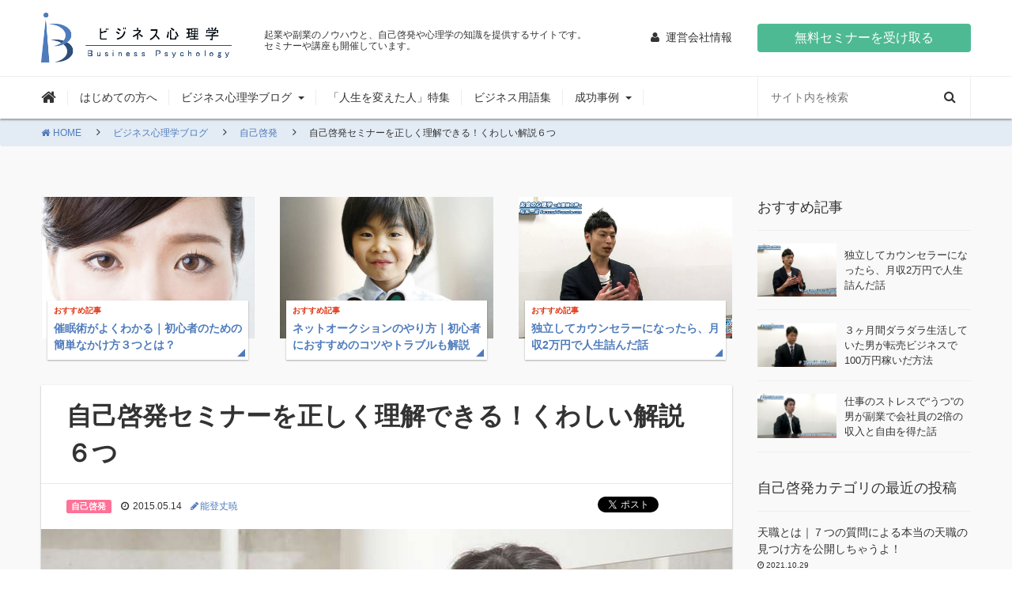

--- FILE ---
content_type: text/html; charset=UTF-8
request_url: https://biz-shinri.com/personal-development-seminar-3798
body_size: 98855
content:



<!DOCTYPE HTML>
<html lang="ja" itemscope itemtype="http://schema.org/WebSite">
<head prefix=”og: http://ogp.me/ns# fb: http://ogp.me/ns/fb# article: http://ogp.me/ns/article#”>

<!-- Google Tag Manager -->
<script>(function(w,d,s,l,i){w[l]=w[l]||[];w[l].push({'gtm.start':
new Date().getTime(),event:'gtm.js'});var f=d.getElementsByTagName(s)[0],
j=d.createElement(s),dl=l!='dataLayer'?'&l='+l:'';j.async=true;j.src=
'https://www.googletagmanager.com/gtm.js?id='+i+dl;f.parentNode.insertBefore(j,f);
})(window,document,'script','dataLayer','GTM-K5SVHP');</script>
<!-- End Google Tag Manager -->
	<meta charset="UTF-8">
  <link rel="preload" as="style" media="all" href="https://biz-shinri.com/wp-content/cache/autoptimize/css/autoptimize_2f49adb6647af815d0c0a86b2a9742ed.css" onload="this.onload=null;this.rel='stylesheet'" /><noscript id="aonoscrcss"><link media="all" href="https://biz-shinri.com/wp-content/cache/autoptimize/css/autoptimize_2f49adb6647af815d0c0a86b2a9742ed.css" rel="stylesheet" /></noscript><title>自己啓発セミナーを正しく理解できる！くわしい解説６つ</title>
  <meta name="viewport" content="width=device-width,initial-scale=1.0">
  <meta itemprop="url" content="//biz-shinri.com/">
  <!--[if lt IE 9]>
    <script src="http://html5shiv.googlecode.com/svn/trunk/html5.js"></script>
  <![endif]-->
  <!--[if IE 9]>
      <script>document.getElementsByTagName("html")[0].className += "ie ie9";</script>
  <![endif]-->

  <meta name="keywords" content="自己啓発セミナー" />
<meta name="description" content="「自己啓発セミナー」と聞くと、どんなイメージを浮かべるでしょうか？　そもそも「自己啓発セミナー」とは？　多くの自己啓発セミナー参加者とかかわった体験をふまえて、自己啓発セミナーの実態をお伝えします。詳細はクリックして、記事をご覧ください。" />
<meta name="robots" content="index" />
<meta property="og:admins" content="100003297557835" />
<meta property="og:app_id" content="1405912286370493" />
<meta property="og:title" content="自己啓発セミナーを正しく理解できる！くわしい解説６つ" />
<meta property="og:type" content="article" />
<meta property="og:description" content="「自己啓発セミナー」と聞くと、どんなイメージを浮かべるでしょうか？　そもそも「自己啓発セミナー」とは？　多くの自己啓発セミナー参加者とかかわった体験をふまえて、自己啓発セミナーの実態をお伝えします。詳細はクリックして、記事をご覧ください。" />
<meta property="og:url" content="https://biz-shinri.com/personal-development-seminar-3798" />
<meta property="og:image" content="/wp-content/uploads/2015/04/bbf43a3e79f4116e3effe11cf67ac36c.jpg" />
<meta property="og:locale" content="ja_JP" />
<meta property="og:site_name" content="ビジネス心理学｜起業・副業のノウハウと心理学のサイト" />
<link href="https://plus.google.com/" rel="publisher" />
<meta name="twitter:card" content="summary_large_image" />
<meta name="twitter:image" content="https://biz-shinri.com/wp-content/uploads/2015/04/bbf43a3e79f4116e3effe11cf67ac36c.jpg" />
<meta content="biz_shinri" name="twitter:site" />

<link rel='dns-prefetch' href='//ajax.googleapis.com' />
<link rel='dns-prefetch' href='//s.w.org' />
		<script type="text/javascript">
			window._wpemojiSettings = {"baseUrl":"https:\/\/s.w.org\/images\/core\/emoji\/12.0.0-1\/72x72\/","ext":".png","svgUrl":"https:\/\/s.w.org\/images\/core\/emoji\/12.0.0-1\/svg\/","svgExt":".svg","source":{"concatemoji":"https:\/\/biz-shinri.com\/wp-includes\/js\/wp-emoji-release.min.js?ver=5.3.20"}};
			!function(e,a,t){var n,r,o,i=a.createElement("canvas"),p=i.getContext&&i.getContext("2d");function s(e,t){var a=String.fromCharCode;p.clearRect(0,0,i.width,i.height),p.fillText(a.apply(this,e),0,0);e=i.toDataURL();return p.clearRect(0,0,i.width,i.height),p.fillText(a.apply(this,t),0,0),e===i.toDataURL()}function c(e){var t=a.createElement("script");t.src=e,t.defer=t.type="text/javascript",a.getElementsByTagName("head")[0].appendChild(t)}for(o=Array("flag","emoji"),t.supports={everything:!0,everythingExceptFlag:!0},r=0;r<o.length;r++)t.supports[o[r]]=function(e){if(!p||!p.fillText)return!1;switch(p.textBaseline="top",p.font="600 32px Arial",e){case"flag":return s([127987,65039,8205,9895,65039],[127987,65039,8203,9895,65039])?!1:!s([55356,56826,55356,56819],[55356,56826,8203,55356,56819])&&!s([55356,57332,56128,56423,56128,56418,56128,56421,56128,56430,56128,56423,56128,56447],[55356,57332,8203,56128,56423,8203,56128,56418,8203,56128,56421,8203,56128,56430,8203,56128,56423,8203,56128,56447]);case"emoji":return!s([55357,56424,55356,57342,8205,55358,56605,8205,55357,56424,55356,57340],[55357,56424,55356,57342,8203,55358,56605,8203,55357,56424,55356,57340])}return!1}(o[r]),t.supports.everything=t.supports.everything&&t.supports[o[r]],"flag"!==o[r]&&(t.supports.everythingExceptFlag=t.supports.everythingExceptFlag&&t.supports[o[r]]);t.supports.everythingExceptFlag=t.supports.everythingExceptFlag&&!t.supports.flag,t.DOMReady=!1,t.readyCallback=function(){t.DOMReady=!0},t.supports.everything||(n=function(){t.readyCallback()},a.addEventListener?(a.addEventListener("DOMContentLoaded",n,!1),e.addEventListener("load",n,!1)):(e.attachEvent("onload",n),a.attachEvent("onreadystatechange",function(){"complete"===a.readyState&&t.readyCallback()})),(n=t.source||{}).concatemoji?c(n.concatemoji):n.wpemoji&&n.twemoji&&(c(n.twemoji),c(n.wpemoji)))}(window,document,window._wpemojiSettings);
		</script>
		<style type="text/css">
img.wp-smiley,
img.emoji {
	display: inline !important;
	border: none !important;
	box-shadow: none !important;
	height: 1em !important;
	width: 1em !important;
	margin: 0 .07em !important;
	vertical-align: -0.1em !important;
	background: none !important;
	padding: 0 !important;
}
</style>
	






<style id='child-style-inline-css' type='text/css'>
html{font-family:sans-serif;-ms-text-size-adjust:100%;-webkit-text-size-adjust:100%}body{margin:0}article,aside,details,figcaption,figure,footer,header,hgroup,main,menu,nav,section,summary{display:block}audio,canvas,progress,video{display:inline-block;vertical-align:baseline}audio:not([controls]){display:none;height:0}[hidden],template{display:none}a{background-color:transparent}a:active,a:hover{outline:0}abbr[title]{border-bottom:1px dotted}b,strong{font-weight:700}dfn{font-style:italic}h1{font-size:2em;margin:.67em 0}mark{background:#ff0;color:#000}small{font-size:80%}sub{font-size:75%;line-height:0;position:relative;vertical-align:baseline}sup{font-size:75%;line-height:0;position:relative;vertical-align:baseline;top:-.5em}sub{bottom:-.25em}img{border:0}svg:not(:root){overflow:hidden}figure{margin:1em 40px}hr{box-sizing:content-box;height:0}pre{overflow:auto}code,kbd,pre,samp{font-family:monospace,monospace;font-size:1em}button,input,optgroup,select,textarea{color:inherit;font:inherit;margin:0}button{overflow:visible;text-transform:none}select{text-transform:none}button,html input[type="button"]{-webkit-appearance:button;cursor:pointer}input[type="reset"],input[type="submit"]{-webkit-appearance:button;cursor:pointer}button[disabled],html input[disabled]{cursor:default}button::-moz-focus-inner{border:0;padding:0}input{line-height:normal}input::-moz-focus-inner{border:0;padding:0}input[type="checkbox"],input[type="radio"]{box-sizing:border-box;padding:0}input[type="number"]::-webkit-inner-spin-button,input[type="number"]::-webkit-outer-spin-button{height:auto}input[type="search"]{-webkit-appearance:textfield;box-sizing:content-box}input[type="search"]::-webkit-search-cancel-button,input[type="search"]::-webkit-search-decoration{-webkit-appearance:none}fieldset{border:1px solid silver;margin:0 2px;padding:.35em .625em .75em}legend{border:0;padding:0}textarea{overflow:auto}optgroup{font-weight:700}table{border-collapse:collapse;border-spacing:0}td,th{padding:0}*{box-sizing:border-box}*:before,*:after{box-sizing:border-box}html{font-size:10px;-webkit-tap-highlight-color:transparent}body{font-family:"Helvetica Neue",Helvetica,Arial,sans-serif;font-size:14px;line-height:1.42857;color:#333;background-color:#fff}input,button,select,textarea{font-family:inherit;font-size:inherit;line-height:inherit}a{color:#4E7BBB;text-decoration:none}a:hover{color:#345788;text-decoration:underline}a:focus{color:#345788;text-decoration:underline;outline:thin dotted;outline:5px auto -webkit-focus-ring-color;outline-offset:-2px}figure{margin:0}img{vertical-align:middle}.img-responsive{display:block;max-width:100%;height:auto}.img-rounded{border-radius:6px}.img-thumbnail{padding:4px;line-height:1.42857;background-color:#fff;border:1px solid #ddd;border-radius:4px;transition:all 0.2s ease-in-out;display:inline-block;max-width:100%;height:auto}.img-circle{border-radius:50%}hr{margin-top:20px;margin-bottom:20px;border:0;border-top:1px solid #eee}.sr-only{position:absolute;width:1px;height:1px;margin:-1px;padding:0;overflow:hidden;clip:rect(0,0,0,0);border:0}.sr-only-focusable:active,.sr-only-focusable:focus{position:static;width:auto;height:auto;margin:0;overflow:visible;clip:auto}[role="button"]{cursor:pointer}h1,h2,h3,h4,h5,h6,.h1,.h2,.h3,.h4,.h5,.h6{font-family:inherit;font-weight:500;line-height:1.1;color:inherit}h1 small,h1 .small{font-weight:400;line-height:1;color:#777}h2 small,h2 .small{font-weight:400;line-height:1;color:#777}h3 small,h3 .small{font-weight:400;line-height:1;color:#777}h4 small,h4 .small{font-weight:400;line-height:1;color:#777}h5 small,h5 .small{font-weight:400;line-height:1;color:#777}h6 small,h6 .small{font-weight:400;line-height:1;color:#777}.h1 small,.h1 .small{font-weight:400;line-height:1;color:#777}.h2 small,.h2 .small{font-weight:400;line-height:1;color:#777}.h3 small,.h3 .small{font-weight:400;line-height:1;color:#777}.h4 small,.h4 .small{font-weight:400;line-height:1;color:#777}.h5 small,.h5 .small{font-weight:400;line-height:1;color:#777}.h6 small,.h6 .small{font-weight:400;line-height:1;color:#777}h1,.h1,h2,.h2,h3,.h3{margin-top:20px;margin-bottom:10px}h1 small,h1 .small{font-size:65%}.h1 small,.h1 .small{font-size:65%}h2 small,h2 .small{font-size:65%}.h2 small,.h2 .small{font-size:65%}h3 small,h3 .small{font-size:65%}.h3 small,.h3 .small{font-size:65%}h4,.h4,h5,.h5,h6,.h6{margin-top:10px;margin-bottom:10px}h4 small,h4 .small{font-size:75%}.h4 small,.h4 .small{font-size:75%}h5 small,h5 .small{font-size:75%}.h5 small,.h5 .small{font-size:75%}h6 small,h6 .small{font-size:75%}.h6 small,.h6 .small{font-size:75%}h1,.h1{font-size:36px}h2,.h2{font-size:30px}h3,.h3{font-size:24px}h4,.h4{font-size:18px}h5,.h5{font-size:14px}h6,.h6{font-size:12px}p{margin:0 0 10px}.lead{margin-bottom:20px;font-size:16px;font-weight:300;line-height:1.4}@media (min-width:768px){.lead{font-size:21px}}small,.small{font-size:85%}mark,.mark{background-color:#fcf8e3;padding:.2em}.text-left{text-align:left}.text-right{text-align:right}.text-center{text-align:center}.text-justify{text-align:justify}.text-nowrap{white-space:nowrap}.text-lowercase{text-transform:lowercase}.text-uppercase,.initialism{text-transform:uppercase}.text-capitalize{text-transform:capitalize}.text-muted{color:#777}.text-primary{color:#4E7BBB}a.text-primary:hover,a.text-primary:focus{color:#3b639b}.text-success{color:#3c763d}a.text-success:hover,a.text-success:focus{color:#2b542c}.text-info{color:#31708f}a.text-info:hover,a.text-info:focus{color:#245269}.text-warning{color:#8a6d3b}a.text-warning:hover,a.text-warning:focus{color:#66512c}.text-danger{color:#a94442}a.text-danger:hover,a.text-danger:focus{color:#843534}.bg-primary{color:#fff;background-color:#4E7BBB}a.bg-primary:hover,a.bg-primary:focus{background-color:#3b639b}.bg-success{background-color:#dff0d8}a.bg-success:hover,a.bg-success:focus{background-color:#c1e2b3}.bg-info{background-color:#d9edf7}a.bg-info:hover,a.bg-info:focus{background-color:#afd9ee}.bg-warning{background-color:#fcf8e3}a.bg-warning:hover,a.bg-warning:focus{background-color:#f7ecb5}.bg-danger{background-color:#f2dede}a.bg-danger:hover,a.bg-danger:focus{background-color:#e4b9b9}.page-header{padding-bottom:9px;margin:40px 0 20px;border-bottom:1px solid #eee}ul,ol{margin-top:0;margin-bottom:10px}ul ul,ul ol{margin-bottom:0}ol ul,ol ol{margin-bottom:0}.list-unstyled{padding-left:0;list-style:none}.list-inline{padding-left:0;list-style:none;margin-left:-5px}.list-inline>li{display:inline-block;padding-left:5px;padding-right:5px}dl{margin-top:0;margin-bottom:20px}dt,dd{line-height:1.42857}dt{font-weight:700}dd{margin-left:0}.dl-horizontal dd:before{content:" ";display:table}.dl-horizontal dd:after{content:" ";display:table;clear:both}@media (min-width:992px){.dl-horizontal dt{float:left;width:160px;clear:left;text-align:right;overflow:hidden;text-overflow:ellipsis;white-space:nowrap}.dl-horizontal dd{margin-left:180px}}abbr[title],abbr[data-original-title]{cursor:help;border-bottom:1px dotted #777}.initialism{font-size:90%}blockquote{padding:10px 20px;margin:0 0 20px;font-size:17.5px;border-left:5px solid #eee}blockquote p:last-child,blockquote ul:last-child,blockquote ol:last-child{margin-bottom:0}blockquote footer,blockquote small,blockquote .small{display:block;font-size:80%;line-height:1.42857;color:#777}blockquote footer:before,blockquote small:before,blockquote .small:before{content:'\2014 \00A0'}.blockquote-reverse,blockquote.pull-right{padding-right:15px;padding-left:0;border-right:5px solid #eee;border-left:0;text-align:right}.blockquote-reverse footer:before,.blockquote-reverse small:before,.blockquote-reverse .small:before{content:''}blockquote.pull-right footer:before,blockquote.pull-right small:before,blockquote.pull-right .small:before{content:''}.blockquote-reverse footer:after,.blockquote-reverse small:after,.blockquote-reverse .small:after{content:'\00A0 \2014'}blockquote.pull-right footer:after,blockquote.pull-right small:after,blockquote.pull-right .small:after{content:'\00A0 \2014'}address{margin-bottom:20px;font-style:normal;line-height:1.42857}.container,.header-container,.footer-container,.global-navi-wrap,.hero-wrap,.content-message-wrap,.content-wrap,.footer-cta-wrap,.breadcrumb .breadcrumb-wrap{margin-right:auto;margin-left:auto;padding-left:16px;padding-right:16px}.container:before,.header-container:before,.footer-container:before,.global-navi-wrap:before,.hero-wrap:before,.content-message-wrap:before,.content-wrap:before,.footer-cta-wrap:before,.breadcrumb .breadcrumb-wrap:before,.container:after,.header-container:after,.footer-container:after,.global-navi-wrap:after,.hero-wrap:after,.content-message-wrap:after,.content-wrap:after,.footer-cta-wrap:after,.breadcrumb .breadcrumb-wrap:after{content:" ";display:table}.container:after,.header-container:after,.footer-container:after,.global-navi-wrap:after,.hero-wrap:after,.content-message-wrap:after,.content-wrap:after,.footer-cta-wrap:after,.breadcrumb .breadcrumb-wrap:after{clear:both}@media (min-width:768px){.container,.header-container,.footer-container,.global-navi-wrap,.hero-wrap,.content-message-wrap,.content-wrap,.footer-cta-wrap,.breadcrumb .breadcrumb-wrap{width:752px}}@media (min-width:992px){.container,.header-container,.footer-container,.global-navi-wrap,.hero-wrap,.content-message-wrap,.content-wrap,.footer-cta-wrap,.breadcrumb .breadcrumb-wrap{width:980px}}@media (min-width:1200px){.container,.header-container,.footer-container,.global-navi-wrap,.hero-wrap,.content-message-wrap,.content-wrap,.footer-cta-wrap,.breadcrumb .breadcrumb-wrap{width:1240px}}.container-fluid{margin-right:auto;margin-left:auto;padding-left:16px;padding-right:16px}.container-fluid:before{content:" ";display:table}.container-fluid:after{content:" ";display:table;clear:both}.row,.row-inlineblock{margin-left:-16px;margin-right:-16px}.row:before,.row-inlineblock:before,.row:after,.row-inlineblock:after{content:" ";display:table}.row:after,.row-inlineblock:after{clear:both}.col-xs-1,.col-sm-1,.col-md-1,.col-lg-1,.col-xs-2,.col-sm-2,.col-md-2,.col-lg-2,.col-xs-3,.col-sm-3,.col-md-3,.header-info,.side-content,.footer-cta-block-btn,.col-lg-3,.col-xs-4,.col-sm-4,.header-info,.picup-block,.blog-article-block.size-small.relation-article,.recommend-block,.col-md-4,.blog-article-block.size-small.relation-article,.col-lg-4,.blog-article-block.size-small,.col-xs-5,.col-sm-5,.col-md-5,.col-lg-5,.col-xs-6,.col-sm-6{position:relative;min-height:1px;padding-left:16px;padding-right:16px}.blog-article-block.size-small,.blog-article-block.size-medium{position:relative;min-height:1px;padding-left:16px;padding-right:16px}.col-md-6,.blog-article-block.size-small{position:relative;min-height:1px;padding-left:16px;padding-right:16px}.inquiry-content .wpcf7-form-author,.inquiry-content .wpcf7-form-email{position:relative;min-height:1px;padding-left:16px;padding-right:16px}.col-lg-6,.col-xs-7,.col-sm-7,.col-md-7,.col-lg-7,.col-xs-8,.col-sm-8,.header-title,.col-md-8,.col-lg-8,.col-xs-9,.col-sm-9,.col-md-9,.header-title,.main-content,.footer-cta-block-text,.col-lg-9,.col-xs-10,.col-sm-10,.col-md-10,.col-lg-10,.col-xs-11,.col-sm-11,.col-md-11,.col-lg-11,.col-xs-12,.col-sm-12,.blog-article-block.size-large,.success-article-block,.blurb-article-block,.col-md-12{position:relative;min-height:1px;padding-left:16px;padding-right:16px}.inquiry-content .wpcf7-form-comment,.inquiry-content .wpcf7-form-submit{position:relative;min-height:1px;padding-left:16px;padding-right:16px}.col-lg-12{position:relative;min-height:1px;padding-left:16px;padding-right:16px}.col-xs-1,.col-xs-2,.col-xs-3,.col-xs-4,.col-xs-5,.col-xs-6,.col-xs-7,.col-xs-8,.col-xs-9,.col-xs-10,.col-xs-11,.col-xs-12{float:left}.col-xs-1{width:8.33333%}.col-xs-2{width:16.66667%}.col-xs-3{width:25%}.col-xs-4{width:33.33333%}.col-xs-5{width:41.66667%}.col-xs-6{width:50%}.col-xs-7{width:58.33333%}.col-xs-8{width:66.66667%}.col-xs-9{width:75%}.col-xs-10{width:83.33333%}.col-xs-11{width:91.66667%}.col-xs-12{width:100%}.col-xs-pull-0{right:auto}.col-xs-pull-1{right:8.33333%}.col-xs-pull-2{right:16.66667%}.col-xs-pull-3{right:25%}.col-xs-pull-4{right:33.33333%}.col-xs-pull-5{right:41.66667%}.col-xs-pull-6{right:50%}.col-xs-pull-7{right:58.33333%}.col-xs-pull-8{right:66.66667%}.col-xs-pull-9{right:75%}.col-xs-pull-10{right:83.33333%}.col-xs-pull-11{right:91.66667%}.col-xs-pull-12{right:100%}.col-xs-push-0{left:auto}.col-xs-push-1{left:8.33333%}.col-xs-push-2{left:16.66667%}.col-xs-push-3{left:25%}.col-xs-push-4{left:33.33333%}.col-xs-push-5{left:41.66667%}.col-xs-push-6{left:50%}.col-xs-push-7{left:58.33333%}.col-xs-push-8{left:66.66667%}.col-xs-push-9{left:75%}.col-xs-push-10{left:83.33333%}.col-xs-push-11{left:91.66667%}.col-xs-push-12{left:100%}.col-xs-offset-0{margin-left:0%}.col-xs-offset-1{margin-left:8.33333%}.col-xs-offset-2{margin-left:16.66667%}.col-xs-offset-3{margin-left:25%}.col-xs-offset-4{margin-left:33.33333%}.col-xs-offset-5{margin-left:41.66667%}.col-xs-offset-6{margin-left:50%}.col-xs-offset-7{margin-left:58.33333%}.col-xs-offset-8{margin-left:66.66667%}.col-xs-offset-9{margin-left:75%}.col-xs-offset-10{margin-left:83.33333%}.col-xs-offset-11{margin-left:91.66667%}.col-xs-offset-12{margin-left:100%}@media (min-width:768px){.col-sm-1,.col-sm-2,.col-sm-3,.col-sm-4,.header-info,.picup-block,.blog-article-block.size-small.relation-article,.recommend-block,.col-sm-5,.col-sm-6{float:left}.blog-article-block.size-small,.blog-article-block.size-medium{float:left}.col-sm-7,.col-sm-8,.header-title,.col-sm-9,.col-sm-10,.col-sm-11,.col-sm-12,.blog-article-block.size-large,.success-article-block,.blurb-article-block{float:left}.col-sm-1{width:8.33333%}.col-sm-2{width:16.66667%}.col-sm-3{width:25%}.col-sm-4,.header-info,.picup-block,.blog-article-block.size-small.relation-article,.recommend-block{width:33.33333%}.col-sm-5{width:41.66667%}.col-sm-6{width:50%}.blog-article-block.size-small,.blog-article-block.size-medium{width:50%}.col-sm-7{width:58.33333%}.col-sm-8,.header-title{width:66.66667%}.col-sm-9{width:75%}.col-sm-10{width:83.33333%}.col-sm-11{width:91.66667%}.col-sm-12,.blog-article-block.size-large,.success-article-block,.blurb-article-block{width:100%}.col-sm-pull-0{right:auto}.col-sm-pull-1{right:8.33333%}.col-sm-pull-2{right:16.66667%}.col-sm-pull-3{right:25%}.col-sm-pull-4{right:33.33333%}.col-sm-pull-5{right:41.66667%}.col-sm-pull-6{right:50%}.col-sm-pull-7{right:58.33333%}.col-sm-pull-8{right:66.66667%}.col-sm-pull-9{right:75%}.col-sm-pull-10{right:83.33333%}.col-sm-pull-11{right:91.66667%}.col-sm-pull-12{right:100%}.col-sm-push-0{left:auto}.col-sm-push-1{left:8.33333%}.col-sm-push-2{left:16.66667%}.col-sm-push-3{left:25%}.col-sm-push-4{left:33.33333%}.col-sm-push-5{left:41.66667%}.col-sm-push-6{left:50%}.col-sm-push-7{left:58.33333%}.col-sm-push-8{left:66.66667%}.col-sm-push-9{left:75%}.col-sm-push-10{left:83.33333%}.col-sm-push-11{left:91.66667%}.col-sm-push-12{left:100%}.col-sm-offset-0{margin-left:0%}.col-sm-offset-1{margin-left:8.33333%}.col-sm-offset-2{margin-left:16.66667%}.col-sm-offset-3{margin-left:25%}.col-sm-offset-4{margin-left:33.33333%}.col-sm-offset-5{margin-left:41.66667%}.col-sm-offset-6{margin-left:50%}.col-sm-offset-7{margin-left:58.33333%}.col-sm-offset-8{margin-left:66.66667%}.col-sm-offset-9{margin-left:75%}.col-sm-offset-10{margin-left:83.33333%}.col-sm-offset-11{margin-left:91.66667%}.col-sm-offset-12{margin-left:100%}}@media (min-width:992px){.col-md-1,.col-md-2,.col-md-3,.header-info,.side-content,.footer-cta-block-btn,.col-md-4,.blog-article-block.size-small.relation-article,.col-md-5,.col-md-6,.blog-article-block.size-small{float:left}.inquiry-content .wpcf7-form-author,.inquiry-content .wpcf7-form-email{float:left}.col-md-7,.col-md-8,.col-md-9,.header-title,.main-content,.footer-cta-block-text,.col-md-10,.col-md-11,.col-md-12{float:left}.inquiry-content .wpcf7-form-comment,.inquiry-content .wpcf7-form-submit{float:left}.col-md-1{width:8.33333%}.col-md-2{width:16.66667%}.col-md-3,.header-info,.side-content,.footer-cta-block-btn{width:25%}.col-md-4,.blog-article-block.size-small.relation-article{width:33.33333%}.col-md-5{width:41.66667%}.col-md-6,.blog-article-block.size-small{width:50%}.inquiry-content .wpcf7-form-author,.inquiry-content .wpcf7-form-email{width:50%}.col-md-7{width:58.33333%}.col-md-8{width:66.66667%}.col-md-9,.header-title,.main-content,.footer-cta-block-text{width:75%}.col-md-10{width:83.33333%}.col-md-11{width:91.66667%}.col-md-12{width:100%}.inquiry-content .wpcf7-form-comment,.inquiry-content .wpcf7-form-submit{width:100%}.col-md-pull-0{right:auto}.col-md-pull-1{right:8.33333%}.col-md-pull-2{right:16.66667%}.col-md-pull-3{right:25%}.col-md-pull-4{right:33.33333%}.col-md-pull-5{right:41.66667%}.col-md-pull-6{right:50%}.col-md-pull-7{right:58.33333%}.col-md-pull-8{right:66.66667%}.col-md-pull-9{right:75%}.col-md-pull-10{right:83.33333%}.col-md-pull-11{right:91.66667%}.col-md-pull-12{right:100%}.col-md-push-0{left:auto}.col-md-push-1{left:8.33333%}.col-md-push-2{left:16.66667%}.col-md-push-3{left:25%}.col-md-push-4{left:33.33333%}.col-md-push-5{left:41.66667%}.col-md-push-6{left:50%}.col-md-push-7{left:58.33333%}.col-md-push-8{left:66.66667%}.col-md-push-9{left:75%}.col-md-push-10{left:83.33333%}.col-md-push-11{left:91.66667%}.col-md-push-12{left:100%}.col-md-offset-0{margin-left:0%}.col-md-offset-1{margin-left:8.33333%}.col-md-offset-2{margin-left:16.66667%}.col-md-offset-3{margin-left:25%}.col-md-offset-4{margin-left:33.33333%}.col-md-offset-5{margin-left:41.66667%}.col-md-offset-6{margin-left:50%}.col-md-offset-7{margin-left:58.33333%}.col-md-offset-8{margin-left:66.66667%}.col-md-offset-9{margin-left:75%}.col-md-offset-10{margin-left:83.33333%}.col-md-offset-11{margin-left:91.66667%}.col-md-offset-12{margin-left:100%}}@media (min-width:1200px){.col-lg-1,.col-lg-2,.col-lg-3,.col-lg-4,.blog-article-block.size-small,.col-lg-5,.col-lg-6,.col-lg-7,.col-lg-8,.col-lg-9,.col-lg-10,.col-lg-11,.col-lg-12{float:left}.col-lg-1{width:8.33333%}.col-lg-2{width:16.66667%}.col-lg-3{width:25%}.col-lg-4,.blog-article-block.size-small{width:33.33333%}.col-lg-5{width:41.66667%}.col-lg-6{width:50%}.col-lg-7{width:58.33333%}.col-lg-8{width:66.66667%}.col-lg-9{width:75%}.col-lg-10{width:83.33333%}.col-lg-11{width:91.66667%}.col-lg-12{width:100%}.col-lg-pull-0{right:auto}.col-lg-pull-1{right:8.33333%}.col-lg-pull-2{right:16.66667%}.col-lg-pull-3{right:25%}.col-lg-pull-4{right:33.33333%}.col-lg-pull-5{right:41.66667%}.col-lg-pull-6{right:50%}.col-lg-pull-7{right:58.33333%}.col-lg-pull-8{right:66.66667%}.col-lg-pull-9{right:75%}.col-lg-pull-10{right:83.33333%}.col-lg-pull-11{right:91.66667%}.col-lg-pull-12{right:100%}.col-lg-push-0{left:auto}.col-lg-push-1{left:8.33333%}.col-lg-push-2{left:16.66667%}.col-lg-push-3{left:25%}.col-lg-push-4{left:33.33333%}.col-lg-push-5{left:41.66667%}.col-lg-push-6{left:50%}.col-lg-push-7{left:58.33333%}.col-lg-push-8{left:66.66667%}.col-lg-push-9{left:75%}.col-lg-push-10{left:83.33333%}.col-lg-push-11{left:91.66667%}.col-lg-push-12{left:100%}.col-lg-offset-0{margin-left:0%}.col-lg-offset-1{margin-left:8.33333%}.col-lg-offset-2{margin-left:16.66667%}.col-lg-offset-3{margin-left:25%}.col-lg-offset-4{margin-left:33.33333%}.col-lg-offset-5{margin-left:41.66667%}.col-lg-offset-6{margin-left:50%}.col-lg-offset-7{margin-left:58.33333%}.col-lg-offset-8{margin-left:66.66667%}.col-lg-offset-9{margin-left:75%}.col-lg-offset-10{margin-left:83.33333%}.col-lg-offset-11{margin-left:91.66667%}.col-lg-offset-12{margin-left:100%}}table{background-color:transparent}caption{padding-top:8px;padding-bottom:8px;color:#777;text-align:left}th{text-align:left}.table{width:100%;max-width:100%;margin-bottom:20px}.table>thead>tr>th,.table>thead>tr>td{padding:8px;line-height:1.42857;vertical-align:top;border-top:1px solid #ddd}.table>tbody>tr>th,.table>tbody>tr>td{padding:8px;line-height:1.42857;vertical-align:top;border-top:1px solid #ddd}.table>tfoot>tr>th,.table>tfoot>tr>td{padding:8px;line-height:1.42857;vertical-align:top;border-top:1px solid #ddd}.table>thead>tr>th{vertical-align:bottom;border-bottom:2px solid #ddd}.table>caption+thead>tr:first-child>th,.table>caption+thead>tr:first-child>td{border-top:0}.table>colgroup+thead>tr:first-child>th,.table>colgroup+thead>tr:first-child>td{border-top:0}.table>thead:first-child>tr:first-child>th,.table>thead:first-child>tr:first-child>td{border-top:0}.table>tbody+tbody{border-top:2px solid #ddd}.table .table{background-color:#fff}.table-condensed>thead>tr>th,.table-condensed>thead>tr>td{padding:5px}.table-condensed>tbody>tr>th,.table-condensed>tbody>tr>td{padding:5px}.table-condensed>tfoot>tr>th,.table-condensed>tfoot>tr>td{padding:5px}.table-bordered{border:1px solid #ddd}.table-bordered>thead>tr>th,.table-bordered>thead>tr>td{border:1px solid #ddd}.table-bordered>tbody>tr>th,.table-bordered>tbody>tr>td{border:1px solid #ddd}.table-bordered>tfoot>tr>th,.table-bordered>tfoot>tr>td{border:1px solid #ddd}.table-bordered>thead>tr>th,.table-bordered>thead>tr>td{border-bottom-width:2px}.table-striped>tbody>tr:nth-of-type(odd){background-color:#f9f9f9}.table-hover>tbody>tr:hover{background-color:#f5f5f5}table col[class*="col-"]{position:static;float:none;display:table-column}table td[class*="col-"],table th[class*="col-"]{position:static;float:none;display:table-cell}.table>thead>tr>td.active,.table>thead>tr>th.active{background-color:#f5f5f5}.table>thead>tr.active>td,.table>thead>tr.active>th{background-color:#f5f5f5}.table>tbody>tr>td.active,.table>tbody>tr>th.active{background-color:#f5f5f5}.table>tbody>tr.active>td,.table>tbody>tr.active>th{background-color:#f5f5f5}.table>tfoot>tr>td.active,.table>tfoot>tr>th.active{background-color:#f5f5f5}.table>tfoot>tr.active>td,.table>tfoot>tr.active>th{background-color:#f5f5f5}.table-hover>tbody>tr>td.active:hover,.table-hover>tbody>tr>th.active:hover{background-color:#e8e8e8}.table-hover>tbody>tr.active:hover>td,.table-hover>tbody>tr:hover>.active,.table-hover>tbody>tr.active:hover>th{background-color:#e8e8e8}.table>thead>tr>td.success,.table>thead>tr>th.success{background-color:#dff0d8}.table>thead>tr.success>td,.table>thead>tr.success>th{background-color:#dff0d8}.table>tbody>tr>td.success,.table>tbody>tr>th.success{background-color:#dff0d8}.table>tbody>tr.success>td,.table>tbody>tr.success>th{background-color:#dff0d8}.table>tfoot>tr>td.success,.table>tfoot>tr>th.success{background-color:#dff0d8}.table>tfoot>tr.success>td,.table>tfoot>tr.success>th{background-color:#dff0d8}.table-hover>tbody>tr>td.success:hover,.table-hover>tbody>tr>th.success:hover{background-color:#d0e9c6}.table-hover>tbody>tr.success:hover>td,.table-hover>tbody>tr:hover>.success,.table-hover>tbody>tr.success:hover>th{background-color:#d0e9c6}.table>thead>tr>td.info,.table>thead>tr>th.info{background-color:#d9edf7}.table>thead>tr.info>td,.table>thead>tr.info>th{background-color:#d9edf7}.table>tbody>tr>td.info,.table>tbody>tr>th.info{background-color:#d9edf7}.table>tbody>tr.info>td,.table>tbody>tr.info>th{background-color:#d9edf7}.table>tfoot>tr>td.info,.table>tfoot>tr>th.info{background-color:#d9edf7}.table>tfoot>tr.info>td,.table>tfoot>tr.info>th{background-color:#d9edf7}.table-hover>tbody>tr>td.info:hover,.table-hover>tbody>tr>th.info:hover{background-color:#c4e3f3}.table-hover>tbody>tr.info:hover>td,.table-hover>tbody>tr:hover>.info,.table-hover>tbody>tr.info:hover>th{background-color:#c4e3f3}.table>thead>tr>td.warning,.table>thead>tr>th.warning{background-color:#fcf8e3}.table>thead>tr.warning>td,.table>thead>tr.warning>th{background-color:#fcf8e3}.table>tbody>tr>td.warning,.table>tbody>tr>th.warning{background-color:#fcf8e3}.table>tbody>tr.warning>td,.table>tbody>tr.warning>th{background-color:#fcf8e3}.table>tfoot>tr>td.warning,.table>tfoot>tr>th.warning{background-color:#fcf8e3}.table>tfoot>tr.warning>td,.table>tfoot>tr.warning>th{background-color:#fcf8e3}.table-hover>tbody>tr>td.warning:hover,.table-hover>tbody>tr>th.warning:hover{background-color:#faf2cc}.table-hover>tbody>tr.warning:hover>td,.table-hover>tbody>tr:hover>.warning,.table-hover>tbody>tr.warning:hover>th{background-color:#faf2cc}.table>thead>tr>td.danger,.table>thead>tr>th.danger{background-color:#f2dede}.table>thead>tr.danger>td,.table>thead>tr.danger>th{background-color:#f2dede}.table>tbody>tr>td.danger,.table>tbody>tr>th.danger{background-color:#f2dede}.table>tbody>tr.danger>td,.table>tbody>tr.danger>th{background-color:#f2dede}.table>tfoot>tr>td.danger,.table>tfoot>tr>th.danger{background-color:#f2dede}.table>tfoot>tr.danger>td,.table>tfoot>tr.danger>th{background-color:#f2dede}.table-hover>tbody>tr>td.danger:hover,.table-hover>tbody>tr>th.danger:hover{background-color:#ebcccc}.table-hover>tbody>tr.danger:hover>td,.table-hover>tbody>tr:hover>.danger,.table-hover>tbody>tr.danger:hover>th{background-color:#ebcccc}.table-responsive{overflow-x:auto;min-height:.01%}@media screen and (max-width:767px){.table-responsive{width:100%;margin-bottom:15px;overflow-y:hidden;-ms-overflow-style:-ms-autohiding-scrollbar;border:1px solid #ddd}.table-responsive>.table{margin-bottom:0}.table-responsive>.table>thead>tr>th,.table-responsive>.table>thead>tr>td{white-space:nowrap}.table-responsive>.table>tbody>tr>th,.table-responsive>.table>tbody>tr>td{white-space:nowrap}.table-responsive>.table>tfoot>tr>th,.table-responsive>.table>tfoot>tr>td{white-space:nowrap}.table-responsive>.table-bordered{border:0}.table-responsive>.table-bordered>thead>tr>th:first-child,.table-responsive>.table-bordered>thead>tr>td:first-child{border-left:0}.table-responsive>.table-bordered>tbody>tr>th:first-child,.table-responsive>.table-bordered>tbody>tr>td:first-child{border-left:0}.table-responsive>.table-bordered>tfoot>tr>th:first-child,.table-responsive>.table-bordered>tfoot>tr>td:first-child{border-left:0}.table-responsive>.table-bordered>thead>tr>th:last-child,.table-responsive>.table-bordered>thead>tr>td:last-child{border-right:0}.table-responsive>.table-bordered>tbody>tr>th:last-child,.table-responsive>.table-bordered>tbody>tr>td:last-child{border-right:0}.table-responsive>.table-bordered>tfoot>tr>th:last-child,.table-responsive>.table-bordered>tfoot>tr>td:last-child{border-right:0}.table-responsive>.table-bordered>tbody>tr:last-child>th,.table-responsive>.table-bordered>tbody>tr:last-child>td{border-bottom:0}.table-responsive>.table-bordered>tfoot>tr:last-child>th,.table-responsive>.table-bordered>tfoot>tr:last-child>td{border-bottom:0}}fieldset{padding:0;margin:0;border:0;min-width:0}legend{display:block;width:100%;padding:0;margin-bottom:20px;font-size:21px;line-height:inherit;color:#333;border:0;border-bottom:1px solid #e5e5e5}label{display:inline-block;max-width:100%;margin-bottom:5px;font-weight:700}input[type="search"]{box-sizing:border-box}input[type="radio"],input[type="checkbox"]{margin:4px 0 0;margin-top:1px \9;line-height:normal}input[type="file"]{display:block}input[type="range"]{display:block;width:100%}select[multiple],select[size]{height:auto}input[type="file"]:focus,input[type="radio"]:focus,input[type="checkbox"]:focus{outline:thin dotted;outline:5px auto -webkit-focus-ring-color;outline-offset:-2px}output{display:block;padding-top:7px;font-size:14px;line-height:1.42857;color:#555}.form-control{display:block;width:100%;height:34px;padding:6px 12px;font-size:14px;line-height:1.42857;color:#555;background-color:#fff;background-image:none;border:1px solid #ccc;border-radius:4px;box-shadow:inset 0 1px 1px rgba(0,0,0,.075);transition:border-color ease-in-out 0.15s,box-shadow ease-in-out 0.15s}.form-control:focus{border-color:#66afe9;outline:0;box-shadow:inset 0 1px 1px rgba(0,0,0,.075),0 0 8px rgba(102,175,233,.6)}.form-control::-moz-placeholder{color:#999;opacity:1}.form-control:-ms-input-placeholder,.form-control::-webkit-input-placeholder{color:#999}.form-control::-ms-expand{border:0;background-color:transparent}.form-control[disabled],.form-control[readonly]{background-color:#eee;opacity:1}fieldset[disabled] .form-control{background-color:#eee;opacity:1}.form-control[disabled],fieldset[disabled] .form-control{cursor:not-allowed}textarea.form-control{height:auto}input[type="search"]{-webkit-appearance:none}@media screen and (-webkit-min-device-pixel-ratio:0){input[type="date"].form-control,input[type="time"].form-control,input[type="datetime-local"].form-control,input[type="month"].form-control{line-height:34px}input[type="date"].input-sm{line-height:30px}.input-group-sm>input[type="date"].form-control,.input-group-sm>input[type="date"].input-group-addon{line-height:30px}.input-group-sm>.input-group-btn>input[type="date"].btn{line-height:30px}.size-large .blog-article-block-more-area .input-group-sm>.input-group-btn>input[type="date"].more-link,.introduction-block-writers-more-area .input-group-sm>.input-group-btn>input[type="date"].more-link,.inquiry-content .wpcf7-form-submit .input-group-sm>.input-group-btn>input[type="date"],.input-group-sm input[type="date"],input[type="time"].input-sm{line-height:30px}.input-group-sm>input[type="time"].form-control,.input-group-sm>input[type="time"].input-group-addon{line-height:30px}.input-group-sm>.input-group-btn>input[type="time"].btn{line-height:30px}.size-large .blog-article-block-more-area .input-group-sm>.input-group-btn>input[type="time"].more-link,.introduction-block-writers-more-area .input-group-sm>.input-group-btn>input[type="time"].more-link,.inquiry-content .wpcf7-form-submit .input-group-sm>.input-group-btn>input[type="time"],.input-group-sm input[type="time"],input[type="datetime-local"].input-sm{line-height:30px}.input-group-sm>input[type="datetime-local"].form-control,.input-group-sm>input[type="datetime-local"].input-group-addon{line-height:30px}.input-group-sm>.input-group-btn>input[type="datetime-local"].btn{line-height:30px}.size-large .blog-article-block-more-area .input-group-sm>.input-group-btn>input[type="datetime-local"].more-link,.introduction-block-writers-more-area .input-group-sm>.input-group-btn>input[type="datetime-local"].more-link,.inquiry-content .wpcf7-form-submit .input-group-sm>.input-group-btn>input[type="datetime-local"],.input-group-sm input[type="datetime-local"],input[type="month"].input-sm{line-height:30px}.input-group-sm>input[type="month"].form-control,.input-group-sm>input[type="month"].input-group-addon{line-height:30px}.input-group-sm>.input-group-btn>input[type="month"].btn{line-height:30px}.size-large .blog-article-block-more-area .input-group-sm>.input-group-btn>input[type="month"].more-link,.introduction-block-writers-more-area .input-group-sm>.input-group-btn>input[type="month"].more-link,.inquiry-content .wpcf7-form-submit .input-group-sm>.input-group-btn>input[type="month"],.input-group-sm input[type="month"]{line-height:30px}input[type="date"].input-lg{line-height:46px}.input-group-lg>input[type="date"].form-control,.input-group-lg>input[type="date"].input-group-addon{line-height:46px}.input-group-lg>.input-group-btn>input[type="date"].btn{line-height:46px}.size-large .blog-article-block-more-area .input-group-lg>.input-group-btn>input[type="date"].more-link,.introduction-block-writers-more-area .input-group-lg>.input-group-btn>input[type="date"].more-link,.inquiry-content .wpcf7-form-submit .input-group-lg>.input-group-btn>input[type="date"],.input-group-lg input[type="date"],input[type="time"].input-lg{line-height:46px}.input-group-lg>input[type="time"].form-control,.input-group-lg>input[type="time"].input-group-addon{line-height:46px}.input-group-lg>.input-group-btn>input[type="time"].btn{line-height:46px}.size-large .blog-article-block-more-area .input-group-lg>.input-group-btn>input[type="time"].more-link,.introduction-block-writers-more-area .input-group-lg>.input-group-btn>input[type="time"].more-link,.inquiry-content .wpcf7-form-submit .input-group-lg>.input-group-btn>input[type="time"],.input-group-lg input[type="time"],input[type="datetime-local"].input-lg{line-height:46px}.input-group-lg>input[type="datetime-local"].form-control,.input-group-lg>input[type="datetime-local"].input-group-addon{line-height:46px}.input-group-lg>.input-group-btn>input[type="datetime-local"].btn{line-height:46px}.size-large .blog-article-block-more-area .input-group-lg>.input-group-btn>input[type="datetime-local"].more-link,.introduction-block-writers-more-area .input-group-lg>.input-group-btn>input[type="datetime-local"].more-link,.inquiry-content .wpcf7-form-submit .input-group-lg>.input-group-btn>input[type="datetime-local"],.input-group-lg input[type="datetime-local"],input[type="month"].input-lg{line-height:46px}.input-group-lg>input[type="month"].form-control,.input-group-lg>input[type="month"].input-group-addon{line-height:46px}.input-group-lg>.input-group-btn>input[type="month"].btn{line-height:46px}.size-large .blog-article-block-more-area .input-group-lg>.input-group-btn>input[type="month"].more-link,.introduction-block-writers-more-area .input-group-lg>.input-group-btn>input[type="month"].more-link,.inquiry-content .wpcf7-form-submit .input-group-lg>.input-group-btn>input[type="month"],.input-group-lg input[type="month"]{line-height:46px}}.form-group{margin-bottom:15px}.radio,.checkbox{position:relative;display:block;margin-top:10px;margin-bottom:10px}.radio label,.checkbox label{min-height:20px;padding-left:20px;margin-bottom:0;font-weight:400;cursor:pointer}.radio input[type="radio"],.radio-inline input[type="radio"],.checkbox input[type="checkbox"],.checkbox-inline input[type="checkbox"]{position:absolute;margin-left:-20px;margin-top:4px \9}.radio+.radio,.checkbox+.checkbox{margin-top:-5px}.radio-inline,.checkbox-inline{position:relative;display:inline-block;padding-left:20px;margin-bottom:0;vertical-align:middle;font-weight:400;cursor:pointer}.radio-inline+.radio-inline,.checkbox-inline+.checkbox-inline{margin-top:0;margin-left:10px}input[type="radio"][disabled],input[type="radio"].disabled{cursor:not-allowed}fieldset[disabled] input[type="radio"]{cursor:not-allowed}input[type="checkbox"][disabled],input[type="checkbox"].disabled{cursor:not-allowed}fieldset[disabled] input[type="checkbox"],.radio-inline.disabled,fieldset[disabled] .radio-inline,.checkbox-inline.disabled,fieldset[disabled] .checkbox-inline,.radio.disabled label,fieldset[disabled] .radio label,.checkbox.disabled label,fieldset[disabled] .checkbox label{cursor:not-allowed}.form-control-static{padding-top:7px;padding-bottom:7px;margin-bottom:0;min-height:34px}.form-control-static.input-lg{padding-left:0;padding-right:0}.input-group-lg>.form-control-static.form-control,.input-group-lg>.form-control-static.input-group-addon{padding-left:0;padding-right:0}.input-group-lg>.input-group-btn>.form-control-static.btn{padding-left:0;padding-right:0}.size-large .blog-article-block-more-area .input-group-lg>.input-group-btn>.form-control-static.more-link,.introduction-block-writers-more-area .input-group-lg>.input-group-btn>.form-control-static.more-link,.inquiry-content .wpcf7-form-submit .input-group-lg>.input-group-btn>input.form-control-static,.form-control-static.input-sm{padding-left:0;padding-right:0}.input-group-sm>.form-control-static.form-control,.input-group-sm>.form-control-static.input-group-addon{padding-left:0;padding-right:0}.input-group-sm>.input-group-btn>.form-control-static.btn{padding-left:0;padding-right:0}.size-large .blog-article-block-more-area .input-group-sm>.input-group-btn>.form-control-static.more-link,.introduction-block-writers-more-area .input-group-sm>.input-group-btn>.form-control-static.more-link,.inquiry-content .wpcf7-form-submit .input-group-sm>.input-group-btn>input.form-control-static{padding-left:0;padding-right:0}.input-sm{height:30px;padding:5px 10px;font-size:12px;line-height:1.5;border-radius:3px}.input-group-sm>.form-control,.input-group-sm>.input-group-addon,.input-group-sm>.input-group-btn>.btn{height:30px;padding:5px 10px;font-size:12px;line-height:1.5;border-radius:3px}.size-large .blog-article-block-more-area .input-group-sm>.input-group-btn>.more-link,.introduction-block-writers-more-area .input-group-sm>.input-group-btn>.more-link,.inquiry-content .wpcf7-form-submit .input-group-sm>.input-group-btn>input{height:30px;padding:5px 10px;font-size:12px;line-height:1.5;border-radius:3px}select.input-sm{height:30px;line-height:30px}.input-group-sm>select.form-control,.input-group-sm>select.input-group-addon{height:30px;line-height:30px}.input-group-sm>.input-group-btn>select.btn{height:30px;line-height:30px}.size-large .blog-article-block-more-area .input-group-sm>.input-group-btn>select.more-link,.introduction-block-writers-more-area .input-group-sm>.input-group-btn>select.more-link{height:30px;line-height:30px}textarea.input-sm{height:auto}.input-group-sm>textarea.form-control,.input-group-sm>textarea.input-group-addon{height:auto}.input-group-sm>.input-group-btn>textarea.btn{height:auto}.size-large .blog-article-block-more-area .input-group-sm>.input-group-btn>textarea.more-link,.introduction-block-writers-more-area .input-group-sm>.input-group-btn>textarea.more-link,select[multiple].input-sm{height:auto}.input-group-sm>select[multiple].form-control,.input-group-sm>select[multiple].input-group-addon{height:auto}.input-group-sm>.input-group-btn>select[multiple].btn{height:auto}.size-large .blog-article-block-more-area .input-group-sm>.input-group-btn>select[multiple].more-link,.introduction-block-writers-more-area .input-group-sm>.input-group-btn>select[multiple].more-link{height:auto}.form-group-sm .form-control{height:30px;padding:5px 10px;font-size:12px;line-height:1.5;border-radius:3px}.form-group-sm select.form-control{height:30px;line-height:30px}.form-group-sm textarea.form-control,.form-group-sm select[multiple].form-control{height:auto}.form-group-sm .form-control-static{height:30px;min-height:32px;padding:6px 10px;font-size:12px;line-height:1.5}.input-lg{height:46px;padding:10px 16px;font-size:18px;line-height:1.33333;border-radius:6px}.input-group-lg>.form-control,.input-group-lg>.input-group-addon,.input-group-lg>.input-group-btn>.btn{height:46px;padding:10px 16px;font-size:18px;line-height:1.33333;border-radius:6px}.size-large .blog-article-block-more-area .input-group-lg>.input-group-btn>.more-link,.introduction-block-writers-more-area .input-group-lg>.input-group-btn>.more-link,.inquiry-content .wpcf7-form-submit .input-group-lg>.input-group-btn>input{height:46px;padding:10px 16px;font-size:18px;line-height:1.33333;border-radius:6px}select.input-lg{height:46px;line-height:46px}.input-group-lg>select.form-control,.input-group-lg>select.input-group-addon{height:46px;line-height:46px}.input-group-lg>.input-group-btn>select.btn{height:46px;line-height:46px}.size-large .blog-article-block-more-area .input-group-lg>.input-group-btn>select.more-link,.introduction-block-writers-more-area .input-group-lg>.input-group-btn>select.more-link{height:46px;line-height:46px}textarea.input-lg{height:auto}.input-group-lg>textarea.form-control,.input-group-lg>textarea.input-group-addon{height:auto}.input-group-lg>.input-group-btn>textarea.btn{height:auto}.size-large .blog-article-block-more-area .input-group-lg>.input-group-btn>textarea.more-link,.introduction-block-writers-more-area .input-group-lg>.input-group-btn>textarea.more-link,select[multiple].input-lg{height:auto}.input-group-lg>select[multiple].form-control,.input-group-lg>select[multiple].input-group-addon{height:auto}.input-group-lg>.input-group-btn>select[multiple].btn{height:auto}.size-large .blog-article-block-more-area .input-group-lg>.input-group-btn>select[multiple].more-link,.introduction-block-writers-more-area .input-group-lg>.input-group-btn>select[multiple].more-link{height:auto}.form-group-lg .form-control{height:46px;padding:10px 16px;font-size:18px;line-height:1.33333;border-radius:6px}.form-group-lg select.form-control{height:46px;line-height:46px}.form-group-lg textarea.form-control,.form-group-lg select[multiple].form-control{height:auto}.form-group-lg .form-control-static{height:46px;min-height:38px;padding:11px 16px;font-size:18px;line-height:1.33333}.has-feedback{position:relative}.has-feedback .form-control{padding-right:42.5px}.form-control-feedback{position:absolute;top:0;right:0;z-index:2;display:block;width:34px;height:34px;line-height:34px;text-align:center;pointer-events:none}.input-lg+.form-control-feedback{width:46px;height:46px;line-height:46px}.input-group-lg>.form-control+.form-control-feedback,.input-group-lg>.input-group-addon+.form-control-feedback,.input-group-lg>.input-group-btn>.btn+.form-control-feedback{width:46px;height:46px;line-height:46px}.size-large .blog-article-block-more-area .input-group-lg>.input-group-btn>.more-link+.form-control-feedback,.introduction-block-writers-more-area .input-group-lg>.input-group-btn>.more-link+.form-control-feedback,.inquiry-content .wpcf7-form-submit .input-group-lg>.input-group-btn>input+.form-control-feedback,.input-group-lg+.form-control-feedback,.form-group-lg .form-control+.form-control-feedback{width:46px;height:46px;line-height:46px}.input-sm+.form-control-feedback{width:30px;height:30px;line-height:30px}.input-group-sm>.form-control+.form-control-feedback,.input-group-sm>.input-group-addon+.form-control-feedback,.input-group-sm>.input-group-btn>.btn+.form-control-feedback{width:30px;height:30px;line-height:30px}.size-large .blog-article-block-more-area .input-group-sm>.input-group-btn>.more-link+.form-control-feedback,.introduction-block-writers-more-area .input-group-sm>.input-group-btn>.more-link+.form-control-feedback,.inquiry-content .wpcf7-form-submit .input-group-sm>.input-group-btn>input+.form-control-feedback,.input-group-sm+.form-control-feedback,.form-group-sm .form-control+.form-control-feedback{width:30px;height:30px;line-height:30px}.has-success .help-block,.has-success .control-label,.has-success .radio,.has-success .checkbox,.has-success .radio-inline,.has-success .checkbox-inline,.has-success.radio label,.has-success.checkbox label,.has-success.radio-inline label,.has-success.checkbox-inline label{color:#3c763d}.has-success .form-control{border-color:#3c763d;box-shadow:inset 0 1px 1px rgba(0,0,0,.075)}.has-success .form-control:focus{border-color:#2b542c;box-shadow:inset 0 1px 1px rgba(0,0,0,.075),0 0 6px #67b168}.has-success .input-group-addon{color:#3c763d;border-color:#3c763d;background-color:#dff0d8}.has-success .form-control-feedback{color:#3c763d}.has-warning .help-block,.has-warning .control-label,.has-warning .radio,.has-warning .checkbox,.has-warning .radio-inline,.has-warning .checkbox-inline,.has-warning.radio label,.has-warning.checkbox label,.has-warning.radio-inline label,.has-warning.checkbox-inline label{color:#8a6d3b}.has-warning .form-control{border-color:#8a6d3b;box-shadow:inset 0 1px 1px rgba(0,0,0,.075)}.has-warning .form-control:focus{border-color:#66512c;box-shadow:inset 0 1px 1px rgba(0,0,0,.075),0 0 6px #c0a16b}.has-warning .input-group-addon{color:#8a6d3b;border-color:#8a6d3b;background-color:#fcf8e3}.has-warning .form-control-feedback{color:#8a6d3b}.has-error .help-block,.has-error .control-label,.has-error .radio,.has-error .checkbox,.has-error .radio-inline,.has-error .checkbox-inline,.has-error.radio label,.has-error.checkbox label,.has-error.radio-inline label,.has-error.checkbox-inline label{color:#a94442}.has-error .form-control{border-color:#a94442;box-shadow:inset 0 1px 1px rgba(0,0,0,.075)}.has-error .form-control:focus{border-color:#843534;box-shadow:inset 0 1px 1px rgba(0,0,0,.075),0 0 6px #ce8483}.has-error .input-group-addon{color:#a94442;border-color:#a94442;background-color:#f2dede}.has-error .form-control-feedback{color:#a94442}.has-feedback label~.form-control-feedback{top:25px}.has-feedback label.sr-only~.form-control-feedback{top:0}.help-block{display:block;margin-top:5px;margin-bottom:10px;color:#737373}@media (min-width:768px){.form-inline .form-group{display:inline-block;margin-bottom:0;vertical-align:middle}.form-inline .form-control{display:inline-block;width:auto;vertical-align:middle}.form-inline .form-control-static{display:inline-block}.form-inline .input-group{display:inline-table;vertical-align:middle}.form-inline .input-group .input-group-addon,.form-inline .input-group .input-group-btn,.form-inline .input-group .form-control{width:auto}.form-inline .input-group>.form-control{width:100%}.form-inline .control-label{margin-bottom:0;vertical-align:middle}.form-inline .radio,.form-inline .checkbox{display:inline-block;margin-top:0;margin-bottom:0;vertical-align:middle}.form-inline .radio label,.form-inline .checkbox label{padding-left:0}.form-inline .radio input[type="radio"],.form-inline .checkbox input[type="checkbox"]{position:relative;margin-left:0}.form-inline .has-feedback .form-control-feedback{top:0}}.form-horizontal .radio,.form-horizontal .checkbox,.form-horizontal .radio-inline,.form-horizontal .checkbox-inline{margin-top:0;margin-bottom:0;padding-top:7px}.form-horizontal .radio,.form-horizontal .checkbox{min-height:27px}.form-horizontal .form-group{margin-left:-16px;margin-right:-16px}.form-horizontal .form-group:before{content:" ";display:table}.form-horizontal .form-group:after{content:" ";display:table;clear:both}.form-horizontal .has-feedback .form-control-feedback{right:16px}@media (min-width:768px){.form-horizontal .control-label{text-align:right;margin-bottom:0;padding-top:7px}}@media (min-width:768px){.form-horizontal .form-group-lg .control-label{padding-top:11px;font-size:18px}}@media (min-width:768px){.form-horizontal .form-group-sm .control-label{padding-top:6px;font-size:12px}}.btn,.size-large .blog-article-block-more-area .more-link,.introduction-block-writers-more-area .more-link,.inquiry-content .wpcf7-form-submit input{display:inline-block;margin-bottom:0;font-weight:400;text-align:center;vertical-align:middle;-ms-touch-action:manipulation;touch-action:manipulation;cursor:pointer;background-image:none;border:1px solid transparent;white-space:nowrap;padding:6px 12px;font-size:14px;line-height:1.42857;border-radius:4px;-webkit-user-select:none;-moz-user-select:none;-ms-user-select:none;user-select:none}.btn:focus,.size-large .blog-article-block-more-area .more-link:focus,.introduction-block-writers-more-area .more-link:focus,.inquiry-content .wpcf7-form-submit input:focus,.btn.focus,.size-large .blog-article-block-more-area .focus.more-link,.introduction-block-writers-more-area .focus.more-link,.inquiry-content .wpcf7-form-submit input.focus,.btn:active:focus,.size-large .blog-article-block-more-area .more-link:active:focus,.introduction-block-writers-more-area .more-link:active:focus,.inquiry-content .wpcf7-form-submit input:active:focus,.btn:active.focus,.size-large .blog-article-block-more-area .more-link:active.focus,.introduction-block-writers-more-area .more-link:active.focus,.inquiry-content .wpcf7-form-submit input:active.focus,.btn.active:focus,.size-large .blog-article-block-more-area .active.more-link:focus,.introduction-block-writers-more-area .active.more-link:focus,.inquiry-content .wpcf7-form-submit input.active:focus,.btn.active.focus,.size-large .blog-article-block-more-area .active.focus.more-link,.introduction-block-writers-more-area .active.focus.more-link,.inquiry-content .wpcf7-form-submit input.active.focus{outline:thin dotted;outline:5px auto -webkit-focus-ring-color;outline-offset:-2px}.btn:hover,.size-large .blog-article-block-more-area .more-link:hover,.introduction-block-writers-more-area .more-link:hover,.inquiry-content .wpcf7-form-submit input:hover,.btn:focus,.size-large .blog-article-block-more-area .more-link:focus,.introduction-block-writers-more-area .more-link:focus,.inquiry-content .wpcf7-form-submit input:focus,.btn.focus,.size-large .blog-article-block-more-area .focus.more-link,.introduction-block-writers-more-area .focus.more-link,.inquiry-content .wpcf7-form-submit input.focus{color:#333;text-decoration:none}.btn:active,.size-large .blog-article-block-more-area .more-link:active,.introduction-block-writers-more-area .more-link:active,.inquiry-content .wpcf7-form-submit input:active,.btn.active,.size-large .blog-article-block-more-area .active.more-link,.introduction-block-writers-more-area .active.more-link,.inquiry-content .wpcf7-form-submit input.active{outline:0;background-image:none;box-shadow:inset 0 3px 5px rgba(0,0,0,.125)}.btn.disabled,.size-large .blog-article-block-more-area .disabled.more-link,.introduction-block-writers-more-area .disabled.more-link,.inquiry-content .wpcf7-form-submit input.disabled,.btn[disabled],.size-large .blog-article-block-more-area [disabled].more-link,.introduction-block-writers-more-area [disabled].more-link,.inquiry-content .wpcf7-form-submit input[disabled]{cursor:not-allowed;opacity:.65;filter:alpha(opacity=65);box-shadow:none}fieldset[disabled] .btn,fieldset[disabled] .size-large .blog-article-block-more-area .more-link{cursor:not-allowed;opacity:.65;filter:alpha(opacity=65);box-shadow:none}.size-large .blog-article-block-more-area fieldset[disabled] .more-link,fieldset[disabled] .introduction-block-writers-more-area .more-link,.introduction-block-writers-more-area fieldset[disabled] .more-link,fieldset[disabled] .inquiry-content .wpcf7-form-submit input,.inquiry-content .wpcf7-form-submit fieldset[disabled] input{cursor:not-allowed;opacity:.65;filter:alpha(opacity=65);box-shadow:none}a.btn.disabled,.size-large .blog-article-block-more-area a.disabled.more-link,.introduction-block-writers-more-area a.disabled.more-link{pointer-events:none}fieldset[disabled] a.btn,fieldset[disabled] .size-large .blog-article-block-more-area a.more-link{pointer-events:none}.size-large .blog-article-block-more-area fieldset[disabled] a.more-link,fieldset[disabled] .introduction-block-writers-more-area a.more-link,.introduction-block-writers-more-area fieldset[disabled] a.more-link{pointer-events:none}.btn-default{color:#333;background-color:#fff;border-color:#ccc}.btn-default:focus,.btn-default.focus{color:#333;background-color:#e6e6e6;border-color:#8c8c8c}.btn-default:hover,.btn-default:active,.btn-default.active{color:#333;background-color:#e6e6e6;border-color:#adadad}.open>.btn-default.dropdown-toggle{color:#333;background-color:#e6e6e6;border-color:#adadad}.btn-default:active:hover,.btn-default:active:focus,.btn-default:active.focus{color:#333;background-color:#d4d4d4;border-color:#8c8c8c}.btn-default.active:hover,.btn-default.active:focus,.btn-default.active.focus{color:#333;background-color:#d4d4d4;border-color:#8c8c8c}.open>.btn-default.dropdown-toggle:hover,.open>.btn-default.dropdown-toggle:focus,.open>.btn-default.dropdown-toggle.focus{color:#333;background-color:#d4d4d4;border-color:#8c8c8c}.btn-default:active,.btn-default.active{background-image:none}.open>.btn-default.dropdown-toggle{background-image:none}.btn-default.disabled:hover,.btn-default.disabled:focus,.btn-default.disabled.focus{background-color:#fff;border-color:#ccc}.btn-default[disabled]:hover,.btn-default[disabled]:focus,.btn-default[disabled].focus{background-color:#fff;border-color:#ccc}fieldset[disabled] .btn-default:hover,fieldset[disabled] .btn-default:focus,fieldset[disabled] .btn-default.focus{background-color:#fff;border-color:#ccc}.btn-default .badge{color:#fff;background-color:#333}.btn-primary{color:#fff;background-color:#4E7BBB;border-color:#426ead}.btn-primary:focus,.btn-primary.focus{color:#fff;background-color:#3b639b;border-color:#1f3451}.btn-primary:hover,.btn-primary:active,.btn-primary.active{color:#fff;background-color:#3b639b;border-color:#315281}.open>.btn-primary.dropdown-toggle{color:#fff;background-color:#3b639b;border-color:#315281}.btn-primary:active:hover,.btn-primary:active:focus,.btn-primary:active.focus{color:#fff;background-color:#315281;border-color:#1f3451}.btn-primary.active:hover,.btn-primary.active:focus,.btn-primary.active.focus{color:#fff;background-color:#315281;border-color:#1f3451}.open>.btn-primary.dropdown-toggle:hover,.open>.btn-primary.dropdown-toggle:focus,.open>.btn-primary.dropdown-toggle.focus{color:#fff;background-color:#315281;border-color:#1f3451}.btn-primary:active,.btn-primary.active{background-image:none}.open>.btn-primary.dropdown-toggle{background-image:none}.btn-primary.disabled:hover,.btn-primary.disabled:focus,.btn-primary.disabled.focus{background-color:#4E7BBB;border-color:#426ead}.btn-primary[disabled]:hover,.btn-primary[disabled]:focus,.btn-primary[disabled].focus{background-color:#4E7BBB;border-color:#426ead}fieldset[disabled] .btn-primary:hover,fieldset[disabled] .btn-primary:focus,fieldset[disabled] .btn-primary.focus{background-color:#4E7BBB;border-color:#426ead}.btn-primary .badge{color:#4E7BBB;background-color:#fff}.btn-success{color:#fff;background-color:#5cb85c;border-color:#4cae4c}.btn-success:focus,.btn-success.focus{color:#fff;background-color:#449d44;border-color:#255625}.btn-success:hover,.btn-success:active,.btn-success.active{color:#fff;background-color:#449d44;border-color:#398439}.open>.btn-success.dropdown-toggle{color:#fff;background-color:#449d44;border-color:#398439}.btn-success:active:hover,.btn-success:active:focus,.btn-success:active.focus{color:#fff;background-color:#398439;border-color:#255625}.btn-success.active:hover,.btn-success.active:focus,.btn-success.active.focus{color:#fff;background-color:#398439;border-color:#255625}.open>.btn-success.dropdown-toggle:hover,.open>.btn-success.dropdown-toggle:focus,.open>.btn-success.dropdown-toggle.focus{color:#fff;background-color:#398439;border-color:#255625}.btn-success:active,.btn-success.active{background-image:none}.open>.btn-success.dropdown-toggle{background-image:none}.btn-success.disabled:hover,.btn-success.disabled:focus,.btn-success.disabled.focus{background-color:#5cb85c;border-color:#4cae4c}.btn-success[disabled]:hover,.btn-success[disabled]:focus,.btn-success[disabled].focus{background-color:#5cb85c;border-color:#4cae4c}fieldset[disabled] .btn-success:hover,fieldset[disabled] .btn-success:focus,fieldset[disabled] .btn-success.focus{background-color:#5cb85c;border-color:#4cae4c}.btn-success .badge{color:#5cb85c;background-color:#fff}.btn-info{color:#fff;background-color:#5bc0de;border-color:#46b8da}.btn-info:focus,.btn-info.focus{color:#fff;background-color:#31b0d5;border-color:#1b6d85}.btn-info:hover,.btn-info:active,.btn-info.active{color:#fff;background-color:#31b0d5;border-color:#269abc}.open>.btn-info.dropdown-toggle{color:#fff;background-color:#31b0d5;border-color:#269abc}.btn-info:active:hover,.btn-info:active:focus,.btn-info:active.focus{color:#fff;background-color:#269abc;border-color:#1b6d85}.btn-info.active:hover,.btn-info.active:focus,.btn-info.active.focus{color:#fff;background-color:#269abc;border-color:#1b6d85}.open>.btn-info.dropdown-toggle:hover,.open>.btn-info.dropdown-toggle:focus,.open>.btn-info.dropdown-toggle.focus{color:#fff;background-color:#269abc;border-color:#1b6d85}.btn-info:active,.btn-info.active{background-image:none}.open>.btn-info.dropdown-toggle{background-image:none}.btn-info.disabled:hover,.btn-info.disabled:focus,.btn-info.disabled.focus{background-color:#5bc0de;border-color:#46b8da}.btn-info[disabled]:hover,.btn-info[disabled]:focus,.btn-info[disabled].focus{background-color:#5bc0de;border-color:#46b8da}fieldset[disabled] .btn-info:hover,fieldset[disabled] .btn-info:focus,fieldset[disabled] .btn-info.focus{background-color:#5bc0de;border-color:#46b8da}.btn-info .badge{color:#5bc0de;background-color:#fff}.btn-warning{color:#fff;background-color:#f0ad4e;border-color:#eea236}.btn-warning:focus,.btn-warning.focus{color:#fff;background-color:#ec971f;border-color:#985f0d}.btn-warning:hover,.btn-warning:active,.btn-warning.active{color:#fff;background-color:#ec971f;border-color:#d58512}.open>.btn-warning.dropdown-toggle{color:#fff;background-color:#ec971f;border-color:#d58512}.btn-warning:active:hover,.btn-warning:active:focus,.btn-warning:active.focus{color:#fff;background-color:#d58512;border-color:#985f0d}.btn-warning.active:hover,.btn-warning.active:focus,.btn-warning.active.focus{color:#fff;background-color:#d58512;border-color:#985f0d}.open>.btn-warning.dropdown-toggle:hover,.open>.btn-warning.dropdown-toggle:focus,.open>.btn-warning.dropdown-toggle.focus{color:#fff;background-color:#d58512;border-color:#985f0d}.btn-warning:active,.btn-warning.active{background-image:none}.open>.btn-warning.dropdown-toggle{background-image:none}.btn-warning.disabled:hover,.btn-warning.disabled:focus,.btn-warning.disabled.focus{background-color:#f0ad4e;border-color:#eea236}.btn-warning[disabled]:hover,.btn-warning[disabled]:focus,.btn-warning[disabled].focus{background-color:#f0ad4e;border-color:#eea236}fieldset[disabled] .btn-warning:hover,fieldset[disabled] .btn-warning:focus,fieldset[disabled] .btn-warning.focus{background-color:#f0ad4e;border-color:#eea236}.btn-warning .badge{color:#f0ad4e;background-color:#fff}.btn-danger{color:#fff;background-color:#d9534f;border-color:#d43f3a}.btn-danger:focus,.btn-danger.focus{color:#fff;background-color:#c9302c;border-color:#761c19}.btn-danger:hover,.btn-danger:active,.btn-danger.active{color:#fff;background-color:#c9302c;border-color:#ac2925}.open>.btn-danger.dropdown-toggle{color:#fff;background-color:#c9302c;border-color:#ac2925}.btn-danger:active:hover,.btn-danger:active:focus,.btn-danger:active.focus{color:#fff;background-color:#ac2925;border-color:#761c19}.btn-danger.active:hover,.btn-danger.active:focus,.btn-danger.active.focus{color:#fff;background-color:#ac2925;border-color:#761c19}.open>.btn-danger.dropdown-toggle:hover,.open>.btn-danger.dropdown-toggle:focus,.open>.btn-danger.dropdown-toggle.focus{color:#fff;background-color:#ac2925;border-color:#761c19}.btn-danger:active,.btn-danger.active{background-image:none}.open>.btn-danger.dropdown-toggle{background-image:none}.btn-danger.disabled:hover,.btn-danger.disabled:focus,.btn-danger.disabled.focus{background-color:#d9534f;border-color:#d43f3a}.btn-danger[disabled]:hover,.btn-danger[disabled]:focus,.btn-danger[disabled].focus{background-color:#d9534f;border-color:#d43f3a}fieldset[disabled] .btn-danger:hover,fieldset[disabled] .btn-danger:focus,fieldset[disabled] .btn-danger.focus{background-color:#d9534f;border-color:#d43f3a}.btn-danger .badge{color:#d9534f;background-color:#fff}.btn-link{color:#4E7BBB;font-weight:400;border-radius:0;background-color:transparent;box-shadow:none}.btn-link:active,.btn-link.active,.btn-link[disabled]{background-color:transparent;box-shadow:none}fieldset[disabled] .btn-link{background-color:transparent;box-shadow:none}.btn-link{border-color:transparent}.btn-link:hover,.btn-link:focus,.btn-link:active{border-color:transparent}.btn-link:hover,.btn-link:focus{color:#345788;text-decoration:underline;background-color:transparent}.btn-link[disabled]:hover,.btn-link[disabled]:focus{color:#777;text-decoration:none}fieldset[disabled] .btn-link:hover,fieldset[disabled] .btn-link:focus{color:#777;text-decoration:none}.btn-lg,.btn-group-lg>.btn,.size-large .blog-article-block-more-area .more-link,.introduction-block-writers-more-area .more-link,.inquiry-content .wpcf7-form-submit input{padding:10px 16px;font-size:18px;line-height:1.33333;border-radius:6px}.btn-sm,.btn-group-sm>.btn,.size-large .blog-article-block-more-area .btn-group-sm>.more-link,.introduction-block-writers-more-area .btn-group-sm>.more-link,.inquiry-content .wpcf7-form-submit .btn-group-sm>input{padding:5px 10px;font-size:12px;line-height:1.5;border-radius:3px}.btn-xs,.btn-group-xs>.btn,.size-large .blog-article-block-more-area .btn-group-xs>.more-link,.introduction-block-writers-more-area .btn-group-xs>.more-link,.inquiry-content .wpcf7-form-submit .btn-group-xs>input{padding:1px 5px;font-size:12px;line-height:1.5;border-radius:3px}.btn-block{display:block;width:100%}.btn-block+.btn-block{margin-top:5px}input[type="submit"].btn-block,input[type="reset"].btn-block,input[type="button"].btn-block{width:100%}.fade{opacity:0;transition:opacity 0.15s linear}.fade.in{opacity:1}.collapse{display:none}.collapse.in{display:block}tr.collapse.in{display:table-row}tbody.collapse.in{display:table-row-group}.collapsing{position:relative;height:0;overflow:hidden;transition-property:height,visibility;transition-duration:0.35s;transition-timing-function:ease}.caret{display:inline-block;width:0;height:0;margin-left:2px;vertical-align:middle;border-top:4px dashed;border-top:4px solid \9;border-right:4px solid transparent;border-left:4px solid transparent}.dropup,.dropdown{position:relative}.dropdown-toggle:focus{outline:0}.dropdown-menu{position:absolute;top:100%;left:0;z-index:1000;display:none;float:left;min-width:160px;padding:5px 0;margin:2px 0 0;list-style:none;font-size:14px;text-align:left;background-color:#fff;border:1px solid #ccc;border:1px solid rgba(0,0,0,.15);border-radius:4px;box-shadow:0 6px 12px rgba(0,0,0,.175);background-clip:padding-box}.dropdown-menu.pull-right{right:0;left:auto}.dropdown-menu .divider{height:1px;margin:9px 0;overflow:hidden;background-color:#e5e5e5}.dropdown-menu>li>a{display:block;padding:3px 20px;clear:both;font-weight:400;line-height:1.42857;color:#333;white-space:nowrap}.dropdown-menu>li>a:hover,.dropdown-menu>li>a:focus{text-decoration:none;color:#262626;background-color:#f5f5f5}.dropdown-menu>.active>a{color:#fff;text-decoration:none;outline:0;background-color:#4E7BBB}.dropdown-menu>.active>a:hover,.dropdown-menu>.active>a:focus{color:#fff;text-decoration:none;outline:0;background-color:#4E7BBB}.dropdown-menu>.disabled>a{color:#777}.dropdown-menu>.disabled>a:hover,.dropdown-menu>.disabled>a:focus{color:#777}.dropdown-menu>.disabled>a:hover,.dropdown-menu>.disabled>a:focus{text-decoration:none;background-color:transparent;background-image:none;filter:progid:DXImageTransform.Microsoft.gradient(enabled=false);cursor:not-allowed}.open>.dropdown-menu{display:block}.open>a{outline:0}.dropdown-menu-right{left:auto;right:0}.dropdown-menu-left{left:0;right:auto}.dropdown-header{display:block;padding:3px 20px;font-size:12px;line-height:1.42857;color:#777;white-space:nowrap}.dropdown-backdrop{position:fixed;left:0;right:0;bottom:0;top:0;z-index:990}.pull-right>.dropdown-menu{right:0;left:auto}.dropup .caret,.navbar-fixed-bottom .dropdown .caret{border-top:0;border-bottom:4px dashed;border-bottom:4px solid \9;content:""}.dropup .dropdown-menu,.navbar-fixed-bottom .dropdown .dropdown-menu{top:auto;bottom:100%;margin-bottom:2px}@media (min-width:992px){.navbar-right .dropdown-menu{right:0;left:auto}.navbar-right .dropdown-menu-left{left:0;right:auto}}.btn-group,.btn-group-vertical{position:relative;display:inline-block;vertical-align:middle}.btn-group>.btn,.size-large .blog-article-block-more-area .btn-group>.more-link,.introduction-block-writers-more-area .btn-group>.more-link,.inquiry-content .wpcf7-form-submit .btn-group>input,.btn-group-vertical>.btn,.size-large .blog-article-block-more-area .btn-group-vertical>.more-link,.introduction-block-writers-more-area .btn-group-vertical>.more-link,.inquiry-content .wpcf7-form-submit .btn-group-vertical>input{position:relative;float:left}.btn-group>.btn:hover,.size-large .blog-article-block-more-area .btn-group>.more-link:hover,.introduction-block-writers-more-area .btn-group>.more-link:hover,.inquiry-content .wpcf7-form-submit .btn-group>input:hover,.btn-group>.btn:focus,.size-large .blog-article-block-more-area .btn-group>.more-link:focus,.introduction-block-writers-more-area .btn-group>.more-link:focus,.inquiry-content .wpcf7-form-submit .btn-group>input:focus,.btn-group>.btn:active,.size-large .blog-article-block-more-area .btn-group>.more-link:active,.introduction-block-writers-more-area .btn-group>.more-link:active,.inquiry-content .wpcf7-form-submit .btn-group>input:active,.btn-group>.btn.active,.size-large .blog-article-block-more-area .btn-group>.active.more-link,.introduction-block-writers-more-area .btn-group>.active.more-link,.inquiry-content .wpcf7-form-submit .btn-group>input.active,.btn-group-vertical>.btn:hover,.size-large .blog-article-block-more-area .btn-group-vertical>.more-link:hover,.introduction-block-writers-more-area .btn-group-vertical>.more-link:hover,.inquiry-content .wpcf7-form-submit .btn-group-vertical>input:hover,.btn-group-vertical>.btn:focus,.size-large .blog-article-block-more-area .btn-group-vertical>.more-link:focus,.introduction-block-writers-more-area .btn-group-vertical>.more-link:focus,.inquiry-content .wpcf7-form-submit .btn-group-vertical>input:focus,.btn-group-vertical>.btn:active,.size-large .blog-article-block-more-area .btn-group-vertical>.more-link:active,.introduction-block-writers-more-area .btn-group-vertical>.more-link:active,.inquiry-content .wpcf7-form-submit .btn-group-vertical>input:active,.btn-group-vertical>.btn.active,.size-large .blog-article-block-more-area .btn-group-vertical>.active.more-link,.introduction-block-writers-more-area .btn-group-vertical>.active.more-link,.inquiry-content .wpcf7-form-submit .btn-group-vertical>input.active{z-index:2}.btn-group .btn+.btn,.btn-group .size-large .blog-article-block-more-area .more-link+.btn{margin-left:-1px}.size-large .blog-article-block-more-area .btn-group .more-link+.btn,.btn-group .introduction-block-writers-more-area .more-link+.btn,.introduction-block-writers-more-area .btn-group .more-link+.btn,.btn-group .inquiry-content .wpcf7-form-submit input+.btn,.inquiry-content .wpcf7-form-submit .btn-group input+.btn,.btn-group .size-large .blog-article-block-more-area .btn+.more-link,.size-large .blog-article-block-more-area .btn-group .btn+.more-link,.btn-group .size-large .blog-article-block-more-area .more-link+.more-link,.size-large .blog-article-block-more-area .btn-group .more-link+.more-link,.btn-group .inquiry-content .wpcf7-form-submit .size-large .blog-article-block-more-area input+.more-link,.size-large .blog-article-block-more-area .btn-group .inquiry-content .wpcf7-form-submit input+.more-link,.inquiry-content .wpcf7-form-submit .btn-group .size-large .blog-article-block-more-area input+.more-link,.size-large .blog-article-block-more-area .inquiry-content .wpcf7-form-submit .btn-group input+.more-link,.btn-group .introduction-block-writers-more-area .btn+.more-link,.introduction-block-writers-more-area .btn-group .btn+.more-link,.btn-group .introduction-block-writers-more-area .more-link+.more-link,.introduction-block-writers-more-area .btn-group .more-link+.more-link,.btn-group .inquiry-content .wpcf7-form-submit .introduction-block-writers-more-area input+.more-link,.introduction-block-writers-more-area .btn-group .inquiry-content .wpcf7-form-submit input+.more-link,.inquiry-content .wpcf7-form-submit .btn-group .introduction-block-writers-more-area input+.more-link,.introduction-block-writers-more-area .inquiry-content .wpcf7-form-submit .btn-group input+.more-link,.btn-group .inquiry-content .wpcf7-form-submit .btn+input,.inquiry-content .wpcf7-form-submit .btn-group .btn+input,.btn-group .size-large .blog-article-block-more-area .inquiry-content .wpcf7-form-submit .more-link+input,.inquiry-content .wpcf7-form-submit .btn-group .size-large .blog-article-block-more-area .more-link+input,.size-large .blog-article-block-more-area .btn-group .inquiry-content .wpcf7-form-submit .more-link+input,.inquiry-content .wpcf7-form-submit .size-large .blog-article-block-more-area .btn-group .more-link+input,.btn-group .introduction-block-writers-more-area .inquiry-content .wpcf7-form-submit .more-link+input,.inquiry-content .wpcf7-form-submit .btn-group .introduction-block-writers-more-area .more-link+input,.introduction-block-writers-more-area .btn-group .inquiry-content .wpcf7-form-submit .more-link+input,.inquiry-content .wpcf7-form-submit .introduction-block-writers-more-area .btn-group .more-link+input,.btn-group .inquiry-content .wpcf7-form-submit input+input,.inquiry-content .wpcf7-form-submit .btn-group input+input{margin-left:-1px}.btn-group .btn+.btn-group,.btn-group .size-large .blog-article-block-more-area .more-link+.btn-group{margin-left:-1px}.size-large .blog-article-block-more-area .btn-group .more-link+.btn-group,.btn-group .introduction-block-writers-more-area .more-link+.btn-group,.introduction-block-writers-more-area .btn-group .more-link+.btn-group,.btn-group .inquiry-content .wpcf7-form-submit input+.btn-group,.inquiry-content .wpcf7-form-submit .btn-group input+.btn-group{margin-left:-1px}.btn-group .btn-group+.btn,.btn-group .size-large .blog-article-block-more-area .btn-group+.more-link{margin-left:-1px}.size-large .blog-article-block-more-area .btn-group .btn-group+.more-link,.btn-group .introduction-block-writers-more-area .btn-group+.more-link,.introduction-block-writers-more-area .btn-group .btn-group+.more-link,.btn-group .inquiry-content .wpcf7-form-submit .btn-group+input,.inquiry-content .wpcf7-form-submit .btn-group .btn-group+input,.btn-group .btn-group+.btn-group{margin-left:-1px}.btn-toolbar{margin-left:-5px}.btn-toolbar:before{content:" ";display:table}.btn-toolbar:after{content:" ";display:table;clear:both}.btn-toolbar .btn,.btn-toolbar .size-large .blog-article-block-more-area .more-link{float:left}.size-large .blog-article-block-more-area .btn-toolbar .more-link,.btn-toolbar .introduction-block-writers-more-area .more-link,.introduction-block-writers-more-area .btn-toolbar .more-link,.btn-toolbar .inquiry-content .wpcf7-form-submit input,.inquiry-content .wpcf7-form-submit .btn-toolbar input{float:left}.btn-toolbar .btn-group,.btn-toolbar .input-group{float:left}.btn-toolbar>.btn{margin-left:5px}.size-large .blog-article-block-more-area .btn-toolbar>.more-link,.introduction-block-writers-more-area .btn-toolbar>.more-link,.inquiry-content .wpcf7-form-submit .btn-toolbar>input{margin-left:5px}.btn-toolbar>.btn-group,.btn-toolbar>.input-group{margin-left:5px}.btn-group>.btn:not(:first-child):not(:last-child):not(.dropdown-toggle),.size-large .blog-article-block-more-area .btn-group>.more-link:not(:first-child):not(:last-child):not(.dropdown-toggle),.introduction-block-writers-more-area .btn-group>.more-link:not(:first-child):not(:last-child):not(.dropdown-toggle),.inquiry-content .wpcf7-form-submit .btn-group>input:not(:first-child):not(:last-child):not(.dropdown-toggle){border-radius:0}.btn-group>.btn:first-child,.size-large .blog-article-block-more-area .btn-group>.more-link:first-child,.introduction-block-writers-more-area .btn-group>.more-link:first-child,.inquiry-content .wpcf7-form-submit .btn-group>input:first-child{margin-left:0}.btn-group>.btn:first-child:not(:last-child):not(.dropdown-toggle),.size-large .blog-article-block-more-area .btn-group>.more-link:first-child:not(:last-child):not(.dropdown-toggle),.introduction-block-writers-more-area .btn-group>.more-link:first-child:not(:last-child):not(.dropdown-toggle),.inquiry-content .wpcf7-form-submit .btn-group>input:first-child:not(:last-child):not(.dropdown-toggle){border-bottom-right-radius:0;border-top-right-radius:0}.btn-group>.btn:last-child:not(:first-child),.size-large .blog-article-block-more-area .btn-group>.more-link:last-child:not(:first-child),.introduction-block-writers-more-area .btn-group>.more-link:last-child:not(:first-child),.inquiry-content .wpcf7-form-submit .btn-group>input:last-child:not(:first-child){border-bottom-left-radius:0;border-top-left-radius:0}.btn-group>.dropdown-toggle:not(:first-child){border-bottom-left-radius:0;border-top-left-radius:0}.btn-group>.btn-group{float:left}.btn-group>.btn-group:not(:first-child):not(:last-child)>.btn{border-radius:0}.size-large .blog-article-block-more-area .btn-group>.btn-group:not(:first-child):not(:last-child)>.more-link,.introduction-block-writers-more-area .btn-group>.btn-group:not(:first-child):not(:last-child)>.more-link,.inquiry-content .wpcf7-form-submit .btn-group>.btn-group:not(:first-child):not(:last-child)>input{border-radius:0}.btn-group>.btn-group:first-child:not(:last-child)>.btn:last-child,.size-large .blog-article-block-more-area .btn-group>.btn-group:first-child:not(:last-child)>.more-link:last-child,.introduction-block-writers-more-area .btn-group>.btn-group:first-child:not(:last-child)>.more-link:last-child,.inquiry-content .wpcf7-form-submit .btn-group>.btn-group:first-child:not(:last-child)>input:last-child{border-bottom-right-radius:0;border-top-right-radius:0}.btn-group>.btn-group:first-child:not(:last-child)>.dropdown-toggle{border-bottom-right-radius:0;border-top-right-radius:0}.btn-group>.btn-group:last-child:not(:first-child)>.btn:first-child{border-bottom-left-radius:0;border-top-left-radius:0}.size-large .blog-article-block-more-area .btn-group>.btn-group:last-child:not(:first-child)>.more-link:first-child,.introduction-block-writers-more-area .btn-group>.btn-group:last-child:not(:first-child)>.more-link:first-child,.inquiry-content .wpcf7-form-submit .btn-group>.btn-group:last-child:not(:first-child)>input:first-child{border-bottom-left-radius:0;border-top-left-radius:0}.btn-group .dropdown-toggle:active,.btn-group.open .dropdown-toggle{outline:0}.btn-group>.btn+.dropdown-toggle{padding-left:8px;padding-right:8px}.size-large .blog-article-block-more-area .btn-group>.more-link+.dropdown-toggle,.introduction-block-writers-more-area .btn-group>.more-link+.dropdown-toggle,.inquiry-content .wpcf7-form-submit .btn-group>input+.dropdown-toggle{padding-left:8px;padding-right:8px}.btn-group>.btn-lg+.dropdown-toggle,.btn-group-lg.btn-group>.btn+.dropdown-toggle,.size-large .blog-article-block-more-area .btn-group>.more-link+.dropdown-toggle,.introduction-block-writers-more-area .btn-group>.more-link+.dropdown-toggle,.inquiry-content .wpcf7-form-submit .btn-group>input+.dropdown-toggle{padding-left:12px;padding-right:12px}.btn-group.open .dropdown-toggle{box-shadow:inset 0 3px 5px rgba(0,0,0,.125)}.btn-group.open .dropdown-toggle.btn-link{box-shadow:none}.btn .caret,.size-large .blog-article-block-more-area .more-link .caret,.introduction-block-writers-more-area .more-link .caret,.inquiry-content .wpcf7-form-submit input .caret{margin-left:0}.btn-lg .caret,.btn-group-lg>.btn .caret,.size-large .blog-article-block-more-area .more-link .caret,.introduction-block-writers-more-area .more-link .caret,.inquiry-content .wpcf7-form-submit input .caret{border-width:5px 5px 0;border-bottom-width:0}.dropup .btn-lg .caret,.dropup .btn-group-lg>.btn .caret,.dropup .size-large .blog-article-block-more-area .more-link .caret{border-width:0 5px 5px}.size-large .blog-article-block-more-area .dropup .more-link .caret,.dropup .introduction-block-writers-more-area .more-link .caret,.introduction-block-writers-more-area .dropup .more-link .caret,.dropup .inquiry-content .wpcf7-form-submit input .caret,.inquiry-content .wpcf7-form-submit .dropup input .caret{border-width:0 5px 5px}.btn-group-vertical>.btn,.size-large .blog-article-block-more-area .btn-group-vertical>.more-link,.introduction-block-writers-more-area .btn-group-vertical>.more-link,.inquiry-content .wpcf7-form-submit .btn-group-vertical>input{display:block;float:none;width:100%;max-width:100%}.btn-group-vertical>.btn-group{display:block;float:none;width:100%;max-width:100%}.btn-group-vertical>.btn-group>.btn{display:block;float:none;width:100%;max-width:100%}.size-large .blog-article-block-more-area .btn-group-vertical>.btn-group>.more-link,.introduction-block-writers-more-area .btn-group-vertical>.btn-group>.more-link,.inquiry-content .wpcf7-form-submit .btn-group-vertical>.btn-group>input{display:block;float:none;width:100%;max-width:100%}.btn-group-vertical>.btn-group:before{content:" ";display:table}.btn-group-vertical>.btn-group:after{content:" ";display:table;clear:both}.btn-group-vertical>.btn-group>.btn{float:none}.size-large .blog-article-block-more-area .btn-group-vertical>.btn-group>.more-link,.introduction-block-writers-more-area .btn-group-vertical>.btn-group>.more-link,.inquiry-content .wpcf7-form-submit .btn-group-vertical>.btn-group>input{float:none}.btn-group-vertical>.btn+.btn,.size-large .blog-article-block-more-area .btn-group-vertical>.more-link+.btn,.introduction-block-writers-more-area .btn-group-vertical>.more-link+.btn,.inquiry-content .wpcf7-form-submit .btn-group-vertical>input+.btn{margin-top:-1px;margin-left:0}.size-large .blog-article-block-more-area .btn-group-vertical>.btn+.more-link,.size-large .blog-article-block-more-area .btn-group-vertical>.more-link+.more-link{margin-top:-1px;margin-left:0}.inquiry-content .wpcf7-form-submit .size-large .blog-article-block-more-area .btn-group-vertical>input+.more-link,.size-large .blog-article-block-more-area .inquiry-content .wpcf7-form-submit .btn-group-vertical>input+.more-link{margin-top:-1px;margin-left:0}.introduction-block-writers-more-area .btn-group-vertical>.btn+.more-link,.introduction-block-writers-more-area .btn-group-vertical>.more-link+.more-link{margin-top:-1px;margin-left:0}.inquiry-content .wpcf7-form-submit .introduction-block-writers-more-area .btn-group-vertical>input+.more-link,.introduction-block-writers-more-area .inquiry-content .wpcf7-form-submit .btn-group-vertical>input+.more-link,.inquiry-content .wpcf7-form-submit .btn-group-vertical>.btn+input,.size-large .blog-article-block-more-area .inquiry-content .wpcf7-form-submit .btn-group-vertical>.more-link+input,.inquiry-content .wpcf7-form-submit .size-large .blog-article-block-more-area .btn-group-vertical>.more-link+input,.introduction-block-writers-more-area .inquiry-content .wpcf7-form-submit .btn-group-vertical>.more-link+input{margin-top:-1px;margin-left:0}.inquiry-content .wpcf7-form-submit .introduction-block-writers-more-area .btn-group-vertical>.more-link+input,.inquiry-content .wpcf7-form-submit .btn-group-vertical>input+input{margin-top:-1px;margin-left:0}.btn-group-vertical>.btn+.btn-group,.size-large .blog-article-block-more-area .btn-group-vertical>.more-link+.btn-group,.introduction-block-writers-more-area .btn-group-vertical>.more-link+.btn-group,.inquiry-content .wpcf7-form-submit .btn-group-vertical>input+.btn-group,.btn-group-vertical>.btn-group+.btn,.size-large .blog-article-block-more-area .btn-group-vertical>.btn-group+.more-link,.introduction-block-writers-more-area .btn-group-vertical>.btn-group+.more-link,.inquiry-content .wpcf7-form-submit .btn-group-vertical>.btn-group+input{margin-top:-1px;margin-left:0}.btn-group-vertical>.btn-group+.btn-group{margin-top:-1px;margin-left:0}.btn-group-vertical>.btn:not(:first-child):not(:last-child){border-radius:0}.size-large .blog-article-block-more-area .btn-group-vertical>.more-link:not(:first-child):not(:last-child),.introduction-block-writers-more-area .btn-group-vertical>.more-link:not(:first-child):not(:last-child),.inquiry-content .wpcf7-form-submit .btn-group-vertical>input:not(:first-child):not(:last-child){border-radius:0}.btn-group-vertical>.btn:first-child:not(:last-child),.size-large .blog-article-block-more-area .btn-group-vertical>.more-link:first-child:not(:last-child),.introduction-block-writers-more-area .btn-group-vertical>.more-link:first-child:not(:last-child),.inquiry-content .wpcf7-form-submit .btn-group-vertical>input:first-child:not(:last-child){border-top-right-radius:4px;border-top-left-radius:4px;border-bottom-right-radius:0;border-bottom-left-radius:0}.btn-group-vertical>.btn:last-child:not(:first-child),.size-large .blog-article-block-more-area .btn-group-vertical>.more-link:last-child:not(:first-child),.introduction-block-writers-more-area .btn-group-vertical>.more-link:last-child:not(:first-child),.inquiry-content .wpcf7-form-submit .btn-group-vertical>input:last-child:not(:first-child){border-top-right-radius:0;border-top-left-radius:0;border-bottom-right-radius:4px;border-bottom-left-radius:4px}.btn-group-vertical>.btn-group:not(:first-child):not(:last-child)>.btn,.size-large .blog-article-block-more-area .btn-group-vertical>.btn-group:not(:first-child):not(:last-child)>.more-link,.introduction-block-writers-more-area .btn-group-vertical>.btn-group:not(:first-child):not(:last-child)>.more-link,.inquiry-content .wpcf7-form-submit .btn-group-vertical>.btn-group:not(:first-child):not(:last-child)>input{border-radius:0}.btn-group-vertical>.btn-group:first-child:not(:last-child)>.btn:last-child,.size-large .blog-article-block-more-area .btn-group-vertical>.btn-group:first-child:not(:last-child)>.more-link:last-child,.introduction-block-writers-more-area .btn-group-vertical>.btn-group:first-child:not(:last-child)>.more-link:last-child,.inquiry-content .wpcf7-form-submit .btn-group-vertical>.btn-group:first-child:not(:last-child)>input:last-child{border-bottom-right-radius:0;border-bottom-left-radius:0}.btn-group-vertical>.btn-group:first-child:not(:last-child)>.dropdown-toggle{border-bottom-right-radius:0;border-bottom-left-radius:0}.btn-group-vertical>.btn-group:last-child:not(:first-child)>.btn:first-child{border-top-right-radius:0;border-top-left-radius:0}.size-large .blog-article-block-more-area .btn-group-vertical>.btn-group:last-child:not(:first-child)>.more-link:first-child,.introduction-block-writers-more-area .btn-group-vertical>.btn-group:last-child:not(:first-child)>.more-link:first-child,.inquiry-content .wpcf7-form-submit .btn-group-vertical>.btn-group:last-child:not(:first-child)>input:first-child{border-top-right-radius:0;border-top-left-radius:0}.btn-group-justified{display:table;width:100%;table-layout:fixed;border-collapse:separate}.btn-group-justified>.btn{float:none;display:table-cell;width:1%}.size-large .blog-article-block-more-area .btn-group-justified>.more-link,.introduction-block-writers-more-area .btn-group-justified>.more-link,.inquiry-content .wpcf7-form-submit .btn-group-justified>input{float:none;display:table-cell;width:1%}.btn-group-justified>.btn-group{float:none;display:table-cell;width:1%}.btn-group-justified>.btn-group .btn,.btn-group-justified>.btn-group .size-large .blog-article-block-more-area .more-link{width:100%}.size-large .blog-article-block-more-area .btn-group-justified>.btn-group .more-link,.btn-group-justified>.btn-group .introduction-block-writers-more-area .more-link,.introduction-block-writers-more-area .btn-group-justified>.btn-group .more-link,.btn-group-justified>.btn-group .inquiry-content .wpcf7-form-submit input,.inquiry-content .wpcf7-form-submit .btn-group-justified>.btn-group input{width:100%}.btn-group-justified>.btn-group .dropdown-menu{left:auto}[data-toggle="buttons"]>.btn input[type="radio"],.size-large .blog-article-block-more-area [data-toggle="buttons"]>.more-link input[type="radio"],.introduction-block-writers-more-area [data-toggle="buttons"]>.more-link input[type="radio"],.inquiry-content .wpcf7-form-submit [data-toggle="buttons"]>input input[type="radio"],[data-toggle="buttons"]>.btn input[type="checkbox"],.size-large .blog-article-block-more-area [data-toggle="buttons"]>.more-link input[type="checkbox"],.introduction-block-writers-more-area [data-toggle="buttons"]>.more-link input[type="checkbox"],.inquiry-content .wpcf7-form-submit [data-toggle="buttons"]>input input[type="checkbox"],[data-toggle="buttons"]>.btn-group>.btn input[type="radio"],.size-large .blog-article-block-more-area [data-toggle="buttons"]>.btn-group>.more-link input[type="radio"],.introduction-block-writers-more-area [data-toggle="buttons"]>.btn-group>.more-link input[type="radio"],.inquiry-content .wpcf7-form-submit [data-toggle="buttons"]>.btn-group>input input[type="radio"],[data-toggle="buttons"]>.btn-group>.btn input[type="checkbox"],.size-large .blog-article-block-more-area [data-toggle="buttons"]>.btn-group>.more-link input[type="checkbox"],.introduction-block-writers-more-area [data-toggle="buttons"]>.btn-group>.more-link input[type="checkbox"],.inquiry-content .wpcf7-form-submit [data-toggle="buttons"]>.btn-group>input input[type="checkbox"]{position:absolute;clip:rect(0,0,0,0);pointer-events:none}.input-group{position:relative;display:table;border-collapse:separate}.input-group[class*="col-"]{float:none;padding-left:0;padding-right:0}.input-group .form-control{position:relative;z-index:2;float:left;width:100%;margin-bottom:0}.input-group .form-control:focus{z-index:3}.input-group-addon,.input-group-btn,.input-group .form-control{display:table-cell}.input-group-addon:not(:first-child):not(:last-child),.input-group-btn:not(:first-child):not(:last-child),.input-group .form-control:not(:first-child):not(:last-child){border-radius:0}.input-group-addon,.input-group-btn{width:1%;white-space:nowrap;vertical-align:middle}.input-group-addon{padding:6px 12px;font-size:14px;font-weight:400;line-height:1;color:#555;text-align:center;background-color:#eee;border:1px solid #ccc;border-radius:4px}.input-group-addon.input-sm{padding:5px 10px;font-size:12px;border-radius:3px}.input-group-sm>.input-group-addon,.input-group-sm>.input-group-btn>.input-group-addon.btn{padding:5px 10px;font-size:12px;border-radius:3px}.size-large .blog-article-block-more-area .input-group-sm>.input-group-btn>.input-group-addon.more-link,.introduction-block-writers-more-area .input-group-sm>.input-group-btn>.input-group-addon.more-link,.inquiry-content .wpcf7-form-submit .input-group-sm>.input-group-btn>input.input-group-addon{padding:5px 10px;font-size:12px;border-radius:3px}.input-group-addon.input-lg{padding:10px 16px;font-size:18px;border-radius:6px}.input-group-lg>.input-group-addon,.input-group-lg>.input-group-btn>.input-group-addon.btn{padding:10px 16px;font-size:18px;border-radius:6px}.size-large .blog-article-block-more-area .input-group-lg>.input-group-btn>.input-group-addon.more-link,.introduction-block-writers-more-area .input-group-lg>.input-group-btn>.input-group-addon.more-link,.inquiry-content .wpcf7-form-submit .input-group-lg>.input-group-btn>input.input-group-addon{padding:10px 16px;font-size:18px;border-radius:6px}.input-group-addon input[type="radio"],.input-group-addon input[type="checkbox"]{margin-top:0}.input-group .form-control:first-child,.input-group-addon:first-child,.input-group-btn:first-child>.btn,.size-large .blog-article-block-more-area .input-group-btn:first-child>.more-link,.introduction-block-writers-more-area .input-group-btn:first-child>.more-link,.inquiry-content .wpcf7-form-submit .input-group-btn:first-child>input,.input-group-btn:first-child>.btn-group>.btn,.size-large .blog-article-block-more-area .input-group-btn:first-child>.btn-group>.more-link,.introduction-block-writers-more-area .input-group-btn:first-child>.btn-group>.more-link,.inquiry-content .wpcf7-form-submit .input-group-btn:first-child>.btn-group>input{border-bottom-right-radius:0;border-top-right-radius:0}.input-group-btn:first-child>.dropdown-toggle,.input-group-btn:last-child>.btn:not(:last-child):not(.dropdown-toggle){border-bottom-right-radius:0;border-top-right-radius:0}.size-large .blog-article-block-more-area .input-group-btn:last-child>.more-link:not(:last-child):not(.dropdown-toggle),.introduction-block-writers-more-area .input-group-btn:last-child>.more-link:not(:last-child):not(.dropdown-toggle),.inquiry-content .wpcf7-form-submit .input-group-btn:last-child>input:not(:last-child):not(.dropdown-toggle),.input-group-btn:last-child>.btn-group:not(:last-child)>.btn,.size-large .blog-article-block-more-area .input-group-btn:last-child>.btn-group:not(:last-child)>.more-link,.introduction-block-writers-more-area .input-group-btn:last-child>.btn-group:not(:last-child)>.more-link,.inquiry-content .wpcf7-form-submit .input-group-btn:last-child>.btn-group:not(:last-child)>input{border-bottom-right-radius:0;border-top-right-radius:0}.input-group-addon:first-child{border-right:0}.input-group .form-control:last-child,.input-group-addon:last-child,.input-group-btn:last-child>.btn,.size-large .blog-article-block-more-area .input-group-btn:last-child>.more-link,.introduction-block-writers-more-area .input-group-btn:last-child>.more-link,.inquiry-content .wpcf7-form-submit .input-group-btn:last-child>input,.input-group-btn:last-child>.btn-group>.btn,.size-large .blog-article-block-more-area .input-group-btn:last-child>.btn-group>.more-link,.introduction-block-writers-more-area .input-group-btn:last-child>.btn-group>.more-link,.inquiry-content .wpcf7-form-submit .input-group-btn:last-child>.btn-group>input{border-bottom-left-radius:0;border-top-left-radius:0}.input-group-btn:last-child>.dropdown-toggle,.input-group-btn:first-child>.btn:not(:first-child){border-bottom-left-radius:0;border-top-left-radius:0}.size-large .blog-article-block-more-area .input-group-btn:first-child>.more-link:not(:first-child),.introduction-block-writers-more-area .input-group-btn:first-child>.more-link:not(:first-child),.inquiry-content .wpcf7-form-submit .input-group-btn:first-child>input:not(:first-child),.input-group-btn:first-child>.btn-group:not(:first-child)>.btn,.size-large .blog-article-block-more-area .input-group-btn:first-child>.btn-group:not(:first-child)>.more-link,.introduction-block-writers-more-area .input-group-btn:first-child>.btn-group:not(:first-child)>.more-link,.inquiry-content .wpcf7-form-submit .input-group-btn:first-child>.btn-group:not(:first-child)>input{border-bottom-left-radius:0;border-top-left-radius:0}.input-group-addon:last-child{border-left:0}.input-group-btn{position:relative;font-size:0;white-space:nowrap}.input-group-btn>.btn{position:relative}.size-large .blog-article-block-more-area .input-group-btn>.more-link,.introduction-block-writers-more-area .input-group-btn>.more-link,.inquiry-content .wpcf7-form-submit .input-group-btn>input{position:relative}.input-group-btn>.btn+.btn,.size-large .blog-article-block-more-area .input-group-btn>.more-link+.btn,.introduction-block-writers-more-area .input-group-btn>.more-link+.btn,.inquiry-content .wpcf7-form-submit .input-group-btn>input+.btn{margin-left:-1px}.size-large .blog-article-block-more-area .input-group-btn>.btn+.more-link,.size-large .blog-article-block-more-area .input-group-btn>.more-link+.more-link{margin-left:-1px}.inquiry-content .wpcf7-form-submit .size-large .blog-article-block-more-area .input-group-btn>input+.more-link,.size-large .blog-article-block-more-area .inquiry-content .wpcf7-form-submit .input-group-btn>input+.more-link{margin-left:-1px}.introduction-block-writers-more-area .input-group-btn>.btn+.more-link,.introduction-block-writers-more-area .input-group-btn>.more-link+.more-link{margin-left:-1px}.inquiry-content .wpcf7-form-submit .introduction-block-writers-more-area .input-group-btn>input+.more-link,.introduction-block-writers-more-area .inquiry-content .wpcf7-form-submit .input-group-btn>input+.more-link,.inquiry-content .wpcf7-form-submit .input-group-btn>.btn+input,.size-large .blog-article-block-more-area .inquiry-content .wpcf7-form-submit .input-group-btn>.more-link+input,.inquiry-content .wpcf7-form-submit .size-large .blog-article-block-more-area .input-group-btn>.more-link+input,.introduction-block-writers-more-area .inquiry-content .wpcf7-form-submit .input-group-btn>.more-link+input{margin-left:-1px}.inquiry-content .wpcf7-form-submit .introduction-block-writers-more-area .input-group-btn>.more-link+input,.inquiry-content .wpcf7-form-submit .input-group-btn>input+input{margin-left:-1px}.input-group-btn>.btn:hover,.size-large .blog-article-block-more-area .input-group-btn>.more-link:hover,.introduction-block-writers-more-area .input-group-btn>.more-link:hover,.inquiry-content .wpcf7-form-submit .input-group-btn>input:hover,.input-group-btn>.btn:focus,.size-large .blog-article-block-more-area .input-group-btn>.more-link:focus,.introduction-block-writers-more-area .input-group-btn>.more-link:focus,.inquiry-content .wpcf7-form-submit .input-group-btn>input:focus,.input-group-btn>.btn:active,.size-large .blog-article-block-more-area .input-group-btn>.more-link:active,.introduction-block-writers-more-area .input-group-btn>.more-link:active,.inquiry-content .wpcf7-form-submit .input-group-btn>input:active{z-index:2}.input-group-btn:first-child>.btn,.size-large .blog-article-block-more-area .input-group-btn:first-child>.more-link,.introduction-block-writers-more-area .input-group-btn:first-child>.more-link,.inquiry-content .wpcf7-form-submit .input-group-btn:first-child>input{margin-right:-1px}.input-group-btn:first-child>.btn-group{margin-right:-1px}.input-group-btn:last-child>.btn{z-index:2;margin-left:-1px}.size-large .blog-article-block-more-area .input-group-btn:last-child>.more-link,.introduction-block-writers-more-area .input-group-btn:last-child>.more-link,.inquiry-content .wpcf7-form-submit .input-group-btn:last-child>input,.input-group-btn:last-child>.btn-group{z-index:2;margin-left:-1px}.nav{margin-bottom:0;padding-left:0;list-style:none}.nav:before{content:" ";display:table}.nav:after{content:" ";display:table;clear:both}.nav>li{position:relative;display:block}.nav>li>a{position:relative;display:block;padding:10px 15px}.nav>li>a:hover,.nav>li>a:focus{text-decoration:none;background-color:#eee}.nav>li.disabled>a{color:#777}.nav>li.disabled>a:hover,.nav>li.disabled>a:focus{color:#777;text-decoration:none;background-color:transparent;cursor:not-allowed}.nav .open>a{background-color:#eee;border-color:#4E7BBB}.nav .open>a:hover,.nav .open>a:focus{background-color:#eee;border-color:#4E7BBB}.nav .nav-divider{height:1px;margin:9px 0;overflow:hidden;background-color:#e5e5e5}.nav>li>a>img{max-width:none}.nav-tabs{border-bottom:1px solid #ddd}.nav-tabs>li{float:left;margin-bottom:-1px}.nav-tabs>li>a{margin-right:2px;line-height:1.42857;border:1px solid transparent;border-radius:4px 4px 0 0}.nav-tabs>li>a:hover{border-color:#eee #eee #ddd}.nav-tabs>li.active>a{color:#555;background-color:#fff;border:1px solid #ddd;border-bottom-color:transparent;cursor:default}.nav-tabs>li.active>a:hover,.nav-tabs>li.active>a:focus{color:#555;background-color:#fff;border:1px solid #ddd;border-bottom-color:transparent;cursor:default}.nav-pills>li{float:left}.nav-pills>li>a{border-radius:4px}.nav-pills>li+li{margin-left:2px}.nav-pills>li.active>a{color:#fff;background-color:#4E7BBB}.nav-pills>li.active>a:hover,.nav-pills>li.active>a:focus{color:#fff;background-color:#4E7BBB}.nav-stacked>li{float:none}.nav-stacked>li+li{margin-top:2px;margin-left:0}.nav-justified,.nav-tabs.nav-justified{width:100%}.nav-justified>li,.nav-tabs.nav-justified>li{float:none}.nav-justified>li>a,.nav-tabs.nav-justified>li>a{text-align:center;margin-bottom:5px}.nav-justified>.dropdown .dropdown-menu{top:auto;left:auto}@media (min-width:768px){.nav-justified>li,.nav-tabs.nav-justified>li{display:table-cell;width:1%}.nav-justified>li>a,.nav-tabs.nav-justified>li>a{margin-bottom:0}}.nav-tabs-justified,.nav-tabs.nav-justified{border-bottom:0}.nav-tabs-justified>li>a,.nav-tabs.nav-justified>li>a{margin-right:0;border-radius:4px}.nav-tabs-justified>.active>a,.nav-tabs.nav-justified>.active>a,.nav-tabs-justified>.active>a:hover,.nav-tabs.nav-justified>.active>a:hover,.nav-tabs-justified>.active>a:focus,.nav-tabs.nav-justified>.active>a:focus{border:1px solid #ddd}@media (min-width:768px){.nav-tabs-justified>li>a,.nav-tabs.nav-justified>li>a{border-bottom:1px solid #ddd;border-radius:4px 4px 0 0}.nav-tabs-justified>.active>a,.nav-tabs.nav-justified>.active>a,.nav-tabs-justified>.active>a:hover,.nav-tabs.nav-justified>.active>a:hover,.nav-tabs-justified>.active>a:focus,.nav-tabs.nav-justified>.active>a:focus{border-bottom-color:#fff}}.tab-content>.tab-pane{display:none}.tab-content>.active{display:block}.nav-tabs .dropdown-menu{margin-top:-1px;border-top-right-radius:0;border-top-left-radius:0}.navbar,.global-navi{position:relative;min-height:50px;margin-bottom:20px;border:1px solid transparent}.navbar:before,.global-navi:before,.navbar:after,.global-navi:after{content:" ";display:table}.navbar:after,.global-navi:after{clear:both}@media (min-width:992px){.navbar,.global-navi{border-radius:4px}}.navbar-header:before{content:" ";display:table}.navbar-header:after{content:" ";display:table;clear:both}@media (min-width:992px){.navbar-header{float:left}}.navbar-collapse{overflow-x:visible;padding-right:16px;padding-left:16px;border-top:1px solid transparent;box-shadow:inset 0 1px 0 rgba(255,255,255,.1);-webkit-overflow-scrolling:touch}.navbar-collapse:before{content:" ";display:table}.navbar-collapse:after{content:" ";display:table;clear:both}.navbar-collapse.in{overflow-y:auto}@media (min-width:992px){.navbar-collapse{width:auto;border-top:0;box-shadow:none}.navbar-collapse.collapse{display:block!important;height:auto!important;padding-bottom:0;overflow:visible!important}.navbar-collapse.in{overflow-y:visible}.navbar-fixed-top .navbar-collapse,.navbar-static-top .navbar-collapse,.navbar-fixed-bottom .navbar-collapse{padding-left:0;padding-right:0}}.navbar-fixed-top .navbar-collapse,.navbar-fixed-bottom .navbar-collapse{max-height:340px}@media (max-device-width:480px) and (orientation:landscape){.navbar-fixed-top .navbar-collapse,.navbar-fixed-bottom .navbar-collapse{max-height:200px}}.container>.navbar-header,.header-container>.navbar-header,.footer-container>.navbar-header,.global-navi-wrap>.navbar-header,.hero-wrap>.navbar-header,.content-message-wrap>.navbar-header,.content-wrap>.navbar-header,.footer-cta-wrap>.navbar-header,.breadcrumb .breadcrumb-wrap>.navbar-header,.container>.navbar-collapse,.header-container>.navbar-collapse,.footer-container>.navbar-collapse,.global-navi-wrap>.navbar-collapse,.hero-wrap>.navbar-collapse,.content-message-wrap>.navbar-collapse,.content-wrap>.navbar-collapse,.footer-cta-wrap>.navbar-collapse,.breadcrumb .breadcrumb-wrap>.navbar-collapse{margin-right:-16px;margin-left:-16px}.container-fluid>.navbar-header,.container-fluid>.navbar-collapse{margin-right:-16px;margin-left:-16px}@media (min-width:992px){.container>.navbar-header,.header-container>.navbar-header,.footer-container>.navbar-header,.global-navi-wrap>.navbar-header,.hero-wrap>.navbar-header,.content-message-wrap>.navbar-header,.content-wrap>.navbar-header,.footer-cta-wrap>.navbar-header,.breadcrumb .breadcrumb-wrap>.navbar-header,.container>.navbar-collapse,.header-container>.navbar-collapse,.footer-container>.navbar-collapse,.global-navi-wrap>.navbar-collapse,.hero-wrap>.navbar-collapse,.content-message-wrap>.navbar-collapse,.content-wrap>.navbar-collapse,.footer-cta-wrap>.navbar-collapse,.breadcrumb .breadcrumb-wrap>.navbar-collapse{margin-right:0;margin-left:0}.container-fluid>.navbar-header,.container-fluid>.navbar-collapse{margin-right:0;margin-left:0}}.navbar-static-top{z-index:1000;border-width:0 0 1px}@media (min-width:992px){.navbar-static-top{border-radius:0}}.navbar-fixed-top,.navbar-fixed-bottom{position:fixed;right:0;left:0;z-index:1030}@media (min-width:992px){.navbar-fixed-top,.navbar-fixed-bottom{border-radius:0}}.navbar-fixed-top{top:0;border-width:0 0 1px}.navbar-fixed-bottom{bottom:0;margin-bottom:0;border-width:1px 0 0}.navbar-brand{float:left;padding:15px 16px;font-size:18px;line-height:20px;height:50px}.navbar-brand:hover,.navbar-brand:focus{text-decoration:none}.navbar-brand>img{display:block}@media (min-width:992px){.navbar>.container .navbar-brand,.global-navi>.container .navbar-brand,.navbar>.header-container .navbar-brand,.global-navi>.header-container .navbar-brand,.navbar>.footer-container .navbar-brand,.global-navi>.footer-container .navbar-brand,.navbar>.global-navi-wrap .navbar-brand,.global-navi>.global-navi-wrap .navbar-brand,.navbar>.hero-wrap .navbar-brand,.global-navi>.hero-wrap .navbar-brand,.navbar>.content-message-wrap .navbar-brand,.global-navi>.content-message-wrap .navbar-brand,.navbar>.content-wrap .navbar-brand,.global-navi>.content-wrap .navbar-brand,.navbar>.footer-cta-wrap .navbar-brand,.global-navi>.footer-cta-wrap .navbar-brand{margin-left:-16px}.breadcrumb .navbar>.breadcrumb-wrap .navbar-brand,.breadcrumb .global-navi>.breadcrumb-wrap .navbar-brand{margin-left:-16px}.navbar>.container-fluid .navbar-brand,.global-navi>.container-fluid .navbar-brand{margin-left:-16px}}.navbar-toggle{position:relative;float:right;margin-right:16px;padding:9px 10px;margin-top:8px;margin-bottom:8px;background-color:transparent;background-image:none;border:1px solid transparent;border-radius:4px}.navbar-toggle:focus{outline:0}.navbar-toggle .icon-bar{display:block;width:22px;height:2px;border-radius:1px}.navbar-toggle .icon-bar+.icon-bar{margin-top:4px}@media (min-width:992px){.navbar-toggle{display:none}}.navbar-nav{margin:7.5px -16px}.navbar-nav>li>a{padding-top:10px;padding-bottom:10px;line-height:20px}@media (max-width:991px){.navbar-nav .open .dropdown-menu{position:static;float:none;width:auto;margin-top:0;background-color:transparent;border:0;box-shadow:none}.navbar-nav .open .dropdown-menu>li>a,.navbar-nav .open .dropdown-menu .dropdown-header{padding:5px 15px 5px 25px}.navbar-nav .open .dropdown-menu>li>a{line-height:20px}.navbar-nav .open .dropdown-menu>li>a:hover,.navbar-nav .open .dropdown-menu>li>a:focus{background-image:none}}@media (min-width:992px){.navbar-nav{float:left;margin:0}.navbar-nav>li{float:left}.navbar-nav>li>a{padding-top:15px;padding-bottom:15px}}.navbar-form{margin-left:-16px;margin-right:-16px;padding:10px 16px;border-top:1px solid transparent;border-bottom:1px solid transparent;box-shadow:inset 0 1px 0 rgba(255,255,255,.1),0 1px 0 rgba(255,255,255,.1);margin-top:8px;margin-bottom:8px}@media (min-width:768px){.navbar-form .form-group{display:inline-block;margin-bottom:0;vertical-align:middle}.navbar-form .form-control{display:inline-block;width:auto;vertical-align:middle}.navbar-form .form-control-static{display:inline-block}.navbar-form .input-group{display:inline-table;vertical-align:middle}.navbar-form .input-group .input-group-addon,.navbar-form .input-group .input-group-btn,.navbar-form .input-group .form-control{width:auto}.navbar-form .input-group>.form-control{width:100%}.navbar-form .control-label{margin-bottom:0;vertical-align:middle}.navbar-form .radio,.navbar-form .checkbox{display:inline-block;margin-top:0;margin-bottom:0;vertical-align:middle}.navbar-form .radio label,.navbar-form .checkbox label{padding-left:0}.navbar-form .radio input[type="radio"],.navbar-form .checkbox input[type="checkbox"]{position:relative;margin-left:0}.navbar-form .has-feedback .form-control-feedback{top:0}}@media (max-width:991px){.navbar-form .form-group{margin-bottom:5px}.navbar-form .form-group:last-child{margin-bottom:0}}@media (min-width:992px){.navbar-form{width:auto;border:0;margin-left:0;margin-right:0;padding-top:0;padding-bottom:0;box-shadow:none}}.navbar-nav>li>.dropdown-menu{margin-top:0;border-top-right-radius:0;border-top-left-radius:0}.navbar-fixed-bottom .navbar-nav>li>.dropdown-menu{margin-bottom:0;border-top-right-radius:4px;border-top-left-radius:4px;border-bottom-right-radius:0;border-bottom-left-radius:0}.navbar-btn{margin-top:8px;margin-bottom:8px}.navbar-btn.btn-sm{margin-top:10px;margin-bottom:10px}.btn-group-sm>.navbar-btn.btn,.size-large .blog-article-block-more-area .btn-group-sm>.navbar-btn.more-link,.introduction-block-writers-more-area .btn-group-sm>.navbar-btn.more-link,.inquiry-content .wpcf7-form-submit .btn-group-sm>input.navbar-btn{margin-top:10px;margin-bottom:10px}.navbar-btn.btn-xs,.btn-group-xs>.navbar-btn.btn,.size-large .blog-article-block-more-area .btn-group-xs>.navbar-btn.more-link,.introduction-block-writers-more-area .btn-group-xs>.navbar-btn.more-link,.inquiry-content .wpcf7-form-submit .btn-group-xs>input.navbar-btn{margin-top:14px;margin-bottom:14px}.navbar-text{margin-top:15px;margin-bottom:15px}@media (min-width:992px){.navbar-text{float:left;margin-left:16px;margin-right:16px}}@media (min-width:992px){.navbar-left{float:left!important}.navbar-right{float:right!important;margin-right:-16px}.navbar-right~.navbar-right{margin-right:0}}.navbar-default,.global-navi{background-color:#f8f8f8;border-color:#e7e7e7}.navbar-default .navbar-brand,.global-navi .navbar-brand{color:#333}.navbar-default .navbar-brand:hover,.global-navi .navbar-brand:hover,.navbar-default .navbar-brand:focus,.global-navi .navbar-brand:focus{color:#1a1a1a;background-color:transparent}.navbar-default .navbar-text,.global-navi .navbar-text,.navbar-default .navbar-nav>li>a,.global-navi .navbar-nav>li>a{color:#333}.navbar-default .navbar-nav>li>a:hover,.global-navi .navbar-nav>li>a:hover,.navbar-default .navbar-nav>li>a:focus,.global-navi .navbar-nav>li>a:focus{color:#999;background-color:transparent}.navbar-default .navbar-nav>.active>a,.global-navi .navbar-nav>.active>a,.navbar-default .navbar-nav>.active>a:hover,.global-navi .navbar-nav>.active>a:hover,.navbar-default .navbar-nav>.active>a:focus,.global-navi .navbar-nav>.active>a:focus{color:#555;background-color:#e7e7e7}.navbar-default .navbar-nav>.disabled>a,.global-navi .navbar-nav>.disabled>a,.navbar-default .navbar-nav>.disabled>a:hover,.global-navi .navbar-nav>.disabled>a:hover,.navbar-default .navbar-nav>.disabled>a:focus,.global-navi .navbar-nav>.disabled>a:focus{color:#ccc;background-color:transparent}.navbar-default .navbar-toggle,.global-navi .navbar-toggle{border-color:#ddd}.navbar-default .navbar-toggle:hover,.global-navi .navbar-toggle:hover,.navbar-default .navbar-toggle:focus,.global-navi .navbar-toggle:focus{background-color:#ddd}.navbar-default .navbar-toggle .icon-bar,.global-navi .navbar-toggle .icon-bar{background-color:#fff}.navbar-default .navbar-collapse,.global-navi .navbar-collapse,.navbar-default .navbar-form,.global-navi .navbar-form{border-color:#e7e7e7}.navbar-default .navbar-nav>.open>a,.global-navi .navbar-nav>.open>a,.navbar-default .navbar-nav>.open>a:hover,.global-navi .navbar-nav>.open>a:hover,.navbar-default .navbar-nav>.open>a:focus,.global-navi .navbar-nav>.open>a:focus{background-color:#e7e7e7;color:#555}@media (max-width:991px){.navbar-default .navbar-nav .open .dropdown-menu>li>a,.global-navi .navbar-nav .open .dropdown-menu>li>a{color:#333}.navbar-default .navbar-nav .open .dropdown-menu>li>a:hover,.global-navi .navbar-nav .open .dropdown-menu>li>a:hover,.navbar-default .navbar-nav .open .dropdown-menu>li>a:focus,.global-navi .navbar-nav .open .dropdown-menu>li>a:focus{color:#999;background-color:transparent}.navbar-default .navbar-nav .open .dropdown-menu>.active>a,.global-navi .navbar-nav .open .dropdown-menu>.active>a,.navbar-default .navbar-nav .open .dropdown-menu>.active>a:hover,.global-navi .navbar-nav .open .dropdown-menu>.active>a:hover,.navbar-default .navbar-nav .open .dropdown-menu>.active>a:focus,.global-navi .navbar-nav .open .dropdown-menu>.active>a:focus{color:#555;background-color:#e7e7e7}.navbar-default .navbar-nav .open .dropdown-menu>.disabled>a,.global-navi .navbar-nav .open .dropdown-menu>.disabled>a,.navbar-default .navbar-nav .open .dropdown-menu>.disabled>a:hover,.global-navi .navbar-nav .open .dropdown-menu>.disabled>a:hover,.navbar-default .navbar-nav .open .dropdown-menu>.disabled>a:focus,.global-navi .navbar-nav .open .dropdown-menu>.disabled>a:focus{color:#ccc;background-color:transparent}}.navbar-default .navbar-link,.global-navi .navbar-link{color:#333}.navbar-default .navbar-link:hover,.global-navi .navbar-link:hover{color:#999}.navbar-default .btn-link,.global-navi .btn-link{color:#333}.navbar-default .btn-link:hover,.global-navi .btn-link:hover,.navbar-default .btn-link:focus,.global-navi .btn-link:focus{color:#999}.navbar-default .btn-link[disabled]:hover,.global-navi .btn-link[disabled]:hover,.navbar-default .btn-link[disabled]:focus,.global-navi .btn-link[disabled]:focus{color:#ccc}fieldset[disabled] .navbar-default .btn-link:hover,fieldset[disabled] .global-navi .btn-link:hover,fieldset[disabled] .navbar-default .btn-link:focus,fieldset[disabled] .global-navi .btn-link:focus{color:#ccc}.navbar-inverse{background-color:#222;border-color:#090909}.navbar-inverse .navbar-brand{color:#9d9d9d}.navbar-inverse .navbar-brand:hover,.navbar-inverse .navbar-brand:focus{color:#fff;background-color:transparent}.navbar-inverse .navbar-text{color:#9d9d9d}.navbar-inverse .navbar-nav>li>a{color:#9d9d9d}.navbar-inverse .navbar-nav>li>a:hover,.navbar-inverse .navbar-nav>li>a:focus{color:#fff;background-color:transparent}.navbar-inverse .navbar-nav>.active>a{color:#fff;background-color:#090909}.navbar-inverse .navbar-nav>.active>a:hover,.navbar-inverse .navbar-nav>.active>a:focus{color:#fff;background-color:#090909}.navbar-inverse .navbar-nav>.disabled>a{color:#444;background-color:transparent}.navbar-inverse .navbar-nav>.disabled>a:hover,.navbar-inverse .navbar-nav>.disabled>a:focus{color:#444;background-color:transparent}.navbar-inverse .navbar-toggle{border-color:#333}.navbar-inverse .navbar-toggle:hover,.navbar-inverse .navbar-toggle:focus{background-color:#333}.navbar-inverse .navbar-toggle .icon-bar{background-color:#fff}.navbar-inverse .navbar-collapse,.navbar-inverse .navbar-form{border-color:#101010}.navbar-inverse .navbar-nav>.open>a{background-color:#090909;color:#fff}.navbar-inverse .navbar-nav>.open>a:hover,.navbar-inverse .navbar-nav>.open>a:focus{background-color:#090909;color:#fff}.navbar-inverse .navbar-link{color:#9d9d9d}.navbar-inverse .navbar-link:hover{color:#fff}.navbar-inverse .btn-link{color:#9d9d9d}.navbar-inverse .btn-link:hover,.navbar-inverse .btn-link:focus{color:#fff}.navbar-inverse .btn-link[disabled]:hover,.navbar-inverse .btn-link[disabled]:focus{color:#444}@media (max-width:991px){.navbar-inverse .navbar-nav .open .dropdown-menu>.dropdown-header{border-color:#090909}.navbar-inverse .navbar-nav .open .dropdown-menu .divider{background-color:#090909}.navbar-inverse .navbar-nav .open .dropdown-menu>li>a{color:#9d9d9d}.navbar-inverse .navbar-nav .open .dropdown-menu>li>a:hover,.navbar-inverse .navbar-nav .open .dropdown-menu>li>a:focus{color:#fff;background-color:transparent}.navbar-inverse .navbar-nav .open .dropdown-menu>.active>a{color:#fff;background-color:#090909}.navbar-inverse .navbar-nav .open .dropdown-menu>.active>a:hover,.navbar-inverse .navbar-nav .open .dropdown-menu>.active>a:focus{color:#fff;background-color:#090909}.navbar-inverse .navbar-nav .open .dropdown-menu>.disabled>a{color:#444;background-color:transparent}.navbar-inverse .navbar-nav .open .dropdown-menu>.disabled>a:hover,.navbar-inverse .navbar-nav .open .dropdown-menu>.disabled>a:focus{color:#444;background-color:transparent}}fieldset[disabled] .navbar-inverse .btn-link:hover,fieldset[disabled] .navbar-inverse .btn-link:focus{color:#444}.breadcrumb{padding:8px 15px;margin-bottom:20px;list-style:none;background-color:#f5f5f5;border-radius:4px}.breadcrumb>li{display:inline-block}.breadcrumb>li+li:before{content:"/ ";padding:0 5px;color:#ccc}.breadcrumb>.active{color:#777}.pagination{display:inline-block;padding-left:0;margin:20px 0;border-radius:4px}.pagination>li{display:inline}.pagination>li>a,.pagination>li>span{position:relative;float:left;padding:6px 12px;line-height:1.42857;text-decoration:none;color:#4E7BBB;background-color:#fff;border:1px solid #ddd;margin-left:-1px}.pagination>li:first-child>a,.pagination>li:first-child>span{margin-left:0;border-bottom-left-radius:4px;border-top-left-radius:4px}.pagination>li:last-child>a,.pagination>li:last-child>span{border-bottom-right-radius:4px;border-top-right-radius:4px}.pagination>li>a:hover,.pagination>li>a:focus{z-index:2;color:#345788;background-color:#eee;border-color:#ddd}.pagination>li>span:hover,.pagination>li>span:focus{z-index:2;color:#345788;background-color:#eee;border-color:#ddd}.pagination>.active>a{z-index:3;color:#fff;background-color:#4E7BBB;border-color:#4E7BBB;cursor:default}.pagination>.active>a:hover,.pagination>.active>a:focus{z-index:3;color:#fff;background-color:#4E7BBB;border-color:#4E7BBB;cursor:default}.pagination>.active>span{z-index:3;color:#fff;background-color:#4E7BBB;border-color:#4E7BBB;cursor:default}.pagination>.active>span:hover,.pagination>.active>span:focus{z-index:3;color:#fff;background-color:#4E7BBB;border-color:#4E7BBB;cursor:default}.pagination>.disabled>span{color:#777;background-color:#fff;border-color:#ddd;cursor:not-allowed}.pagination>.disabled>span:hover,.pagination>.disabled>span:focus{color:#777;background-color:#fff;border-color:#ddd;cursor:not-allowed}.pagination>.disabled>a{color:#777;background-color:#fff;border-color:#ddd;cursor:not-allowed}.pagination>.disabled>a:hover,.pagination>.disabled>a:focus{color:#777;background-color:#fff;border-color:#ddd;cursor:not-allowed}.pagination-lg>li>a,.pagination-lg>li>span{padding:10px 16px;font-size:18px;line-height:1.33333}.pagination-lg>li:first-child>a,.pagination-lg>li:first-child>span{border-bottom-left-radius:6px;border-top-left-radius:6px}.pagination-lg>li:last-child>a,.pagination-lg>li:last-child>span{border-bottom-right-radius:6px;border-top-right-radius:6px}.pagination-sm>li>a,.pagination-sm>li>span{padding:5px 10px;font-size:12px;line-height:1.5}.pagination-sm>li:first-child>a,.pagination-sm>li:first-child>span{border-bottom-left-radius:3px;border-top-left-radius:3px}.pagination-sm>li:last-child>a,.pagination-sm>li:last-child>span{border-bottom-right-radius:3px;border-top-right-radius:3px}.pager{padding-left:0;margin:20px 0;list-style:none;text-align:center}.pager:before{content:" ";display:table}.pager:after{content:" ";display:table;clear:both}.pager li{display:inline}.pager li>a,.pager li>span{display:inline-block;padding:5px 14px;background-color:#fff;border:1px solid #ddd;border-radius:15px}.pager li>a:hover,.pager li>a:focus{text-decoration:none;background-color:#eee}.pager .next>a,.pager .next>span{float:right}.pager .previous>a,.pager .previous>span{float:left}.pager .disabled>a{color:#777;background-color:#fff;cursor:not-allowed}.pager .disabled>a:hover,.pager .disabled>a:focus{color:#777;background-color:#fff;cursor:not-allowed}.pager .disabled>span{color:#777;background-color:#fff;cursor:not-allowed}.label{display:inline;padding:.2em .6em .3em;font-size:75%;font-weight:700;line-height:1;color:#fff;text-align:center;white-space:nowrap;vertical-align:baseline;border-radius:.25em}.label:empty{display:none}.btn .label,.size-large .blog-article-block-more-area .more-link .label,.introduction-block-writers-more-area .more-link .label,.inquiry-content .wpcf7-form-submit input .label{position:relative;top:-1px}a.label:hover,a.label:focus{color:#fff;text-decoration:none;cursor:pointer}.label-default{background-color:#777}.label-default[href]:hover,.label-default[href]:focus{background-color:#5e5e5e}.label-primary{background-color:#4E7BBB}.label-primary[href]:hover,.label-primary[href]:focus{background-color:#3b639b}.label-success{background-color:#5cb85c}.label-success[href]:hover,.label-success[href]:focus{background-color:#449d44}.label-info{background-color:#5bc0de}.label-info[href]:hover,.label-info[href]:focus{background-color:#31b0d5}.label-warning{background-color:#f0ad4e}.label-warning[href]:hover,.label-warning[href]:focus{background-color:#ec971f}.label-danger{background-color:#d9534f}.label-danger[href]:hover,.label-danger[href]:focus{background-color:#c9302c}.jumbotron,.hero,.content-message{padding-top:30px;padding-bottom:30px;margin-bottom:30px;color:inherit;background-color:#eee}.jumbotron h1,.hero h1,.content-message h1,.jumbotron .h1,.hero .h1,.content-message .h1{color:inherit}.jumbotron p,.hero p,.content-message p{margin-bottom:15px;font-size:21px;font-weight:200}.jumbotron>hr,.hero>hr,.content-message>hr{border-top-color:#d5d5d5}.container .jumbotron,.header-container .jumbotron,.footer-container .jumbotron,.global-navi-wrap .jumbotron,.hero-wrap .jumbotron,.content-message-wrap .jumbotron,.content-wrap .jumbotron,.footer-cta-wrap .jumbotron,.breadcrumb .breadcrumb-wrap .jumbotron,.container .hero,.header-container .hero,.footer-container .hero,.global-navi-wrap .hero,.hero-wrap .hero,.content-message-wrap .hero,.content-wrap .hero,.footer-cta-wrap .hero,.breadcrumb .breadcrumb-wrap .hero,.container .content-message,.header-container .content-message,.footer-container .content-message,.global-navi-wrap .content-message,.hero-wrap .content-message,.content-message-wrap .content-message,.content-wrap .content-message,.footer-cta-wrap .content-message,.breadcrumb .breadcrumb-wrap .content-message{border-radius:6px;padding-left:16px;padding-right:16px}.container-fluid .jumbotron,.container-fluid .hero,.container-fluid .content-message{border-radius:6px;padding-left:16px;padding-right:16px}.jumbotron .container,.hero .container,.content-message .container,.jumbotron .header-container,.hero .header-container,.content-message .header-container,.jumbotron .footer-container,.hero .footer-container,.content-message .footer-container,.jumbotron .global-navi-wrap,.hero .global-navi-wrap,.content-message .global-navi-wrap,.jumbotron .hero-wrap,.hero .hero-wrap,.content-message .hero-wrap,.jumbotron .content-message-wrap,.hero .content-message-wrap,.content-message .content-message-wrap,.jumbotron .content-wrap,.hero .content-wrap,.content-message .content-wrap,.jumbotron .footer-cta-wrap,.hero .footer-cta-wrap,.content-message .footer-cta-wrap,.jumbotron .breadcrumb .breadcrumb-wrap,.breadcrumb .jumbotron .breadcrumb-wrap,.hero .breadcrumb .breadcrumb-wrap,.breadcrumb .hero .breadcrumb-wrap,.content-message .breadcrumb .breadcrumb-wrap,.breadcrumb .content-message .breadcrumb-wrap{max-width:100%}@media screen and (min-width:768px){.jumbotron,.hero,.content-message{padding-top:48px;padding-bottom:48px}.container .jumbotron,.header-container .jumbotron,.footer-container .jumbotron,.global-navi-wrap .jumbotron,.hero-wrap .jumbotron,.content-message-wrap .jumbotron,.content-wrap .jumbotron,.footer-cta-wrap .jumbotron,.breadcrumb .breadcrumb-wrap .jumbotron,.container .hero,.header-container .hero,.footer-container .hero,.global-navi-wrap .hero,.hero-wrap .hero,.content-message-wrap .hero,.content-wrap .hero,.footer-cta-wrap .hero,.breadcrumb .breadcrumb-wrap .hero,.container .content-message,.header-container .content-message,.footer-container .content-message,.global-navi-wrap .content-message,.hero-wrap .content-message,.content-message-wrap .content-message,.content-wrap .content-message,.footer-cta-wrap .content-message,.breadcrumb .breadcrumb-wrap .content-message{padding-left:60px;padding-right:60px}.container-fluid .jumbotron,.container-fluid .hero,.container-fluid .content-message{padding-left:60px;padding-right:60px}.jumbotron h1,.hero h1,.content-message h1,.jumbotron .h1,.hero .h1,.content-message .h1{font-size:63px}}.embed-responsive{position:relative;display:block;height:0;padding:0;overflow:hidden}.embed-responsive .embed-responsive-item,.embed-responsive iframe,.embed-responsive embed,.embed-responsive object,.embed-responsive video{position:absolute;top:0;left:0;bottom:0;height:100%;width:100%;border:0}.embed-responsive-16by9{padding-bottom:56.25%}.embed-responsive-4by3{padding-bottom:75%}.clearfix:before{content:" ";display:table}.clearfix:after{content:" ";display:table;clear:both}.center-block{display:block;margin-left:auto;margin-right:auto}.pull-right{float:right!important}.pull-left{float:left!important}.hide{display:none!important}.show{display:block!important}.invisible{visibility:hidden}.text-hide{font:0/0 a;color:transparent;text-shadow:none;background-color:transparent;border:0}.hidden{display:none!important}.affix{position:fixed}@-ms-viewport{width:device-width}.visible-xs,.visible-sm,.visible-md,.visible-lg,.visible-xs-block,.visible-xs-inline,.visible-xs-inline-block,.visible-sm-block,.visible-sm-inline,.visible-sm-inline-block,.visible-md-block,.visible-md-inline,.visible-md-inline-block,.visible-lg-block,.visible-lg-inline,.visible-lg-inline-block,.visible-print,.visible-print-block,.visible-print-inline,.visible-print-inline-block{display:none!important}@media (max-width:767px){.visible-xs{display:block!important}table.visible-xs{display:table!important}tr.visible-xs{display:table-row!important}th.visible-xs,td.visible-xs{display:table-cell!important}}@media (max-width:767px){.visible-xs-block{display:block!important}}@media (max-width:767px){.visible-xs-inline{display:inline!important}}@media (max-width:767px){.visible-xs-inline-block{display:inline-block!important}}@media (min-width:768px) and (max-width:991px){.visible-sm{display:block!important}table.visible-sm{display:table!important}tr.visible-sm{display:table-row!important}th.visible-sm,td.visible-sm{display:table-cell!important}}@media (min-width:768px) and (max-width:991px){.visible-sm-block{display:block!important}}@media (min-width:768px) and (max-width:991px){.visible-sm-inline{display:inline!important}}@media (min-width:768px) and (max-width:991px){.visible-sm-inline-block{display:inline-block!important}}@media (min-width:992px) and (max-width:1199px){.visible-md{display:block!important}table.visible-md{display:table!important}tr.visible-md{display:table-row!important}th.visible-md,td.visible-md{display:table-cell!important}}@media (min-width:992px) and (max-width:1199px){.visible-md-block{display:block!important}}@media (min-width:992px) and (max-width:1199px){.visible-md-inline{display:inline!important}}@media (min-width:992px) and (max-width:1199px){.visible-md-inline-block{display:inline-block!important}}@media (min-width:1200px){.visible-lg{display:block!important}table.visible-lg{display:table!important}tr.visible-lg{display:table-row!important}th.visible-lg,td.visible-lg{display:table-cell!important}}@media (min-width:1200px){.visible-lg-block{display:block!important}}@media (min-width:1200px){.visible-lg-inline{display:inline!important}}@media (min-width:1200px){.visible-lg-inline-block{display:inline-block!important}}@media (max-width:767px){.hidden-xs{display:none!important}}@media (min-width:768px) and (max-width:991px){.hidden-sm{display:none!important}}@media (min-width:992px) and (max-width:1199px){.hidden-md{display:none!important}}@media (min-width:1200px){.hidden-lg{display:none!important}}@media print{.visible-print{display:block!important}table.visible-print{display:table!important}tr.visible-print{display:table-row!important}th.visible-print,td.visible-print{display:table-cell!important}}@media print{.visible-print-block{display:block!important}}@media print{.visible-print-inline{display:inline!important}}@media print{.visible-print-inline-block{display:inline-block!important}}@media print{.hidden-print{display:none!important}}@font-face{font-family:'FontAwesome';src:url(/wp-content/themes/BSG_2020/fonts/fontawesome-webfont.eot?v=4.6.1);src:url("/wp-content/themes/BSG_2020/fonts/fontawesome-webfont.eot?#iefix&v=4.6.1") format("embedded-opentype"),url(/wp-content/themes/BSG_2020/fonts/fontawesome-webfont.woff2?v=4.6.1) format("woff2"),url(/wp-content/themes/BSG_2020/fonts/fontawesome-webfont.woff?v=4.6.1) format("woff"),url(/wp-content/themes/BSG_2020/fonts/fontawesome-webfont.ttf?v=4.6.1) format("truetype"),url("/wp-content/themes/BSG_2020/fonts/fontawesome-webfont.svg?v=4.6.1#fontawesomeregular") format("svg");font-weight:400;font-style:normal}.fa{display:inline-block;font:normal normal normal 14px/1 FontAwesome;font-size:inherit;text-rendering:auto;-webkit-font-smoothing:antialiased;-moz-osx-font-smoothing:grayscale}.fa-lg{font-size:1.33333em;line-height:.75em;vertical-align:-15%}.fa-2x{font-size:2em}.fa-3x{font-size:3em}.fa-4x{font-size:4em}.fa-5x{font-size:5em}.fa-fw{width:1.28571em;text-align:center}.fa-ul{padding-left:0;margin-left:2.14286em;list-style-type:none}.fa-ul>li{position:relative}.fa-li{position:absolute;left:-2.14286em;width:2.14286em;top:.14286em;text-align:center}.fa-li.fa-lg{left:-1.85714em}.fa-border{padding:.2em .25em .15em;border:solid .08em #eee;border-radius:.1em}.fa-pull-left{float:left}.fa-pull-right{float:right}.fa.fa-pull-left{margin-right:.3em}.fa.fa-pull-right{margin-left:.3em}.pull-right{float:right}.pull-left{float:left}.fa.pull-left{margin-right:.3em}.fa.pull-right{margin-left:.3em}.fa-spin{-webkit-animation:fa-spin 2s infinite linear;animation:fa-spin 2s infinite linear}.fa-pulse{-webkit-animation:fa-spin 1s infinite steps(8);animation:fa-spin 1s infinite steps(8)}@-webkit-keyframes fa-spin{0%{-webkit-transform:rotate(0deg);transform:rotate(0deg)}100%{-webkit-transform:rotate(359deg);transform:rotate(359deg)}}@keyframes fa-spin{0%{-webkit-transform:rotate(0deg);transform:rotate(0deg)}100%{-webkit-transform:rotate(359deg);transform:rotate(359deg)}}.fa-rotate-90{-ms-filter:"progid:DXImageTransform.Microsoft.BasicImage(rotation=1)";-webkit-transform:rotate(90deg);transform:rotate(90deg)}.fa-rotate-180{-ms-filter:"progid:DXImageTransform.Microsoft.BasicImage(rotation=2)";-webkit-transform:rotate(180deg);transform:rotate(180deg)}.fa-rotate-270{-ms-filter:"progid:DXImageTransform.Microsoft.BasicImage(rotation=3)";-webkit-transform:rotate(270deg);transform:rotate(270deg)}.fa-flip-horizontal{-ms-filter:"progid:DXImageTransform.Microsoft.BasicImage(rotation=0, mirror=1)";-webkit-transform:scale(-1,1);transform:scale(-1,1)}.fa-flip-vertical{-ms-filter:"progid:DXImageTransform.Microsoft.BasicImage(rotation=2, mirror=1)";-webkit-transform:scale(1,-1);transform:scale(1,-1)}:root .fa-rotate-90,:root .fa-rotate-180,:root .fa-rotate-270,:root .fa-flip-horizontal,:root .fa-flip-vertical{-webkit-filter:none;filter:none}.fa-stack{position:relative;display:inline-block;width:2em;height:2em;line-height:2em;vertical-align:middle}.fa-stack-1x,.fa-stack-2x{position:absolute;left:0;width:100%;text-align:center}.fa-stack-1x{line-height:inherit}.fa-stack-2x{font-size:2em}.fa-inverse{color:#fff}.fa-glass:before{content:""}.fa-music:before{content:""}.fa-search:before{content:""}.fa-envelope-o:before{content:""}.fa-heart:before{content:""}.fa-star:before{content:""}.fa-star-o:before{content:""}.fa-user:before{content:""}.fa-film:before{content:""}.fa-th-large:before{content:""}.fa-th:before{content:""}.fa-th-list:before{content:""}.fa-check:before{content:""}.fa-remove:before,.fa-close:before,.fa-times:before{content:""}.fa-search-plus:before{content:""}.fa-search-minus:before{content:""}.fa-power-off:before{content:""}.fa-signal:before{content:""}.fa-gear:before,.fa-cog:before{content:""}.fa-trash-o:before{content:""}.fa-home:before{content:""}.fa-file-o:before{content:""}.fa-clock-o:before{content:""}.fa-road:before{content:""}.fa-download:before{content:""}.fa-arrow-circle-o-down:before{content:""}.fa-arrow-circle-o-up:before{content:""}.fa-inbox:before{content:""}.fa-play-circle-o:before{content:""}.fa-rotate-right:before,.fa-repeat:before{content:""}.fa-refresh:before{content:""}.fa-list-alt:before{content:""}.fa-lock:before{content:""}.fa-flag:before{content:""}.fa-headphones:before{content:""}.fa-volume-off:before{content:""}.fa-volume-down:before{content:""}.fa-volume-up:before{content:""}.fa-qrcode:before{content:""}.fa-barcode:before{content:""}.fa-tag:before{content:""}.fa-tags:before{content:""}.fa-book:before{content:""}.fa-bookmark:before{content:""}.fa-print:before{content:""}.fa-camera:before{content:""}.fa-font:before{content:""}.fa-bold:before{content:""}.fa-italic:before{content:""}.fa-text-height:before{content:""}.fa-text-width:before{content:""}.fa-align-left:before{content:""}.fa-align-center:before{content:""}.fa-align-right:before{content:""}.fa-align-justify:before{content:""}.fa-list:before{content:""}.fa-dedent:before,.fa-outdent:before{content:""}.fa-indent:before{content:""}.fa-video-camera:before{content:""}.fa-photo:before,.fa-image:before,.fa-picture-o:before{content:""}.fa-pencil:before{content:""}.fa-map-marker:before{content:""}.fa-adjust:before{content:""}.fa-tint:before{content:""}.fa-edit:before,.fa-pencil-square-o:before{content:""}.fa-share-square-o:before{content:""}.fa-check-square-o:before{content:""}.fa-arrows:before{content:""}.fa-step-backward:before{content:""}.fa-fast-backward:before{content:""}.fa-backward:before{content:""}.fa-play:before{content:""}.fa-pause:before{content:""}.fa-stop:before{content:""}.fa-forward:before{content:""}.fa-fast-forward:before{content:""}.fa-step-forward:before{content:""}.fa-eject:before{content:""}.fa-chevron-left:before{content:""}.fa-chevron-right:before{content:""}.fa-plus-circle:before{content:""}.fa-minus-circle:before{content:""}.fa-times-circle:before{content:""}.fa-check-circle:before{content:""}.fa-question-circle:before{content:""}.fa-info-circle:before{content:""}.fa-crosshairs:before{content:""}.fa-times-circle-o:before{content:""}.fa-check-circle-o:before{content:""}.fa-ban:before{content:""}.fa-arrow-left:before{content:""}.fa-arrow-right:before{content:""}.fa-arrow-up:before{content:""}.fa-arrow-down:before{content:""}.fa-mail-forward:before,.fa-share:before{content:""}.fa-expand:before{content:""}.fa-compress:before{content:""}.fa-plus:before{content:""}.fa-minus:before{content:""}.fa-asterisk:before{content:""}.fa-exclamation-circle:before{content:""}.fa-gift:before{content:""}.fa-leaf:before{content:""}.fa-fire:before{content:""}.fa-eye:before{content:""}.fa-eye-slash:before{content:""}.fa-warning:before,.fa-exclamation-triangle:before{content:""}.fa-plane:before{content:""}.fa-calendar:before{content:""}.fa-random:before{content:""}.fa-comment:before{content:""}.fa-magnet:before{content:""}.fa-chevron-up:before{content:""}.fa-chevron-down:before{content:""}.fa-retweet:before{content:""}.fa-shopping-cart:before{content:""}.fa-folder:before{content:""}.fa-folder-open:before{content:""}.fa-arrows-v:before{content:""}.fa-arrows-h:before{content:""}.fa-bar-chart-o:before,.fa-bar-chart:before{content:""}.fa-twitter-square:before{content:""}.fa-facebook-square:before{content:""}.fa-camera-retro:before{content:""}.fa-key:before{content:""}.fa-gears:before,.fa-cogs:before{content:""}.fa-comments:before{content:""}.fa-thumbs-o-up:before{content:""}.fa-thumbs-o-down:before{content:""}.fa-star-half:before{content:""}.fa-heart-o:before{content:""}.fa-sign-out:before{content:""}.fa-linkedin-square:before{content:""}.fa-thumb-tack:before{content:""}.fa-external-link:before{content:""}.fa-sign-in:before{content:""}.fa-trophy:before{content:""}.fa-github-square:before{content:""}.fa-upload:before{content:""}.fa-lemon-o:before{content:""}.fa-phone:before{content:""}.fa-square-o:before{content:""}.fa-bookmark-o:before{content:""}.fa-phone-square:before{content:""}.fa-twitter:before{content:""}.fa-facebook-f:before,.fa-facebook:before{content:""}.fa-github:before{content:""}.fa-unlock:before{content:""}.fa-credit-card:before{content:""}.fa-feed:before,.fa-rss:before{content:""}.fa-hdd-o:before{content:""}.fa-bullhorn:before{content:""}.fa-bell:before{content:""}.fa-certificate:before{content:""}.fa-hand-o-right:before{content:""}.fa-hand-o-left:before{content:""}.fa-hand-o-up:before{content:""}.fa-hand-o-down:before{content:""}.fa-arrow-circle-left:before{content:""}.fa-arrow-circle-right:before{content:""}.fa-arrow-circle-up:before{content:""}.fa-arrow-circle-down:before{content:""}.fa-globe:before{content:""}.fa-wrench:before{content:""}.fa-tasks:before{content:""}.fa-filter:before{content:""}.fa-briefcase:before{content:""}.fa-arrows-alt:before{content:""}.fa-group:before,.fa-users:before{content:""}.fa-chain:before,.fa-link:before{content:""}.fa-cloud:before{content:""}.fa-flask:before{content:""}.fa-cut:before,.fa-scissors:before{content:""}.fa-copy:before,.fa-files-o:before{content:""}.fa-paperclip:before{content:""}.fa-save:before,.fa-floppy-o:before{content:""}.fa-square:before{content:""}.fa-navicon:before,.fa-reorder:before,.fa-bars:before{content:""}.fa-list-ul:before{content:""}.fa-list-ol:before{content:""}.fa-strikethrough:before{content:""}.fa-underline:before{content:""}.fa-table:before{content:""}.fa-magic:before{content:""}.fa-truck:before{content:""}.fa-pinterest:before{content:""}.fa-pinterest-square:before{content:""}.fa-google-plus-square:before{content:""}.fa-google-plus:before{content:""}.fa-money:before{content:""}.fa-caret-down:before{content:""}.fa-caret-up:before{content:""}.fa-caret-left:before{content:""}.fa-caret-right:before{content:""}.fa-columns:before{content:""}.fa-unsorted:before,.fa-sort:before{content:""}.fa-sort-down:before,.fa-sort-desc:before{content:""}.fa-sort-up:before,.fa-sort-asc:before{content:""}.fa-envelope:before{content:""}.fa-linkedin:before{content:""}.fa-rotate-left:before,.fa-undo:before{content:""}.fa-legal:before,.fa-gavel:before{content:""}.fa-dashboard:before,.fa-tachometer:before{content:""}.fa-comment-o:before{content:""}.fa-comments-o:before{content:""}.fa-flash:before,.fa-bolt:before{content:""}.fa-sitemap:before{content:""}.fa-umbrella:before{content:""}.fa-paste:before,.fa-clipboard:before{content:""}.fa-lightbulb-o:before{content:""}.fa-exchange:before{content:""}.fa-cloud-download:before{content:""}.fa-cloud-upload:before{content:""}.fa-user-md:before{content:""}.fa-stethoscope:before{content:""}.fa-suitcase:before{content:""}.fa-bell-o:before{content:""}.fa-coffee:before{content:""}.fa-cutlery:before{content:""}.fa-file-text-o:before{content:""}.fa-building-o:before{content:""}.fa-hospital-o:before{content:""}.fa-ambulance:before{content:""}.fa-medkit:before{content:""}.fa-fighter-jet:before{content:""}.fa-beer:before{content:""}.fa-h-square:before{content:""}.fa-plus-square:before{content:""}.fa-angle-double-left:before{content:""}.fa-angle-double-right:before{content:""}.fa-angle-double-up:before{content:""}.fa-angle-double-down:before{content:""}.fa-angle-left:before{content:""}.fa-angle-right:before{content:""}.fa-angle-up:before{content:""}.fa-angle-down:before{content:""}.fa-desktop:before{content:""}.fa-laptop:before{content:""}.fa-tablet:before{content:""}.fa-mobile-phone:before,.fa-mobile:before{content:""}.fa-circle-o:before{content:""}.fa-quote-left:before{content:""}.fa-quote-right:before{content:""}.fa-spinner:before{content:""}.fa-circle:before{content:""}.fa-mail-reply:before,.fa-reply:before{content:""}.fa-github-alt:before{content:""}.fa-folder-o:before{content:""}.fa-folder-open-o:before{content:""}.fa-smile-o:before{content:""}.fa-frown-o:before{content:""}.fa-meh-o:before{content:""}.fa-gamepad:before{content:""}.fa-keyboard-o:before{content:""}.fa-flag-o:before{content:""}.fa-flag-checkered:before{content:""}.fa-terminal:before{content:""}.fa-code:before{content:""}.fa-mail-reply-all:before,.fa-reply-all:before{content:""}.fa-star-half-empty:before,.fa-star-half-full:before,.fa-star-half-o:before{content:""}.fa-location-arrow:before{content:""}.fa-crop:before{content:""}.fa-code-fork:before{content:""}.fa-unlink:before,.fa-chain-broken:before{content:""}.fa-question:before{content:""}.fa-info:before{content:""}.fa-exclamation:before{content:""}.fa-superscript:before{content:""}.fa-subscript:before{content:""}.fa-eraser:before{content:""}.fa-puzzle-piece:before{content:""}.fa-microphone:before{content:""}.fa-microphone-slash:before{content:""}.fa-shield:before{content:""}.fa-calendar-o:before{content:""}.fa-fire-extinguisher:before{content:""}.fa-rocket:before{content:""}.fa-maxcdn:before{content:""}.fa-chevron-circle-left:before{content:""}.fa-chevron-circle-right:before{content:""}.fa-chevron-circle-up:before{content:""}.fa-chevron-circle-down:before{content:""}.fa-html5:before{content:""}.fa-css3:before{content:""}.fa-anchor:before{content:""}.fa-unlock-alt:before{content:""}.fa-bullseye:before{content:""}.fa-ellipsis-h:before{content:""}.fa-ellipsis-v:before{content:""}.fa-rss-square:before{content:""}.fa-play-circle:before{content:""}.fa-ticket:before{content:""}.fa-minus-square:before{content:""}.fa-minus-square-o:before{content:""}.fa-level-up:before{content:""}.fa-level-down:before{content:""}.fa-check-square:before{content:""}.fa-pencil-square:before{content:""}.fa-external-link-square:before{content:""}.fa-share-square:before{content:""}.fa-compass:before{content:""}.fa-toggle-down:before,.fa-caret-square-o-down:before{content:""}.fa-toggle-up:before,.fa-caret-square-o-up:before{content:""}.fa-toggle-right:before,.fa-caret-square-o-right:before{content:""}.fa-euro:before,.fa-eur:before{content:""}.fa-gbp:before{content:""}.fa-dollar:before,.fa-usd:before{content:""}.fa-rupee:before,.fa-inr:before{content:""}.fa-cny:before,.fa-rmb:before,.fa-yen:before,.fa-jpy:before{content:""}.fa-ruble:before,.fa-rouble:before,.fa-rub:before{content:""}.fa-won:before,.fa-krw:before{content:""}.fa-bitcoin:before,.fa-btc:before{content:""}.fa-file:before{content:""}.fa-file-text:before{content:""}.fa-sort-alpha-asc:before{content:""}.fa-sort-alpha-desc:before{content:""}.fa-sort-amount-asc:before{content:""}.fa-sort-amount-desc:before{content:""}.fa-sort-numeric-asc:before{content:""}.fa-sort-numeric-desc:before{content:""}.fa-thumbs-up:before{content:""}.fa-thumbs-down:before{content:""}.fa-youtube-square:before{content:""}.fa-youtube:before{content:""}.fa-xing:before{content:""}.fa-xing-square:before{content:""}.fa-youtube-play:before{content:""}.fa-dropbox:before{content:""}.fa-stack-overflow:before{content:""}.fa-instagram:before{content:""}.fa-flickr:before{content:""}.fa-adn:before{content:""}.fa-bitbucket:before{content:""}.fa-bitbucket-square:before{content:""}.fa-tumblr:before{content:""}.fa-tumblr-square:before{content:""}.fa-long-arrow-down:before{content:""}.fa-long-arrow-up:before{content:""}.fa-long-arrow-left:before{content:""}.fa-long-arrow-right:before{content:""}.fa-apple:before{content:""}.fa-windows:before{content:""}.fa-android:before{content:""}.fa-linux:before{content:""}.fa-dribbble:before{content:""}.fa-skype:before{content:""}.fa-foursquare:before{content:""}.fa-trello:before{content:""}.fa-female:before{content:""}.fa-male:before{content:""}.fa-gittip:before,.fa-gratipay:before{content:""}.fa-sun-o:before{content:""}.fa-moon-o:before{content:""}.fa-archive:before{content:""}.fa-bug:before{content:""}.fa-vk:before{content:""}.fa-weibo:before{content:""}.fa-renren:before{content:""}.fa-pagelines:before{content:""}.fa-stack-exchange:before{content:""}.fa-arrow-circle-o-right:before{content:""}.fa-arrow-circle-o-left:before{content:""}.fa-toggle-left:before,.fa-caret-square-o-left:before{content:""}.fa-dot-circle-o:before{content:""}.fa-wheelchair:before{content:""}.fa-vimeo-square:before{content:""}.fa-turkish-lira:before,.fa-try:before{content:""}.fa-plus-square-o:before{content:""}.fa-space-shuttle:before{content:""}.fa-slack:before{content:""}.fa-envelope-square:before{content:""}.fa-wordpress:before{content:""}.fa-openid:before{content:""}.fa-institution:before,.fa-bank:before,.fa-university:before{content:""}.fa-mortar-board:before,.fa-graduation-cap:before{content:""}.fa-yahoo:before{content:""}.fa-google:before{content:""}.fa-reddit:before{content:""}.fa-reddit-square:before{content:""}.fa-stumbleupon-circle:before{content:""}.fa-stumbleupon:before{content:""}.fa-delicious:before{content:""}.fa-digg:before{content:""}.fa-pied-piper:before{content:""}.fa-pied-piper-alt:before{content:""}.fa-drupal:before{content:""}.fa-joomla:before{content:""}.fa-language:before{content:""}.fa-fax:before{content:""}.fa-building:before{content:""}.fa-child:before{content:""}.fa-paw:before{content:""}.fa-spoon:before{content:""}.fa-cube:before{content:""}.fa-cubes:before{content:""}.fa-behance:before{content:""}.fa-behance-square:before{content:""}.fa-steam:before{content:""}.fa-steam-square:before{content:""}.fa-recycle:before{content:""}.fa-automobile:before,.fa-car:before{content:""}.fa-cab:before,.fa-taxi:before{content:""}.fa-tree:before{content:""}.fa-spotify:before{content:""}.fa-deviantart:before{content:""}.fa-soundcloud:before{content:""}.fa-database:before{content:""}.fa-file-pdf-o:before{content:""}.fa-file-word-o:before{content:""}.fa-file-excel-o:before{content:""}.fa-file-powerpoint-o:before{content:""}.fa-file-photo-o:before,.fa-file-picture-o:before,.fa-file-image-o:before{content:""}.fa-file-zip-o:before,.fa-file-archive-o:before{content:""}.fa-file-sound-o:before,.fa-file-audio-o:before{content:""}.fa-file-movie-o:before,.fa-file-video-o:before{content:""}.fa-file-code-o:before{content:""}.fa-vine:before{content:""}.fa-codepen:before{content:""}.fa-jsfiddle:before{content:""}.fa-life-bouy:before,.fa-life-buoy:before,.fa-life-saver:before,.fa-support:before,.fa-life-ring:before{content:""}.fa-circle-o-notch:before{content:""}.fa-ra:before,.fa-rebel:before{content:""}.fa-ge:before,.fa-empire:before{content:""}.fa-git-square:before{content:""}.fa-git:before{content:""}.fa-y-combinator-square:before,.fa-yc-square:before,.fa-hacker-news:before{content:""}.fa-tencent-weibo:before{content:""}.fa-qq:before{content:""}.fa-wechat:before,.fa-weixin:before{content:""}.fa-send:before,.fa-paper-plane:before{content:""}.fa-send-o:before,.fa-paper-plane-o:before{content:""}.fa-history:before{content:""}.fa-circle-thin:before{content:""}.fa-header:before{content:""}.fa-paragraph:before{content:""}.fa-sliders:before{content:""}.fa-share-alt:before{content:""}.fa-share-alt-square:before{content:""}.fa-bomb:before{content:""}.fa-soccer-ball-o:before,.fa-futbol-o:before{content:""}.fa-tty:before{content:""}.fa-binoculars:before{content:""}.fa-plug:before{content:""}.fa-slideshare:before{content:""}.fa-twitch:before{content:""}.fa-yelp:before{content:""}.fa-newspaper-o:before{content:""}.fa-wifi:before{content:""}.fa-calculator:before{content:""}.fa-paypal:before{content:""}.fa-google-wallet:before{content:""}.fa-cc-visa:before{content:""}.fa-cc-mastercard:before{content:""}.fa-cc-discover:before{content:""}.fa-cc-amex:before{content:""}.fa-cc-paypal:before{content:""}.fa-cc-stripe:before{content:""}.fa-bell-slash:before{content:""}.fa-bell-slash-o:before{content:""}.fa-trash:before{content:""}.fa-copyright:before{content:""}.fa-at:before{content:""}.fa-eyedropper:before{content:""}.fa-paint-brush:before{content:""}.fa-birthday-cake:before{content:""}.fa-area-chart:before{content:""}.fa-pie-chart:before{content:""}.fa-line-chart:before{content:""}.fa-lastfm:before{content:""}.fa-lastfm-square:before{content:""}.fa-toggle-off:before{content:""}.fa-toggle-on:before{content:""}.fa-bicycle:before{content:""}.fa-bus:before{content:""}.fa-ioxhost:before{content:""}.fa-angellist:before{content:""}.fa-cc:before{content:""}.fa-shekel:before,.fa-sheqel:before,.fa-ils:before{content:""}.fa-meanpath:before{content:""}.fa-buysellads:before{content:""}.fa-connectdevelop:before{content:""}.fa-dashcube:before{content:""}.fa-forumbee:before{content:""}.fa-leanpub:before{content:""}.fa-sellsy:before{content:""}.fa-shirtsinbulk:before{content:""}.fa-simplybuilt:before{content:""}.fa-skyatlas:before{content:""}.fa-cart-plus:before{content:""}.fa-cart-arrow-down:before{content:""}.fa-diamond:before{content:""}.fa-ship:before{content:""}.fa-user-secret:before{content:""}.fa-motorcycle:before{content:""}.fa-street-view:before{content:""}.fa-heartbeat:before{content:""}.fa-venus:before{content:""}.fa-mars:before{content:""}.fa-mercury:before{content:""}.fa-intersex:before,.fa-transgender:before{content:""}.fa-transgender-alt:before{content:""}.fa-venus-double:before{content:""}.fa-mars-double:before{content:""}.fa-venus-mars:before{content:""}.fa-mars-stroke:before{content:""}.fa-mars-stroke-v:before{content:""}.fa-mars-stroke-h:before{content:""}.fa-neuter:before{content:""}.fa-genderless:before{content:""}.fa-facebook-official:before{content:""}.fa-pinterest-p:before{content:""}.fa-whatsapp:before{content:""}.fa-server:before{content:""}.fa-user-plus:before{content:""}.fa-user-times:before{content:""}.fa-hotel:before,.fa-bed:before{content:""}.fa-viacoin:before{content:""}.fa-train:before{content:""}.fa-subway:before{content:""}.fa-medium:before{content:""}.fa-yc:before,.fa-y-combinator:before{content:""}.fa-optin-monster:before{content:""}.fa-opencart:before{content:""}.fa-expeditedssl:before{content:""}.fa-battery-4:before,.fa-battery-full:before{content:""}.fa-battery-3:before,.fa-battery-three-quarters:before{content:""}.fa-battery-2:before,.fa-battery-half:before{content:""}.fa-battery-1:before,.fa-battery-quarter:before{content:""}.fa-battery-0:before,.fa-battery-empty:before{content:""}.fa-mouse-pointer:before{content:""}.fa-i-cursor:before{content:""}.fa-object-group:before{content:""}.fa-object-ungroup:before{content:""}.fa-sticky-note:before{content:""}.fa-sticky-note-o:before{content:""}.fa-cc-jcb:before{content:""}.fa-cc-diners-club:before{content:""}.fa-clone:before{content:""}.fa-balance-scale:before{content:""}.fa-hourglass-o:before{content:""}.fa-hourglass-1:before,.fa-hourglass-start:before{content:""}.fa-hourglass-2:before,.fa-hourglass-half:before{content:""}.fa-hourglass-3:before,.fa-hourglass-end:before{content:""}.fa-hourglass:before{content:""}.fa-hand-grab-o:before,.fa-hand-rock-o:before{content:""}.fa-hand-stop-o:before,.fa-hand-paper-o:before{content:""}.fa-hand-scissors-o:before{content:""}.fa-hand-lizard-o:before{content:""}.fa-hand-spock-o:before{content:""}.fa-hand-pointer-o:before{content:""}.fa-hand-peace-o:before{content:""}.fa-trademark:before{content:""}.fa-registered:before{content:""}.fa-creative-commons:before{content:""}.fa-gg:before{content:""}.fa-gg-circle:before{content:""}.fa-tripadvisor:before{content:""}.fa-odnoklassniki:before{content:""}.fa-odnoklassniki-square:before{content:""}.fa-get-pocket:before{content:""}.fa-wikipedia-w:before{content:""}.fa-safari:before{content:""}.fa-chrome:before{content:""}.fa-firefox:before{content:""}.fa-opera:before{content:""}.fa-internet-explorer:before{content:""}.fa-tv:before,.fa-television:before{content:""}.fa-contao:before{content:""}.fa-500px:before{content:""}.fa-amazon:before{content:""}.fa-calendar-plus-o:before{content:""}.fa-calendar-minus-o:before{content:""}.fa-calendar-times-o:before{content:""}.fa-calendar-check-o:before{content:""}.fa-industry:before{content:""}.fa-map-pin:before{content:""}.fa-map-signs:before{content:""}.fa-map-o:before{content:""}.fa-map:before{content:""}.fa-commenting:before{content:""}.fa-commenting-o:before{content:""}.fa-houzz:before{content:""}.fa-vimeo:before{content:""}.fa-black-tie:before{content:""}.fa-fonticons:before{content:""}.fa-reddit-alien:before{content:""}.fa-edge:before{content:""}.fa-credit-card-alt:before{content:""}.fa-codiepie:before{content:""}.fa-modx:before{content:""}.fa-fort-awesome:before{content:""}.fa-usb:before{content:""}.fa-product-hunt:before{content:""}.fa-mixcloud:before{content:""}.fa-scribd:before{content:""}.fa-pause-circle:before{content:""}.fa-pause-circle-o:before{content:""}.fa-stop-circle:before{content:""}.fa-stop-circle-o:before{content:""}.fa-shopping-bag:before{content:""}.fa-shopping-basket:before{content:""}.fa-hashtag:before{content:""}.fa-bluetooth:before{content:""}.fa-bluetooth-b:before{content:""}.fa-percent:before{content:""}.fa-gitlab:before{content:""}.fa-wpbeginner:before{content:""}.fa-wpforms:before{content:""}.fa-envira:before{content:""}.fa-universal-access:before{content:""}.fa-wheelchair-alt:before{content:""}.fa-question-circle-o:before{content:""}.fa-blind:before{content:""}.fa-audio-description:before{content:""}.fa-volume-control-phone:before{content:""}.fa-braille:before{content:""}.fa-assistive-listening-systems:before{content:""}.fa-asl-interpreting:before,.fa-american-sign-language-interpreting:before{content:""}.fa-deafness:before,.fa-hard-of-hearing:before,.fa-deaf:before{content:""}.fa-glide:before{content:""}.fa-glide-g:before{content:""}.fa-signing:before,.fa-sign-language:before{content:""}.fa-low-vision:before{content:""}.fa-viadeo:before{content:""}.fa-viadeo-square:before{content:""}.fa-snapchat:before{content:""}.fa-snapchat-ghost:before{content:""}.fa-snapchat-square:before{content:""}.sr-only{position:absolute;width:1px;height:1px;padding:0;margin:-1px;overflow:hidden;clip:rect(0,0,0,0);border:0}.sr-only-focusable:active,.sr-only-focusable:focus{position:static;width:auto;height:auto;margin:0;overflow:visible;clip:auto}.mt-xj{margin-top:64px!important}@media (min-width:768px){.mt-xj{margin-top:128px!important}}.mt-lg{margin-top:48px!important}@media (min-width:768px){.mt-lg{margin-top:96px!important}}.mt-md{margin-top:32px!important}@media (min-width:768px){.mt-md{margin-top:64px!important}}.mt-sm{margin-top:21.33333px!important}@media (min-width:768px){.mt-sm{margin-top:32px!important}}.mt-xs{margin-top:16px!important}@media (min-width:768px){.mt-xs{margin-top:16px!important}}.mt-0{margin-top:0!important}.mb-xl{margin-bottom:64px!important}@media (min-width:768px){.mb-xl{margin-bottom:128px!important}}.mb-lg{margin-bottom:48px!important}@media (min-width:768px){.mb-lg{margin-bottom:96px!important}}.mb-md{margin-bottom:32px!important}@media (min-width:768px){.mb-md{margin-bottom:64px!important}}.mb-sm{margin-bottom:21.33333px!important}@media (min-width:768px){.mb-sm{margin-bottom:32px!important}}.mb-xs{margin-bottom:16px!important}@media (min-width:768px){.mb-xs{margin-bottom:16px!important}}.mb-0{margin-bottom:0!important}.pt-xl{padding-top:64px!important}@media (min-width:768px){.pt-xl{padding-top:128px!important}}.pt-lg{padding-top:48px!important}@media (min-width:768px){.pt-lg{padding-top:96px!important}}.pt-md{padding-top:32px!important}@media (min-width:768px){.pt-md{padding-top:64px!important}}.pt-sm{padding-top:21.33333px!important}@media (min-width:768px){.pt-sm{padding-top:32px!important}}.pt-xs{padding-top:16px!important}@media (min-width:768px){.pt-xs{padding-top:16px!important}}.pt-0{padding-top:0!important}.pb-xl{padding-bottom:64px!important}@media (min-width:768px){.pb-xl{padding-bottom:128px!important}}.pb-lg{padding-bottom:48px!important}@media (min-width:768px){.pb-lg{padding-bottom:96px!important}}.pb-md{padding-bottom:32px!important}@media (min-width:768px){.pb-md{padding-bottom:64px!important}}.pb-sm{padding-bottom:21.33333px!important}@media (min-width:768px){.pb-sm{padding-bottom:32px!important}}.pb-xs{padding-bottom:16px!important}@media (min-width:768px){.pb-xs{padding-bottom:16px!important}}.pb-0{padding-bottom:0!important}.img-opacity{transition:opacity .3s}a:hover .img-opacity,a:focus .img-opacity{opacity:.7;filter:alpha(opacity=70)}.display-none{display:none!important}.mt16{margin-top:16px!important}.mt32{margin-top:32px!important}.mt64{margin-top:64px!important}.mb16{margin-bottom:16px}.mb32{margin-bottom:32px}.mb64{margin-bottom:64px}.iframe-wrapper{position:relative;padding-bottom:56.25%;height:0;overflow:hidden}.iframe-wrapper iframe{position:absolute;top:0;left:0;width:100%;height:100%}.block-mg-xl{margin-top:64px;margin-bottom:64px}@media (min-width:768px){.block-mg-xl{margin-top:128px;margin-bottom:128px}}.block-mg-lg{margin-top:48px;margin-bottom:48px}@media (min-width:768px){.block-mg-lg{margin-top:96px;margin-bottom:96px}}.block-mg-md{margin-top:32px;margin-bottom:32px}@media (min-width:768px){.block-mg-md{margin-top:64px;margin-bottom:64px}}.block-mg-sm{margin-top:21.33333px;margin-bottom:21.33333px}@media (min-width:768px){.block-mg-sm{margin-top:32px;margin-bottom:32px}}.block-mg-xs{margin-top:16px;margin-bottom:16px}@media (min-width:768px){.block-mg-xs{margin-top:16px;margin-bottom:16px}}.block-pd-xl{padding-top:64px;padding-bottom:64px}@media (min-width:768px){.block-pd-xl{padding-top:128px;padding-bottom:128px}}.block-pd-lg{padding-top:48px;padding-bottom:48px}@media (min-width:768px){.block-pd-lg{padding-top:96px;padding-bottom:96px}}.block-pd-md{padding-top:32px;padding-bottom:32px}@media (min-width:768px){.block-pd-md{padding-top:64px;padding-bottom:64px}}.block-pd-sm{padding-top:21.33333px;padding-bottom:21.33333px}@media (min-width:768px){.block-pd-sm{padding-top:32px;padding-bottom:32px}}.block-pd-xs{padding-top:16px;padding-bottom:16px}@media (min-width:768px){.block-pd-xs{padding-top:16px;padding-bottom:16px}}.helper-text{line-height:1.8;margin:0}.helper-text.under-headding{margin-top:-16px;margin-bottom:32px}.row,.row-inlineblock{position:relative}.row-nopadding{margin-left:0!important;margin-right:0!important}.row-nopadding:before{content:" ";display:table}.row-nopadding:after{content:" ";display:table;clear:both}.row-nopadding .col-xs-1,.row-nopadding .col-sm-1,.row-nopadding .col-md-1,.row-nopadding .col-lg-1,.row-nopadding .col-xs-2,.row-nopadding .col-sm-2,.row-nopadding .col-md-2,.row-nopadding .col-lg-2,.row-nopadding .col-xs-3,.row-nopadding .col-sm-3,.row-nopadding .col-md-3,.row-nopadding .header-info,.row-nopadding .side-content,.row-nopadding .footer-cta-block-btn,.row-nopadding .col-lg-3,.row-nopadding .col-xs-4,.row-nopadding .col-sm-4,.row-nopadding .header-info,.row-nopadding .picup-block,.row-nopadding .blog-article-block.size-small.relation-article,.row-nopadding .recommend-block,.row-nopadding .col-md-4,.row-nopadding .blog-article-block.size-small.relation-article,.row-nopadding .col-lg-4,.row-nopadding .blog-article-block.size-small,.row-nopadding .col-xs-5,.row-nopadding .col-sm-5,.row-nopadding .col-md-5,.row-nopadding .col-lg-5,.row-nopadding .col-xs-6,.row-nopadding .col-sm-6{padding-left:0;padding-right:0}.row-nopadding .blog-article-block.size-small,.row-nopadding .blog-article-block.size-medium{padding-left:0;padding-right:0}.row-nopadding .col-md-6,.row-nopadding .blog-article-block.size-small,.row-nopadding .inquiry-content .wpcf7-form-author{padding-left:0;padding-right:0}.inquiry-content .row-nopadding .wpcf7-form-author,.row-nopadding .inquiry-content .wpcf7-form-email,.inquiry-content .row-nopadding .wpcf7-form-email{padding-left:0;padding-right:0}.row-nopadding .col-lg-6,.row-nopadding .col-xs-7,.row-nopadding .col-sm-7,.row-nopadding .col-md-7,.row-nopadding .col-lg-7,.row-nopadding .col-xs-8,.row-nopadding .col-sm-8,.row-nopadding .header-title,.row-nopadding .col-md-8,.row-nopadding .col-lg-8,.row-nopadding .col-xs-9,.row-nopadding .col-sm-9,.row-nopadding .col-md-9,.row-nopadding .header-title,.row-nopadding .main-content,.row-nopadding .footer-cta-block-text,.row-nopadding .col-lg-9,.row-nopadding .col-xs-10,.row-nopadding .col-sm-10,.row-nopadding .col-md-10,.row-nopadding .col-lg-10,.row-nopadding .col-xs-11,.row-nopadding .col-sm-11,.row-nopadding .col-md-11,.row-nopadding .col-lg-11,.row-nopadding .col-xs-12,.row-nopadding .col-sm-12,.row-nopadding .blog-article-block.size-large,.row-nopadding .success-article-block,.row-nopadding .blurb-article-block,.row-nopadding .col-md-12,.row-nopadding .inquiry-content .wpcf7-form-comment{padding-left:0;padding-right:0}.inquiry-content .row-nopadding .wpcf7-form-comment,.row-nopadding .inquiry-content .wpcf7-form-submit,.inquiry-content .row-nopadding .wpcf7-form-submit,.row-nopadding .col-lg-12{padding-left:0;padding-right:0}.row-inlineblock{letter-spacing:-.4em}.row-inlineblock .col-xs-1,.row-inlineblock .col-sm-1,.row-inlineblock .col-md-1,.row-inlineblock .col-lg-1{float:none;letter-spacing:0;vertical-align:middle}.row-inlineblock .col-xs-1{display:inline-block}.row-inlineblock .col-xs-2,.row-inlineblock .col-sm-2,.row-inlineblock .col-md-2,.row-inlineblock .col-lg-2{float:none;letter-spacing:0;vertical-align:middle}.row-inlineblock .col-xs-2{display:inline-block}.row-inlineblock .col-xs-3,.row-inlineblock .col-sm-3,.row-inlineblock .col-md-3,.row-inlineblock .header-info,.row-inlineblock .side-content,.row-inlineblock .footer-cta-block-btn,.row-inlineblock .col-lg-3{float:none;letter-spacing:0;vertical-align:middle}.row-inlineblock .col-xs-3{display:inline-block}.row-inlineblock .col-xs-4,.row-inlineblock .col-sm-4,.row-inlineblock .header-info,.row-inlineblock .picup-block,.row-inlineblock .blog-article-block.size-small.relation-article,.row-inlineblock .recommend-block,.row-inlineblock .col-md-4,.row-inlineblock .blog-article-block.size-small.relation-article,.row-inlineblock .col-lg-4,.row-inlineblock .blog-article-block.size-small{float:none;letter-spacing:0;vertical-align:middle}.row-inlineblock .col-xs-4{display:inline-block}.row-inlineblock .col-xs-5,.row-inlineblock .col-sm-5,.row-inlineblock .col-md-5,.row-inlineblock .col-lg-5{float:none;letter-spacing:0;vertical-align:middle}.row-inlineblock .col-xs-5{display:inline-block}.row-inlineblock .col-xs-6,.row-inlineblock .col-sm-6{float:none;letter-spacing:0;vertical-align:middle}.row-inlineblock .blog-article-block.size-small,.row-inlineblock .blog-article-block.size-medium{float:none;letter-spacing:0;vertical-align:middle}.row-inlineblock .col-md-6,.row-inlineblock .blog-article-block.size-small,.row-inlineblock .inquiry-content .wpcf7-form-author{float:none;letter-spacing:0;vertical-align:middle}@media (min-width:768px){.row-inlineblock .col-sm-1,.row-inlineblock .col-md-1,.row-inlineblock .col-lg-1{display:inline-block}}@media (min-width:768px){.row-inlineblock .col-sm-2,.row-inlineblock .col-md-2,.row-inlineblock .col-lg-2{display:inline-block}}@media (min-width:768px){.row-inlineblock .col-sm-3,.row-inlineblock .col-md-3,.row-inlineblock .header-info,.row-inlineblock .side-content,.row-inlineblock .footer-cta-block-btn,.row-inlineblock .col-lg-3{display:inline-block}}@media (min-width:768px){.row-inlineblock .col-sm-4,.row-inlineblock .header-info,.row-inlineblock .picup-block,.row-inlineblock .blog-article-block.size-small.relation-article,.row-inlineblock .recommend-block,.row-inlineblock .col-md-4,.row-inlineblock .blog-article-block.size-small.relation-article,.row-inlineblock .col-lg-4,.row-inlineblock .blog-article-block.size-small{display:inline-block}}@media (min-width:768px){.row-inlineblock .col-sm-5,.row-inlineblock .col-md-5,.row-inlineblock .col-lg-5{display:inline-block}}.inquiry-content .row-inlineblock .wpcf7-form-author,.row-inlineblock .inquiry-content .wpcf7-form-email,.inquiry-content .row-inlineblock .wpcf7-form-email{float:none;letter-spacing:0;vertical-align:middle}.row-inlineblock .col-lg-6{float:none;letter-spacing:0;vertical-align:middle}.row-inlineblock .col-xs-6{display:inline-block}.row-inlineblock .col-xs-7,.row-inlineblock .col-sm-7,.row-inlineblock .col-md-7,.row-inlineblock .col-lg-7{float:none;letter-spacing:0;vertical-align:middle}.row-inlineblock .col-xs-7{display:inline-block}.row-inlineblock .col-xs-8,.row-inlineblock .col-sm-8,.row-inlineblock .header-title,.row-inlineblock .col-md-8,.row-inlineblock .col-lg-8{float:none;letter-spacing:0;vertical-align:middle}.row-inlineblock .col-xs-8{display:inline-block}.row-inlineblock .col-xs-9,.row-inlineblock .col-sm-9,.row-inlineblock .col-md-9,.row-inlineblock .header-title,.row-inlineblock .main-content,.row-inlineblock .footer-cta-block-text,.row-inlineblock .col-lg-9{float:none;letter-spacing:0;vertical-align:middle}.row-inlineblock .col-xs-9{display:inline-block}.row-inlineblock .col-xs-10,.row-inlineblock .col-sm-10,.row-inlineblock .col-md-10,.row-inlineblock .col-lg-10{float:none;letter-spacing:0;vertical-align:middle}.row-inlineblock .col-xs-10{display:inline-block}.row-inlineblock .col-xs-11,.row-inlineblock .col-sm-11,.row-inlineblock .col-md-11,.row-inlineblock .col-lg-11{float:none;letter-spacing:0;vertical-align:middle}.row-inlineblock .col-xs-11{display:inline-block}.row-inlineblock .col-xs-12,.row-inlineblock .col-sm-12,.row-inlineblock .blog-article-block.size-large,.row-inlineblock .success-article-block,.row-inlineblock .blurb-article-block,.row-inlineblock .col-md-12,.row-inlineblock .inquiry-content .wpcf7-form-comment{float:none;letter-spacing:0;vertical-align:middle}@media (min-width:768px){.row-inlineblock .col-sm-6{display:inline-block}.row-inlineblock .blog-article-block.size-small,.row-inlineblock .blog-article-block.size-medium{display:inline-block}.row-inlineblock .col-md-6,.row-inlineblock .blog-article-block.size-small,.row-inlineblock .inquiry-content .wpcf7-form-author{display:inline-block}.inquiry-content .row-inlineblock .wpcf7-form-author,.row-inlineblock .inquiry-content .wpcf7-form-email,.inquiry-content .row-inlineblock .wpcf7-form-email,.row-inlineblock .col-lg-6{display:inline-block}}@media (min-width:768px){.row-inlineblock .col-sm-7,.row-inlineblock .col-md-7,.row-inlineblock .col-lg-7{display:inline-block}}@media (min-width:768px){.row-inlineblock .col-sm-8,.row-inlineblock .header-title,.row-inlineblock .col-md-8,.row-inlineblock .col-lg-8{display:inline-block}}@media (min-width:768px){.row-inlineblock .col-sm-9,.row-inlineblock .col-md-9,.row-inlineblock .header-title,.row-inlineblock .main-content,.row-inlineblock .footer-cta-block-text,.row-inlineblock .col-lg-9{display:inline-block}}@media (min-width:768px){.row-inlineblock .col-sm-10,.row-inlineblock .col-md-10,.row-inlineblock .col-lg-10{display:inline-block}}@media (min-width:768px){.row-inlineblock .col-sm-11,.row-inlineblock .col-md-11,.row-inlineblock .col-lg-11{display:inline-block}}.inquiry-content .row-inlineblock .wpcf7-form-comment,.row-inlineblock .inquiry-content .wpcf7-form-submit,.inquiry-content .row-inlineblock .wpcf7-form-submit{float:none;letter-spacing:0;vertical-align:middle}.row-inlineblock .col-lg-12{float:none;letter-spacing:0;vertical-align:middle}.row-inlineblock .col-xs-12{display:inline-block}@media (min-width:768px){.row-inlineblock .col-sm-12,.row-inlineblock .blog-article-block.size-large,.row-inlineblock .success-article-block,.row-inlineblock .blurb-article-block,.row-inlineblock .col-md-12,.row-inlineblock .inquiry-content .wpcf7-form-comment{display:inline-block}.inquiry-content .row-inlineblock .wpcf7-form-comment,.row-inlineblock .inquiry-content .wpcf7-form-submit,.inquiry-content .row-inlineblock .wpcf7-form-submit,.row-inlineblock .col-lg-12{display:inline-block}}.btn,.size-large .blog-article-block-more-area .more-link,.introduction-block-writers-more-area .more-link,.inquiry-content .wpcf7-form-submit input{font-size:114%}.btn:hover,.size-large .blog-article-block-more-area .more-link:hover,.introduction-block-writers-more-area .more-link:hover,.inquiry-content .wpcf7-form-submit input:hover{transition:.3s}.btn:active,.size-large .blog-article-block-more-area .more-link:active,.introduction-block-writers-more-area .more-link:active,.inquiry-content .wpcf7-form-submit input:active,.btn:visited,.size-large .blog-article-block-more-area .more-link:visited,.introduction-block-writers-more-area .more-link:visited,.inquiry-content .wpcf7-form-submit input:visited{color:#fff}.btn-movie,.btn-blog-cta-post,.btn-success-cta{background:#4EBA93;color:#fff}.btn-movie:hover,.btn-blog-cta-post:hover,.btn-success-cta:hover{color:#fff;background:#6bc5a5}.btn-author{background:#4E7BBB;color:#fff;font-size:14px}.btn-author:hover{color:#fff;background:#6089c2}.btn-hero{font-size:128%;margin-right:auto;margin-left:auto;background:#4EBA93;color:#fff;padding:8px 48px}.btn-hero:hover{color:#fff;background:#6bc5a5}@media (max-width:767px){.btn-hero{width:100%;font-size:114%;padding-left:0;padding-right:0}}.btn-blog-cta-post,.btn-success-cta{padding-left:64px;padding-right:64px}@media (max-width:767px){.btn-blog-cta-post,.btn-success-cta{width:100%;padding-left:0;padding-right:0}}.btn-introduction-content,.inquiry-content .wpcf7-form-submit input{background:#4E7BBB;color:#fff;padding-left:64px;padding-right:64px}.btn-introduction-content:hover,.inquiry-content .wpcf7-form-submit input:hover{color:#fff;background:#6b91c6}@media (max-width:767px){.btn-introduction-content,.inquiry-content .wpcf7-form-submit input{width:100%;padding-left:0;padding-right:0}}.btn-introduction-content i,.inquiry-content .wpcf7-form-submit input i{margin-right:8px}@media (max-width:767px){.btn-success-cta{margin-bottom:32px}}.btn-center{margin-left:auto;margin-right:auto}.header-wrap,.footer-wrap{border-bottom:1px solid #eee;background:#fff;position:relative}@media (max-width:991px){.header-wrap,.footer-wrap{border-bottom:none}}.header-container,.footer-container{color:#333;padding-top:16px;padding-bottom:16px}@media (max-width:991px){.header-container,.footer-container{padding-top:0;padding-bottom:0}}.header-title{margin:0;display:table;float:left}@media (max-width:991px){.header-title{display:none}}.header-logo{margin:0;display:table-cell;vertical-align:middle}.header-logo img{width:244px;height:auto}.header-logo-sp{display:none}@media (max-width:991px){.header-logo-sp{display:block;position:absolute;z-index:200;top:10px;left:16px}.header-logo-sp img{width:auto;height:45px}}.header-description{display:table-cell;padding-top:8px;vertical-align:middle;font-size:85%;line-height:1.25;margin:0}@media (max-width:1199px){.header-description{display:none}}.header-nav{display:table-cell;vertical-align:middle;text-align:right}.header-nav p{line-height:1;margin:0}.header-nav i{color:#333;padding-right:8px}.header-nav a{color:#333;text-decoration:none}.header-nav a:hover{color:#999}@media (max-width:991px){.header-nav{display:none}}.header-info{display:table;height:64px}@media (max-width:991px){.header-info{display:none}}.header-btn{display:table-cell;vertical-align:middle}.global-navi{box-shadow:0 2px 2px rgba(51,51,51,.4);position:relative;z-index:100;background-color:#ffffff!important;border:none!important;margin-bottom:0!important;border-radius:0px!important}.global-navi-wrap{font-size:14px}.global-navi-wrap .text-menu{font-size:8px;font-weight:600;width:40px;line-height:1;margin-top:6px;display:block}.global-navi-wrap .navbar-collapse{padding-right:0!important;padding-left:0!important;border-color:transparent!important}.global-navi-wrap .navbar-nav{font-size:14px;margin-top:1px}.global-navi-wrap .navbar-nav li{position:relative}.global-navi-wrap .navbar-nav li:after{content:"";width:1px;height:20px;background:#eee;position:absolute;top:50%;margin-top:-10px;right:0}.global-navi-wrap .navbar-nav li.home a{padding-left:0}.global-navi-wrap .navbar-nav li.is-sp,.global-navi-wrap .navbar-nav li:last-child:after{display:none}.global-navi-wrap .navbar-nav .item{display:none}.global-navi-wrap .navbar-nav i{font-size:20px}.global-navi-wrap .navbar-nav .caret{margin-left:8px}.global-navi-wrap .navbar-form{width:25%;margin-right:-12px!important;margin:0;padding:0 12px}.global-navi-wrap .navbar-form .form-group{width:100%;position:relative}.global-navi-wrap .navbar-form input{border:0;outline:none;border-left:1px solid #eee;border-right:1px solid #eee;display:block;width:100%;padding:0 52px 0 16px;font-size:14px;box-shadow:none;border-radius:0;height:52px}.global-navi-wrap .navbar-form input:focus{color:#333;background:#f9f9f9}.global-navi-wrap .navbar-form button{box-shadow:none;border-radius:0;border:none;outline:none;cursor:pointer;position:absolute;top:0;right:1px;width:52px;height:52px;line-height:39px;text-align:center;background-color:transparent}.global-navi-wrap .navbar-form button:hover{background:#e3ebf4;color:#4E7BBB}.global-navi-wrap .navbar-form button span{display:none}.global-navi-wrap .navbar-form button i{font-size:16px}.global-navi-wrap .dropdown-menu a{padding:8px 16px 8px 24px}.global-navi-wrap .dropdown-menu li.is-sp{display:none}@media (max-width:991px){.global-navi-wrap .navbar-collapse{padding-right:20px!important;padding-left:20px!important}}@media (max-width:1199px){.global-navi-wrap .navbar-nav{font-size:92%}.global-navi-wrap .navbar-nav li a{padding-left:10px;padding-right:10px}}@media (max-width:991px){.global-navi-wrap .navbar-nav{margin:0;font-size:14px}}@media (max-width:991px){.global-navi-wrap .navbar-nav li{border-bottom:1px solid #eee}.global-navi-wrap .navbar-nav li:first-child{border-top:1px solid #eee}.global-navi-wrap .navbar-nav li:after{display:none}.global-navi-wrap .navbar-nav li a{padding:16px!important}}@media (max-width:991px){.global-navi-wrap .navbar-nav li.home a{padding-left:16px}}@media (max-width:991px){.global-navi-wrap .navbar-nav li.is-sp{display:block}}@media (max-width:991px){.global-navi-wrap .navbar-nav .item{display:inline;padding-left:4px}}@media (max-width:991px){.global-navi-wrap .navbar-nav i{font-size:14px}}@media (max-width:991px){.global-navi-wrap .navbar-form{width:100%;margin-right:0!important;padding:16px 0;border-color:transparent!important}.global-navi-wrap .navbar-form input{border-top:1px solid #eeeeee!important;border-bottom:1px solid #eeeeee!important}.global-navi-wrap .navbar-form button{border-top:1px solid #eeeeee!important;border-left:1px solid #eeeeee!important;border-bottom:1px solid #eeeeee!important}}@media (max-width:991px){.global-navi-wrap .navbar-form input{font-size:16px}}@media (min-width:991px){.global-navi-wrap .dropdown:hover>.dropdown-menu{display:block}}@media (max-width:991px){.global-navi-wrap .dropdown-menu{margin:0!important;padding:0!important}.global-navi-wrap .dropdown-menu li{background:#f9f9f9}.global-navi-wrap .dropdown-menu li:last-child{border-bottom:0}.global-navi-wrap .dropdown-menu li.is-sp{display:block;background:#e3ebf4}.global-navi-wrap .dropdown-menu li a{font-size:92%;padding:15px 15px 15px 25px!important}}.global-navi-description{display:none;font-size:78%;line-height:1.8;margin:0 0 16px 0}@media (max-width:991px){.global-navi-description{display:block}}.global-navi-sp{border-left:dotted 1px #4E7BBB;border-right:dotted 1px #4E7BBB;display:none;table-layout:fixed;width:100%;padding:0}@media (max-width:991px){.global-navi-sp{display:table}}ul.global-navi-sp{margin-bottom:7px}.global-navi-sp li{display:table-cell;vertical-align:middle}.global-navi-sp li+li{border-left:dotted 1px #4E7BBB}.global-navi-sp li a{color:#333;display:block;text-align:center;padding:0 5px;font-size:12px}.global-navi-sp li a:hover{text-decoration:none}.global-navi-sp li i{color:#4E7BBB;display:block;font-size:28px;margin-bottom:5px}.global-navi-sp li svg{display:block;margin:auto;margin-bottom:5px}.global-navi-sp li svg path{fill:#4E7BBB}.hero{color:#fff;position:relative;z-index:50;margin-bottom:0;padding-top:48px;padding-bottom:48px}.hero:after{content:'';background:#2e4e78;background:linear-gradient(to right,#2e4e78 40%,#a177b7 100%);filter:progid:DXImageTransform.Microsoft.gradient(startColorstr='#2e4e78',endColorstr='#a177b7',GradientType=1);opacity:.9;position:absolute;z-index:80;left:0;top:0;bottom:0;width:100%;height:100%}.hero.size-lp,.hero.size-sub-page{padding-top:48px;padding-bottom:48px}@media (max-width:991px){.hero{padding-top:32px;padding-bottom:32px}}@media (max-width:991px){.hero.size-lp,.hero.size-sub-page{padding-top:32px;padding-bottom:32px}}.hero-wrap,.content-message-wrap{position:relative;z-index:100;text-align:center}.size-lp .hero-wrap,.size-lp .content-message-wrap{text-align:left}.size-sub-page .hero-wrap,.size-sub-page .content-message-wrap{text-align:left}.hero-title{font-size:14px!important;margin-top:0!important;margin-bottom:32px}.hero-title .small-text{font-size:142%!important;line-height:1.5;display:block;font-weight:400}.hero-title .large-text{font-size:342%!important;line-height:1.4;display:block;margin-bottom:4px;font-weight:600}@media (max-width:1199px){.hero-title .small-text{font-size:128%!important}}@media (max-width:991px){.hero-title .small-text{font-weight:600;font-size:114%!important}}@media (max-width:767px){.hero-title .small-text{font-size:85%!important}}@media (max-width:1199px){.hero-title .large-text{font-size:300%!important}}@media (max-width:991px){.hero-title .large-text{font-size:242%!important}}@media (max-width:767px){.hero-title .large-text{font-size:162%!important}.hero-title .large-text span{display:block}}.size-lp .hero-title,.size-sub-page .hero-title{font-weight:600;margin-bottom:0!important;font-size:228%!important}@media (max-width:991px){.size-lp .hero-title,.size-sub-page .hero-title{font-size:214%!important}}@media (max-width:767px){.size-lp .hero-title,.size-sub-page .hero-title{font-size:157%!important;line-height:1.5}}.hero-description{margin-top:16px!important;margin-bottom:0!important}.size-lp .hero-description,.size-sub-page .hero-description{font-size:121%;line-height:1}@media (max-width:991px){.size-lp .hero-description,.size-sub-page .hero-description{line-height:1.8}}@media (max-width:767px){.size-lp .hero-description,.size-sub-page .hero-description{font-size:14px;margin-top:8px!important}}.blog .hero.size-sub-page,.column .hero.size-sub-page{background:url(./images/sub_image_1.jpg);background-position:top center;background-size:cover}.study .hero.size-sub-page,.recommend .hero.size-sub-page{background:url(./images/sub_image_2.jpg);background-position:top center;background-size:cover}.dictionary .hero.size-sub-page{background:url(./images/sub_image_3.jpg);background-position:top center;background-size:cover}.content{padding-top:64px;padding-bottom:32px}.content.pickup{background:#e3ebf4;padding-top:32px;padding-bottom:32px}@media (max-width:767px){.content{padding-top:32px}}@media (max-width:767px){.content.pickup{padding-top:0;padding-bottom:0}}.heading{margin:0;padding:0}.heading-top,.heading-article-small{padding-bottom:32px;position:relative;z-index:50}.heading-top:after,.heading-article-small:after{content:"";display:block;padding-top:14px;clear:both;width:100%;height:1px;border-bottom:1px solid #e3ebf4}.heading-top .title,.heading-article-small .title{font-size:185%;border-left:5px solid #4E7BBB;padding-left:16px;font-weight:600;margin:0;float:left}@media (max-width:767px){.heading-top .title,.heading-article-small .title{font-size:128%}.set-more .heading-top .title,.set-more .heading-article-small .title{font-size:121%}.heading-top .title span,.heading-article-small .title span{display:none}}.heading-top .more-link,.heading-article-small .more-link{line-height:185%;margin:0;padding:4px 0;float:right}@media (max-width:767px){.heading-top .more-link,.heading-article-small .more-link{line-height:1;margin:0}}.heading-top .more-link i,.heading-article-small .more-link i{color:#4E7BBB;padding-right:8px}.heading-top .more-link a,.heading-article-small .more-link a{color:#333;text-decoration:none}.heading-top .more-link a:hover,.heading-article-small .more-link a:hover{color:#999}@media (max-width:767px){.heading-top .more-link span,.heading-article-small .more-link span{display:none}}.heading-side{font-size:128%;padding-bottom:16px;border-bottom:1px solid #eee;line-height:1.5}.heading-article,.heading-category-sub-read{padding-bottom:16px;position:relative;z-index:50}.heading-article:after,.heading-category-sub-read:after{content:"";display:block;padding-top:14px;clear:both;width:100%;height:1px;border-bottom:1px solid #e3ebf4}.heading-article .title,.heading-category-sub-read .title{font-size:228%;font-weight:600;margin:0;line-height:1.5;padding:0 32px}@media (max-width:767px){.heading-article .title,.heading-category-sub-read .title{font-size:128%;padding:0 16px}}.heading-article-small .title{font-size:142%}@media (max-width:767px){.heading-article-small .title{font-size:114%}}.heading-article-post-author-title{clear:both;font-size:114%;line-height:1;margin-bottom:16px}.heading-article-post-author-title i{margin-right:8px}.heading-category-title{font-size:200%;line-height:1;margin-bottom:16px;padding:16px 32px;border:1px solid #4E7BBB;color:#4E7BBB;background:#fff;font-weight:600}@media (max-width:767px){.heading-category-title{font-size:171%;box-shadow:none;margin-left:-32px;margin-right:-32px;border-left:none;border-right:none;padding-right:32px;padding-left:32px}}.heading-search-results{font-size:200%;line-height:1.5;margin-bottom:32px;padding:16px 32px;border:1px solid #4E7BBB;color:#4E7BBB;background:#fff;font-weight:600}@media (max-width:767px){.heading-search-results{font-size:128%;box-shadow:none;padding:16px}}.heading-category-sub-read{margin-bottom:16px}.picup-block{margin-top:32px;margin-bottom:32px}.picup-block a:hover{text-decoration:none}.picup-thumbs{position:relative;width:100%;height:247px;overflow:hidden}.picup-thumbs img{position:absolute;top:0;left:0;width:100%}@media (max-width:1199px){.picup-thumbs{height:189px}}@media (max-width:1199px){.picup-thumbs{height:189px}}@media (max-width:991px){.picup-thumbs{height:139px}}@media (max-width:767px){.picup-thumbs{height:100%!important}.picup-thumbs img{position:static}}.picup-card{box-shadow:0 1px 2px rgba(51,51,51,.4);background:#fff;margin-top:-48px;margin-left:16px;margin-right:16px;padding:16px;position:relative;transition:.3s}.picup-card:after{content:" ";position:absolute;bottom:4px;right:4px;width:0;height:0;border-style:solid;border-width:0 0 10px 10px;border-color:transparent transparent #4E7BBB transparent}.picup-card:hover{background:#f9f9f9;box-shadow:0 1px 1px rgba(51,51,51,.2)}.picup-card:hover .picup-title{color:#345788}.picup-card:hover:after{border-color:transparent transparent #345788 transparent}@media (max-width:991px){.picup-card{margin-left:8px;margin-right:8px}}.picup-sign{font-size:71%;line-height:1;margin:0;margin-bottom:8px;color:#e0330f;font-weight:600}.picup-title{font-weight:600;line-height:1.5;color:#4E7BBB;font-size:107%;margin:0}.blog-article-block{position:relative}.blog-article-block.size-small:nth-child(4n),.blog-article-block.size-medium:nth-child(3n){clear:left}.blog-article-block a{text-decoration:none}.blog-article-block a .blog-article-block-title{color:#4E7BBB}.blog-article-block a .blog-article-block-text,.blog-article-block a .blog-article-block-date{color:#333}@media (max-width:1199px){.blog-article-block.size-small:nth-child(4n){clear:none}.blog-article-block.size-small:nth-child(3),.blog-article-block.size-small:nth-child(5){clear:left}}@media (max-width:1199px){.blog-article-block.size-small.relation-article:nth-child(3n),.blog-article-block.size-small.relation-article:nth-child(5){clear:none}}@media (max-width:767px){.blog-article-block.size-small.relation-article:nth-child(2n+1){padding-right:8px}.blog-article-block.size-small.relation-article:nth-child(2n+0){padding-left:8px}}.blog-article-block-wrap{margin-bottom:32px;box-shadow:0 1px 2px rgba(51,51,51,.4);background:#fff}.size-large .blog-article-block-wrap{display:block}.size-large .blog-article-block-wrap:before{content:" ";display:table}.size-large .blog-article-block-wrap:after{content:" ";display:table;clear:both}.size-small .blog-article-block-thumbs,.size-medium .blog-article-block-thumbs{position:relative;width:100%;overflow:hidden}.size-small .blog-article-block-thumbs a,.size-medium .blog-article-block-thumbs a{display:block}.size-small .blog-article-block-thumbs img,.size-medium .blog-article-block-thumbs img{position:absolute;top:0;left:0;width:100%}@media (max-width:767px){.size-small .blog-article-block-thumbs,.size-medium .blog-article-block-thumbs{height:100%!important}.size-small .blog-article-block-thumbs img,.size-medium .blog-article-block-thumbs img{position:static}}@media (max-width:1199px){.relation-article .blog-article-block-thumbs{height:136px!important}}@media (max-width:991px){.relation-article .blog-article-block-thumbs{height:139px!important}}@media (max-width:767px){.relation-article .blog-article-block-thumbs{height:100%!important}}.size-small .blog-article-block-thumbs{height:180px}@media (max-width:1199px){.size-small .blog-article-block-thumbs{height:216px}}@media (max-width:991px){.size-small .blog-article-block-thumbs{height:218px}}.size-medium .blog-article-block-thumbs{height:280px}@media (max-width:1199px){.size-medium .blog-article-block-thumbs{height:216px}}@media (max-width:991px){.size-medium .blog-article-block-thumbs{height:218px}}.size-large .blog-article-block-thumbs{float:left;display:block;width:320px;padding:32px}.size-large .blog-article-block-thumbs img{width:100%}@media (max-width:991px){.size-large .blog-article-block-thumbs{width:280px}}@media (max-width:767px){.size-large .blog-article-block-thumbs{display:block;width:auto;padding:0;float:none}.size-large .blog-article-block-thumbs img{width:100%}}.blog-article-block-text-box{padding:16px;word-break:break-all}.size-large .blog-article-block-text-box{display:block;padding:32px 32px 32px 0;vertical-align:top;overflow:auto}@media (max-width:767px){.size-large .blog-article-block-text-box{padding:16px;display:block}}.blog-article-block-title{color:#4E7BBB;font-size:107%;margin:0 0 16px 0;line-height:1.5;font-weight:600}.size-small .blog-article-block-title:last-child{margin-bottom:0}.relation-article .blog-article-block-title{font-size:14px}.size-large .blog-article-block-title{font-size:142%}@media (max-width:767px){.size-large .blog-article-block-title{font-size:114%}}.blog-article-block-date{line-height:1;margin:0 0 16px 0}.blog-article-block-date i{margin-right:2px}.blog-article-block-date .status{font-size:85%;margin-left:8px}.blog-article-block-date .status a:hover{text-decoration:none}@media (max-width:767px){.blog-article-block-date{line-height:1.8}}.blog-article-block-text{line-height:1.8;margin:0;font-weight:400}.blog-article-block-text strong{font-weight:normal!important}.blog-article-block-more-area{clear:both}.size-small .blog-article-block-more-area .more-link,.size-medium .blog-article-block-more-area .more-link{display:block;border-top:1px solid #eee;padding:16px 0;text-align:center;transition:.3s;color:#333}.size-small .blog-article-block-more-area .more-link:hover,.size-medium .blog-article-block-more-area .more-link:hover{color:#000;background:#e3ebf4}.size-small .blog-article-block-more-area .more-link i,.size-medium .blog-article-block-more-area .more-link i{color:#4E7BBB;padding-right:8px}.size-large .blog-article-block-more-area{padding:0 32px 32px 32px}.size-large .blog-article-block-more-area:before{content:" ";display:table}.size-large .blog-article-block-more-area:after{content:" ";display:table;clear:both}.size-large .blog-article-block-more-area .more-link{width:220px;float:right;padding:10px 32px;background:#4E7BBB;color:#fff;font-size:14px}.size-large .blog-article-block-more-area .more-link i{padding-right:8px}.size-large .blog-article-block-more-area .more-link:hover{color:#fff;background:#6089c2}@media (max-width:767px){.size-large .blog-article-block-more-area{padding:0 16px 16px 16px}}@media (max-width:991px){.size-large .blog-article-block-more-area .more-link{float:none;display:block;width:100%}}.side-article-list{list-style-type:none;margin:0 0 32px 0;padding:0}.side-article-block{border-bottom:1px solid #eee}.side-article-block a{width:100%;padding:16px 0;display:table;table-layout:fixed;color:#333}.side-article-block a:hover{color:#999;text-decoration:none}.side-article-block a:hover img{opacity:.8}.side-article-thumbs{display:table-cell;width:100px;vertical-align:middle;position:relative;z-index:50}.side-article-thumbs .ranking-number{font-weight:600;font-size:66%;text-align:center;vertical-align:middle;max-width:15px;overflow:hidden;padding:0 4px;color:#fff;background:#4E7BBB;line-height:15px;display:inline-block;position:absolute;left:0;top:0;z-index:100}@media (max-width:1199px){.side-article-thumbs{width:100px}}@media (max-width:991px){.side-article-thumbs{width:120px}}.side-article-text{display:table-cell;vertical-align:middle;font-size:91%;padding-left:10px;font-weight:400;line-height:1.5}@media (max-width:991px){.side-article-text{font-size:14px}}.side-new-post{margin:0 0 32px 0;padding:0;list-style-type:none}.side-new-post li{border-bottom:1px solid #eee}.side-new-post a{display:block;color:#333;padding:16px 0;text-decoration:none}.side-new-post a .title{margin-bottom:4px;font-size:14px;line-height:1.5;margin-top:0}.side-new-post a .blog-article-block-date{color:#333!important;margin-bottom:0;font-size:85%}.side-new-post a .blog-article-block-date .status{margin-left:0!important}.side-new-post a:hover .title{color:#999}.side-category{margin:0 0 32px 0;padding:0;list-style-type:none}.side-category li{border-bottom:1px solid #eee}.side-category a{display:block;color:#333;padding:16px 0;text-decoration:none}.side-category a:hover{color:#999}.side-category a i{color:#999;margin-right:8px}.side-widget{margin-bottom:32px}.side-widget .fb_iframe_widget{width:100%!important}.side-widget .fb_iframe_widget span,.side-widget .fb_iframe_widget iframe[style]{width:100%!important}.side-author{margin:16px 0 32px}.side-author img{margin-bottom:16px;width:100%}.side-banner{margin-bottom:32px;text-align:center}.side-banner a{display:inline-block}.side-banner .fancy_button{width:100%;background:#fff}.side-banner .fancy_button p{padding:16px 0}.side-banner img{display:inline}.side-banner.js-fixed{position:fixed;top:32px}.side-banner.js-fixed-end{position:absolute;bottom:0}@media (max-width:991px){.side-banner.js-fixed{position:static;top:0}}@media (max-width:991px){.side-banner.js-fixed-end{position:static}}.content-message{color:#fff;position:relative;z-index:50;margin-bottom:0;padding-top:96px;padding-bottom:96px}.content-message:after{content:'';background:#2e4e78;background:linear-gradient(to right,#2e4e78 40%,#a177b7 100%);filter:progid:DXImageTransform.Microsoft.gradient(startColorstr='#2e4e78',endColorstr='#a177b7',GradientType=1);opacity:.9;position:absolute;z-index:80;left:0;top:0;bottom:0;width:100%;height:100%}@media (max-width:991px){.content-message{padding-top:48px;padding-bottom:48px}}.content-message-wrap p{font-size:171%;margin:0;text-align:center;line-height:1.8}@media (max-width:991px){.content-message-wrap p{font-size:157%}}@media (max-width:767px){.content-message-wrap p{font-size:114%}}.footer-wrap{border-top:1px solid #eee;border-bottom:none!important}@media (max-width:767px){.footer-wrap{border-top:none}}.footer-container{padding-top:16px!important;padding-bottom:16px!important}@media (max-width:767px){.footer-container{display:none}}.footer-nav{list-style-type:none;margin:0;padding:0;text-align:center}.footer-nav li{font-size:92%;margin-right:16px;display:inline;line-height:2}.footer-nav li:last-child{margin-right:0}.footer-nav li a{line-height:2;color:#333;text-decoration:none}.footer-nav li a:hover{color:#999}.footer-copy{border-top:1px solid #eee;text-align:center;padding:16px 32px}.footer-copy small{font-size:85%;color:#828282}.footer-cta{width:100%;position:fixed;z-index:200;bottom:0;left:0;background:rgba(255,255,255,.9);display:none;overflow:hidden}.footer-cta img{max-width:100%;height:auto}.footer-cta a{display:block}.footer-cta-wrap{position:relative}.footer-cta-block{display:block}.footer-cta-block-text{margin-top:16px;margin-bottom:16px}.footer-cta-block-text .text-large{font-size:114%}.footer-cta-block-text p{line-height:1.5;margin:0}.footer-cta-block-text p .text-small{font-size:85%;display:block;margin-top:-2px}@media (max-width:767px){.footer-cta-block-text{margin-top:8px;margin-bottom:8px}}@media (max-width:767px){.footer-cta-block-text .text-large{font-size:14px}}@media (max-width:767px){.footer-cta-block-text p{text-align:center;margin:0}}.footer-cta-block-btn{margin-top:16px;margin-bottom:16px}@media (max-width:767px){.footer-cta-block-btn{margin-top:8px;margin-bottom:8px;font-size:14px}}.footer-cta-close{position:absolute;z-index:220;top:16px;left:-16px;font-size:2em;margin:0;cursor:pointer}.footer-cta-close span{display:none}.footer-cta-close:hover{opacity:.6}@media (max-width:767px){.footer-cta-close{left:16px;top:8px}}.page-top{position:fixed;z-index:300;bottom:32px;right:32px;margin:0;display:none}.page-top a{transition:.3s;cursor:pointer;background:rgba(224,224,224,.8);text-decoration:none;color:#fff;width:50px;height:50px;box-sizing:border-box;text-align:center;display:block;border-radius:4px}.page-top a:hover{background:#ddd}.page-top a:after{content:"";display:block;width:12px;height:12px;border-top:3px solid #333;border-right:3px solid #333;-webkit-transform:rotate(-45deg);transform:rotate(-45deg);-ms-transform:rotate(-45deg);position:absolute;right:50%;top:50%;margin-top:-4px;margin-right:-6px}.page-top span{display:none}.label-found-company{background:#6ec8ff}.label-found-company:hover{background:#55beff}.label-side-job{background:#ff8383}.label-side-job:hover{background:#ff6a6a}.label-marketing{background:#ff926c}.label-marketing:hover{background:#ff7f53}.label-personal-development{background:#ff7196}.label-personal-development:hover{background:#ff5883}.label-psychology{background:#756eff}.label-psychology:hover{background:#5d55ff}.label-found-company a,.label-side-job a,.label-marketing a,.label-personal-development a,.label-psychology a{color:#fff}.label-found-company a:hover,.label-side-job a:hover,.label-marketing a:hover,.label-personal-development a:hover,.label-psychology a:hover{text-decoration:none}.blog-category-nav{list-style-type:none;padding:0;margin:-8px 0 24px 0;position:relative;z-index:100}.blog-category-nav:before{content:" ";display:table}.blog-category-nav:after{content:" ";display:table;clear:both}.blog-category-nav li{font-size:14px;display:inline-block;float:left;margin-right:16px}.blog-category-nav li:last-child{margin-right:0;border:none}.blog-category-nav li i{color:#4E7BBB;padding-right:8px}.blog-category-nav li a{transition:.3s;line-height:20px;color:#4E7BBB;text-decoration:none;background:#fff;padding:8px 16px;border:1px solid #4E7BBB}.blog-category-nav li a:hover{color:#fff;background:#4E7BBB}.blog-category-nav li a:hover i{color:#fff}.blog-category-nav.blog-list{margin-top:0;display:table;width:100%;border:1px solid #4E7BBB}.blog-category-nav.blog-list li{display:table-cell;width:20%;text-align:center;margin-right:0;border-right:1px solid #4E7BBB}.blog-category-nav.blog-list li:last-child{border-right:none}.blog-category-nav.blog-list li i{display:none;margin-right:8px}.blog-category-nav.blog-list li a{border:none!important;border-top:none!important;border-bottom:none!important;transition:.3s;padding:16px 0;display:block;color:#4E7BBB}.blog-category-nav.blog-list li a:hover{color:#fff;background:#4E7BBB}@media (max-width:991px){.blog-category-nav{margin-bottom:8px}}@media (max-width:991px){.blog-category-nav li{margin-bottom:16px}}@media (max-width:991px){.blog-category-nav li a{display:block;line-height:1;padding:8px 16px}}@media (max-width:991px){.blog-category-nav.blog-list{margin-bottom:32px}}@media (max-width:767px){.blog-category-nav.blog-list{display:block;border:none;border:1px solid #4E7BBB}}@media (max-width:991px){.blog-category-nav.blog-list li{margin-bottom:0}}@media (max-width:767px){.blog-category-nav.blog-list li{display:block;width:100%;border-right:none;text-align:left;border-bottom:1px solid #4E7BBB;background:#fff}.blog-category-nav.blog-list li i{display:inline}.blog-category-nav.blog-list li:last-child{border-bottom:none}}@media (max-width:767px){.blog-category-nav.blog-list li a{padding:12px 16px}}.breadcrumb{font-size:85%;background:#e3ebf4;box-sizing:border-box;margin-bottom:0}.breadcrumb ol{margin:0;padding:0;box-sizing:border-box}.breadcrumb li{margin-right:8px;display:inline}.breadcrumb li:after{content:"";display:inline-block;width:10px;height:10px;content:'\f105';font-family:FontAwesome;margin-left:16px;font-size:14px}.breadcrumb li:last-child:after{display:none}.breadcrumb li a{padding:8px 0}.breadcrumb li a i{margin-right:4px}@media (max-width:991px){.breadcrumb{padding-left:0;padding-right:0}.breadcrumb li{line-height:1.5}}@media (max-width:767px){.breadcrumb{display:none}}.sns-share-list{margin:0;list-style-type:none;padding:0}.blog-article-block .sns-share-list{position:absolute;left:52px;bottom:65px}@media (max-width:991px){.blog-article-block .sns-share-list{display:none}}.sns-share-list li{display:inline-block;vertical-align:top;text-align:center}.sns-share-list-tw{width:92px}.sns-share-list-g{width:74px}.pager{margin:-8px 0 32px 0;padding:0}.pager li a{display:block;float:left;margin:16px 8px 0 0;padding:8px 16px;border:1px solid #4E7BBB;line-height:1;color:#4E7BBB;text-decoration:none;width:auto;transition:.3s;border-radius:0}.pager li a:hover{background:#4E7BBB;color:#fff}.pager li a.current{pointer-events:none;cursor:default;background:#4E7BBB;color:#fff;display:inline-block}.pager li a.prev-btn,.pager li a.first-btn,.pager li a.next-btn,.pager li a.end-btn{display:inline-block}.pager li a span{display:none}@media (max-width:991px){.pager{margin-top:-16px;text-align:center}}@media (max-width:767px){.pager{margin:-8px -8px 32px -8px}}@media (max-width:991px){.pager li a{float:none;display:none;padding:8px 14px}}.recommend-block{margin-bottom:32px}.recommend-block a:hover{text-decoration:none}@media (max-width:767px){.recommend-block{margin-bottom:16px}.recommend-block:last-child{margin-bottom:32px}}@media (max-width:767px){.recommend-block img{display:none}}.recommend-card{box-shadow:0 1px 2px rgba(51,51,51,.4);background:#fff;margin-top:-48px;margin-left:8px;margin-right:8px;padding:8px;position:relative;transition:.3s}.recommend-card:after{content:" ";position:absolute;bottom:4px;right:4px;width:0;height:0;border-style:solid;border-width:0 0 10px 10px;border-color:transparent transparent #4E7BBB transparent}.recommend-card:hover{background:#f9f9f9;box-shadow:0 1px 1px rgba(51,51,51,.2)}.recommend-card:hover .picup-title{color:#345788}.recommend-card:hover:after{border-color:transparent transparent #345788 transparent}@media (max-width:767px){.recommend-card{margin-top:0;margin-left:0;margin-right:0}}.recommend-thumbs{position:relative;width:100%;height:179px;overflow:hidden}.recommend-thumbs img{position:absolute;top:0;left:0;width:100%}@media (max-width:1199px){.recommend-thumbs{height:136px}}@media (max-width:991px){.recommend-thumbs{height:139px}}@media (max-width:767px){.recommend-block .recommend-thumbs{height:100%!important}.recommend-block .recommend-thumbs img{position:static}}.recommend-block .recommend-sign{font-size:71%;line-height:1;margin:0;margin-bottom:8px;color:#e0330f;font-weight:600}.recommend-block .recommend-title{font-weight:600;line-height:1.5;color:#4E7BBB;font-size:14px;margin:0;border-bottom:none}@media (max-width:767px){.recommend-block .recommend-sign{margin-bottom:4px}}@media (max-width:767px){.recommend-block .recommend-title{font-size:92%;border-bottom:none}}.article-top-banner-block{margin-bottom:32px;width:100%}.article-top-banner-block img{width:100%}.blog-article{padding-top:16px;padding-bottom:32px;margin-bottom:32px;box-shadow:0 1px 2px rgba(51,51,51,.4);background:#fff}@media (max-width:767px){.blog-article{margin-right:-16px!important;margin-left:-16px!important}}.blog-article-date{margin-bottom:16px}.blog-article-date:before{content:" ";display:table}.blog-article-date:after{content:" ";display:table;clear:both}.blog-article-date .blog-article-block-date{float:left;margin:4px 0 0 32px}.blog-article-date .sns-share-list{float:right;margin-right:32px}@media (max-width:991px){.blog-article-date .blog-article-block-date{float:none;margin:0 16px 16px 16px}}@media (max-width:991px){.blog-article-date .sns-share-list{float:none;margin-top:0;margin-right:16px;margin-left:16px}}.blog-article-image{margin-bottom:32px}.blog-article-image img{width:100%}.blog-article-share{background:#f0f0f0;border:1px solid #eee;margin-bottom:32px;padding:16px 16px 10px 16px}.blog-article-share .sns-share-list{text-align:center}.blog-article-post-author{width:100%;background:#fff;box-shadow:0 1px 2px rgba(51,51,51,.4);margin-bottom:32px;padding:32px;display:table;table-layout:fixed}@media (max-width:767px){.blog-article-post-author{display:block;padding:16px}}.blog-article-post-author-thumbs{display:table-cell;width:182px;vertical-align:top;padding-right:32px}.blog-article-post-author-thumbs img{width:100%;height:auto}@media (max-width:767px){.blog-article-post-author-thumbs{width:120px;display:block;float:left;margin-right:16px;margin-bottom:16px;padding-right:0}}.blog-article-post-author-text-block{display:table-cell;vertical-align:top}@media (max-width:767px){.blog-article-post-author-text-block{display:block;padding-left:0}}.blog-article-post-author-name{font-weight:600;font-size:142%;line-height:1!important;color:#4E7BBB;margin:0 0 8px 0}.blog-article-post-author-text{line-height:1.8}.blog-article-post-author-text p:last-child{margin-bottom:0}.blog-article-post-author-text a{font-weight:600}.blog-article-cta-banner{margin-bottom:32px}.blog-article-cta-banner a{display:block;text-align:center}.blog-article-cta-banner img{display:inline}.blog-article-post-recommend{padding-left:32px;padding-right:32px}.blog-article-post-recommend .title{text-align:center;transition:.3s;background:#4EBA93;color:#fff;font-weight:400;font-size:128%;line-height:1.5;border-radius:4px}.blog-article-post-recommend .title:hover{background:#6bc5a5}.blog-article-post-recommend .title span{margin-right:16px}.blog-article-post-recommend .title i{margin-right:8px}.blog-article-post-recommend .title a{padding:16px;display:block;color:#fff;text-decoration:none}@media (max-width:767px){.blog-article-post-recommend{padding-left:16px;padding-right:16px}}@media (max-width:767px){.blog-article-post-recommend .title{font-size:114%}}@media (max-width:767px){.blog-article-post-recommend .title span{margin-right:0;display:block;margin-bottom:4px}}@media (max-width:767px){.blog-article-post-recommend .title a{padding:8px}}.blog-article-post-recommend-pager .pager{margin-top:8px;text-align:center;margin-bottom:0}.blog-article-post-recommend-pager li a{padding:8px 12px;float:none;display:inline-block!important;color:#fff;background:#333;border:1px solid #333}.blog-article-post-recommend-pager li a.current{border:1px solid #4E7BBB;background:#fff;color:#4E7BBB}.blog-entry{padding-left:32px;padding-right:32px;overflow-wrap:break-word!important;word-break:normal!important;overflow:hidden;width:100%}.blog-entry h1,.blog-entry h2,.blog-entry h3,.blog-entry h4,.blog-entry h5,.blog-entry h6{clear:both;font-weight:600;margin:32px 0 16px;line-height:1.5}.blog-entry h1{font-size:36px}.blog-entry h2{font-size:24px;padding:4px 16px;border:3px double #fff;background:#4e7bbb;color:#fff}.blog-entry h3{font-size:20px;position:relative;clear:both;padding:0 0 8px;border-bottom:1px solid #4e7bbb;border-left:none;color:#4e7bbb}@media (max-width:767px){.blog-entry{padding-left:16px;padding-right:16px}}.single-post .for-visitor,.single-post-dictionary .for-visitor{text-align:center;background:#f0f0f0;border:1px solid #eee;margin-bottom:32px;padding:16px 16px 16px 16px}.single-post .blog-entry .for-visitor,.single-post-dictionary .blog-entry .for-visitor{margin-top:32px}.single-post .btn-for-visitor,.single-post-dictionary .btn-for-visitor{background:#1682bf;white-space:normal}.single-post .for-visitor a.btn-for-visitor,.single-post-dictionary .for-visitor a.btn-for-visitor{color:#fff;text-decoration:none}.single-post .btn-for-visitor:hover,.single-post-dictionary .btn-for-visitor:hover{opacity:.8}.single-post .for-visitor h2.title,.single-post-dictionary .for-visitor h2.title{font-size:142%;font-weight:600;margin-top:0;border:none;background:none;color:#333}.single-post .bottom-article h3.side-article-text{text-decoration:underline;color:#1682bf}@media (max-width:767px){.single-post .for-visitor h2.title,.single-post-dictionary .for-visitor h2.title{font-size:114%}body.postid-7995 .recommend-block:nth-of-type(n+2){display:none}}@media (max-width:767px){.recommend-block article{box-shadow:0 1px 2px rgba(51,51,51,.4)}.recommend-block article a{display:table;table-layout:fixed;width:100%}.recommend-block .recommend-thumbs{display:table-cell;width:100px}.recommend-block .recommend-thumbs img{object-fit:cover;position:absolute;top:50%;left:50%;-webkit-transform:translate(-50%,-50%);-ms-transform:translate(-50%,-50%);transform:translate(-50%,-50%);width:100%;height:100%}.recommend-block .recommend-card{display:table-cell;vertical-align:middle;height:100%;box-shadow:none}.recommend-block .recommend-thumbs img.img-responsive{display:block}}.pc{display:block!important}.sp{display:none!important}@media only screen and (max-width:750px){.pc{display:none!important}.sp{display:block!important}}.btn-ebook{background-color:#39BBF6;color:#fff!important}.btn-ebook:hover{background-color:#60c8f7}.grid{display:grid;gap:30px;grid-template-columns:repeat(auto-fit,330px);justify-content:space-around}img{max-width:100%;height:auto}.alpha a:hover img{opacity:.7;filter:alpha(opacity=70);-ms-filter:"alpha(opacity=70)"}.lp-blcok .red{color:#e0330f}.lp-blcok img.testi{width:80%}@media screen and (max-width:991px){.lp-blcok img.testi{width:100%}}
.blog-cta-post{background:#fff;box-shadow:0 1px 2px rgba(51,51,51,.4);border:1px solid #4E7BBB;margin-bottom:32px;padding:32px}.blog-cta-post:before{content:" ";display:table}.blog-cta-post:after{content:" ";display:table;clear:both}@media (max-width:767px){.blog-cta-post{padding:16px}}.blog-cta-post-title{font-size:157%;line-height:1.5;font-weight:700;margin-bottom:16px}.blog-cta-image{float:right;width:240px;margin:0 0 18px 32px}.blog-cta-image img{max-width:100%}@media (max-width:991px){.blog-cta-image{margin:0 auto 16px auto;text-align:center}}@media (max-width:480px){.blog-cta-image{float:none;margin:0 auto 16px auto;text-align:center}}.blog-cta-post-entry{margin-bottom:32px;font-size:114%}.blog-cta-post-entry p{margin:0 0 1em 0;line-height:1.8}.blog-cta-post-entry b,.blog-cta-post-entry strong{font-weight:600}.blog-cta-post-entry hr{background-color:#eee;border:0;height:1px;margin-bottom:32px}.blog-cta-post-entry ul,.blog-cta-post-entry ol{margin:0 0 32px 0;padding:0;list-style-position:inside}.blog-cta-post-entry ul{list-style-type:disc}.blog-cta-post-entry li{margin-bottom:.25em}.blog-cta-post-entry ol{list-style-type:decimal}.blog-cta-post-entry li>ul,.blog-cta-post-entry li>ol{margin:0 0 0 24px}.success-article-block a{text-decoration:none}.success-article-block a .success-article-block-title{color:#4E7BBB}.success-article-block a .success-article-block-text{color:#333}.success-article-block-wrap,.success-article-wrap{margin-bottom:32px;box-shadow:0 1px 2px rgba(51,51,51,.4);background:#fff;display:block}@media (max-width:767px){.success-article-wrap{margin-right:-32px!important;margin-left:-32px!important}}.success-article-block-thumbs{float:left;display:block;width:230px;padding:32px}.success-article-block-thumbs img{width:100%}@media (max-width:767px){.success-article-block-thumbs{width:170px;padding:16px 16px 16px 32px}}.success-article-block-text-box{display:block;padding:32px 32px 32px 0;vertical-align:top;overflow:auto}@media (max-width:767px){.success-article-block-text-box{padding:16px 32px 16px 0;display:block}}.success-article-block-title{color:#4E7BBB;margin:0 0 8px 0;line-height:1.5;font-size:192%;font-weight:600}@media (max-width:991px){.success-article-block-title{font-size:157%}}@media (max-width:767px){.success-article-block-title{font-size:142%;margin:0 0 16px 0}}.success-article-block-name{margin:0 0 8px 0;line-height:1.8;font-size:114%}.success-article-block-name .name{margin-right:8px}.success-article-block-comments{font-weight:600;font-size:114%;line-height:1.8}.success-article-block-text{margin:-16px 32px 0 32px;padding-bottom:32px}.success-article-block-text p{line-height:1.8;margin:0;font-size:114%;margin-bottom:1em}.success-article-block-text p:last-child{margin-bottom:0}@media (max-width:767px){.success-article-block-text{margin:0 32px 0 32px;padding-top:8px;padding-bottom:16px;clear:both;border-top:1px solid #eee}}.blurb-article-block a{text-decoration:none}.blurb-article-block a .blurb-article-block-title{color:#4E7BBB}.blurb-article-block a .blurb-article-block-text{color:#333}.blurb-article-block-wrap{padding:32px;margin-bottom:32px;box-shadow:0 1px 2px rgba(51,51,51,.4);background:#fff;display:block}@media (max-width:767px){.blurb-article-block-wrap{margin-right:-16px!important;margin-left:-16px!important;padding:16px}}.blurb-article-block-thumbs{float:left;display:block;width:180px;margin-right:32px;margin-bottom:16px}.blurb-article-block-thumbs img{width:100%}@media (max-width:991px){.blurb-article-block-thumbs{width:160px}}@media (max-width:767px){.blurb-article-block-thumbs{width:140px;margin-right:16px}}.blurb-article-block-text-box{margin-bottom:16px}.blurb-article-block-title{margin:0 0 16px 0;line-height:1.5;font-size:192%;color:#4E7BBB;font-weight:600}@media (max-width:991px){.blurb-article-block-title{font-size:157%}}@media (max-width:767px){.blurb-article-block-title{font-size:142%}}.blurb-article-block-status{font-weight:600;font-size:114%;line-height:1.5;overflow:hidden;margin:0 0 8px 0}.blurb-article-block-status span{margin-right:16px}.blurb-article-block-status span:last-child{margin-right:0}.blurb-article-block-status span.name{font-size:128%}.blurb-article-block-status i{margin-right:8px}.blurb-article-block-text{clear:both;padding-top:16px;border-top:1px solid #eee}.blurb-article-block-text p{line-height:1.8;margin:0;font-size:114%;margin-bottom:1em}.blurb-article-block-text p:last-child{margin-bottom:0}.introduction-block{position:relative}.introduction-block-wrap{margin-bottom:32px;padding:32px;box-shadow:0 1px 2px rgba(51,51,51,.4);background:#fff}.introduction-block-wrap.writers .row,.introduction-block-wrap.writers .row-inlineblock{margin-left:-16px!important;margin-right:-16px!important}@media (max-width:767px){.introduction-block-wrap{margin-left:-16px;margin-right:-16px;padding:16px}}.introduction-block-image{float:left;margin-bottom:32px;margin-right:32px;width:180px}.introduction-block-image img{width:100%}@media (max-width:991px){.introduction-block-image{width:160px}}@media (max-width:767px){.introduction-block-image{margin-bottom:16px;margin-right:16px}}.introduction-block-text p{line-height:1.8;font-size:114%;margin-bottom:1.5em}.introduction-block-text p:last-child{margin-bottom:0!important}.introduction-block-text.company p,.introduction-block-text.recruit p{font-size:14px}.introduction-block-text.company ul,.introduction-block-text.recruit ul{list-style-position:inside;margin-bottom:1.5em;padding:0}.introduction-block-text.company ul li,.introduction-block-text.recruit ul li{margin-bottom:.5em}.introduction-block-text .title,.introduction-block-text .recruit-title{font-size:185%;margin-top:64px;margin-bottom:1.5em;border-left:5px solid #4E7BBB;padding-left:16px}.introduction-block-text .title:first-child,.introduction-block-text .recruit-title:first-child{margin-top:0}.introduction-block-text .company-title{font-size:171%;padding:0 0 8px;border-bottom:1px solid #4e7bbb;color:#4e7bbb;margin-top:32px;margin-bottom:16px}.introduction-block-text .company-title:first-child{margin-top:0}.introduction-block-text .title{margin-top:0;clear:both}.introduction-block-writers{width:20%;float:left;padding-left:16px!important;padding-right:16px!important;margin-bottom:32px}.introduction-block-writers img{width:100%}@media (max-width:1199px){.introduction-block-writers{width:33.33333%}}@media (max-width:767px){.introduction-block-writers{width:50%}.introduction-block-writers:nth-child(2n+1){padding-right:8px!important}.introduction-block-writers:nth-child(2n+0){padding-left:8px!important}}.introduction-block-writers-name{font-size:107%;margin-top:8px;margin-bottom:0;line-height:1;font-weight:600}@media (max-width:767px){.introduction-block-writers-name{font-size:14px}}.introduction-block-writers-title{font-size:85%;margin:8px 0 0 0}.introduction-block-profile{display:table;table-layout:fixed;margin-bottom:32px}@media (max-width:767px){.introduction-block-profile{margin-bottom:16px}}.introduction-block-profile-thumbs{display:table-cell;width:200px}.introduction-block-profile-thumbs img{width:100%}@media (max-width:991px){.introduction-block-profile-thumbs{width:160px}}@media (max-width:767px){.introduction-block-profile-thumbs{width:100px}}.introduction-block-profile-text{display:table-cell;padding-left:32px;vertical-align:top}.introduction-block-profile-name{font-size:142%;margin-top:0;margin-bottom:16px;line-height:1.5;font-weight:600}.introduction-block-profile-description{line-height:1.5;margin:0}.introduction-block-writers-list{background:#fff;box-shadow:0 1px 2px rgba(51,51,51,.4);margin-bottom:32px;padding:32px}@media (max-width:767px){.introduction-block-writers-list{margin-right:-16px!important;margin-left:-16px!important;padding:16px}}.introduction-block-writers-list-wrap{display:table;table-layout:fixed}.introduction-block-writers-list-wrap:before{content:" ";display:table}.introduction-block-writers-list-wrap:after{content:" ";display:table;clear:both}@media (max-width:767px){.introduction-block-writers-list-wrap{display:block}}.introduction-block-writers-list-thumbs{display:table-cell;width:232px;vertical-align:top;padding-right:32px}.introduction-block-writers-list-thumbs img{width:100%}@media (max-width:767px){.introduction-block-writers-list-thumbs{display:block;width:116px;float:left;padding-right:16px;padding-bottom:16px}}.introduction-block-writers-list-text-block{display:table-cell;vertical-align:top}@media (max-width:767px){.introduction-block-writers-list-text-block{display:block;padding-left:0}}.introduction-block-writers-list-name{font-weight:600;font-size:171%;line-height:1!important;margin:0 0 8px 0}@media (max-width:767px){.introduction-block-writers-list-name{font-size:128%}}.introduction-block-writers-list-text{line-height:1.8}.introduction-block-writers-list-text p{font-size:114%;margin-bottom:16px}.introduction-block-writers-list-text p:last-child{margin-bottom:0}.introduction-block-writers-list-text a{font-weight:400}@media (max-width:767px){.introduction-block-writers-list-text p{font-size:14px}}.introduction-block-writers-more-area{margin-top:32px}.introduction-block-writers-more-area:before{content:" ";display:table}.introduction-block-writers-more-area:after{content:" ";display:table;clear:both}.introduction-block-writers-more-area .more-link{float:right;background:#4E7BBB;color:#fff;font-size:14px}.introduction-block-writers-more-area .more-link i{padding-right:8px}.introduction-block-writers-more-area .more-link:hover{color:#fff;background:#6089c2}@media (max-width:767px){.introduction-block-writers-more-area{margin-top:16px}}@media (max-width:991px){.introduction-block-writers-more-area .more-link{float:none;display:block;width:100%;font-size:92%;white-space:normal}.introduction-block-writers-more-area .more-link span{display:none}}.glossary-list-blcok{position:relative}.glossary-wrap{margin-bottom:32px;padding:32px 32px 0 32px;box-shadow:0 1px 2px rgba(51,51,51,.4);background:#fff}@media (max-width:767px){.glossary-wrap{margin-right:-16px!important;margin-left:-16px!important;padding:16px 16px 0 16px}}.glossary-list{width:100%;margin:0;padding:0;list-style-type:none}.glossary-list:before{content:" ";display:table}.glossary-list:after{content:" ";display:table;clear:both}.glossary-list li{float:left;width:33.3333%;margin-bottom:32px;padding-right:32px;box-sizing:border-box}.glossary-list li:nth-child(3n+1){clear:both}.glossary-list a{display:block}.glossary-list i{margin-right:8px}@media (max-width:767px){.glossary-list li{display:block;margin-right:0;margin-bottom:32px;padding-right:0;float:none;width:100%}}.glossary-list-title{margin:0 0 32px 0;font-size:142%}.glossary-list-title i{margin-right:8px}.inquiry-blcok{position:relative}.inquiry-block-wrap{margin-bottom:32px;padding:32px 32px 0 32px;box-shadow:0 1px 2px rgba(51,51,51,.4);background:#fff}@media (max-width:767px){.inquiry-block-wrap{margin-right:-16px;margin-left:-16px;padding:16px 16px 0 16px}}.inquiry-block-description{background-color:#fcfcfc;border:1px solid #eee;margin-bottom:32px;max-width:100%;overflow:auto;padding:16px;word-wrap:break-word;margin-right:16px;margin-left:16px}.inquiry-block-description p{margin:0;font-size:16px;line-height:1.8}.inquiry-content .wpcf7-form-submit{text-align:center;margin-bottom:32px}.inquiry-content .wpcf7-form-submit input{padding-left:128px;padding-right:128px}.inquiry-content .wpcf7-form-author,.inquiry-content .wpcf7-form-email,.inquiry-content .wpcf7-form-comment{margin-bottom:32px}.inquiry-content .wpcf7-form-author input,.inquiry-content .wpcf7-form-author textarea{font-size:114%;width:100%;border:0;padding:8px;color:#333;border:1px solid #ddd}.inquiry-content .wpcf7-form-email input,.inquiry-content .wpcf7-form-email textarea{font-size:114%;width:100%;border:0;padding:8px;color:#333;border:1px solid #ddd}.inquiry-content .wpcf7-form-comment input,.inquiry-content .wpcf7-form-comment textarea{font-size:114%;width:100%;border:0;padding:8px;color:#333;border:1px solid #ddd}.inquiry-content .wpcf7-form-author input:focus,.inquiry-content .wpcf7-form-author textarea:focus{outline:0;border:1px solid #4E7BBB}.inquiry-content .wpcf7-form-email input:focus,.inquiry-content .wpcf7-form-email textarea:focus{outline:0;border:1px solid #4E7BBB}.inquiry-content .wpcf7-form-comment input:focus,.inquiry-content .wpcf7-form-comment textarea:focus{outline:0;border:1px solid #4E7BBB}.inquiry-content .wpcf7-form-author textarea,.inquiry-content .wpcf7-form-email textarea,.inquiry-content .wpcf7-form-comment textarea{resize:vertical}.inquiry-content .wpcf7-form-author label,.inquiry-content .wpcf7-form-email label,.inquiry-content .wpcf7-form-comment label{color:#333;font-weight:600;margin-bottom:8px;font-size:114%}.inquiry-content .wpcf7-form-author .required,.inquiry-content .wpcf7-form-email .required,.inquiry-content .wpcf7-form-comment .required{color:#e0330f;padding-left:2px}.inquiry-content .row,.inquiry-content .row-inlineblock{margin-left:-16px!important;margin-right:-16px!important}@media (max-width:767px){.inquiry-content .wpcf7-form-submit input{padding-left:0;padding-right:0}}@media (max-width:1199px){.inquiry-content .wpcf7-form-author label,.inquiry-content .wpcf7-form-email label,.inquiry-content .wpcf7-form-comment label{font-size:14px}}@media (max-width:767px){.inquiry-content .wpcf7-form-author label,.inquiry-content .wpcf7-form-email label,.inquiry-content .wpcf7-form-comment label{font-size:92%}}.lp-blcok{position:relative}.lp-blcok-wrap{margin-bottom:32px;padding:32px;box-shadow:0 1px 2px rgba(51,51,51,.4);background:#fff}.lp-blcok-wrap ul{margin:0;padding:0;font-size:114%}.lp-blcok-wrap ul li:last-child{margin-bottom:0}@media (max-width:767px){.lp-blcok-wrap{padding:16px;margin-right:-16px!important;margin-left:-16px!important}}.lp-blcok-text p{line-height:1.8;font-size:114%;margin-bottom:1em}.lp-blcok-text p:last-child{margin-bottom:0}.lp-blcok-thumbs{width:300px;float:right;margin-left:32px;margin-bottom:32px}.lp-blcok-thumbs img{width:100%}@media (max-width:767px){.lp-blcok-thumbs{width:160px;margin-left:16px;margin-bottom:16px}}.lp-blcok-text-title-left{font-size:200%;margin-bottom:16px;color:#4e7bbb;font-weight:600;line-height:1.5}@media (max-width:767px){.lp-blcok-text-title-left{font-size:142%}}.lp-blcok-text-title{font-size:200%;padding:0 0 8px;margin-bottom:32px;border-bottom:1px solid #4e7bbb;color:#4e7bbb;font-weight:600;clear:both;line-height:1.5}@media (max-width:767px){.lp-blcok-text-title{font-size:142%}}.lp-blcok-text-sub-title{font-size:142%;margin-bottom:32px;margin-top:32px;font-weight:600;border-left:4px solid #4E7BBB;padding-left:16px}.lp-blcok-text-sub-title:first-child{margin-top:0}@media (max-width:767px){.lp-blcok-text-sub-title{font-size:128%}}.lp-blcok-rouble-list{list-style-type:none}.lp-blcok-rouble-list li{margin-bottom:1.5em;line-height:1.5}.lp-blcok-rouble-list i{color:#e0330f;margin-right:8px}.lp-blcok-movie-list{list-style-position:inside}.lp-blcok-movie-list li{margin-bottom:2em}.lp-blcok-movie-list li .capture{font-size:85%;line-height:1.8;display:block;margin-top:1em;background:#f0f0f0;padding:8px}.lp-block-case{margin-top:32px;margin-bottom:32px;padding:16px 32px;border:1px solid #4E7BBB;background:#fff}.lp-block-case:before{content:" ";display:table}.lp-block-case:after{content:" ";display:table;clear:both}.lp-block-case p{font-size:114%;line-height:1.8;margin:0}@media (max-width:767px){.lp-block-case{padding:16px}.lp-block-case p{font-size:92%}}.lp-block-case-thumbs{display:table-cell;vertical-align:middle;padding-right:32px;width:150px}.lp-block-case-thumbs img{width:100%}@media (max-width:767px){.lp-block-case-thumbs{width:100px;padding-right:16px}}.lp-block-case-text{display:table-cell;vertical-align:middle}.lp-block-case-title{font-size:142%;color:#4e7bbb;font-weight:400;margin:0 0 16px 0;line-height:1.5}.lp-block-case-title i{margin-right:8px}@media (max-width:767px){.lp-block-case-title{font-size:114%}}.lp-block-case-image{float:left;margin:7px 28px 28px 0}@media screen and (max-width:600px){.lp-block-case-image{float:none;margin:7px 28px 28px 0}}.lp-block-form{background-color:#fcfcfc;border:1px solid #eee;margin-top:32px;max-width:100%;overflow:auto;padding:32px;word-wrap:break-word}@media (max-width:767px){.lp-block-form{padding:16px}}.blog-article .lp-block-form{margin-right:32px;margin-left:32px}@media (max-width:991px){.blog-article .lp-block-form{margin-right:16px;margin-left:16px}}.side-content .lp-block-form{margin-top:0;padding:16px;box-shadow:0 1px 2px rgba(51,51,51,.1)}.side-content .lp-block-form.js-fixed{position:fixed;top:32px}.side-content .lp-block-form .w360,.side-content .lp-block-form .fancy_button{width:100%}.side-content .lp-block-form .title{font-size:114%}.side-content .lp-block-form .description{font-size:92%}@media (max-width:991px){.side-content .lp-block-form{display:none}}.lp-block-form .title{text-align:center;font-size:157%;font-weight:600;margin:0 0 16px 0;line-height:1.5}.lp-block-form .w360{margin-bottom:16px;font-size:128%;width:90%;max-width:600px;margin-right:auto;margin-left:auto;display:block;border:0;padding:12px;color:#333;border:2px solid #4E7BBB}.lp-block-form .w360:focus{outline:0;border:2px solid #4E7BBB;background:#e3ebf4}.side-content .lp-block-form .w360{font-size:114%;padding:8px}@media (max-width:767px){.lp-block-form .w360{width:100%}}.lp-block-form .fancy_button{text-align:center;margin-right:auto;margin-left:auto;display:block;padding-left:0;padding-right:0;border:none;background:transparent;margin-top:32px}.lp-block-form .fancy_button p{margin:0}.side-content .lp-block-form .fancy_button{margin-top:0}.lp-block-description{margin-top:32px;border:1px solid #999;background:#fcfcfc;color:#999;overflow:auto;width:90%;margin-right:auto;margin-left:auto;height:80px;overflow:auto;padding:8px}.lp-block-description p{line-height:1.8;margin-bottom:1em}.lp-block-description p:last-child{margin-bottom:0}@media (max-width:767px){.lp-block-description{width:100%}}.side-content .lp-block-description{width:100%;margin-top:16px}.side-content .lp-block-description p{font-size:85%}.error-block{position:relative}.error-block-wrap{margin-bottom:32px;padding:32px;box-shadow:0 1px 2px rgba(51,51,51,.4);background:#fff}.error-block-wrap .error-title{margin:0 0 8px 0;font-size:185%;font-weight:600;line-height:1.5}.error-block-wrap .error-description{margin:0;line-height:1.8}@media (max-width:767px){.error-block-wrap{padding:16px}}@media (max-width:991px){.error-block-wrap .error-title{font-size:128%}}.error-form{margin:0;padding:0}.error-form .form-group{position:relative;margin-bottom:0}.error-form input{border:0;outline:none!important;border:1px solid #eee;display:block;width:100%;padding:0 52px 0 16px;font-size:14px;box-shadow:none;border-radius:0;height:52px}.error-form input:focus{color:#333;background:#f9f9f9;outline:0!important;box-shadow:none;border:1px solid #eee}.error-form button{box-shadow:none;border-radius:0;border:none;outline:none;cursor:pointer;position:absolute;top:0;right:1px;width:52px;height:52px;line-height:39px;text-align:center;background-color:transparent}.error-form button:hover{background:#e3ebf4;color:#4E7BBB}.error-form button span{display:none}.error-form button i{font-size:16px}@media (max-width:991px){.error-form input{font-size:16px}}.cv-banner{padding:5px;position:relative}.cv-banner a{color:#000;text-decoration:none}.cv-banner a:visited{color:#000}.cv-banner a:hover{color:#000;text-decoration:none}.cv-banner .cv-banner-label{position:absolute;top:0;left:0}.cv-banner .cv-banner-items{box-shadow:0 0 3px #ccc}.cv-banner .cv-banner-item{text-align:center}.cv-banner .cv-banner-item:nth-child(1){background-size:cover;background-position:center center}.cv-banner .cv-banner-item:nth-child(2){padding:10px}.cv-banner .cv-banner-title{line-height:1.5;margin-top:10px;margin-bottom:0}.cv-banner .fancy_button{margin-top:10px;padding-left:30px;padding-right:30px}.cv-banner .fancy_button p{line-height:1.5;margin-bottom:0}@media (min-width:768px){.cv-banner .cv-banner-items{display:table}}@media (min-width:768px){.cv-banner .cv-banner-item{display:table-cell}}@media (min-width:768px){.cv-banner .cv-banner-item:nth-child(1){width:40%}}@media (max-width:767px){.cv-banner .cv-banner-item:nth-child(1){min-height:200px}}@media (min-width:768px){.cv-banner .cv-banner-item:nth-child(2){width:60%}}@media (min-width:768px){.cv-banner .cv-banner-title{font-size:24px}}body{font-family:"ヒラギノ角ゴ ProN W3","Hiragino Sans","ヒラギノ角ゴシック","Hiragino Kaku Gothic ProN",Arial,"メイリオ",Meiryo,sans-serif;font-size:14px}#wrapper{overflow:hidden;background:#f9f9f9}aside .yarpp-related{margin-top:0;margin-bottom:0}.container,.header-container,.footer-container,.global-navi-wrap,.hero-wrap,.content-message-wrap,.content-wrap,.footer-cta-wrap,.breadcrumb .breadcrumb-wrap{padding-right:32px!important;padding-left:32px!important}@media (max-width:767px){.container,.header-container,.footer-container,.global-navi-wrap,.hero-wrap,.content-message-wrap,.content-wrap,.footer-cta-wrap,.breadcrumb .breadcrumb-wrap{padding-right:16px!important;padding-left:16px!important}}.navbar,.global-navi{position:relative;min-height:50px;margin-bottom:20px;border:1px solid transparent}.navbar:before,.global-navi:before,.navbar:after,.global-navi:after{content:" ";display:table}.navbar:after,.global-navi:after{clear:both}@media (min-width:992px){.navbar,.global-navi{border-radius:4px}}@media (max-width:991px){.global-navi{position:fixed;width:100%;z-index:300}.global-navi+.hero,.global-navi+.breadcrumb,.global-navi+.content{margin-top:115px}.global-navi-description{display:none}}@media (max-width:767px){.global-navi+.breadcrumb+.content{margin-top:115px}}.navbar-header:before{content:" ";display:table}.navbar-header:after{content:" ";display:table;clear:both}@media (min-width:992px){.navbar-header{float:left}}.navbar-collapse{overflow-x:visible;padding-right:16px;padding-left:16px;border-top:1px solid transparent;box-shadow:inset 0 1px 0 rgba(255,255,255,.1);-webkit-overflow-scrolling:touch}.navbar-collapse:before{content:" ";display:table}.navbar-collapse:after{content:" ";display:table;clear:both}.navbar-collapse.in{overflow-y:auto}@media (max-width:991px){.navbar-collapse{position:absolute;background:#fff;width:100%;z-index:10;top:78px;left:0;margin:0!important}}@media (min-width:992px){.navbar-collapse{width:auto;border-top:0;box-shadow:none}.navbar-collapse.collapse{display:block!important;height:auto!important;padding-bottom:0;overflow:visible!important}.navbar-collapse.in{overflow-y:visible}.navbar-fixed-top .navbar-collapse,.navbar-static-top .navbar-collapse,.navbar-fixed-bottom .navbar-collapse{padding-left:0;padding-right:0}}.navbar-fixed-top .navbar-collapse,.navbar-fixed-bottom .navbar-collapse{max-height:340px}@media (max-device-width:480px) and (orientation:landscape){.navbar-fixed-top .navbar-collapse,.navbar-fixed-bottom .navbar-collapse{max-height:200px}}.container>.navbar-header,.header-container>.navbar-header,.footer-container>.navbar-header,.global-navi-wrap>.navbar-header,.hero-wrap>.navbar-header,.content-message-wrap>.navbar-header,.content-wrap>.navbar-header,.footer-cta-wrap>.navbar-header,.breadcrumb .breadcrumb-wrap>.navbar-header,.container>.navbar-collapse,.header-container>.navbar-collapse,.footer-container>.navbar-collapse,.global-navi-wrap>.navbar-collapse,.hero-wrap>.navbar-collapse,.content-message-wrap>.navbar-collapse,.content-wrap>.navbar-collapse,.footer-cta-wrap>.navbar-collapse,.breadcrumb .breadcrumb-wrap>.navbar-collapse{margin-right:-16px;margin-left:-16px}.container-fluid>.navbar-header,.container-fluid>.navbar-collapse{margin-right:-16px;margin-left:-16px}@media (min-width:992px){.container>.navbar-header,.header-container>.navbar-header,.footer-container>.navbar-header,.global-navi-wrap>.navbar-header,.hero-wrap>.navbar-header,.content-message-wrap>.navbar-header,.content-wrap>.navbar-header,.footer-cta-wrap>.navbar-header,.breadcrumb .breadcrumb-wrap>.navbar-header,.container>.navbar-collapse,.header-container>.navbar-collapse,.footer-container>.navbar-collapse,.global-navi-wrap>.navbar-collapse,.hero-wrap>.navbar-collapse,.content-message-wrap>.navbar-collapse,.content-wrap>.navbar-collapse,.footer-cta-wrap>.navbar-collapse,.breadcrumb .breadcrumb-wrap>.navbar-collapse{margin-right:0;margin-left:0}.container-fluid>.navbar-header,.container-fluid>.navbar-collapse{margin-right:0;margin-left:0}}.navbar-static-top{z-index:1000;border-width:0 0 1px}@media (min-width:992px){.navbar-static-top{border-radius:0}}.navbar-fixed-top,.navbar-fixed-bottom{position:fixed;right:0;left:0;z-index:1030}@media (min-width:992px){.navbar-fixed-top,.navbar-fixed-bottom{border-radius:0}}.navbar-fixed-top{top:0;border-width:0 0 1px}.navbar-fixed-bottom{bottom:0;margin-bottom:0;border-width:1px 0 0}.navbar-brand{float:left;padding:15px 16px;font-size:18px;line-height:20px;height:50px}.navbar-brand:hover,.navbar-brand:focus{text-decoration:none}.navbar-brand>img{display:block}@media (min-width:992px){.navbar>.container .navbar-brand,.global-navi>.container .navbar-brand,.navbar>.header-container .navbar-brand,.global-navi>.header-container .navbar-brand,.navbar>.footer-container .navbar-brand,.global-navi>.footer-container .navbar-brand,.navbar>.global-navi-wrap .navbar-brand,.global-navi>.global-navi-wrap .navbar-brand,.navbar>.hero-wrap .navbar-brand,.global-navi>.hero-wrap .navbar-brand,.navbar>.content-message-wrap .navbar-brand,.global-navi>.content-message-wrap .navbar-brand,.navbar>.content-wrap .navbar-brand,.global-navi>.content-wrap .navbar-brand,.navbar>.footer-cta-wrap .navbar-brand,.global-navi>.footer-cta-wrap .navbar-brand{margin-left:-16px}.breadcrumb .navbar>.breadcrumb-wrap .navbar-brand,.breadcrumb .global-navi>.breadcrumb-wrap .navbar-brand{margin-left:-16px}.navbar>.container-fluid .navbar-brand,.global-navi>.container-fluid .navbar-brand{margin-left:-16px}}.navbar-toggle{position:relative;float:right;margin-right:16px;padding:5px 5px 5px 5px;margin-top:9px!important;margin-bottom:10px!important;margin-top:8px;margin-bottom:8px;background-color:#4E7BBB;background-image:none;border:1px solid transparent;border-radius:4px;color:#fff}.navbar-toggle.collapsed{background-color:#4E7BBB}.navbar-toggle:hover,.navbar-toggle:active{background-color:#345788!important}.navbar-toggle:focus{outline:0}.navbar-toggle .icon-bar{display:block;width:20px;height:3px;border-radius:1px;margin:auto}.navbar-toggle .icon-bar+.icon-bar{margin-top:4px}@media (min-width:992px){.navbar-toggle{display:none}}.navbar-nav{margin:7.5px -16px}.navbar-nav>li>a{padding-top:10px;padding-bottom:10px;line-height:20px}@media (max-width:991px){.navbar-nav .open .dropdown-menu{position:static;float:none;width:auto;margin-top:0;background-color:transparent;border:0;box-shadow:none}.navbar-nav .open .dropdown-menu>li>a,.navbar-nav .open .dropdown-menu .dropdown-header{padding:5px 15px 5px 25px}.navbar-nav .open .dropdown-menu>li>a{line-height:20px}.navbar-nav .open .dropdown-menu>li>a:hover,.navbar-nav .open .dropdown-menu>li>a:focus{background-image:none}}@media (min-width:992px){.navbar-nav{float:left;margin:0}.navbar-nav>li{float:left}.navbar-nav>li>a{padding-top:15px;padding-bottom:15px}}.navbar-form{margin-left:-16px;margin-right:-16px;padding:10px 16px;border-top:1px solid transparent;border-bottom:1px solid transparent;box-shadow:inset 0 1px 0 rgba(255,255,255,.1),0 1px 0 rgba(255,255,255,.1);margin-top:8px;margin-bottom:8px}@media (min-width:768px){.navbar-form .form-group{display:inline-block;margin-bottom:0;vertical-align:middle}.navbar-form .form-control{display:inline-block;width:auto;vertical-align:middle}.navbar-form .form-control-static{display:inline-block}.navbar-form .input-group{display:inline-table;vertical-align:middle}.navbar-form .input-group .input-group-addon,.navbar-form .input-group .input-group-btn,.navbar-form .input-group .form-control{width:auto}.navbar-form .input-group>.form-control{width:100%}.navbar-form .control-label{margin-bottom:0;vertical-align:middle}.navbar-form .radio,.navbar-form .checkbox{display:inline-block;margin-top:0;margin-bottom:0;vertical-align:middle}.navbar-form .radio label,.navbar-form .checkbox label{padding-left:0}.navbar-form .radio input[type="radio"],.navbar-form .checkbox input[type="checkbox"]{position:relative;margin-left:0}.navbar-form .has-feedback .form-control-feedback{top:0}}@media (max-width:991px){.navbar-form .form-group{margin-bottom:5px}.navbar-form .form-group:last-child{margin-bottom:0}}@media (min-width:992px){.navbar-form{width:auto;border:0;margin-left:0;margin-right:0;padding-top:0;padding-bottom:0;box-shadow:none}}.navbar-nav>li>.dropdown-menu{margin-top:0;top:90%;left:6%;border-top-right-radius:0;border-top-left-radius:0}.navbar-fixed-bottom .navbar-nav>li>.dropdown-menu{margin-bottom:0;border-top-right-radius:4px;border-top-left-radius:4px;border-bottom-right-radius:0;border-bottom-left-radius:0}.navbar-btn{margin-top:8px;margin-bottom:8px}.navbar-btn.btn-sm{margin-top:10px;margin-bottom:10px}.btn-group-sm>.navbar-btn.btn,.size-large .blog-article-block-more-area .btn-group-sm>.navbar-btn.more-link,.introduction-block-writers-more-area .btn-group-sm>.navbar-btn.more-link,.inquiry-content .wpcf7-form-submit .btn-group-sm>input.navbar-btn{margin-top:10px;margin-bottom:10px}.navbar-btn.btn-xs,.btn-group-xs>.navbar-btn.btn,.size-large .blog-article-block-more-area .btn-group-xs>.navbar-btn.more-link,.introduction-block-writers-more-area .btn-group-xs>.navbar-btn.more-link,.inquiry-content .wpcf7-form-submit .btn-group-xs>input.navbar-btn{margin-top:14px;margin-bottom:14px}.navbar-text{margin-top:15px;margin-bottom:15px}@media (min-width:992px){.navbar-text{float:left;margin-left:16px;margin-right:16px}}@media (min-width:992px){.navbar-left{float:left!important}.navbar-right{float:right!important;margin-right:-16px}.navbar-right~.navbar-right{margin-right:0}}.navbar-default,.global-navi{background-color:#f8f8f8;border-color:#eee}.navbar-default .navbar-brand,.global-navi .navbar-brand{color:#333}.navbar-default .navbar-brand:hover,.global-navi .navbar-brand:hover,.navbar-default .navbar-brand:focus,.global-navi .navbar-brand:focus{color:#1a1a1a;background-color:transparent}.navbar-default .navbar-text,.global-navi .navbar-text,.navbar-default .navbar-nav>li>a,.global-navi .navbar-nav>li>a{color:#333}.navbar-default .navbar-nav>li>a:hover,.global-navi .navbar-nav>li>a:hover,.navbar-default .navbar-nav>li>a:focus,.global-navi .navbar-nav>li>a:focus{color:#999;background-color:transparent}.navbar-default .navbar-nav>.active>a,.global-navi .navbar-nav>.active>a,.navbar-default .navbar-nav>.active>a:hover,.global-navi .navbar-nav>.active>a:hover,.navbar-default .navbar-nav>.active>a:focus,.global-navi .navbar-nav>.active>a:focus{color:#555;background-color:#e7e7e7}.navbar-default .navbar-nav>.disabled>a,.global-navi .navbar-nav>.disabled>a,.navbar-default .navbar-nav>.disabled>a:hover,.global-navi .navbar-nav>.disabled>a:hover,.navbar-default .navbar-nav>.disabled>a:focus,.global-navi .navbar-nav>.disabled>a:focus{color:#ccc;background-color:transparent}.navbar-default .navbar-toggle,.global-navi .navbar-toggle{border-color:transparent}.navbar-default .navbar-toggle:hover,.global-navi .navbar-toggle:hover,.navbar-default .navbar-toggle:focus,.global-navi .navbar-toggle:focus{background-color:#e3ebf4}.navbar-default .navbar-toggle .icon-bar,.global-navi .navbar-toggle .icon-bar{background-color:#fff}.navbar-default .navbar-collapse,.global-navi .navbar-collapse,.navbar-default .navbar-form,.global-navi .navbar-form{border-color:#e7e7e7}.navbar-default .navbar-nav>.open>a,.global-navi .navbar-nav>.open>a,.navbar-default .navbar-nav>.open>a:hover,.global-navi .navbar-nav>.open>a:hover,.navbar-default .navbar-nav>.open>a:focus,.global-navi .navbar-nav>.open>a:focus{background-color:#fff;color:#555}@media (max-width:991px){.navbar-default .navbar-nav .open .dropdown-menu>li>a,.global-navi .navbar-nav .open .dropdown-menu>li>a{color:#333}.navbar-default .navbar-nav .open .dropdown-menu>li>a:hover,.global-navi .navbar-nav .open .dropdown-menu>li>a:hover,.navbar-default .navbar-nav .open .dropdown-menu>li>a:focus,.global-navi .navbar-nav .open .dropdown-menu>li>a:focus{color:#999;background-color:transparent}.navbar-default .navbar-nav .open .dropdown-menu>.active>a,.global-navi .navbar-nav .open .dropdown-menu>.active>a,.navbar-default .navbar-nav .open .dropdown-menu>.active>a:hover,.global-navi .navbar-nav .open .dropdown-menu>.active>a:hover,.navbar-default .navbar-nav .open .dropdown-menu>.active>a:focus,.global-navi .navbar-nav .open .dropdown-menu>.active>a:focus{color:#555;background-color:#e7e7e7}.navbar-default .navbar-nav .open .dropdown-menu>.disabled>a,.global-navi .navbar-nav .open .dropdown-menu>.disabled>a,.navbar-default .navbar-nav .open .dropdown-menu>.disabled>a:hover,.global-navi .navbar-nav .open .dropdown-menu>.disabled>a:hover,.navbar-default .navbar-nav .open .dropdown-menu>.disabled>a:focus,.global-navi .navbar-nav .open .dropdown-menu>.disabled>a:focus{color:#ccc;background-color:transparent}}.navbar-default .navbar-link,.global-navi .navbar-link{color:#333}.navbar-default .navbar-link:hover,.global-navi .navbar-link:hover{color:#999}.navbar-default .btn-link,.global-navi .btn-link{color:#333}.navbar-default .btn-link:hover,.global-navi .btn-link:hover,.navbar-default .btn-link:focus,.global-navi .btn-link:focus{color:#999}.navbar-default .btn-link[disabled]:hover,.global-navi .btn-link[disabled]:hover,.navbar-default .btn-link[disabled]:focus,.global-navi .btn-link[disabled]:focus{color:#ccc}fieldset[disabled] .navbar-default .btn-link:hover,fieldset[disabled] .global-navi .btn-link:hover,fieldset[disabled] .navbar-default .btn-link:focus,fieldset[disabled] .global-navi .btn-link:focus{color:#ccc}.navbar-inverse{background-color:#222;border-color:#090909}.navbar-inverse .navbar-brand{color:#9d9d9d}.navbar-inverse .navbar-brand:hover,.navbar-inverse .navbar-brand:focus{color:#fff;background-color:transparent}.navbar-inverse .navbar-text{color:#9d9d9d}.navbar-inverse .navbar-nav>li>a{color:#9d9d9d}.navbar-inverse .navbar-nav>li>a:hover,.navbar-inverse .navbar-nav>li>a:focus{color:#fff;background-color:transparent}.navbar-inverse .navbar-nav>.active>a{color:#fff;background-color:#090909}.navbar-inverse .navbar-nav>.active>a:hover,.navbar-inverse .navbar-nav>.active>a:focus{color:#fff;background-color:#090909}.navbar-inverse .navbar-nav>.disabled>a{color:#444;background-color:transparent}.navbar-inverse .navbar-nav>.disabled>a:hover,.navbar-inverse .navbar-nav>.disabled>a:focus{color:#444;background-color:transparent}.navbar-inverse .navbar-toggle{border-color:#333}.navbar-inverse .navbar-toggle:hover,.navbar-inverse .navbar-toggle:focus{background-color:#333}.navbar-inverse .navbar-toggle .icon-bar{background-color:#fff}.navbar-inverse .navbar-collapse,.navbar-inverse .navbar-form{border-color:#101010}.navbar-inverse .navbar-nav>.open>a{background-color:#090909;color:#fff}.navbar-inverse .navbar-nav>.open>a:hover,.navbar-inverse .navbar-nav>.open>a:focus{background-color:#090909;color:#fff}.navbar-inverse .navbar-link{color:#9d9d9d}.navbar-inverse .navbar-link:hover{color:#fff}.navbar-inverse .btn-link{color:#9d9d9d}.navbar-inverse .btn-link:hover,.navbar-inverse .btn-link:focus{color:#fff}.navbar-inverse .btn-link[disabled]:hover,.navbar-inverse .btn-link[disabled]:focus{color:#444}@media (max-width:991px){.navbar-inverse .navbar-nav .open .dropdown-menu>.dropdown-header{border-color:#090909}.navbar-inverse .navbar-nav .open .dropdown-menu .divider{background-color:#090909}.navbar-inverse .navbar-nav .open .dropdown-menu>li>a{color:#9d9d9d}.navbar-inverse .navbar-nav .open .dropdown-menu>li>a:hover,.navbar-inverse .navbar-nav .open .dropdown-menu>li>a:focus{color:#fff;background-color:transparent}.navbar-inverse .navbar-nav .open .dropdown-menu>.active>a{color:#fff;background-color:#090909}.navbar-inverse .navbar-nav .open .dropdown-menu>.active>a:hover,.navbar-inverse .navbar-nav .open .dropdown-menu>.active>a:focus{color:#fff;background-color:#090909}.navbar-inverse .navbar-nav .open .dropdown-menu>.disabled>a{color:#444;background-color:transparent}.navbar-inverse .navbar-nav .open .dropdown-menu>.disabled>a:hover,.navbar-inverse .navbar-nav .open .dropdown-menu>.disabled>a:focus{color:#444;background-color:transparent}}fieldset[disabled] .navbar-inverse .btn-link:hover,fieldset[disabled] .navbar-inverse .btn-link:focus{color:#444}/*!
 * Hover.css (http://ianlunn.github.io/Hover/)
 * Version: 2.0.1
 * Author: Ian Lunn @IanLunn
 * Author URL: http://ianlunn.co.uk/
 * Github: https://github.com/IanLunn/Hover

 * Made available under a MIT License:
 * http://www.opensource.org/licenses/mit-license.php

 * Hover.css Copyright Ian Lunn 2014. Generated with Sass.
 */.hvr-grow{display:inline-block;vertical-align:middle;-webkit-transform:translateZ(0);transform:translateZ(0);box-shadow:0 0 1px transparent;-webkit-backface-visibility:hidden;backface-visibility:hidden;-moz-osx-font-smoothing:grayscale;transition-duration:.3s;transition-property:-webkit-transform;transition-property:transform;transition-property:transform,-webkit-transform}.hvr-grow:active,.hvr-grow:focus,.hvr-grow:hover{-webkit-transform:scale(1.1);transform:scale(1.1)}.hvr-shrink{display:inline-block;vertical-align:middle;-webkit-transform:translateZ(0);transform:translateZ(0);box-shadow:0 0 1px transparent;-webkit-backface-visibility:hidden;backface-visibility:hidden;-moz-osx-font-smoothing:grayscale;transition-duration:.3s;transition-property:-webkit-transform;transition-property:transform;transition-property:transform,-webkit-transform}.hvr-shrink:active,.hvr-shrink:focus,.hvr-shrink:hover{-webkit-transform:scale(.9);transform:scale(.9)}@-webkit-keyframes hvr-pulse{25%{-webkit-transform:scale(1.1);transform:scale(1.1)}75%{-webkit-transform:scale(.9);transform:scale(.9)}}@keyframes hvr-pulse{25%{-webkit-transform:scale(1.1);transform:scale(1.1)}75%{-webkit-transform:scale(.9);transform:scale(.9)}}.hvr-pulse{display:inline-block;vertical-align:middle;-webkit-transform:translateZ(0);transform:translateZ(0);box-shadow:0 0 1px transparent;-webkit-backface-visibility:hidden;backface-visibility:hidden;-moz-osx-font-smoothing:grayscale}.hvr-pulse:active,.hvr-pulse:focus,.hvr-pulse:hover{-webkit-animation-name:hvr-pulse;animation-name:hvr-pulse;-webkit-animation-duration:1s;animation-duration:1s;-webkit-animation-timing-function:linear;animation-timing-function:linear;-webkit-animation-iteration-count:infinite;animation-iteration-count:infinite}@-webkit-keyframes hvr-pulse-grow{to{-webkit-transform:scale(1.1);transform:scale(1.1)}}@keyframes hvr-pulse-grow{to{-webkit-transform:scale(1.1);transform:scale(1.1)}}.hvr-pulse-grow{display:inline-block;vertical-align:middle;-webkit-transform:translateZ(0);transform:translateZ(0);box-shadow:0 0 1px transparent;-webkit-backface-visibility:hidden;backface-visibility:hidden;-moz-osx-font-smoothing:grayscale}.hvr-pulse-grow:active,.hvr-pulse-grow:focus,.hvr-pulse-grow:hover{-webkit-animation-name:hvr-pulse-grow;animation-name:hvr-pulse-grow;-webkit-animation-duration:.3s;animation-duration:.3s;-webkit-animation-timing-function:linear;animation-timing-function:linear;-webkit-animation-iteration-count:infinite;animation-iteration-count:infinite;-webkit-animation-direction:alternate;animation-direction:alternate}@-webkit-keyframes hvr-pulse-shrink{to{-webkit-transform:scale(.9);transform:scale(.9)}}@keyframes hvr-pulse-shrink{to{-webkit-transform:scale(.9);transform:scale(.9)}}.hvr-pulse-shrink{display:inline-block;vertical-align:middle;-webkit-transform:translateZ(0);transform:translateZ(0);box-shadow:0 0 1px transparent;-webkit-backface-visibility:hidden;backface-visibility:hidden;-moz-osx-font-smoothing:grayscale}.hvr-pulse-shrink:active,.hvr-pulse-shrink:focus,.hvr-pulse-shrink:hover{-webkit-animation-name:hvr-pulse-shrink;animation-name:hvr-pulse-shrink;-webkit-animation-duration:.3s;animation-duration:.3s;-webkit-animation-timing-function:linear;animation-timing-function:linear;-webkit-animation-iteration-count:infinite;animation-iteration-count:infinite;-webkit-animation-direction:alternate;animation-direction:alternate}@-webkit-keyframes hvr-push{50%{-webkit-transform:scale(.8);transform:scale(.8)}100%{-webkit-transform:scale(1);transform:scale(1)}}@keyframes hvr-push{50%{-webkit-transform:scale(.8);transform:scale(.8)}100%{-webkit-transform:scale(1);transform:scale(1)}}.hvr-push{display:inline-block;vertical-align:middle;-webkit-transform:translateZ(0);transform:translateZ(0);box-shadow:0 0 1px transparent;-webkit-backface-visibility:hidden;backface-visibility:hidden;-moz-osx-font-smoothing:grayscale}.hvr-push:active,.hvr-push:focus,.hvr-push:hover{-webkit-animation-name:hvr-push;animation-name:hvr-push;-webkit-animation-duration:.3s;animation-duration:.3s;-webkit-animation-timing-function:linear;animation-timing-function:linear;-webkit-animation-iteration-count:1;animation-iteration-count:1}@-webkit-keyframes hvr-pop{50%{-webkit-transform:scale(1.2);transform:scale(1.2)}}@keyframes hvr-pop{50%{-webkit-transform:scale(1.2);transform:scale(1.2)}}.hvr-pop{display:inline-block;vertical-align:middle;-webkit-transform:translateZ(0);transform:translateZ(0);box-shadow:0 0 1px transparent;-webkit-backface-visibility:hidden;backface-visibility:hidden;-moz-osx-font-smoothing:grayscale}.hvr-pop:active,.hvr-pop:focus,.hvr-pop:hover{-webkit-animation-name:hvr-pop;animation-name:hvr-pop;-webkit-animation-duration:.3s;animation-duration:.3s;-webkit-animation-timing-function:linear;animation-timing-function:linear;-webkit-animation-iteration-count:1;animation-iteration-count:1}.hvr-bounce-in{display:inline-block;vertical-align:middle;-webkit-transform:translateZ(0);transform:translateZ(0);box-shadow:0 0 1px transparent;-webkit-backface-visibility:hidden;backface-visibility:hidden;-moz-osx-font-smoothing:grayscale;transition-duration:.5s}.hvr-bounce-in:active,.hvr-bounce-in:focus,.hvr-bounce-in:hover{-webkit-transform:scale(1.2);transform:scale(1.2);transition-timing-function:cubic-bezier(.47,2.02,.31,-.36)}.hvr-bounce-out{display:inline-block;vertical-align:middle;-webkit-transform:translateZ(0);transform:translateZ(0);box-shadow:0 0 1px transparent;-webkit-backface-visibility:hidden;backface-visibility:hidden;-moz-osx-font-smoothing:grayscale;transition-duration:.5s}.hvr-bounce-out:active,.hvr-bounce-out:focus,.hvr-bounce-out:hover{-webkit-transform:scale(.8);transform:scale(.8);transition-timing-function:cubic-bezier(.47,2.02,.31,-.36)}.hvr-rotate{display:inline-block;vertical-align:middle;-webkit-transform:translateZ(0);transform:translateZ(0);box-shadow:0 0 1px transparent;-webkit-backface-visibility:hidden;backface-visibility:hidden;-moz-osx-font-smoothing:grayscale;transition-duration:.3s;transition-property:-webkit-transform;transition-property:transform;transition-property:transform,-webkit-transform}.hvr-rotate:active,.hvr-rotate:focus,.hvr-rotate:hover{-webkit-transform:rotate(4deg);transform:rotate(4deg)}.hvr-grow-rotate{display:inline-block;vertical-align:middle;-webkit-transform:translateZ(0);transform:translateZ(0);box-shadow:0 0 1px transparent;-webkit-backface-visibility:hidden;backface-visibility:hidden;-moz-osx-font-smoothing:grayscale;transition-duration:.3s;transition-property:-webkit-transform;transition-property:transform;transition-property:transform,-webkit-transform}.hvr-grow-rotate:active,.hvr-grow-rotate:focus,.hvr-grow-rotate:hover{-webkit-transform:scale(1.1) rotate(4deg);transform:scale(1.1) rotate(4deg)}.hvr-float{display:inline-block;vertical-align:middle;-webkit-transform:translateZ(0);transform:translateZ(0);box-shadow:0 0 1px transparent;-webkit-backface-visibility:hidden;backface-visibility:hidden;-moz-osx-font-smoothing:grayscale;transition-duration:.3s;transition-property:-webkit-transform;transition-property:transform;transition-property:transform,-webkit-transform;transition-timing-function:ease-out}.hvr-float:active,.hvr-float:focus,.hvr-float:hover{-webkit-transform:translateY(-8px);transform:translateY(-8px)}.hvr-sink{display:inline-block;vertical-align:middle;-webkit-transform:translateZ(0);transform:translateZ(0);box-shadow:0 0 1px transparent;-webkit-backface-visibility:hidden;backface-visibility:hidden;-moz-osx-font-smoothing:grayscale;transition-duration:.3s;transition-property:-webkit-transform;transition-property:transform;transition-property:transform,-webkit-transform;transition-timing-function:ease-out}.hvr-sink:active,.hvr-sink:focus,.hvr-sink:hover{-webkit-transform:translateY(8px);transform:translateY(8px)}@-webkit-keyframes hvr-bob{0%{-webkit-transform:translateY(-8px);transform:translateY(-8px)}50%{-webkit-transform:translateY(-4px);transform:translateY(-4px)}100%{-webkit-transform:translateY(-8px);transform:translateY(-8px)}}@keyframes hvr-bob{0%{-webkit-transform:translateY(-8px);transform:translateY(-8px)}50%{-webkit-transform:translateY(-4px);transform:translateY(-4px)}100%{-webkit-transform:translateY(-8px);transform:translateY(-8px)}}@-webkit-keyframes hvr-bob-float{100%{-webkit-transform:translateY(-8px);transform:translateY(-8px)}}@keyframes hvr-bob-float{100%{-webkit-transform:translateY(-8px);transform:translateY(-8px)}}.hvr-bob{display:inline-block;vertical-align:middle;-webkit-transform:translateZ(0);transform:translateZ(0);box-shadow:0 0 1px transparent;-webkit-backface-visibility:hidden;backface-visibility:hidden;-moz-osx-font-smoothing:grayscale}.hvr-bob:active,.hvr-bob:focus,.hvr-bob:hover{-webkit-animation-name:hvr-bob-float,hvr-bob;animation-name:hvr-bob-float,hvr-bob;-webkit-animation-duration:.3s,1.5s;animation-duration:.3s,1.5s;-webkit-animation-delay:0s,.3s;animation-delay:0s,.3s;-webkit-animation-timing-function:ease-out,ease-in-out;animation-timing-function:ease-out,ease-in-out;-webkit-animation-iteration-count:1,infinite;animation-iteration-count:1,infinite;-webkit-animation-fill-mode:forwards;animation-fill-mode:forwards;-webkit-animation-direction:normal,alternate;animation-direction:normal,alternate}@-webkit-keyframes hvr-hang{0%{-webkit-transform:translateY(8px);transform:translateY(8px)}50%{-webkit-transform:translateY(4px);transform:translateY(4px)}100%{-webkit-transform:translateY(8px);transform:translateY(8px)}}@keyframes hvr-hang{0%{-webkit-transform:translateY(8px);transform:translateY(8px)}50%{-webkit-transform:translateY(4px);transform:translateY(4px)}100%{-webkit-transform:translateY(8px);transform:translateY(8px)}}@-webkit-keyframes hvr-hang-sink{100%{-webkit-transform:translateY(8px);transform:translateY(8px)}}@keyframes hvr-hang-sink{100%{-webkit-transform:translateY(8px);transform:translateY(8px)}}.hvr-hang{display:inline-block;vertical-align:middle;-webkit-transform:translateZ(0);transform:translateZ(0);box-shadow:0 0 1px transparent;-webkit-backface-visibility:hidden;backface-visibility:hidden;-moz-osx-font-smoothing:grayscale}.hvr-hang:active,.hvr-hang:focus,.hvr-hang:hover{-webkit-animation-name:hvr-hang-sink,hvr-hang;animation-name:hvr-hang-sink,hvr-hang;-webkit-animation-duration:.3s,1.5s;animation-duration:.3s,1.5s;-webkit-animation-delay:0s,.3s;animation-delay:0s,.3s;-webkit-animation-timing-function:ease-out,ease-in-out;animation-timing-function:ease-out,ease-in-out;-webkit-animation-iteration-count:1,infinite;animation-iteration-count:1,infinite;-webkit-animation-fill-mode:forwards;animation-fill-mode:forwards;-webkit-animation-direction:normal,alternate;animation-direction:normal,alternate}.hvr-skew{display:inline-block;vertical-align:middle;-webkit-transform:translateZ(0);transform:translateZ(0);box-shadow:0 0 1px transparent;-webkit-backface-visibility:hidden;backface-visibility:hidden;-moz-osx-font-smoothing:grayscale;transition-duration:.3s;transition-property:-webkit-transform;transition-property:transform;transition-property:transform,-webkit-transform}.hvr-skew:active,.hvr-skew:focus,.hvr-skew:hover{-webkit-transform:skew(-10deg);transform:skew(-10deg)}.hvr-skew-forward{display:inline-block;vertical-align:middle;-webkit-transform:translateZ(0);transform:translateZ(0);box-shadow:0 0 1px transparent;-webkit-backface-visibility:hidden;backface-visibility:hidden;-moz-osx-font-smoothing:grayscale;transition-duration:.3s;transition-property:-webkit-transform;transition-property:transform;transition-property:transform,-webkit-transform;-webkit-transform-origin:0 100%;transform-origin:0 100%}.hvr-skew-forward:active,.hvr-skew-forward:focus,.hvr-skew-forward:hover{-webkit-transform:skew(-10deg);transform:skew(-10deg)}.hvr-skew-backward{display:inline-block;vertical-align:middle;-webkit-transform:translateZ(0);transform:translateZ(0);box-shadow:0 0 1px transparent;-webkit-backface-visibility:hidden;backface-visibility:hidden;-moz-osx-font-smoothing:grayscale;transition-duration:.3s;transition-property:-webkit-transform;transition-property:transform;transition-property:transform,-webkit-transform;-webkit-transform-origin:0 100%;transform-origin:0 100%}.hvr-skew-backward:active,.hvr-skew-backward:focus,.hvr-skew-backward:hover{-webkit-transform:skew(10deg);transform:skew(10deg)}@-webkit-keyframes hvr-wobble-vertical{16.65%{-webkit-transform:translateY(8px);transform:translateY(8px)}33.3%{-webkit-transform:translateY(-6px);transform:translateY(-6px)}49.95%{-webkit-transform:translateY(4px);transform:translateY(4px)}66.6%{-webkit-transform:translateY(-2px);transform:translateY(-2px)}83.25%{-webkit-transform:translateY(1px);transform:translateY(1px)}100%{-webkit-transform:translateY(0);transform:translateY(0)}}@keyframes hvr-wobble-vertical{16.65%{-webkit-transform:translateY(8px);transform:translateY(8px)}33.3%{-webkit-transform:translateY(-6px);transform:translateY(-6px)}49.95%{-webkit-transform:translateY(4px);transform:translateY(4px)}66.6%{-webkit-transform:translateY(-2px);transform:translateY(-2px)}83.25%{-webkit-transform:translateY(1px);transform:translateY(1px)}100%{-webkit-transform:translateY(0);transform:translateY(0)}}.hvr-wobble-vertical{display:inline-block;vertical-align:middle;-webkit-transform:translateZ(0);transform:translateZ(0);box-shadow:0 0 1px transparent;-webkit-backface-visibility:hidden;backface-visibility:hidden;-moz-osx-font-smoothing:grayscale}.hvr-wobble-vertical:active,.hvr-wobble-vertical:focus,.hvr-wobble-vertical:hover{-webkit-animation-name:hvr-wobble-vertical;animation-name:hvr-wobble-vertical;-webkit-animation-duration:1s;animation-duration:1s;-webkit-animation-timing-function:ease-in-out;animation-timing-function:ease-in-out;-webkit-animation-iteration-count:1;animation-iteration-count:1}@-webkit-keyframes hvr-wobble-horizontal{16.65%{-webkit-transform:translateX(8px);transform:translateX(8px)}33.3%{-webkit-transform:translateX(-6px);transform:translateX(-6px)}49.95%{-webkit-transform:translateX(4px);transform:translateX(4px)}66.6%{-webkit-transform:translateX(-2px);transform:translateX(-2px)}83.25%{-webkit-transform:translateX(1px);transform:translateX(1px)}100%{-webkit-transform:translateX(0);transform:translateX(0)}}@keyframes hvr-wobble-horizontal{16.65%{-webkit-transform:translateX(8px);transform:translateX(8px)}33.3%{-webkit-transform:translateX(-6px);transform:translateX(-6px)}49.95%{-webkit-transform:translateX(4px);transform:translateX(4px)}66.6%{-webkit-transform:translateX(-2px);transform:translateX(-2px)}83.25%{-webkit-transform:translateX(1px);transform:translateX(1px)}100%{-webkit-transform:translateX(0);transform:translateX(0)}}.hvr-wobble-horizontal{display:inline-block;vertical-align:middle;-webkit-transform:translateZ(0);transform:translateZ(0);box-shadow:0 0 1px transparent;-webkit-backface-visibility:hidden;backface-visibility:hidden;-moz-osx-font-smoothing:grayscale}.hvr-wobble-horizontal:active,.hvr-wobble-horizontal:focus,.hvr-wobble-horizontal:hover{-webkit-animation-name:hvr-wobble-horizontal;animation-name:hvr-wobble-horizontal;-webkit-animation-duration:1s;animation-duration:1s;-webkit-animation-timing-function:ease-in-out;animation-timing-function:ease-in-out;-webkit-animation-iteration-count:1;animation-iteration-count:1}@-webkit-keyframes hvr-wobble-to-bottom-right{16.65%{-webkit-transform:translate(8px,8px);transform:translate(8px,8px)}33.3%{-webkit-transform:translate(-6px,-6px);transform:translate(-6px,-6px)}49.95%{-webkit-transform:translate(4px,4px);transform:translate(4px,4px)}66.6%{-webkit-transform:translate(-2px,-2px);transform:translate(-2px,-2px)}83.25%{-webkit-transform:translate(1px,1px);transform:translate(1px,1px)}100%{-webkit-transform:translate(0,0);transform:translate(0,0)}}@keyframes hvr-wobble-to-bottom-right{16.65%{-webkit-transform:translate(8px,8px);transform:translate(8px,8px)}33.3%{-webkit-transform:translate(-6px,-6px);transform:translate(-6px,-6px)}49.95%{-webkit-transform:translate(4px,4px);transform:translate(4px,4px)}66.6%{-webkit-transform:translate(-2px,-2px);transform:translate(-2px,-2px)}83.25%{-webkit-transform:translate(1px,1px);transform:translate(1px,1px)}100%{-webkit-transform:translate(0,0);transform:translate(0,0)}}.hvr-wobble-to-bottom-right{display:inline-block;vertical-align:middle;-webkit-transform:translateZ(0);transform:translateZ(0);box-shadow:0 0 1px transparent;-webkit-backface-visibility:hidden;backface-visibility:hidden;-moz-osx-font-smoothing:grayscale}.hvr-wobble-to-bottom-right:active,.hvr-wobble-to-bottom-right:focus,.hvr-wobble-to-bottom-right:hover{-webkit-animation-name:hvr-wobble-to-bottom-right;animation-name:hvr-wobble-to-bottom-right;-webkit-animation-duration:1s;animation-duration:1s;-webkit-animation-timing-function:ease-in-out;animation-timing-function:ease-in-out;-webkit-animation-iteration-count:1;animation-iteration-count:1}@-webkit-keyframes hvr-wobble-to-top-right{16.65%{-webkit-transform:translate(8px,-8px);transform:translate(8px,-8px)}33.3%{-webkit-transform:translate(-6px,6px);transform:translate(-6px,6px)}49.95%{-webkit-transform:translate(4px,-4px);transform:translate(4px,-4px)}66.6%{-webkit-transform:translate(-2px,2px);transform:translate(-2px,2px)}83.25%{-webkit-transform:translate(1px,-1px);transform:translate(1px,-1px)}100%{-webkit-transform:translate(0,0);transform:translate(0,0)}}@keyframes hvr-wobble-to-top-right{16.65%{-webkit-transform:translate(8px,-8px);transform:translate(8px,-8px)}33.3%{-webkit-transform:translate(-6px,6px);transform:translate(-6px,6px)}49.95%{-webkit-transform:translate(4px,-4px);transform:translate(4px,-4px)}66.6%{-webkit-transform:translate(-2px,2px);transform:translate(-2px,2px)}83.25%{-webkit-transform:translate(1px,-1px);transform:translate(1px,-1px)}100%{-webkit-transform:translate(0,0);transform:translate(0,0)}}.hvr-wobble-to-top-right{display:inline-block;vertical-align:middle;-webkit-transform:translateZ(0);transform:translateZ(0);box-shadow:0 0 1px transparent;-webkit-backface-visibility:hidden;backface-visibility:hidden;-moz-osx-font-smoothing:grayscale}.hvr-wobble-to-top-right:active,.hvr-wobble-to-top-right:focus,.hvr-wobble-to-top-right:hover{-webkit-animation-name:hvr-wobble-to-top-right;animation-name:hvr-wobble-to-top-right;-webkit-animation-duration:1s;animation-duration:1s;-webkit-animation-timing-function:ease-in-out;animation-timing-function:ease-in-out;-webkit-animation-iteration-count:1;animation-iteration-count:1}@-webkit-keyframes hvr-wobble-top{16.65%{-webkit-transform:skew(-12deg);transform:skew(-12deg)}33.3%{-webkit-transform:skew(10deg);transform:skew(10deg)}49.95%{-webkit-transform:skew(-6deg);transform:skew(-6deg)}66.6%{-webkit-transform:skew(4deg);transform:skew(4deg)}83.25%{-webkit-transform:skew(-2deg);transform:skew(-2deg)}100%{-webkit-transform:skew(0);transform:skew(0)}}@keyframes hvr-wobble-top{16.65%{-webkit-transform:skew(-12deg);transform:skew(-12deg)}33.3%{-webkit-transform:skew(10deg);transform:skew(10deg)}49.95%{-webkit-transform:skew(-6deg);transform:skew(-6deg)}66.6%{-webkit-transform:skew(4deg);transform:skew(4deg)}83.25%{-webkit-transform:skew(-2deg);transform:skew(-2deg)}100%{-webkit-transform:skew(0);transform:skew(0)}}.hvr-wobble-top{display:inline-block;vertical-align:middle;-webkit-transform:translateZ(0);transform:translateZ(0);box-shadow:0 0 1px transparent;-webkit-backface-visibility:hidden;backface-visibility:hidden;-moz-osx-font-smoothing:grayscale;-webkit-transform-origin:0 100%;transform-origin:0 100%}.hvr-wobble-top:active,.hvr-wobble-top:focus,.hvr-wobble-top:hover{-webkit-animation-name:hvr-wobble-top;animation-name:hvr-wobble-top;-webkit-animation-duration:1s;animation-duration:1s;-webkit-animation-timing-function:ease-in-out;animation-timing-function:ease-in-out;-webkit-animation-iteration-count:1;animation-iteration-count:1}@-webkit-keyframes hvr-wobble-bottom{16.65%{-webkit-transform:skew(-12deg);transform:skew(-12deg)}33.3%{-webkit-transform:skew(10deg);transform:skew(10deg)}49.95%{-webkit-transform:skew(-6deg);transform:skew(-6deg)}66.6%{-webkit-transform:skew(4deg);transform:skew(4deg)}83.25%{-webkit-transform:skew(-2deg);transform:skew(-2deg)}100%{-webkit-transform:skew(0);transform:skew(0)}}@keyframes hvr-wobble-bottom{16.65%{-webkit-transform:skew(-12deg);transform:skew(-12deg)}33.3%{-webkit-transform:skew(10deg);transform:skew(10deg)}49.95%{-webkit-transform:skew(-6deg);transform:skew(-6deg)}66.6%{-webkit-transform:skew(4deg);transform:skew(4deg)}83.25%{-webkit-transform:skew(-2deg);transform:skew(-2deg)}100%{-webkit-transform:skew(0);transform:skew(0)}}.hvr-wobble-bottom{display:inline-block;vertical-align:middle;-webkit-transform:translateZ(0);transform:translateZ(0);box-shadow:0 0 1px transparent;-webkit-backface-visibility:hidden;backface-visibility:hidden;-moz-osx-font-smoothing:grayscale;-webkit-transform-origin:100% 0;transform-origin:100% 0}.hvr-wobble-bottom:active,.hvr-wobble-bottom:focus,.hvr-wobble-bottom:hover{-webkit-animation-name:hvr-wobble-bottom;animation-name:hvr-wobble-bottom;-webkit-animation-duration:1s;animation-duration:1s;-webkit-animation-timing-function:ease-in-out;animation-timing-function:ease-in-out;-webkit-animation-iteration-count:1;animation-iteration-count:1}@-webkit-keyframes hvr-wobble-skew{16.65%{-webkit-transform:skew(-12deg);transform:skew(-12deg)}33.3%{-webkit-transform:skew(10deg);transform:skew(10deg)}49.95%{-webkit-transform:skew(-6deg);transform:skew(-6deg)}66.6%{-webkit-transform:skew(4deg);transform:skew(4deg)}83.25%{-webkit-transform:skew(-2deg);transform:skew(-2deg)}100%{-webkit-transform:skew(0);transform:skew(0)}}@keyframes hvr-wobble-skew{16.65%{-webkit-transform:skew(-12deg);transform:skew(-12deg)}33.3%{-webkit-transform:skew(10deg);transform:skew(10deg)}49.95%{-webkit-transform:skew(-6deg);transform:skew(-6deg)}66.6%{-webkit-transform:skew(4deg);transform:skew(4deg)}83.25%{-webkit-transform:skew(-2deg);transform:skew(-2deg)}100%{-webkit-transform:skew(0);transform:skew(0)}}.hvr-wobble-skew{display:inline-block;vertical-align:middle;-webkit-transform:translateZ(0);transform:translateZ(0);box-shadow:0 0 1px transparent;-webkit-backface-visibility:hidden;backface-visibility:hidden;-moz-osx-font-smoothing:grayscale}.hvr-wobble-skew:active,.hvr-wobble-skew:focus,.hvr-wobble-skew:hover{-webkit-animation-name:hvr-wobble-skew;animation-name:hvr-wobble-skew;-webkit-animation-duration:1s;animation-duration:1s;-webkit-animation-timing-function:ease-in-out;animation-timing-function:ease-in-out;-webkit-animation-iteration-count:1;animation-iteration-count:1}@-webkit-keyframes hvr-buzz{50%{-webkit-transform:translateX(3px) rotate(2deg);transform:translateX(3px) rotate(2deg)}100%{-webkit-transform:translateX(-3px) rotate(-2deg);transform:translateX(-3px) rotate(-2deg)}}@keyframes hvr-buzz{50%{-webkit-transform:translateX(3px) rotate(2deg);transform:translateX(3px) rotate(2deg)}100%{-webkit-transform:translateX(-3px) rotate(-2deg);transform:translateX(-3px) rotate(-2deg)}}.hvr-buzz{display:inline-block;vertical-align:middle;-webkit-transform:translateZ(0);transform:translateZ(0);box-shadow:0 0 1px transparent;-webkit-backface-visibility:hidden;backface-visibility:hidden;-moz-osx-font-smoothing:grayscale}.hvr-buzz:active,.hvr-buzz:focus,.hvr-buzz:hover{-webkit-animation-name:hvr-buzz;animation-name:hvr-buzz;-webkit-animation-duration:.15s;animation-duration:.15s;-webkit-animation-timing-function:linear;animation-timing-function:linear;-webkit-animation-iteration-count:infinite;animation-iteration-count:infinite}@-webkit-keyframes hvr-buzz-out{10%{-webkit-transform:translateX(3px) rotate(2deg);transform:translateX(3px) rotate(2deg)}20%{-webkit-transform:translateX(-3px) rotate(-2deg);transform:translateX(-3px) rotate(-2deg)}30%{-webkit-transform:translateX(3px) rotate(2deg);transform:translateX(3px) rotate(2deg)}40%{-webkit-transform:translateX(-3px) rotate(-2deg);transform:translateX(-3px) rotate(-2deg)}50%{-webkit-transform:translateX(2px) rotate(1deg);transform:translateX(2px) rotate(1deg)}60%{-webkit-transform:translateX(-2px) rotate(-1deg);transform:translateX(-2px) rotate(-1deg)}70%{-webkit-transform:translateX(2px) rotate(1deg);transform:translateX(2px) rotate(1deg)}80%{-webkit-transform:translateX(-2px) rotate(-1deg);transform:translateX(-2px) rotate(-1deg)}90%{-webkit-transform:translateX(1px) rotate(0);transform:translateX(1px) rotate(0)}100%{-webkit-transform:translateX(-1px) rotate(0);transform:translateX(-1px) rotate(0)}}@keyframes hvr-buzz-out{10%{-webkit-transform:translateX(3px) rotate(2deg);transform:translateX(3px) rotate(2deg)}20%{-webkit-transform:translateX(-3px) rotate(-2deg);transform:translateX(-3px) rotate(-2deg)}30%{-webkit-transform:translateX(3px) rotate(2deg);transform:translateX(3px) rotate(2deg)}40%{-webkit-transform:translateX(-3px) rotate(-2deg);transform:translateX(-3px) rotate(-2deg)}50%{-webkit-transform:translateX(2px) rotate(1deg);transform:translateX(2px) rotate(1deg)}60%{-webkit-transform:translateX(-2px) rotate(-1deg);transform:translateX(-2px) rotate(-1deg)}70%{-webkit-transform:translateX(2px) rotate(1deg);transform:translateX(2px) rotate(1deg)}80%{-webkit-transform:translateX(-2px) rotate(-1deg);transform:translateX(-2px) rotate(-1deg)}90%{-webkit-transform:translateX(1px) rotate(0);transform:translateX(1px) rotate(0)}100%{-webkit-transform:translateX(-1px) rotate(0);transform:translateX(-1px) rotate(0)}}.hvr-buzz-out{display:inline-block;vertical-align:middle;-webkit-transform:translateZ(0);transform:translateZ(0);box-shadow:0 0 1px transparent;-webkit-backface-visibility:hidden;backface-visibility:hidden;-moz-osx-font-smoothing:grayscale}.hvr-buzz-out:active,.hvr-buzz-out:focus,.hvr-buzz-out:hover{-webkit-animation-name:hvr-buzz-out;animation-name:hvr-buzz-out;-webkit-animation-duration:.75s;animation-duration:.75s;-webkit-animation-timing-function:linear;animation-timing-function:linear;-webkit-animation-iteration-count:1;animation-iteration-count:1}.hvr-fade{display:inline-block;vertical-align:middle;-webkit-transform:translateZ(0);transform:translateZ(0);box-shadow:0 0 1px transparent;-webkit-backface-visibility:hidden;backface-visibility:hidden;-moz-osx-font-smoothing:grayscale;overflow:hidden;transition-duration:.3s;transition-property:color,background-color}.hvr-fade:active,.hvr-fade:focus,.hvr-fade:hover{background-color:#2098d1;color:#fff}@-webkit-keyframes hvr-back-pulse{50%{background-color:rgba(32,152,209,.75)}}@keyframes hvr-back-pulse{50%{background-color:rgba(32,152,209,.75)}}.hvr-back-pulse{display:inline-block;vertical-align:middle;-webkit-transform:translateZ(0);transform:translateZ(0);box-shadow:0 0 1px transparent;-webkit-backface-visibility:hidden;backface-visibility:hidden;-moz-osx-font-smoothing:grayscale;overflow:hidden;transition-duration:.5s;transition-property:color,background-color}.hvr-back-pulse:active,.hvr-back-pulse:focus,.hvr-back-pulse:hover{-webkit-animation-name:hvr-back-pulse;animation-name:hvr-back-pulse;-webkit-animation-duration:1s;animation-duration:1s;-webkit-animation-delay:.5s;animation-delay:.5s;-webkit-animation-timing-function:linear;animation-timing-function:linear;-webkit-animation-iteration-count:infinite;animation-iteration-count:infinite;background-color:#2098d1;color:#fff}.hvr-sweep-to-right{display:inline-block;vertical-align:middle;-webkit-transform:translateZ(0);transform:translateZ(0);box-shadow:0 0 1px transparent;-webkit-backface-visibility:hidden;backface-visibility:hidden;-moz-osx-font-smoothing:grayscale;position:relative;transition-property:color;transition-duration:.3s}.hvr-sweep-to-right:before{content:"";position:absolute;z-index:-1;top:0;left:0;right:0;bottom:0;background:#2098d1;-webkit-transform:scaleX(0);transform:scaleX(0);-webkit-transform-origin:0 50%;transform-origin:0 50%;transition-property:-webkit-transform;transition-property:transform;transition-property:transform,-webkit-transform;transition-duration:.3s;transition-timing-function:ease-out}.hvr-sweep-to-right:active,.hvr-sweep-to-right:focus,.hvr-sweep-to-right:hover{color:#fff}.hvr-sweep-to-right:active:before,.hvr-sweep-to-right:focus:before,.hvr-sweep-to-right:hover:before{-webkit-transform:scaleX(1);transform:scaleX(1)}.hvr-sweep-to-left{display:inline-block;vertical-align:middle;-webkit-transform:translateZ(0);transform:translateZ(0);box-shadow:0 0 1px transparent;-webkit-backface-visibility:hidden;backface-visibility:hidden;-moz-osx-font-smoothing:grayscale;position:relative;transition-property:color;transition-duration:.3s}.hvr-sweep-to-left:before{content:"";position:absolute;z-index:-1;top:0;left:0;right:0;bottom:0;background:#2098d1;-webkit-transform:scaleX(0);transform:scaleX(0);-webkit-transform-origin:100% 50%;transform-origin:100% 50%;transition-property:-webkit-transform;transition-property:transform;transition-property:transform,-webkit-transform;transition-duration:.3s;transition-timing-function:ease-out}.hvr-sweep-to-left:active,.hvr-sweep-to-left:focus,.hvr-sweep-to-left:hover{color:#fff}.hvr-sweep-to-left:active:before,.hvr-sweep-to-left:focus:before,.hvr-sweep-to-left:hover:before{-webkit-transform:scaleX(1);transform:scaleX(1)}.hvr-sweep-to-bottom{display:inline-block;vertical-align:middle;-webkit-transform:translateZ(0);transform:translateZ(0);box-shadow:0 0 1px transparent;-webkit-backface-visibility:hidden;backface-visibility:hidden;-moz-osx-font-smoothing:grayscale;position:relative;transition-property:color;transition-duration:.3s}.hvr-sweep-to-bottom:before{content:"";position:absolute;z-index:-1;top:0;left:0;right:0;bottom:0;background:#2098d1;-webkit-transform:scaleY(0);transform:scaleY(0);-webkit-transform-origin:50% 0;transform-origin:50% 0;transition-property:-webkit-transform;transition-property:transform;transition-property:transform,-webkit-transform;transition-duration:.3s;transition-timing-function:ease-out}.hvr-sweep-to-bottom:active,.hvr-sweep-to-bottom:focus,.hvr-sweep-to-bottom:hover{color:#fff}.hvr-sweep-to-bottom:active:before,.hvr-sweep-to-bottom:focus:before,.hvr-sweep-to-bottom:hover:before{-webkit-transform:scaleY(1);transform:scaleY(1)}.hvr-sweep-to-top{display:inline-block;vertical-align:middle;-webkit-transform:translateZ(0);transform:translateZ(0);box-shadow:0 0 1px transparent;-webkit-backface-visibility:hidden;backface-visibility:hidden;-moz-osx-font-smoothing:grayscale;position:relative;transition-property:color;transition-duration:.3s}.hvr-sweep-to-top:before{content:"";position:absolute;z-index:-1;top:0;left:0;right:0;bottom:0;background:#2098d1;-webkit-transform:scaleY(0);transform:scaleY(0);-webkit-transform-origin:50% 100%;transform-origin:50% 100%;transition-property:-webkit-transform;transition-property:transform;transition-property:transform,-webkit-transform;transition-duration:.3s;transition-timing-function:ease-out}.hvr-sweep-to-top:active,.hvr-sweep-to-top:focus,.hvr-sweep-to-top:hover{color:#fff}.hvr-sweep-to-top:active:before,.hvr-sweep-to-top:focus:before,.hvr-sweep-to-top:hover:before{-webkit-transform:scaleY(1);transform:scaleY(1)}.hvr-bounce-to-right{display:inline-block;vertical-align:middle;-webkit-transform:translateZ(0);transform:translateZ(0);box-shadow:0 0 1px transparent;-webkit-backface-visibility:hidden;backface-visibility:hidden;-moz-osx-font-smoothing:grayscale;position:relative;transition-property:color;transition-duration:.5s}.hvr-bounce-to-right:before{content:"";position:absolute;z-index:-1;top:0;left:0;right:0;bottom:0;background:#2098d1;-webkit-transform:scaleX(0);transform:scaleX(0);-webkit-transform-origin:0 50%;transform-origin:0 50%;transition-property:-webkit-transform;transition-property:transform;transition-property:transform,-webkit-transform;transition-duration:.5s;transition-timing-function:ease-out}.hvr-bounce-to-right:active,.hvr-bounce-to-right:focus,.hvr-bounce-to-right:hover{color:#fff}.hvr-bounce-to-right:active:before,.hvr-bounce-to-right:focus:before,.hvr-bounce-to-right:hover:before{-webkit-transform:scaleX(1);transform:scaleX(1);transition-timing-function:cubic-bezier(.52,1.64,.37,.66)}.hvr-bounce-to-left{display:inline-block;vertical-align:middle;-webkit-transform:translateZ(0);transform:translateZ(0);box-shadow:0 0 1px transparent;-webkit-backface-visibility:hidden;backface-visibility:hidden;-moz-osx-font-smoothing:grayscale;position:relative;transition-property:color;transition-duration:.5s}.hvr-bounce-to-left:before{content:"";position:absolute;z-index:-1;top:0;left:0;right:0;bottom:0;background:#2098d1;-webkit-transform:scaleX(0);transform:scaleX(0);-webkit-transform-origin:100% 50%;transform-origin:100% 50%;transition-property:-webkit-transform;transition-property:transform;transition-property:transform,-webkit-transform;transition-duration:.5s;transition-timing-function:ease-out}.hvr-bounce-to-left:active,.hvr-bounce-to-left:focus,.hvr-bounce-to-left:hover{color:#fff}.hvr-bounce-to-left:active:before,.hvr-bounce-to-left:focus:before,.hvr-bounce-to-left:hover:before{-webkit-transform:scaleX(1);transform:scaleX(1);transition-timing-function:cubic-bezier(.52,1.64,.37,.66)}.hvr-bounce-to-bottom{display:inline-block;vertical-align:middle;-webkit-transform:translateZ(0);transform:translateZ(0);box-shadow:0 0 1px transparent;-webkit-backface-visibility:hidden;backface-visibility:hidden;-moz-osx-font-smoothing:grayscale;position:relative;transition-property:color;transition-duration:.5s}.hvr-bounce-to-bottom:before{content:"";position:absolute;z-index:-1;top:0;left:0;right:0;bottom:0;background:#2098d1;-webkit-transform:scaleY(0);transform:scaleY(0);-webkit-transform-origin:50% 0;transform-origin:50% 0;transition-property:-webkit-transform;transition-property:transform;transition-property:transform,-webkit-transform;transition-duration:.5s;transition-timing-function:ease-out}.hvr-bounce-to-bottom:active,.hvr-bounce-to-bottom:focus,.hvr-bounce-to-bottom:hover{color:#fff}.hvr-bounce-to-bottom:active:before,.hvr-bounce-to-bottom:focus:before,.hvr-bounce-to-bottom:hover:before{-webkit-transform:scaleY(1);transform:scaleY(1);transition-timing-function:cubic-bezier(.52,1.64,.37,.66)}.hvr-bounce-to-top{display:inline-block;vertical-align:middle;-webkit-transform:translateZ(0);transform:translateZ(0);box-shadow:0 0 1px transparent;-webkit-backface-visibility:hidden;backface-visibility:hidden;-moz-osx-font-smoothing:grayscale;position:relative;transition-property:color;transition-duration:.5s}.hvr-bounce-to-top:before{content:"";position:absolute;z-index:-1;top:0;left:0;right:0;bottom:0;background:#2098d1;-webkit-transform:scaleY(0);transform:scaleY(0);-webkit-transform-origin:50% 100%;transform-origin:50% 100%;transition-property:-webkit-transform;transition-property:transform;transition-property:transform,-webkit-transform;transition-duration:.5s;transition-timing-function:ease-out}.hvr-bounce-to-top:active,.hvr-bounce-to-top:focus,.hvr-bounce-to-top:hover{color:#fff}.hvr-bounce-to-top:active:before,.hvr-bounce-to-top:focus:before,.hvr-bounce-to-top:hover:before{-webkit-transform:scaleY(1);transform:scaleY(1);transition-timing-function:cubic-bezier(.52,1.64,.37,.66)}.hvr-radial-out{display:inline-block;vertical-align:middle;-webkit-transform:translateZ(0);transform:translateZ(0);box-shadow:0 0 1px transparent;-webkit-backface-visibility:hidden;backface-visibility:hidden;-moz-osx-font-smoothing:grayscale;position:relative;overflow:hidden;background:#e1e1e1;transition-property:color;transition-duration:.3s}.hvr-radial-out:before{content:"";position:absolute;z-index:-1;top:0;left:0;right:0;bottom:0;background:#2098d1;border-radius:100%;-webkit-transform:scale(0);transform:scale(0);transition-property:-webkit-transform;transition-property:transform;transition-property:transform,-webkit-transform;transition-duration:.3s;transition-timing-function:ease-out}.hvr-radial-out:active,.hvr-radial-out:focus,.hvr-radial-out:hover{color:#fff}.hvr-radial-out:active:before,.hvr-radial-out:focus:before,.hvr-radial-out:hover:before{-webkit-transform:scale(2);transform:scale(2)}.hvr-radial-in{display:inline-block;vertical-align:middle;-webkit-transform:translateZ(0);transform:translateZ(0);box-shadow:0 0 1px transparent;-webkit-backface-visibility:hidden;backface-visibility:hidden;-moz-osx-font-smoothing:grayscale;position:relative;overflow:hidden;background:#2098d1;transition-property:color;transition-duration:.3s}.hvr-radial-in:before{content:"";position:absolute;z-index:-1;top:0;left:0;right:0;bottom:0;background:#e1e1e1;border-radius:100%;-webkit-transform:scale(2);transform:scale(2);transition-property:-webkit-transform;transition-property:transform;transition-property:transform,-webkit-transform;transition-duration:.3s;transition-timing-function:ease-out}.hvr-radial-in:active,.hvr-radial-in:focus,.hvr-radial-in:hover{color:#fff}.hvr-radial-in:active:before,.hvr-radial-in:focus:before,.hvr-radial-in:hover:before{-webkit-transform:scale(0);transform:scale(0)}.hvr-rectangle-in{display:inline-block;vertical-align:middle;-webkit-transform:translateZ(0);transform:translateZ(0);box-shadow:0 0 1px transparent;-webkit-backface-visibility:hidden;backface-visibility:hidden;-moz-osx-font-smoothing:grayscale;position:relative;background:#2098d1;transition-property:color;transition-duration:.3s}.hvr-rectangle-in:before{content:"";position:absolute;z-index:-1;top:0;left:0;right:0;bottom:0;background:#e1e1e1;-webkit-transform:scale(1);transform:scale(1);transition-property:-webkit-transform;transition-property:transform;transition-property:transform,-webkit-transform;transition-duration:.3s;transition-timing-function:ease-out}.hvr-rectangle-in:active,.hvr-rectangle-in:focus,.hvr-rectangle-in:hover{color:#fff}.hvr-rectangle-in:active:before,.hvr-rectangle-in:focus:before,.hvr-rectangle-in:hover:before{-webkit-transform:scale(0);transform:scale(0)}.hvr-rectangle-out{display:inline-block;vertical-align:middle;-webkit-transform:translateZ(0);transform:translateZ(0);box-shadow:0 0 1px transparent;-webkit-backface-visibility:hidden;backface-visibility:hidden;-moz-osx-font-smoothing:grayscale;position:relative;background:#e1e1e1;transition-property:color;transition-duration:.3s}.hvr-rectangle-out:before{content:"";position:absolute;z-index:-1;top:0;left:0;right:0;bottom:0;background:#2098d1;-webkit-transform:scale(0);transform:scale(0);transition-property:-webkit-transform;transition-property:transform;transition-property:transform,-webkit-transform;transition-duration:.3s;transition-timing-function:ease-out}.hvr-rectangle-out:active,.hvr-rectangle-out:focus,.hvr-rectangle-out:hover{color:#fff}.hvr-rectangle-out:active:before,.hvr-rectangle-out:focus:before,.hvr-rectangle-out:hover:before{-webkit-transform:scale(1);transform:scale(1)}.hvr-shutter-in-horizontal{display:inline-block;vertical-align:middle;-webkit-transform:translateZ(0);transform:translateZ(0);box-shadow:0 0 1px transparent;-webkit-backface-visibility:hidden;backface-visibility:hidden;-moz-osx-font-smoothing:grayscale;position:relative;background:#2098d1;transition-property:color;transition-duration:.3s}.hvr-shutter-in-horizontal:before{content:"";position:absolute;z-index:-1;top:0;bottom:0;left:0;right:0;background:#e1e1e1;-webkit-transform:scaleX(1);transform:scaleX(1);-webkit-transform-origin:50%;transform-origin:50%;transition-property:-webkit-transform;transition-property:transform;transition-property:transform,-webkit-transform;transition-duration:.3s;transition-timing-function:ease-out}.hvr-shutter-in-horizontal:active,.hvr-shutter-in-horizontal:focus,.hvr-shutter-in-horizontal:hover{color:#fff}.hvr-shutter-in-horizontal:active:before,.hvr-shutter-in-horizontal:focus:before,.hvr-shutter-in-horizontal:hover:before{-webkit-transform:scaleX(0);transform:scaleX(0)}.hvr-shutter-out-horizontal{display:inline-block;vertical-align:middle;-webkit-transform:translateZ(0);transform:translateZ(0);box-shadow:0 0 1px transparent;-webkit-backface-visibility:hidden;backface-visibility:hidden;-moz-osx-font-smoothing:grayscale;position:relative;background:#e1e1e1;transition-property:color;transition-duration:.3s}.hvr-shutter-out-horizontal:before{content:"";position:absolute;z-index:-1;top:0;bottom:0;left:0;right:0;background:#2098d1;-webkit-transform:scaleX(0);transform:scaleX(0);-webkit-transform-origin:50%;transform-origin:50%;transition-property:-webkit-transform;transition-property:transform;transition-property:transform,-webkit-transform;transition-duration:.3s;transition-timing-function:ease-out}.hvr-shutter-out-horizontal:active,.hvr-shutter-out-horizontal:focus,.hvr-shutter-out-horizontal:hover{color:#fff}.hvr-shutter-out-horizontal:active:before,.hvr-shutter-out-horizontal:focus:before,.hvr-shutter-out-horizontal:hover:before{-webkit-transform:scaleX(1);transform:scaleX(1)}.hvr-shutter-in-vertical{display:inline-block;vertical-align:middle;-webkit-transform:translateZ(0);transform:translateZ(0);box-shadow:0 0 1px transparent;-webkit-backface-visibility:hidden;backface-visibility:hidden;-moz-osx-font-smoothing:grayscale;position:relative;background:#2098d1;transition-property:color;transition-duration:.3s}.hvr-shutter-in-vertical:before{content:"";position:absolute;z-index:-1;top:0;bottom:0;left:0;right:0;background:#e1e1e1;-webkit-transform:scaleY(1);transform:scaleY(1);-webkit-transform-origin:50%;transform-origin:50%;transition-property:-webkit-transform;transition-property:transform;transition-property:transform,-webkit-transform;transition-duration:.3s;transition-timing-function:ease-out}.hvr-shutter-in-vertical:active,.hvr-shutter-in-vertical:focus,.hvr-shutter-in-vertical:hover{color:#fff}.hvr-shutter-in-vertical:active:before,.hvr-shutter-in-vertical:focus:before,.hvr-shutter-in-vertical:hover:before{-webkit-transform:scaleY(0);transform:scaleY(0)}.hvr-shutter-out-vertical{display:inline-block;vertical-align:middle;-webkit-transform:translateZ(0);transform:translateZ(0);box-shadow:0 0 1px transparent;-webkit-backface-visibility:hidden;backface-visibility:hidden;-moz-osx-font-smoothing:grayscale;position:relative;background:#e1e1e1;transition-property:color;transition-duration:.3s}.hvr-shutter-out-vertical:before{content:"";position:absolute;z-index:-1;top:0;bottom:0;left:0;right:0;background:#2098d1;-webkit-transform:scaleY(0);transform:scaleY(0);-webkit-transform-origin:50%;transform-origin:50%;transition-property:-webkit-transform;transition-property:transform;transition-property:transform,-webkit-transform;transition-duration:.3s;transition-timing-function:ease-out}.hvr-shutter-out-vertical:active,.hvr-shutter-out-vertical:focus,.hvr-shutter-out-vertical:hover{color:#fff}.hvr-shutter-out-vertical:active:before,.hvr-shutter-out-vertical:focus:before,.hvr-shutter-out-vertical:hover:before{-webkit-transform:scaleY(1);transform:scaleY(1)}.hvr-border-fade{display:inline-block;vertical-align:middle;-webkit-transform:translateZ(0);transform:translateZ(0);-webkit-backface-visibility:hidden;backface-visibility:hidden;-moz-osx-font-smoothing:grayscale;transition-duration:.3s;transition-property:box-shadow;box-shadow:inset 0 0 0 4px #e1e1e1,0 0 1px transparent}.hvr-border-fade:active,.hvr-border-fade:focus,.hvr-border-fade:hover{box-shadow:inset 0 0 0 4px #2098d1,0 0 1px transparent}.hvr-hollow{display:inline-block;vertical-align:middle;-webkit-transform:translateZ(0);transform:translateZ(0);-webkit-backface-visibility:hidden;backface-visibility:hidden;-moz-osx-font-smoothing:grayscale;transition-duration:.3s;transition-property:background;box-shadow:inset 0 0 0 4px #e1e1e1,0 0 1px transparent}.hvr-hollow:active,.hvr-hollow:focus,.hvr-hollow:hover{background:0 0}.hvr-trim{display:inline-block;vertical-align:middle;-webkit-transform:translateZ(0);transform:translateZ(0);box-shadow:0 0 1px transparent;-webkit-backface-visibility:hidden;backface-visibility:hidden;-moz-osx-font-smoothing:grayscale;position:relative}.hvr-trim:before{content:'';position:absolute;border:#fff solid 4px;top:4px;left:4px;right:4px;bottom:4px;opacity:0;transition-duration:.3s;transition-property:opacity}.hvr-trim:active:before,.hvr-trim:focus:before,.hvr-trim:hover:before{opacity:1}@-webkit-keyframes hvr-ripple-out{100%{top:-12px;right:-12px;bottom:-12px;left:-12px;opacity:0}}@keyframes hvr-ripple-out{100%{top:-12px;right:-12px;bottom:-12px;left:-12px;opacity:0}}.hvr-ripple-out{display:inline-block;vertical-align:middle;-webkit-transform:translateZ(0);transform:translateZ(0);box-shadow:0 0 1px transparent;-webkit-backface-visibility:hidden;backface-visibility:hidden;-moz-osx-font-smoothing:grayscale;position:relative}.hvr-ripple-out:before{content:'';position:absolute;border:#e1e1e1 solid 6px;top:0;right:0;bottom:0;left:0;-webkit-animation-duration:1s;animation-duration:1s}.hvr-ripple-out:active:before,.hvr-ripple-out:focus:before,.hvr-ripple-out:hover:before{-webkit-animation-name:hvr-ripple-out;animation-name:hvr-ripple-out}@-webkit-keyframes hvr-ripple-in{100%{top:0;right:0;bottom:0;left:0;opacity:1}}@keyframes hvr-ripple-in{100%{top:0;right:0;bottom:0;left:0;opacity:1}}.hvr-ripple-in{display:inline-block;vertical-align:middle;-webkit-transform:translateZ(0);transform:translateZ(0);box-shadow:0 0 1px transparent;-webkit-backface-visibility:hidden;backface-visibility:hidden;-moz-osx-font-smoothing:grayscale;position:relative}.hvr-ripple-in:before{content:'';position:absolute;border:#e1e1e1 solid 4px;top:-12px;right:-12px;bottom:-12px;left:-12px;opacity:0;-webkit-animation-duration:1s;animation-duration:1s}.hvr-ripple-in:active:before,.hvr-ripple-in:focus:before,.hvr-ripple-in:hover:before{-webkit-animation-name:hvr-ripple-in;animation-name:hvr-ripple-in}.hvr-outline-out{display:inline-block;vertical-align:middle;-webkit-transform:translateZ(0);transform:translateZ(0);box-shadow:0 0 1px transparent;-webkit-backface-visibility:hidden;backface-visibility:hidden;-moz-osx-font-smoothing:grayscale;position:relative}.hvr-outline-out:before{content:'';position:absolute;border:#e1e1e1 solid 4px;top:0;right:0;bottom:0;left:0;transition-duration:.3s;transition-property:top,right,bottom,left}.hvr-outline-out:active:before,.hvr-outline-out:focus:before,.hvr-outline-out:hover:before{top:-8px;right:-8px;bottom:-8px;left:-8px}.hvr-outline-in{display:inline-block;vertical-align:middle;-webkit-transform:translateZ(0);transform:translateZ(0);box-shadow:0 0 1px transparent;-webkit-backface-visibility:hidden;backface-visibility:hidden;-moz-osx-font-smoothing:grayscale;position:relative}.hvr-outline-in:before{pointer-events:none;content:'';position:absolute;border:#e1e1e1 solid 4px;top:-16px;right:-16px;bottom:-16px;left:-16px;opacity:0;transition-duration:.3s;transition-property:top,right,bottom,left}.hvr-outline-in:active:before,.hvr-outline-in:focus:before,.hvr-outline-in:hover:before{top:-8px;right:-8px;bottom:-8px;left:-8px;opacity:1}.hvr-round-corners{display:inline-block;vertical-align:middle;-webkit-transform:translateZ(0);transform:translateZ(0);box-shadow:0 0 1px transparent;-webkit-backface-visibility:hidden;backface-visibility:hidden;-moz-osx-font-smoothing:grayscale;transition-duration:.3s;transition-property:border-radius}.hvr-round-corners:active,.hvr-round-corners:focus,.hvr-round-corners:hover{border-radius:1em}.hvr-underline-from-left{display:inline-block;vertical-align:middle;-webkit-transform:translateZ(0);transform:translateZ(0);box-shadow:0 0 1px transparent;-webkit-backface-visibility:hidden;backface-visibility:hidden;-moz-osx-font-smoothing:grayscale;position:relative;overflow:hidden}.hvr-underline-from-left:before{content:"";position:absolute;z-index:-1;left:0;right:100%;bottom:0;background:#2098d1;height:4px;transition-property:right;transition-duration:.3s;transition-timing-function:ease-out}.hvr-underline-from-left:active:before,.hvr-underline-from-left:focus:before,.hvr-underline-from-left:hover:before{right:0}.hvr-underline-from-center{display:inline-block;vertical-align:middle;-webkit-transform:translateZ(0);transform:translateZ(0);box-shadow:0 0 1px transparent;-webkit-backface-visibility:hidden;backface-visibility:hidden;-moz-osx-font-smoothing:grayscale;position:relative;overflow:hidden}.hvr-underline-from-center:before{content:"";position:absolute;z-index:-1;left:50%;right:50%;bottom:0;background:#2098d1;height:4px;transition-property:left,right;transition-duration:.3s;transition-timing-function:ease-out}.hvr-underline-from-center:active:before,.hvr-underline-from-center:focus:before,.hvr-underline-from-center:hover:before{left:0;right:0}.hvr-underline-from-right{display:inline-block;vertical-align:middle;-webkit-transform:translateZ(0);transform:translateZ(0);box-shadow:0 0 1px transparent;-webkit-backface-visibility:hidden;backface-visibility:hidden;-moz-osx-font-smoothing:grayscale;position:relative;overflow:hidden}.hvr-underline-from-right:before{content:"";position:absolute;z-index:-1;left:100%;right:0;bottom:0;background:#2098d1;height:4px;transition-property:left;transition-duration:.3s;transition-timing-function:ease-out}.hvr-underline-from-right:active:before,.hvr-underline-from-right:focus:before,.hvr-underline-from-right:hover:before{left:0}.hvr-overline-from-left{display:inline-block;vertical-align:middle;-webkit-transform:translateZ(0);transform:translateZ(0);box-shadow:0 0 1px transparent;-webkit-backface-visibility:hidden;backface-visibility:hidden;-moz-osx-font-smoothing:grayscale;position:relative;overflow:hidden}.hvr-overline-from-left:before{content:"";position:absolute;z-index:-1;left:0;right:100%;top:0;background:#2098d1;height:4px;transition-property:right;transition-duration:.3s;transition-timing-function:ease-out}.hvr-overline-from-left:active:before,.hvr-overline-from-left:focus:before,.hvr-overline-from-left:hover:before{right:0}.hvr-overline-from-center{display:inline-block;vertical-align:middle;-webkit-transform:translateZ(0);transform:translateZ(0);box-shadow:0 0 1px transparent;-webkit-backface-visibility:hidden;backface-visibility:hidden;-moz-osx-font-smoothing:grayscale;position:relative;overflow:hidden}.hvr-overline-from-center:before{content:"";position:absolute;z-index:-1;left:50%;right:50%;top:0;background:#2098d1;height:4px;transition-property:left,right;transition-duration:.3s;transition-timing-function:ease-out}.hvr-overline-from-center:active:before,.hvr-overline-from-center:focus:before,.hvr-overline-from-center:hover:before{left:0;right:0}.hvr-overline-from-right{display:inline-block;vertical-align:middle;-webkit-transform:translateZ(0);transform:translateZ(0);box-shadow:0 0 1px transparent;-webkit-backface-visibility:hidden;backface-visibility:hidden;-moz-osx-font-smoothing:grayscale;position:relative;overflow:hidden}.hvr-overline-from-right:before{content:"";position:absolute;z-index:-1;left:100%;right:0;top:0;background:#2098d1;height:4px;transition-property:left;transition-duration:.3s;transition-timing-function:ease-out}.hvr-overline-from-right:active:before,.hvr-overline-from-right:focus:before,.hvr-overline-from-right:hover:before{left:0}.hvr-reveal{display:inline-block;vertical-align:middle;-webkit-transform:translateZ(0);transform:translateZ(0);box-shadow:0 0 1px transparent;-webkit-backface-visibility:hidden;backface-visibility:hidden;-moz-osx-font-smoothing:grayscale;position:relative;overflow:hidden}.hvr-reveal:before{content:"";position:absolute;z-index:-1;left:0;right:0;top:0;bottom:0;border-color:#2098d1;border-style:solid;border-width:0;transition-property:border-width;transition-duration:.1s;transition-timing-function:ease-out}.hvr-reveal:active:before,.hvr-reveal:focus:before,.hvr-reveal:hover:before{-webkit-transform:translateY(0);transform:translateY(0);border-width:4px}.hvr-underline-reveal{display:inline-block;vertical-align:middle;-webkit-transform:translateZ(0);transform:translateZ(0);box-shadow:0 0 1px transparent;-webkit-backface-visibility:hidden;backface-visibility:hidden;-moz-osx-font-smoothing:grayscale;position:relative;overflow:hidden}.hvr-underline-reveal:before{content:"";position:absolute;z-index:-1;left:0;right:0;bottom:0;background:#2098d1;height:4px;-webkit-transform:translateY(4px);transform:translateY(4px);transition-property:-webkit-transform;transition-property:transform;transition-property:transform,-webkit-transform;transition-duration:.3s;transition-timing-function:ease-out}.hvr-underline-reveal:active:before,.hvr-underline-reveal:focus:before,.hvr-underline-reveal:hover:before{-webkit-transform:translateY(0);transform:translateY(0)}.hvr-overline-reveal{display:inline-block;vertical-align:middle;-webkit-transform:translateZ(0);transform:translateZ(0);box-shadow:0 0 1px transparent;-webkit-backface-visibility:hidden;backface-visibility:hidden;-moz-osx-font-smoothing:grayscale;position:relative;overflow:hidden}.hvr-overline-reveal:before{content:"";position:absolute;z-index:-1;left:0;right:0;top:0;background:#2098d1;height:4px;-webkit-transform:translateY(-4px);transform:translateY(-4px);transition-property:-webkit-transform;transition-property:transform;transition-property:transform,-webkit-transform;transition-duration:.3s;transition-timing-function:ease-out}.hvr-overline-reveal:active:before,.hvr-overline-reveal:focus:before,.hvr-overline-reveal:hover:before{-webkit-transform:translateY(0);transform:translateY(0)}.hvr-glow{display:inline-block;vertical-align:middle;-webkit-transform:translateZ(0);transform:translateZ(0);box-shadow:0 0 1px transparent;-webkit-backface-visibility:hidden;backface-visibility:hidden;-moz-osx-font-smoothing:grayscale;transition-duration:.3s;transition-property:box-shadow}.hvr-glow:active,.hvr-glow:focus,.hvr-glow:hover{box-shadow:0 0 8px rgba(0,0,0,.6)}.hvr-shadow{display:inline-block;vertical-align:middle;-webkit-transform:translateZ(0);transform:translateZ(0);box-shadow:0 0 1px transparent;-webkit-backface-visibility:hidden;backface-visibility:hidden;-moz-osx-font-smoothing:grayscale;transition-duration:.3s;transition-property:box-shadow}.hvr-shadow:active,.hvr-shadow:focus,.hvr-shadow:hover{box-shadow:0 10px 10px -10px rgba(0,0,0,.5)}.hvr-grow-shadow{display:inline-block;vertical-align:middle;-webkit-transform:translateZ(0);transform:translateZ(0);box-shadow:0 0 1px transparent;-webkit-backface-visibility:hidden;backface-visibility:hidden;-moz-osx-font-smoothing:grayscale;transition-duration:.3s;transition-property:box-shadow,-webkit-transform;transition-property:box-shadow,transform;transition-property:box-shadow,transform,-webkit-transform}.hvr-grow-shadow:active,.hvr-grow-shadow:focus,.hvr-grow-shadow:hover{box-shadow:0 10px 10px -10px rgba(0,0,0,.5);-webkit-transform:scale(1.1);transform:scale(1.1)}.hvr-box-shadow-outset{display:inline-block;vertical-align:middle;-webkit-transform:translateZ(0);transform:translateZ(0);box-shadow:0 0 1px transparent;-webkit-backface-visibility:hidden;backface-visibility:hidden;-moz-osx-font-smoothing:grayscale;transition-duration:.3s;transition-property:box-shadow}.hvr-box-shadow-outset:active,.hvr-box-shadow-outset:focus,.hvr-box-shadow-outset:hover{box-shadow:2px 2px 2px rgba(0,0,0,.6)}.hvr-box-shadow-inset{display:inline-block;vertical-align:middle;-webkit-transform:translateZ(0);transform:translateZ(0);-webkit-backface-visibility:hidden;backface-visibility:hidden;-moz-osx-font-smoothing:grayscale;transition-duration:.3s;transition-property:box-shadow;box-shadow:inset 0 0 0 rgba(0,0,0,.6),0 0 1px transparent}.hvr-box-shadow-inset:active,.hvr-box-shadow-inset:focus,.hvr-box-shadow-inset:hover{box-shadow:inset 2px 2px 2px rgba(0,0,0,.6),0 0 1px transparent}.hvr-float-shadow{display:inline-block;vertical-align:middle;-webkit-transform:translateZ(0);transform:translateZ(0);box-shadow:0 0 1px transparent;-webkit-backface-visibility:hidden;backface-visibility:hidden;-moz-osx-font-smoothing:grayscale;position:relative;transition-duration:.3s;transition-property:-webkit-transform;transition-property:transform;transition-property:transform,-webkit-transform}.hvr-float-shadow:before{pointer-events:none;position:absolute;z-index:-1;content:'';top:100%;left:5%;height:10px;width:90%;opacity:0;background:radial-gradient(ellipse at center,rgba(0,0,0,.35) 0,transparent 80%);transition-duration:.3s;transition-property:opacity,-webkit-transform;transition-property:transform,opacity;transition-property:transform,opacity,-webkit-transform}.hvr-float-shadow:active,.hvr-float-shadow:focus,.hvr-float-shadow:hover{-webkit-transform:translateY(-5px);transform:translateY(-5px)}.hvr-float-shadow:active:before,.hvr-float-shadow:focus:before,.hvr-float-shadow:hover:before{opacity:1;-webkit-transform:translateY(5px);transform:translateY(5px)}.hvr-shadow-radial{display:inline-block;vertical-align:middle;-webkit-transform:translateZ(0);transform:translateZ(0);box-shadow:0 0 1px transparent;-webkit-backface-visibility:hidden;backface-visibility:hidden;-moz-osx-font-smoothing:grayscale;position:relative}.hvr-shadow-radial:after{pointer-events:none;position:absolute;content:'';left:0;width:100%;box-sizing:border-box;height:5px;opacity:0;transition-duration:.3s;transition-property:opacity}.hvr-shadow-radial:before{pointer-events:none;position:absolute;content:'';left:0;width:100%;box-sizing:border-box;height:5px;opacity:0;transition-duration:.3s;transition-property:opacity;bottom:100%;background:radial-gradient(ellipse at 50% 150%,rgba(0,0,0,.6) 0,transparent 80%)}.hvr-shadow-radial:after{top:100%;background:radial-gradient(ellipse at 50% -50%,rgba(0,0,0,.6) 0,transparent 80%)}.hvr-shadow-radial:active:after,.hvr-shadow-radial:active:before{opacity:1}.hvr-shadow-radial:focus:after,.hvr-shadow-radial:focus:before{opacity:1}.hvr-shadow-radial:hover:after,.hvr-shadow-radial:hover:before{opacity:1}.hvr-bubble-top{display:inline-block;vertical-align:middle;-webkit-transform:translateZ(0);transform:translateZ(0);box-shadow:0 0 1px transparent;-webkit-backface-visibility:hidden;backface-visibility:hidden;-moz-osx-font-smoothing:grayscale;position:relative}.hvr-bubble-top:before{pointer-events:none;position:absolute;z-index:-1;content:'';border-style:solid;transition-duration:.3s;transition-property:-webkit-transform;transition-property:transform;transition-property:transform,-webkit-transform;left:calc(50% - 10px);top:0;border-width:0 10px 10px;border-color:transparent transparent #e1e1e1}.hvr-bubble-top:active:before,.hvr-bubble-top:focus:before,.hvr-bubble-top:hover:before{-webkit-transform:translateY(-10px);transform:translateY(-10px)}.hvr-bubble-right{display:inline-block;vertical-align:middle;-webkit-transform:translateZ(0);transform:translateZ(0);box-shadow:0 0 1px transparent;-webkit-backface-visibility:hidden;backface-visibility:hidden;-moz-osx-font-smoothing:grayscale;position:relative}.hvr-bubble-right:before{pointer-events:none;position:absolute;z-index:-1;content:'';border-style:solid;transition-duration:.3s;transition-property:-webkit-transform;transition-property:transform;transition-property:transform,-webkit-transform;top:calc(50% - 10px);right:0;border-width:10px 0 10px 10px;border-color:transparent transparent transparent #e1e1e1}.hvr-bubble-right:active:before,.hvr-bubble-right:focus:before,.hvr-bubble-right:hover:before{-webkit-transform:translateX(10px);transform:translateX(10px)}.hvr-bubble-bottom{display:inline-block;vertical-align:middle;-webkit-transform:translateZ(0);transform:translateZ(0);box-shadow:0 0 1px transparent;-webkit-backface-visibility:hidden;backface-visibility:hidden;-moz-osx-font-smoothing:grayscale;position:relative}.hvr-bubble-bottom:before{pointer-events:none;position:absolute;z-index:-1;content:'';border-style:solid;transition-duration:.3s;transition-property:-webkit-transform;transition-property:transform;transition-property:transform,-webkit-transform;left:calc(50% - 10px);bottom:0;border-width:10px 10px 0;border-color:#e1e1e1 transparent transparent}.hvr-bubble-bottom:active:before,.hvr-bubble-bottom:focus:before,.hvr-bubble-bottom:hover:before{-webkit-transform:translateY(10px);transform:translateY(10px)}.hvr-bubble-left{display:inline-block;vertical-align:middle;-webkit-transform:translateZ(0);transform:translateZ(0);box-shadow:0 0 1px transparent;-webkit-backface-visibility:hidden;backface-visibility:hidden;-moz-osx-font-smoothing:grayscale;position:relative}.hvr-bubble-left:before{pointer-events:none;position:absolute;z-index:-1;content:'';border-style:solid;transition-duration:.3s;transition-property:-webkit-transform;transition-property:transform;transition-property:transform,-webkit-transform;top:calc(50% - 10px);left:0;border-width:10px 10px 10px 0;border-color:transparent #e1e1e1 transparent transparent}.hvr-bubble-left:active:before,.hvr-bubble-left:focus:before,.hvr-bubble-left:hover:before{-webkit-transform:translateX(-10px);transform:translateX(-10px)}.hvr-bubble-float-top{display:inline-block;vertical-align:middle;-webkit-transform:translateZ(0);transform:translateZ(0);box-shadow:0 0 1px transparent;-webkit-backface-visibility:hidden;backface-visibility:hidden;-moz-osx-font-smoothing:grayscale;position:relative;transition-duration:.3s;transition-property:-webkit-transform;transition-property:transform;transition-property:transform,-webkit-transform}.hvr-bubble-float-top:before{position:absolute;z-index:-1;content:'';left:calc(50% - 10px);top:0;border-style:solid;border-width:0 10px 10px;border-color:transparent transparent #e1e1e1;transition-duration:.3s;transition-property:-webkit-transform;transition-property:transform;transition-property:transform,-webkit-transform}.hvr-bubble-float-top:active,.hvr-bubble-float-top:focus,.hvr-bubble-float-top:hover{-webkit-transform:translateY(10px);transform:translateY(10px)}.hvr-bubble-float-top:active:before,.hvr-bubble-float-top:focus:before,.hvr-bubble-float-top:hover:before{-webkit-transform:translateY(-10px);transform:translateY(-10px)}.hvr-bubble-float-right{display:inline-block;vertical-align:middle;-webkit-transform:translateZ(0);transform:translateZ(0);box-shadow:0 0 1px transparent;-webkit-backface-visibility:hidden;backface-visibility:hidden;-moz-osx-font-smoothing:grayscale;position:relative;transition-duration:.3s;transition-property:-webkit-transform;transition-property:transform;transition-property:transform,-webkit-transform}.hvr-bubble-float-right:before{position:absolute;z-index:-1;top:calc(50% - 10px);right:0;content:'';border-style:solid;border-width:10px 0 10px 10px;border-color:transparent transparent transparent #e1e1e1;transition-duration:.3s;transition-property:-webkit-transform;transition-property:transform;transition-property:transform,-webkit-transform}.hvr-bubble-float-right:active,.hvr-bubble-float-right:focus,.hvr-bubble-float-right:hover{-webkit-transform:translateX(-10px);transform:translateX(-10px)}.hvr-bubble-float-right:active:before,.hvr-bubble-float-right:focus:before,.hvr-bubble-float-right:hover:before{-webkit-transform:translateX(10px);transform:translateX(10px)}.hvr-bubble-float-bottom{display:inline-block;vertical-align:middle;-webkit-transform:translateZ(0);transform:translateZ(0);box-shadow:0 0 1px transparent;-webkit-backface-visibility:hidden;backface-visibility:hidden;-moz-osx-font-smoothing:grayscale;position:relative;transition-duration:.3s;transition-property:-webkit-transform;transition-property:transform;transition-property:transform,-webkit-transform}.hvr-bubble-float-bottom:before{position:absolute;z-index:-1;content:'';left:calc(50% - 10px);bottom:0;border-style:solid;border-width:10px 10px 0;border-color:#e1e1e1 transparent transparent;transition-duration:.3s;transition-property:-webkit-transform;transition-property:transform;transition-property:transform,-webkit-transform}.hvr-bubble-float-bottom:active,.hvr-bubble-float-bottom:focus,.hvr-bubble-float-bottom:hover{-webkit-transform:translateY(-10px);transform:translateY(-10px)}.hvr-bubble-float-bottom:active:before,.hvr-bubble-float-bottom:focus:before,.hvr-bubble-float-bottom:hover:before{-webkit-transform:translateY(10px);transform:translateY(10px)}.hvr-bubble-float-left{display:inline-block;vertical-align:middle;-webkit-transform:translateZ(0);transform:translateZ(0);box-shadow:0 0 1px transparent;-webkit-backface-visibility:hidden;backface-visibility:hidden;-moz-osx-font-smoothing:grayscale;position:relative;transition-duration:.3s;transition-property:-webkit-transform;transition-property:transform;transition-property:transform,-webkit-transform}.hvr-bubble-float-left:before{position:absolute;z-index:-1;content:'';top:calc(50% - 10px);left:0;border-style:solid;border-width:10px 10px 10px 0;border-color:transparent #e1e1e1 transparent transparent;transition-duration:.3s;transition-property:-webkit-transform;transition-property:transform;transition-property:transform,-webkit-transform}.hvr-bubble-float-left:active,.hvr-bubble-float-left:focus,.hvr-bubble-float-left:hover{-webkit-transform:translateX(10px);transform:translateX(10px)}.hvr-bubble-float-left:active:before,.hvr-bubble-float-left:focus:before,.hvr-bubble-float-left:hover:before{-webkit-transform:translateX(-10px);transform:translateX(-10px)}.hvr-icon-back{display:inline-block;vertical-align:middle;-webkit-transform:translateZ(0);transform:translateZ(0);box-shadow:0 0 1px transparent;-webkit-backface-visibility:hidden;backface-visibility:hidden;-moz-osx-font-smoothing:grayscale;position:relative;padding-left:2.2em;transition-duration:.1s}.hvr-icon-back:before{content:"\f137";position:absolute;left:1em;padding:0 1px;font-family:FontAwesome;-webkit-transform:translateZ(0);transform:translateZ(0);transition-duration:.1s;transition-property:-webkit-transform;transition-property:transform;transition-property:transform,-webkit-transform;transition-timing-function:ease-out}.hvr-icon-back:active:before,.hvr-icon-back:focus:before,.hvr-icon-back:hover:before{-webkit-transform:translateX(-4px);transform:translateX(-4px)}.hvr-icon-forward{display:inline-block;vertical-align:middle;-webkit-transform:translateZ(0);transform:translateZ(0);box-shadow:0 0 1px transparent;-webkit-backface-visibility:hidden;backface-visibility:hidden;-moz-osx-font-smoothing:grayscale;position:relative;padding-right:2.2em;transition-duration:.1s}.hvr-icon-forward:before{content:"\f138";position:absolute;right:1em;padding:0 1px;font-family:FontAwesome;-webkit-transform:translateZ(0);transform:translateZ(0);transition-duration:.1s;transition-property:-webkit-transform;transition-property:transform;transition-property:transform,-webkit-transform;transition-timing-function:ease-out}.hvr-icon-forward:active:before,.hvr-icon-forward:focus:before,.hvr-icon-forward:hover:before{-webkit-transform:translateX(4px);transform:translateX(4px)}@-webkit-keyframes hvr-icon-down{0%,100%,50%{-webkit-transform:translateY(0);transform:translateY(0)}25%,75%{-webkit-transform:translateY(6px);transform:translateY(6px)}}@keyframes hvr-icon-down{0%,100%,50%{-webkit-transform:translateY(0);transform:translateY(0)}25%,75%{-webkit-transform:translateY(6px);transform:translateY(6px)}}.hvr-icon-down{display:inline-block;vertical-align:middle;-webkit-transform:translateZ(0);transform:translateZ(0);box-shadow:0 0 1px transparent;-webkit-backface-visibility:hidden;backface-visibility:hidden;-moz-osx-font-smoothing:grayscale;position:relative;padding-right:2.2em}.hvr-icon-down:before{content:"\f01a";position:absolute;right:1em;padding:0 1px;font-family:FontAwesome;-webkit-transform:translateZ(0);transform:translateZ(0)}.hvr-icon-down:active:before,.hvr-icon-down:focus:before,.hvr-icon-down:hover:before{-webkit-animation-name:hvr-icon-down;animation-name:hvr-icon-down;-webkit-animation-duration:.75s;animation-duration:.75s;-webkit-animation-timing-function:ease-out;animation-timing-function:ease-out}@-webkit-keyframes hvr-icon-up{0%,100%,50%{-webkit-transform:translateY(0);transform:translateY(0)}25%,75%{-webkit-transform:translateY(-6px);transform:translateY(-6px)}}@keyframes hvr-icon-up{0%,100%,50%{-webkit-transform:translateY(0);transform:translateY(0)}25%,75%{-webkit-transform:translateY(-6px);transform:translateY(-6px)}}.hvr-icon-up{display:inline-block;vertical-align:middle;-webkit-transform:translateZ(0);transform:translateZ(0);box-shadow:0 0 1px transparent;-webkit-backface-visibility:hidden;backface-visibility:hidden;-moz-osx-font-smoothing:grayscale;position:relative;padding-right:2.2em}.hvr-icon-up:before{content:"\f01b";position:absolute;right:1em;padding:0 1px;font-family:FontAwesome;-webkit-transform:translateZ(0);transform:translateZ(0)}.hvr-icon-up:active:before,.hvr-icon-up:focus:before,.hvr-icon-up:hover:before{-webkit-animation-name:hvr-icon-up;animation-name:hvr-icon-up;-webkit-animation-duration:.75s;animation-duration:.75s;-webkit-animation-timing-function:ease-out;animation-timing-function:ease-out}.hvr-icon-spin{display:inline-block;vertical-align:middle;-webkit-transform:translateZ(0);transform:translateZ(0);box-shadow:0 0 1px transparent;-webkit-backface-visibility:hidden;backface-visibility:hidden;-moz-osx-font-smoothing:grayscale;position:relative;padding-right:2.2em}.hvr-icon-spin:before{content:"\f021";position:absolute;right:1em;padding:0 1px;font-family:FontAwesome;transition-duration:1s;transition-property:-webkit-transform;transition-property:transform;transition-property:transform,-webkit-transform;transition-timing-function:ease-in-out}.hvr-icon-spin:active:before,.hvr-icon-spin:focus:before,.hvr-icon-spin:hover:before{-webkit-transform:rotate(360deg);transform:rotate(360deg)}@-webkit-keyframes hvr-icon-drop{0%{opacity:0}50%{opacity:0;-webkit-transform:translateY(-100%);transform:translateY(-100%)}100%,51%{opacity:1}}@keyframes hvr-icon-drop{0%{opacity:0}50%{opacity:0;-webkit-transform:translateY(-100%);transform:translateY(-100%)}100%,51%{opacity:1}}.hvr-icon-drop{display:inline-block;vertical-align:middle;-webkit-transform:translateZ(0);transform:translateZ(0);box-shadow:0 0 1px transparent;-webkit-backface-visibility:hidden;backface-visibility:hidden;-moz-osx-font-smoothing:grayscale;position:relative;padding-right:2.2em}.hvr-icon-drop:before{content:"\f041";position:absolute;right:1em;opacity:1;padding:0 1px;font-family:FontAwesome;-webkit-transform:translateZ(0);transform:translateZ(0)}.hvr-icon-drop:active:before,.hvr-icon-drop:focus:before,.hvr-icon-drop:hover:before{opacity:0;transition-duration:.3s;-webkit-animation-name:hvr-icon-drop;animation-name:hvr-icon-drop;-webkit-animation-duration:.5s;animation-duration:.5s;-webkit-animation-delay:.3s;animation-delay:.3s;-webkit-animation-fill-mode:forwards;animation-fill-mode:forwards;-webkit-animation-timing-function:cubic-bezier(.52,1.64,.37,.66);animation-timing-function:cubic-bezier(.52,1.64,.37,.66)}.hvr-icon-fade{display:inline-block;vertical-align:middle;-webkit-transform:translateZ(0);transform:translateZ(0);box-shadow:0 0 1px transparent;-webkit-backface-visibility:hidden;backface-visibility:hidden;-moz-osx-font-smoothing:grayscale;position:relative;padding-right:2.2em}.hvr-icon-fade:before{content:"\f00c";position:absolute;right:1em;padding:0 1px;font-family:FontAwesome;-webkit-transform:translateZ(0);transform:translateZ(0);transition-duration:.5s;transition-property:color}.hvr-icon-fade:active:before,.hvr-icon-fade:focus:before,.hvr-icon-fade:hover:before{color:#0F9E5E}@-webkit-keyframes hvr-icon-float-away{0%{opacity:1}100%{opacity:0;-webkit-transform:translateY(-1em);transform:translateY(-1em)}}@keyframes hvr-icon-float-away{0%{opacity:1}100%{opacity:0;-webkit-transform:translateY(-1em);transform:translateY(-1em)}}.hvr-icon-float-away{display:inline-block;vertical-align:middle;-webkit-transform:translateZ(0);transform:translateZ(0);box-shadow:0 0 1px transparent;-webkit-backface-visibility:hidden;backface-visibility:hidden;-moz-osx-font-smoothing:grayscale;position:relative;padding-right:2.2em}.hvr-icon-float-away:after,.hvr-icon-float-away:before{content:"\f055";position:absolute;right:1em;padding:0 1px;font-family:FontAwesome}.hvr-icon-float-away:after{opacity:0;-webkit-animation-duration:.5s;animation-duration:.5s;-webkit-animation-fill-mode:forwards;animation-fill-mode:forwards}.hvr-icon-float-away:active:after,.hvr-icon-float-away:focus:after,.hvr-icon-float-away:hover:after{-webkit-animation-name:hvr-icon-float-away;animation-name:hvr-icon-float-away;-webkit-animation-timing-function:ease-out;animation-timing-function:ease-out}@-webkit-keyframes hvr-icon-sink-away{0%{opacity:1}100%{opacity:0;-webkit-transform:translateY(1em);transform:translateY(1em)}}@keyframes hvr-icon-sink-away{0%{opacity:1}100%{opacity:0;-webkit-transform:translateY(1em);transform:translateY(1em)}}.hvr-icon-sink-away{display:inline-block;vertical-align:middle;-webkit-transform:translateZ(0);transform:translateZ(0);box-shadow:0 0 1px transparent;-webkit-backface-visibility:hidden;backface-visibility:hidden;-moz-osx-font-smoothing:grayscale;position:relative;padding-right:2.2em}.hvr-icon-sink-away:after,.hvr-icon-sink-away:before{content:"\f056";position:absolute;right:1em;padding:0 1px;font-family:FontAwesome;-webkit-transform:translateZ(0);transform:translateZ(0)}.hvr-icon-sink-away:after{opacity:0;-webkit-animation-duration:.5s;animation-duration:.5s;-webkit-animation-fill-mode:forwards;animation-fill-mode:forwards}.hvr-icon-sink-away:active:after,.hvr-icon-sink-away:focus:after,.hvr-icon-sink-away:hover:after{-webkit-animation-name:hvr-icon-sink-away;animation-name:hvr-icon-sink-away;-webkit-animation-timing-function:ease-out;animation-timing-function:ease-out}.hvr-icon-grow{display:inline-block;vertical-align:middle;-webkit-transform:translateZ(0);transform:translateZ(0);box-shadow:0 0 1px transparent;-webkit-backface-visibility:hidden;backface-visibility:hidden;-moz-osx-font-smoothing:grayscale;position:relative;padding-right:2.2em;transition-duration:.3s}.hvr-icon-grow:before{content:"\f118";position:absolute;right:1em;padding:0 1px;font-family:FontAwesome;-webkit-transform:translateZ(0);transform:translateZ(0);transition-duration:.3s;transition-property:-webkit-transform;transition-property:transform;transition-property:transform,-webkit-transform;transition-timing-function:ease-out}.hvr-icon-grow:active:before,.hvr-icon-grow:focus:before,.hvr-icon-grow:hover:before{-webkit-transform:scale(1.3) translateZ(0);transform:scale(1.3) translateZ(0)}.hvr-icon-shrink{display:inline-block;vertical-align:middle;-webkit-transform:translateZ(0);transform:translateZ(0);box-shadow:0 0 1px transparent;-webkit-backface-visibility:hidden;backface-visibility:hidden;-moz-osx-font-smoothing:grayscale;position:relative;padding-right:2.2em;transition-duration:.3s}.hvr-icon-shrink:before{content:"\f119";position:absolute;right:1em;padding:0 1px;font-family:FontAwesome;-webkit-transform:translateZ(0);transform:translateZ(0);transition-duration:.3s;transition-property:-webkit-transform;transition-property:transform;transition-property:transform,-webkit-transform;transition-timing-function:ease-out}.hvr-icon-shrink:active:before,.hvr-icon-shrink:focus:before,.hvr-icon-shrink:hover:before{-webkit-transform:scale(.8);transform:scale(.8)}@-webkit-keyframes hvr-icon-pulse{25%{-webkit-transform:scale(1.3);transform:scale(1.3)}75%{-webkit-transform:scale(.8);transform:scale(.8)}}@keyframes hvr-icon-pulse{25%{-webkit-transform:scale(1.3);transform:scale(1.3)}75%{-webkit-transform:scale(.8);transform:scale(.8)}}.hvr-icon-pulse{display:inline-block;vertical-align:middle;-webkit-transform:translateZ(0);transform:translateZ(0);box-shadow:0 0 1px transparent;-webkit-backface-visibility:hidden;backface-visibility:hidden;-moz-osx-font-smoothing:grayscale;position:relative;padding-right:2.2em}.hvr-icon-pulse:before{content:"\f015";position:absolute;right:1em;padding:0 1px;font-family:FontAwesome;-webkit-transform:translateZ(0);transform:translateZ(0);transition-timing-function:ease-out}.hvr-icon-pulse:active:before,.hvr-icon-pulse:focus:before,.hvr-icon-pulse:hover:before{-webkit-animation-name:hvr-icon-pulse;animation-name:hvr-icon-pulse;-webkit-animation-duration:1s;animation-duration:1s;-webkit-animation-timing-function:linear;animation-timing-function:linear;-webkit-animation-iteration-count:infinite;animation-iteration-count:infinite}@-webkit-keyframes hvr-icon-pulse-grow{to{-webkit-transform:scale(1.3);transform:scale(1.3)}}@keyframes hvr-icon-pulse-grow{to{-webkit-transform:scale(1.3);transform:scale(1.3)}}.hvr-icon-pulse-grow{display:inline-block;vertical-align:middle;-webkit-transform:translateZ(0);transform:translateZ(0);box-shadow:0 0 1px transparent;-webkit-backface-visibility:hidden;backface-visibility:hidden;-moz-osx-font-smoothing:grayscale;position:relative;padding-right:2.2em}.hvr-icon-pulse-grow:before{content:"\f015";position:absolute;right:1em;padding:0 1px;font-family:FontAwesome;-webkit-transform:translateZ(0);transform:translateZ(0);transition-timing-function:ease-out}.hvr-icon-pulse-grow:active:before,.hvr-icon-pulse-grow:focus:before,.hvr-icon-pulse-grow:hover:before{-webkit-animation-name:hvr-icon-pulse-grow;animation-name:hvr-icon-pulse-grow;-webkit-animation-duration:.3s;animation-duration:.3s;-webkit-animation-timing-function:linear;animation-timing-function:linear;-webkit-animation-iteration-count:infinite;animation-iteration-count:infinite;-webkit-animation-direction:alternate;animation-direction:alternate}@-webkit-keyframes hvr-icon-pulse-shrink{to{-webkit-transform:scale(.8);transform:scale(.8)}}@keyframes hvr-icon-pulse-shrink{to{-webkit-transform:scale(.8);transform:scale(.8)}}.hvr-icon-pulse-shrink{display:inline-block;vertical-align:middle;-webkit-transform:translateZ(0);transform:translateZ(0);box-shadow:0 0 1px transparent;-webkit-backface-visibility:hidden;backface-visibility:hidden;-moz-osx-font-smoothing:grayscale;position:relative;padding-right:2.2em}.hvr-icon-pulse-shrink:before{content:"\f015";position:absolute;right:1em;padding:0 1px;font-family:FontAwesome;-webkit-transform:translateZ(0);transform:translateZ(0);transition-timing-function:ease-out}.hvr-icon-pulse-shrink:active:before,.hvr-icon-pulse-shrink:focus:before,.hvr-icon-pulse-shrink:hover:before{-webkit-animation-name:hvr-icon-pulse-shrink;animation-name:hvr-icon-pulse-shrink;-webkit-animation-duration:.3s;animation-duration:.3s;-webkit-animation-timing-function:linear;animation-timing-function:linear;-webkit-animation-iteration-count:infinite;animation-iteration-count:infinite;-webkit-animation-direction:alternate;animation-direction:alternate}@-webkit-keyframes hvr-icon-push{50%{-webkit-transform:scale(.5);transform:scale(.5)}}@keyframes hvr-icon-push{50%{-webkit-transform:scale(.5);transform:scale(.5)}}.hvr-icon-push{display:inline-block;vertical-align:middle;-webkit-transform:translateZ(0);transform:translateZ(0);box-shadow:0 0 1px transparent;-webkit-backface-visibility:hidden;backface-visibility:hidden;-moz-osx-font-smoothing:grayscale;position:relative;padding-right:2.2em;transition-duration:.3s}.hvr-icon-push:before{content:"\f006";position:absolute;right:1em;padding:0 1px;font-family:FontAwesome;-webkit-transform:translateZ(0);transform:translateZ(0);transition-duration:.3s;transition-property:-webkit-transform;transition-property:transform;transition-property:transform,-webkit-transform;transition-timing-function:ease-out}.hvr-icon-push:active:before,.hvr-icon-push:focus:before,.hvr-icon-push:hover:before{-webkit-animation-name:hvr-icon-push;animation-name:hvr-icon-push;-webkit-animation-duration:.3s;animation-duration:.3s;-webkit-animation-timing-function:linear;animation-timing-function:linear;-webkit-animation-iteration-count:1;animation-iteration-count:1}@-webkit-keyframes hvr-icon-pop{50%{-webkit-transform:scale(1.5);transform:scale(1.5)}}@keyframes hvr-icon-pop{50%{-webkit-transform:scale(1.5);transform:scale(1.5)}}.hvr-icon-pop{display:inline-block;vertical-align:middle;-webkit-transform:translateZ(0);transform:translateZ(0);box-shadow:0 0 1px transparent;-webkit-backface-visibility:hidden;backface-visibility:hidden;-moz-osx-font-smoothing:grayscale;position:relative;padding-right:2.2em;transition-duration:.3s}.hvr-icon-pop:before{content:"\f005";position:absolute;right:1em;padding:0 1px;font-family:FontAwesome;-webkit-transform:translateZ(0);transform:translateZ(0);transition-duration:.3s;transition-property:-webkit-transform;transition-property:transform;transition-property:transform,-webkit-transform;transition-timing-function:ease-out}.hvr-icon-pop:active:before,.hvr-icon-pop:focus:before,.hvr-icon-pop:hover:before{-webkit-animation-name:hvr-icon-pop;animation-name:hvr-icon-pop;-webkit-animation-duration:.3s;animation-duration:.3s;-webkit-animation-timing-function:linear;animation-timing-function:linear;-webkit-animation-iteration-count:1;animation-iteration-count:1}.hvr-icon-bounce{display:inline-block;vertical-align:middle;-webkit-transform:translateZ(0);transform:translateZ(0);box-shadow:0 0 1px transparent;-webkit-backface-visibility:hidden;backface-visibility:hidden;-moz-osx-font-smoothing:grayscale;position:relative;padding-right:2.2em;transition-duration:.3s}.hvr-icon-bounce:before{content:"\f087";position:absolute;right:1em;padding:0 1px;font-family:FontAwesome;-webkit-transform:translateZ(0);transform:translateZ(0);transition-duration:.3s;transition-property:-webkit-transform;transition-property:transform;transition-property:transform,-webkit-transform;transition-timing-function:ease-out}.hvr-icon-bounce:active:before,.hvr-icon-bounce:focus:before,.hvr-icon-bounce:hover:before{-webkit-transform:scale(1.5);transform:scale(1.5);transition-timing-function:cubic-bezier(.47,2.02,.31,-.36)}.hvr-icon-rotate{display:inline-block;vertical-align:middle;-webkit-transform:translateZ(0);transform:translateZ(0);box-shadow:0 0 1px transparent;-webkit-backface-visibility:hidden;backface-visibility:hidden;-moz-osx-font-smoothing:grayscale;position:relative;padding-right:2.2em;transition-duration:.3s}.hvr-icon-rotate:before{content:"\f0c6";position:absolute;right:1em;padding:0 1px;font-family:FontAwesome;-webkit-transform:translateZ(0);transform:translateZ(0);transition-duration:.3s;transition-property:-webkit-transform;transition-property:transform;transition-property:transform,-webkit-transform;transition-timing-function:ease-out}.hvr-icon-rotate:active:before,.hvr-icon-rotate:focus:before,.hvr-icon-rotate:hover:before{-webkit-transform:rotate(20deg);transform:rotate(20deg)}.hvr-icon-grow-rotate{display:inline-block;vertical-align:middle;-webkit-transform:translateZ(0);transform:translateZ(0);box-shadow:0 0 1px transparent;-webkit-backface-visibility:hidden;backface-visibility:hidden;-moz-osx-font-smoothing:grayscale;position:relative;padding-right:2.2em;transition-duration:.3s}.hvr-icon-grow-rotate:before{content:"\f095";position:absolute;right:1em;padding:0 1px;font-family:FontAwesome;-webkit-transform:translateZ(0);transform:translateZ(0);transition-duration:.3s;transition-property:-webkit-transform;transition-property:transform;transition-property:transform,-webkit-transform;transition-timing-function:ease-out}.hvr-icon-grow-rotate:active:before,.hvr-icon-grow-rotate:focus:before,.hvr-icon-grow-rotate:hover:before{-webkit-transform:scale(1.5) rotate(12deg);transform:scale(1.5) rotate(12deg)}.hvr-icon-float{display:inline-block;vertical-align:middle;-webkit-transform:translateZ(0);transform:translateZ(0);box-shadow:0 0 1px transparent;-webkit-backface-visibility:hidden;backface-visibility:hidden;-moz-osx-font-smoothing:grayscale;position:relative;padding-right:2.2em;transition-duration:.3s}.hvr-icon-float:before{content:"\f01b";position:absolute;right:1em;padding:0 1px;font-family:FontAwesome;-webkit-transform:translateZ(0);transform:translateZ(0);transition-duration:.3s;transition-property:-webkit-transform;transition-property:transform;transition-property:transform,-webkit-transform;transition-timing-function:ease-out}.hvr-icon-float:active:before,.hvr-icon-float:focus:before,.hvr-icon-float:hover:before{-webkit-transform:translateY(-4px);transform:translateY(-4px)}.hvr-icon-sink{display:inline-block;vertical-align:middle;-webkit-transform:translateZ(0);transform:translateZ(0);box-shadow:0 0 1px transparent;-webkit-backface-visibility:hidden;backface-visibility:hidden;-moz-osx-font-smoothing:grayscale;position:relative;padding-right:2.2em;transition-duration:.3s}.hvr-icon-sink:before{content:"\f01a";position:absolute;right:1em;padding:0 1px;font-family:FontAwesome;-webkit-transform:translateZ(0);transform:translateZ(0);transition-duration:.3s;transition-property:-webkit-transform;transition-property:transform;transition-property:transform,-webkit-transform;transition-timing-function:ease-out}.hvr-icon-sink:active:before,.hvr-icon-sink:focus:before,.hvr-icon-sink:hover:before{-webkit-transform:translateY(4px);transform:translateY(4px)}@-webkit-keyframes hvr-icon-bob{0%{-webkit-transform:translateY(-6px);transform:translateY(-6px)}50%{-webkit-transform:translateY(-2px);transform:translateY(-2px)}100%{-webkit-transform:translateY(-6px);transform:translateY(-6px)}}@keyframes hvr-icon-bob{0%{-webkit-transform:translateY(-6px);transform:translateY(-6px)}50%{-webkit-transform:translateY(-2px);transform:translateY(-2px)}100%{-webkit-transform:translateY(-6px);transform:translateY(-6px)}}@-webkit-keyframes hvr-icon-bob-float{100%{-webkit-transform:translateY(-6px);transform:translateY(-6px)}}@keyframes hvr-icon-bob-float{100%{-webkit-transform:translateY(-6px);transform:translateY(-6px)}}.hvr-icon-bob{display:inline-block;vertical-align:middle;-webkit-transform:translateZ(0);transform:translateZ(0);box-shadow:0 0 1px transparent;-webkit-backface-visibility:hidden;backface-visibility:hidden;-moz-osx-font-smoothing:grayscale;position:relative;padding-right:2.2em;transition-duration:.3s}.hvr-icon-bob:before{content:"\f077";position:absolute;right:1em;padding:0 1px;font-family:FontAwesome;-webkit-transform:translateZ(0);transform:translateZ(0)}.hvr-icon-bob:active:before,.hvr-icon-bob:focus:before,.hvr-icon-bob:hover:before{-webkit-animation-name:hvr-icon-bob-float,hvr-icon-bob;animation-name:hvr-icon-bob-float,hvr-icon-bob;-webkit-animation-duration:.3s,1.5s;animation-duration:.3s,1.5s;-webkit-animation-delay:0s,.3s;animation-delay:0s,.3s;-webkit-animation-timing-function:ease-out,ease-in-out;animation-timing-function:ease-out,ease-in-out;-webkit-animation-iteration-count:1,infinite;animation-iteration-count:1,infinite;-webkit-animation-fill-mode:forwards;animation-fill-mode:forwards;-webkit-animation-direction:normal,alternate;animation-direction:normal,alternate}@-webkit-keyframes hvr-icon-hang{0%{-webkit-transform:translateY(6px);transform:translateY(6px)}50%{-webkit-transform:translateY(2px);transform:translateY(2px)}100%{-webkit-transform:translateY(6px);transform:translateY(6px)}}@keyframes hvr-icon-hang{0%{-webkit-transform:translateY(6px);transform:translateY(6px)}50%{-webkit-transform:translateY(2px);transform:translateY(2px)}100%{-webkit-transform:translateY(6px);transform:translateY(6px)}}@-webkit-keyframes hvr-icon-hang-sink{100%{-webkit-transform:translateY(6px);transform:translateY(6px)}}@keyframes hvr-icon-hang-sink{100%{-webkit-transform:translateY(6px);transform:translateY(6px)}}.hvr-icon-hang{display:inline-block;vertical-align:middle;-webkit-transform:translateZ(0);transform:translateZ(0);box-shadow:0 0 1px transparent;-webkit-backface-visibility:hidden;backface-visibility:hidden;-moz-osx-font-smoothing:grayscale;position:relative;padding-right:2.2em;transition-duration:.3s}.hvr-icon-hang:before{content:"\f078";position:absolute;right:1em;padding:0 1px;font-family:FontAwesome;-webkit-transform:translateZ(0);transform:translateZ(0)}.hvr-icon-hang:active:before,.hvr-icon-hang:focus:before,.hvr-icon-hang:hover:before{-webkit-animation-name:hvr-icon-hang-sink,hvr-icon-hang;animation-name:hvr-icon-hang-sink,hvr-icon-hang;-webkit-animation-duration:.3s,1.5s;animation-duration:.3s,1.5s;-webkit-animation-delay:0s,.3s;animation-delay:0s,.3s;-webkit-animation-timing-function:ease-out,ease-in-out;animation-timing-function:ease-out,ease-in-out;-webkit-animation-iteration-count:1,infinite;animation-iteration-count:1,infinite;-webkit-animation-fill-mode:forwards;animation-fill-mode:forwards;-webkit-animation-direction:normal,alternate;animation-direction:normal,alternate}@-webkit-keyframes hvr-icon-wobble-horizontal{16.65%{-webkit-transform:translateX(6px);transform:translateX(6px)}33.3%{-webkit-transform:translateX(-5px);transform:translateX(-5px)}49.95%{-webkit-transform:translateX(4px);transform:translateX(4px)}66.6%{-webkit-transform:translateX(-2px);transform:translateX(-2px)}83.25%{-webkit-transform:translateX(1px);transform:translateX(1px)}100%{-webkit-transform:translateX(0);transform:translateX(0)}}@keyframes hvr-icon-wobble-horizontal{16.65%{-webkit-transform:translateX(6px);transform:translateX(6px)}33.3%{-webkit-transform:translateX(-5px);transform:translateX(-5px)}49.95%{-webkit-transform:translateX(4px);transform:translateX(4px)}66.6%{-webkit-transform:translateX(-2px);transform:translateX(-2px)}83.25%{-webkit-transform:translateX(1px);transform:translateX(1px)}100%{-webkit-transform:translateX(0);transform:translateX(0)}}.hvr-icon-wobble-horizontal{display:inline-block;vertical-align:middle;-webkit-transform:translateZ(0);transform:translateZ(0);box-shadow:0 0 1px transparent;-webkit-backface-visibility:hidden;backface-visibility:hidden;-moz-osx-font-smoothing:grayscale;position:relative;padding-right:2.2em;transition-duration:.3s}.hvr-icon-wobble-horizontal:before{content:"\f061";position:absolute;right:1em;padding:0 1px;font-family:FontAwesome;-webkit-transform:translateZ(0);transform:translateZ(0)}.hvr-icon-wobble-horizontal:active:before,.hvr-icon-wobble-horizontal:focus:before,.hvr-icon-wobble-horizontal:hover:before{-webkit-animation-name:hvr-icon-wobble-horizontal;animation-name:hvr-icon-wobble-horizontal;-webkit-animation-duration:1s;animation-duration:1s;-webkit-animation-timing-function:ease-in-out;animation-timing-function:ease-in-out;-webkit-animation-iteration-count:1;animation-iteration-count:1}@-webkit-keyframes hvr-icon-wobble-vertical{16.65%{-webkit-transform:translateY(6px);transform:translateY(6px)}33.3%{-webkit-transform:translateY(-5px);transform:translateY(-5px)}49.95%{-webkit-transform:translateY(4px);transform:translateY(4px)}66.6%{-webkit-transform:translateY(-2px);transform:translateY(-2px)}83.25%{-webkit-transform:translateY(1px);transform:translateY(1px)}100%{-webkit-transform:translateY(0);transform:translateY(0)}}@keyframes hvr-icon-wobble-vertical{16.65%{-webkit-transform:translateY(6px);transform:translateY(6px)}33.3%{-webkit-transform:translateY(-5px);transform:translateY(-5px)}49.95%{-webkit-transform:translateY(4px);transform:translateY(4px)}66.6%{-webkit-transform:translateY(-2px);transform:translateY(-2px)}83.25%{-webkit-transform:translateY(1px);transform:translateY(1px)}100%{-webkit-transform:translateY(0);transform:translateY(0)}}.hvr-icon-wobble-vertical{display:inline-block;vertical-align:middle;-webkit-transform:translateZ(0);transform:translateZ(0);box-shadow:0 0 1px transparent;-webkit-backface-visibility:hidden;backface-visibility:hidden;-moz-osx-font-smoothing:grayscale;position:relative;padding-right:2.2em;transition-duration:.3s}.hvr-icon-wobble-vertical:before{content:"\f062";position:absolute;right:1em;padding:0 1px;font-family:FontAwesome;-webkit-transform:translateZ(0);transform:translateZ(0)}.hvr-icon-wobble-vertical:active:before,.hvr-icon-wobble-vertical:focus:before,.hvr-icon-wobble-vertical:hover:before{-webkit-animation-name:hvr-icon-wobble-vertical;animation-name:hvr-icon-wobble-vertical;-webkit-animation-duration:1s;animation-duration:1s;-webkit-animation-timing-function:ease-in-out;animation-timing-function:ease-in-out;-webkit-animation-iteration-count:1;animation-iteration-count:1}@-webkit-keyframes hvr-icon-buzz{50%{-webkit-transform:translateX(3px) rotate(2deg);transform:translateX(3px) rotate(2deg)}100%{-webkit-transform:translateX(-3px) rotate(-2deg);transform:translateX(-3px) rotate(-2deg)}}@keyframes hvr-icon-buzz{50%{-webkit-transform:translateX(3px) rotate(2deg);transform:translateX(3px) rotate(2deg)}100%{-webkit-transform:translateX(-3px) rotate(-2deg);transform:translateX(-3px) rotate(-2deg)}}.hvr-icon-buzz{display:inline-block;vertical-align:middle;-webkit-transform:translateZ(0);transform:translateZ(0);box-shadow:0 0 1px transparent;-webkit-backface-visibility:hidden;backface-visibility:hidden;-moz-osx-font-smoothing:grayscale;position:relative;padding-right:2.2em;transition-duration:.3s}.hvr-icon-buzz:before{content:"\f017";position:absolute;right:1em;padding:0 1px;font-family:FontAwesome;-webkit-transform:translateZ(0);transform:translateZ(0)}.hvr-icon-buzz:active:before,.hvr-icon-buzz:focus:before,.hvr-icon-buzz:hover:before{-webkit-animation-name:hvr-icon-buzz;animation-name:hvr-icon-buzz;-webkit-animation-duration:.15s;animation-duration:.15s;-webkit-animation-timing-function:linear;animation-timing-function:linear;-webkit-animation-iteration-count:infinite;animation-iteration-count:infinite}@-webkit-keyframes hvr-icon-buzz-out{10%{-webkit-transform:translateX(3px) rotate(2deg);transform:translateX(3px) rotate(2deg)}20%{-webkit-transform:translateX(-3px) rotate(-2deg);transform:translateX(-3px) rotate(-2deg)}30%{-webkit-transform:translateX(3px) rotate(2deg);transform:translateX(3px) rotate(2deg)}40%{-webkit-transform:translateX(-3px) rotate(-2deg);transform:translateX(-3px) rotate(-2deg)}50%{-webkit-transform:translateX(2px) rotate(1deg);transform:translateX(2px) rotate(1deg)}60%{-webkit-transform:translateX(-2px) rotate(-1deg);transform:translateX(-2px) rotate(-1deg)}70%{-webkit-transform:translateX(2px) rotate(1deg);transform:translateX(2px) rotate(1deg)}80%{-webkit-transform:translateX(-2px) rotate(-1deg);transform:translateX(-2px) rotate(-1deg)}90%{-webkit-transform:translateX(1px) rotate(0);transform:translateX(1px) rotate(0)}100%{-webkit-transform:translateX(-1px) rotate(0);transform:translateX(-1px) rotate(0)}}@keyframes hvr-icon-buzz-out{10%{-webkit-transform:translateX(3px) rotate(2deg);transform:translateX(3px) rotate(2deg)}20%{-webkit-transform:translateX(-3px) rotate(-2deg);transform:translateX(-3px) rotate(-2deg)}30%{-webkit-transform:translateX(3px) rotate(2deg);transform:translateX(3px) rotate(2deg)}40%{-webkit-transform:translateX(-3px) rotate(-2deg);transform:translateX(-3px) rotate(-2deg)}50%{-webkit-transform:translateX(2px) rotate(1deg);transform:translateX(2px) rotate(1deg)}60%{-webkit-transform:translateX(-2px) rotate(-1deg);transform:translateX(-2px) rotate(-1deg)}70%{-webkit-transform:translateX(2px) rotate(1deg);transform:translateX(2px) rotate(1deg)}80%{-webkit-transform:translateX(-2px) rotate(-1deg);transform:translateX(-2px) rotate(-1deg)}90%{-webkit-transform:translateX(1px) rotate(0);transform:translateX(1px) rotate(0)}100%{-webkit-transform:translateX(-1px) rotate(0);transform:translateX(-1px) rotate(0)}}.hvr-icon-buzz-out{display:inline-block;vertical-align:middle;-webkit-transform:translateZ(0);transform:translateZ(0);box-shadow:0 0 1px transparent;-webkit-backface-visibility:hidden;backface-visibility:hidden;-moz-osx-font-smoothing:grayscale;position:relative;padding-right:2.2em;transition-duration:.3s}.hvr-icon-buzz-out:before{content:"\f023";position:absolute;right:1em;padding:0 1px;font-family:FontAwesome;-webkit-transform:translateZ(0);transform:translateZ(0)}.hvr-icon-buzz-out:active:before,.hvr-icon-buzz-out:focus:before,.hvr-icon-buzz-out:hover:before{-webkit-animation-name:hvr-icon-buzz-out;animation-name:hvr-icon-buzz-out;-webkit-animation-duration:.75s;animation-duration:.75s;-webkit-animation-timing-function:linear;animation-timing-function:linear;-webkit-animation-iteration-count:1;animation-iteration-count:1}.hvr-curl-top-left{display:inline-block;vertical-align:middle;-webkit-transform:translateZ(0);transform:translateZ(0);box-shadow:0 0 1px transparent;-webkit-backface-visibility:hidden;backface-visibility:hidden;-moz-osx-font-smoothing:grayscale;position:relative}.hvr-curl-top-left:before{pointer-events:none;position:absolute;content:'';height:0;width:0;top:0;left:0;background:#fff;background:linear-gradient(135deg,#fff 45%,#aaa 50%,#ccc 56%,#fff 80%);filter:progid:DXImageTransform.Microsoft.gradient(GradientType=0,startColorstr='#ffffff',endColorstr='#000000');z-index:1000;box-shadow:1px 1px 1px rgba(0,0,0,.4);transition-duration:.3s;transition-property:width,height}.hvr-curl-top-left:active:before,.hvr-curl-top-left:focus:before,.hvr-curl-top-left:hover:before{width:25px;height:25px}.hvr-curl-top-right{display:inline-block;vertical-align:middle;-webkit-transform:translateZ(0);transform:translateZ(0);box-shadow:0 0 1px transparent;-webkit-backface-visibility:hidden;backface-visibility:hidden;-moz-osx-font-smoothing:grayscale;position:relative}.hvr-curl-top-right:before{pointer-events:none;position:absolute;content:'';height:0;width:0;top:0;right:0;background:#fff;background:linear-gradient(225deg,#fff 45%,#aaa 50%,#ccc 56%,#fff 80%);box-shadow:-1px 1px 1px rgba(0,0,0,.4);transition-duration:.3s;transition-property:width,height}.hvr-curl-top-right:active:before,.hvr-curl-top-right:focus:before,.hvr-curl-top-right:hover:before{width:25px;height:25px}.hvr-curl-bottom-right{display:inline-block;vertical-align:middle;-webkit-transform:translateZ(0);transform:translateZ(0);box-shadow:0 0 1px transparent;-webkit-backface-visibility:hidden;backface-visibility:hidden;-moz-osx-font-smoothing:grayscale;position:relative}.hvr-curl-bottom-right:before{pointer-events:none;position:absolute;content:'';height:0;width:0;bottom:0;right:0;background:#fff;background:linear-gradient(315deg,#fff 45%,#aaa 50%,#ccc 56%,#fff 80%);box-shadow:-1px -1px 1px rgba(0,0,0,.4);transition-duration:.3s;transition-property:width,height}.hvr-curl-bottom-right:active:before,.hvr-curl-bottom-right:focus:before,.hvr-curl-bottom-right:hover:before{width:25px;height:25px}.hvr-curl-bottom-left{display:inline-block;vertical-align:middle;-webkit-transform:translateZ(0);transform:translateZ(0);box-shadow:0 0 1px transparent;-webkit-backface-visibility:hidden;backface-visibility:hidden;-moz-osx-font-smoothing:grayscale;position:relative}.hvr-curl-bottom-left:before{pointer-events:none;position:absolute;content:'';height:0;width:0;bottom:0;left:0;background:#fff;background:linear-gradient(45deg,#fff 45%,#aaa 50%,#ccc 56%,#fff 80%);box-shadow:1px -1px 1px rgba(0,0,0,.4);transition-duration:.3s;transition-property:width,height}.hvr-curl-bottom-left:active:before,.hvr-curl-bottom-left:focus:before,.hvr-curl-bottom-left:hover:before{width:25px;height:25px}.anihv2_01 img{max-width:100%;width:auto;height:auto}span.anihv2_01,a.anihv2_01{text-align:left;position:relative}span.anihv2_01 img,a.anihv2_01 img{width:95%;max-width:240px;height:auto;display:block;margin:0 auto;border:none;transition:all 0.5s ease;width:92%}span.anihv2_01:hover img,a.anihv2_01:hover img{width:100%;max-width:250px;opacity:.7;margin-top:-1.5%;opacity:1}.arrow-btn2_01{background:url(/wp-content/themes/BSG_2020/images/arrow-btn02_01.png);background-size:contain;background-repeat:no-repeat;background-position:0 0;display:block;width:100%;height:100%;position:absolute;bottom:0;left:0;overflow:visible}@media (max-width:767px){.mywidth_01{width:100%}}.anihv2_02 img{max-width:100%;width:auto;height:auto}a.anihv2_02{text-align:left;position:relative}a.anihv2_02 img{width:95%;max-width:240px;height:auto;display:block;margin:0 auto;border:none;transition:all 0.5s ease;width:90%;max-width:600px}a.anihv2_02:hover img{width:100%;max-width:250px;opacity:.7;margin-top:-1.5%;opacity:1;max-width:600px}.arrow-btn2_02{background:url(/wp-content/themes/BSG_2020/images/arrow-btn02_02.png);background-size:contain;background-repeat:no-repeat;background-position:0 0;display:block;width:100%;height:100%;position:absolute;bottom:0;left:-20px;overflow:visible}@media (max-width:767px){.mywidth_02{width:100%}}
@charset "UTF-8";.blog-entry h4{font-size:18px;position:relative;clear:both;padding:8px 16px;border:1px solid #4e7bbb;border-left:4px solid #4e7bbb;color:#4e7bbb}.blog-entry h5,.blog-entry h6{font-size:16px;letter-spacing:.1em;text-transform:uppercase;padding-left:8px;border-left:2px solid #4e7bbb;color:#4e7bbb}.blog-entry h1:first-child,.blog-entry h2:first-child,.blog-entry h3:first-child,.blog-entry h4:first-child,.blog-entry h5:first-child,.blog-entry h6:first-child{margin-top:0}.blog-entry p{font-size:16px;line-height:1.8;margin-bottom:1.5em}.blog-entry div+p{margin:0 0 16px}.blog-entry b,.blog-entry strong{font-weight:600}.blog-entry blockquote b,.blog-entry blockquote strong,.blog-entry dt{font-weight:400}.blog-entry cite,.blog-entry dfn,.blog-entry em{font-style:italic}.blog-entry blockquote{clear:both;margin:0 0 32px;padding:30px 24px 32px 48px;position:relative;border:1px solid #e5e5e5;background:#fafafa}.blog-entry blockquote:after{content:'\f10d';font-family:FontAwesome;font-size:36px;color:#e7e7e7;position:absolute;top:24px;left:8px}.blog-entry code,.blog-entry kbd,.blog-entry pre,.blog-entry samp,.blog-entry tt,.blog-entry var{font-family:Inconsolata,monospace}.blog-entry blockquote>blockquote{margin-left:0}.blog-entry blockquote p{margin-bottom:32px}.blog-entry blockquote>p:last-child{margin-bottom:0}.blog-entry blockquote cite,.blog-entry blockquote small{color:#333;font-size:16px;line-height:1.8}.blog-entry blockquote cite,.blog-entry blockquote em,.blog-entry blockquote i{font-style:normal}.blog-entry address{font-style:italic;margin:0 0 28px}.blog-entry pre{background-color:#fcfcfc;border:1px solid #eee;font-size:16px;line-height:1.8;margin-bottom:32px;max-width:100%;overflow:auto;padding:16px;white-space:pre;white-space:pre-wrap;word-wrap:break-word}.blog-entry abbr[title]{border-bottom:1px dotted #eee;cursor:help}.blog-entry ins,.blog-entry mark{background-color:#fff9c0;text-decoration:none}.blog-entry sub,.blog-entry sup{font-size:75%;height:0;line-height:0;position:relative;vertical-align:baseline}.blog-entry sup{bottom:1ex}.blog-entry sub{top:.5ex}.blog-entry small{font-size:75%}.blog-entry big{font-size:125%}.blog-entry hr{background-color:#efefef;border:0;height:1px;margin-top:32px;margin-bottom:32px;clear:both}.blog-entry .anchor-list,.blog-entry dt{border:1px solid #4e7bbb}.blog-entry ol,.blog-entry ul{margin:0 0 32px;padding:0;list-style-position:inside;font-size:16px}.blog-entry ul{list-style-type:none}.blog-entry ul li:before{margin-right:5px;color:#4e7bbb;font-size:12px;vertical-align:text-top;content:"■"}.blog-entry ol{list-style-type:decimal}.blog-entry li{margin-bottom:.25em}.blog-entry li>ol,.blog-entry li>ul{margin:0 0 0 24px}.blog-entry blockquote>ol,.blog-entry blockquote>ul{margin-left:32px}.blog-entry dl{margin:0 0 32px;font-size:16px;overflow:hidden}.blog-entry dt{clear:both;float:left;width:30%;padding:5px 15px;box-sizing:border-box;text-align:center}.blog-entry dd{margin:0 0 0 30%;padding:0 0 0 20px}.blog-entry dd:after{display:block;clear:both;margin:0 0 20px;content:""}.blog-entry .mce-item-table,.blog-entry .mce-item-table td,.blog-entry .mce-item-table th,.blog-entry table,.blog-entry td,.blog-entry th{border:1px solid #eee;font-size:18px}.blog-entry .mce-item-table,.blog-entry table{border-collapse:collapse;border-spacing:0;border-width:1px 0 0 1px;margin:0 0 32px;width:100%}.blog-entry table a{color:#333}.blog-entry .mce-item-table th,.blog-entry table caption,.blog-entry table th{border-width:0 1px 1px 0;font-weight:600;padding:16px;text-align:left;vertical-align:baseline;background:#f9f9f9}.blog-entry .mce-item-table td,.blog-entry table td{padding:16px;font-size:16px;vertical-align:baseline}.blog-entry img{border:0;height:auto;max-width:100%;vertical-align:middle}.blog-entry figure{margin:0}.blog-entry del{opacity:.8}.blog-entry a{color:#4E7BBB;text-decoration:none}.blog-entry a:hover{color:#345788;text-decoration:underline}.blog-entry a:visited{color:#4E7BBB}.blog-entry .alignleft{float:left;margin:7px 28px 28px 0}.blog-entry .alignright{float:right;margin:7px 0 28px 28px}.blog-entry .aligncenter{clear:both;display:block;margin:7px auto}.blog-entry .wp-caption{background:0 0;border:none;color:#999;margin:0 0 32px;max-width:100%;padding:0;text-align:inherit}.blog-entry .wp-caption.alignleft{margin:8px 32px 24px 0}.blog-entry .wp-caption.alignleft .wp-caption-text{text-align:left;color:#333}.blog-entry .wp-caption.alignright{margin:8px 0 24px 32px}.blog-entry .wp-caption.alignright .wp-caption-text{text-align:right;color:#333}.blog-entry .wp-caption.aligncenter{margin:8px auto}.blog-entry .wp-caption.aligncenter .wp-caption-text{text-align:center;color:#333}.blog-entry .wp-caption .wp-caption-text,.blog-entry .wp-caption-dd{font-size:16px;line-height:1.5;padding:8px 0}.blog-entry .gallery-item{display:inline-block;padding:1.79104477%;text-align:center;vertical-align:top;width:100%}.blog-entry .gallery-columns-2 .gallery-item{max-width:50%}.blog-entry .gallery-columns-3 .gallery-item{max-width:33.33%}.blog-entry .gallery-columns-4 .gallery-item{max-width:25%}.blog-entry .gallery-columns-5 .gallery-item{max-width:20%}.blog-entry .gallery-columns-6 .gallery-item{max-width:16.66%}.blog-entry .gallery-columns-7 .gallery-item{max-width:14.28%}.blog-entry .gallery-columns-8 .gallery-item{max-width:12.5%}.blog-entry .gallery-columns-9 .gallery-item{max-width:11.11%}.blog-entry .gallery .gallery-caption{color:#707070;display:block;font-size:16px;line-height:1.5;padding:8px 0}.blog-entry .a-4 li br,.blog-entry .a-5 li br,.blog-entry .gallery-columns-6 .gallery-caption,.blog-entry .gallery-columns-7 .gallery-caption,.blog-entry .gallery-columns-8 .gallery-caption,.blog-entry .gallery-columns-9 .gallery-caption{display:none}.blog-entry .mce-content-body .wpview-wrap{margin-bottom:32px}.blog-entry .mce-content-body .wp-audio-playlist{margin:0}.blog-entry body.rtl{font-family:Arial,Tahoma,sans-serif}.blog-entry .rtl blockquote{border-left:none;border-right:4px solid #707070;margin:0 -24px 32px 0;padding-left:0;padding-right:16px}.blog-entry .rtl blockquote>blockquote{margin-left:auto;margin-right:0}.blog-entry .rtl li>ol,.blog-entry .rtl li>ul{margin:0 24px 0 0}.blog-entry .rtl table caption,.blog-entry .rtl table th{text-align:right}.blog-entry .attention{font-size:16px;padding:24px;margin-bottom:32px}.blog-entry .attention p{font-size:16px}.blog-entry .attention p:first-child{margin-top:0}.blog-entry .attention p:last-child{margin-bottom:0}.blog-entry .attention ul{padding:0;margin:0!important}.blog-entry .attention ol:last-child,.blog-entry .attention ul:last-child{margin:2em 0 1em}.blog-entry .attention ol li:last-child,.blog-entry .attention ul li:last-child{padding:0;margin-bottom:0!important}.blog-entry .attention ul li{margin-bottom:8px;margin-left:24px}.blog-entry .a-1{border:1px solid #9CC8EB}.blog-entry .a-2{background-color:#FAFAFA;border:1px solid #F5F5F5}.blog-entry .a-3{background-color:#FAFAFA;border:2px solid #9CC8EB}.blog-entry .a-4{border:3px solid #4e7bbb}.blog-entry .a-5,.blog-entry .a-5 ul{border:none;padding:0}.blog-entry .a-4 li,.blog-entry .a-5 li{text-indent:0;margin-left:0!important;list-style:none;overflow:hidden;border-bottom:1px dotted #efefef;margin-bottom:16px!important;padding-bottom:16px}.blog-entry .a-4 li:before,.blog-entry .a-5 li:before{margin-right:0;color:#4e7bbb;content:""}.blog-entry .a-4 li strong.name,.blog-entry .a-5 li strong.name{padding:8px 16px;font-size:14px;text-align:center;margin-right:16px;margin-bottom:16px;display:inline-block;float:left}.blog-entry .a-4 li.me strong.name,.blog-entry .a-5 li.me strong.name{background:#4e7bbb;color:#fff}.blog-entry .a-4 li.other strong.name,.blog-entry .a-5 li.other strong.name{background:#e1e1e1}.blog-entry .a-4 li.other2 strong.name,.blog-entry .a-5 li.other2 strong.name{background:#E4F5F4}.blog-entry .a-4 li.other3 strong.name,.blog-entry .a-5 li.other3 strong.name{background:#E3EBF4}.blog-entry .a-4 li strong.cont,.blog-entry .a-5 li strong.cont{vertical-align:sub}.blog-entry .attention-title{font-weight:700}.blog-entry .a-3 .attention-title{font-weight:700;color:#003773}.blog-entry .entry-column{margin:0 0 16px}.blog-entry .entry-column .entry-column-item{background:#cee2ff;font-size:16px;padding:20px 15px;border-radius:10px}.blog-entry .entry-column h3{border-bottom:none;padding-bottom:0}@media screen and (max-width:991px){.blog-entry .a-4 ul,.blog-entry .a-5 ul{padding:0}.blog-entry .a-4 li,.blog-entry .a-5 li{border-bottom:none}.blog-entry .a-4 li br,.blog-entry .a-5 li br{display:block}.blog-entry .a-4 li strong.name,.blog-entry .a-5 li strong.name{float:none;margin-right:0;margin-bottom:8px}.blog-entry .a-4 li.me strong.name,.blog-entry .a-4 li.other strong.name,.blog-entry .a-4 li.other2 strong.name,.blog-entry .a-4 li.other3 strong.name,.blog-entry .a-5 li.me strong.name,.blog-entry .a-5 li.other strong.name,.blog-entry .a-5 li.other2 strong.name,.blog-entry .a-5 li.other3 strong.name{float:none;width:auto;padding:4px 8px;margin-bottom:4px}}
</style>

<script type='application/json' id="wpp-json">
{"sampling_active":0,"sampling_rate":100,"ajax_url":"https:\/\/biz-shinri.com\/wp-json\/wordpress-popular-posts\/v1\/popular-posts","ID":3798,"token":"585c18955c","lang":0,"debug":0}
</script>
<script type='text/javascript' src='https://biz-shinri.com/wp-content/plugins/wordpress-popular-posts/assets/js/wpp.min.js?ver=5.3.5'></script>
<link rel="alternate" type="application/json+oembed" href="https://biz-shinri.com/wp-json/oembed/1.0/embed?url=https%3A%2F%2Fbiz-shinri.com%2Fpersonal-development-seminar-3798" />
<link rel="alternate" type="text/xml+oembed" href="https://biz-shinri.com/wp-json/oembed/1.0/embed?url=https%3A%2F%2Fbiz-shinri.com%2Fpersonal-development-seminar-3798&#038;format=xml" />
        <style>
            @-webkit-keyframes bgslide {
                from {
                    background-position-x: 0;
                }
                to {
                    background-position-x: -200%;
                }
            }

            @keyframes bgslide {
                    from {
                        background-position-x: 0;
                    }
                    to {
                        background-position-x: -200%;
                    }
            }

            .wpp-widget-placeholder {
                margin: 0 auto;
                width: 60px;
                height: 3px;
                background: #dd3737;
                background: -webkit-gradient(linear, left top, right top, from(#dd3737), color-stop(10%, #571313), to(#dd3737));
                background: linear-gradient(90deg, #dd3737 0%, #571313 10%, #dd3737 100%);
                background-size: 200% auto;
                border-radius: 3px;
                -webkit-animation: bgslide 1s infinite linear;
                animation: bgslide 1s infinite linear;
            }
        </style>
        <link rel="shortcut icon" href="https://biz-shinri.com/wp-content/themes/BSG_2020/images/favicon.png" />
<link rel="canonical" href="https://biz-shinri.com/personal-development-seminar-3798">
<!-- ## NXS/OG ## --><!-- ## NXSOGTAGS ## --><!-- ## NXS/OG ## -->


<script>
  (function(i,s,o,g,r,a,m){i['GoogleAnalyticsObject']=r;i[r]=i[r]||function(){
  (i[r].q=i[r].q||[]).push(arguments)},i[r].l=1*new Date();a=s.createElement(o),
  m=s.getElementsByTagName(o)[0];a.async=1;a.src=g;m.parentNode.insertBefore(a,m)
  })(window,document,'script','//www.google-analytics.com/analytics.js','ga');

  ga('create', 'UA-59288764-1', 'auto');
  ga('require', 'displayfeatures');
  ga('require', 'linkid');
  ga('send', 'pageview');

</script>
 
  <link rel="shortcut icon" href="//biz-shinri.com/wp-content/uploads/2015/03/favicon.ico">

  <!-- Facebook Pixel Code -->
  <script>
  !function(f,b,e,v,n,t,s){if(f.fbq)return;n=f.fbq=function(){n.callMethod?
  n.callMethod.apply(n,arguments):n.queue.push(arguments)};if(!f._fbq)f._fbq=n;
  n.push=n;n.loaded=!0;n.version='2.0';n.queue=[];t=b.createElement(e);t.async=!0;
  t.src=v;s=b.getElementsByTagName(e)[0];s.parentNode.insertBefore(t,s)}(window,
  document,'script','//connect.facebook.net/en_US/fbevents.js');

  fbq('init', '1657935681157401');
  fbq('track', 'PageView');
  </script>
  <noscript>
  <img height="1" width="1" style="display:none" src="https://www.facebook.com/tr?id=1657935681157401&ev=PageView&noscript=1">
  </noscript>
  <!-- End Facebook Pixel Code -->
</head>

<body class="post-template-default single single-post postid-3798 single-format-standard  default" itemschope="itemscope" itemtype="http://schema.org/WebPage">

<!-- Google Tag Manager (noscript) -->
<noscript><iframe src="https://www.googletagmanager.com/ns.html?id=GTM-K5SVHP"
height="0" width="0" style="display:none;visibility:hidden"></iframe></noscript>
<!-- End Google Tag Manager (noscript) -->

<div id="fb-root"></div>
<script>(function(d, s, id) {
  var js, fjs = d.getElementsByTagName(s)[0];
  if (d.getElementById(id)) return;
  js = d.createElement(s); js.id = id; js.async = true;
  js.src = "//connect.facebook.net/ja_JP/sdk.js#xfbml=1&appId=1405912286370493&version=v2.0";
  fjs.parentNode.insertBefore(js, fjs);
}(document, 'script', 'facebook-jssdk'));
</script>
<div id="wrapper">
  <header>
    <div class="header-wrap">
      <div class="header-container">
        <div class="row">
          <div class="header-title">

            <div class="header-logo"><a href="/"><img src="https://biz-shinri.com/wp-content/themes/BSG_2020/images/logo.png" alt="ビジネス心理学"></a></div>

            <p class="header-description">起業や副業のノウハウと、自己啓発や心理学の知識を提供するサイトです。<br>セミナーや講座も開催しています。</p>
            <div class="header-nav">
              <p><a href="/company"><i aria-hidden="true" class="fa fa-user"></i><span>運営会社情報</span></a></p>
            </div>
          </div>
          <div class="header-info">
            <div class="header-btn"><a href="/eba-lp" class="btn btn-movie btn-block optin" onClick="javascript:ga('send', 'pageview', '/eba-lp_header')">無料セミナーを受け取る</a></div>
          </div>
        </div>
      </div>
    </div>
  </header>
  <nav class="global-navi">
    <div class="global-navi-wrap">
      <div class="navbar-header">
        <div class="header-logo-sp"><a href="/"><img src="https://biz-shinri.com/wp-content/themes/BSG_2020/images/logo.png" alt="ビジネス心理学"></a></div>
        <button type="button" data-toggle="collapse" data-target="#navbar" aria-expanded="false" aria-controls="navbar" class="navbar-toggle collapsed"><span class="icon-bar"></span><span class="icon-bar"></span><span class="icon-bar"></span><span class="text-menu">メニュー</span></button>
      </div>
      <ul class="global-navi-sp">
        <li><a href="/beginner">
            <svg version="1.1" id="_x32_" xmlns="http://www.w3.org/2000/svg" xmlns:xlink="http://www.w3.org/1999/xlink" x="0px" y="0px" width="512px" height="512px" viewBox="0 0 512 512" style="width: 26px; height: 26px; opacity: 1;" xml:space="preserve" aria-hidden="true">
              <g>
                <path d="M256,120.07L145.016,12.742C131.953,0.102,112.594-3.492,95.844,3.586 c-16.734,7.109-27.609,23.531-27.609,41.719v274c0,18.406,7.469,36.031,20.703,48.844L224.5,499.258 c17.563,16.984,45.438,16.984,62.984,0l135.578-131.109c13.234-12.813,20.703-30.438,20.703-48.844v-274 c0-18.188-10.875-34.609-27.609-41.719c-16.75-7.078-36.109-3.484-49.172,9.156L256,120.07z M379.844,311.414 c0,6.141-2.484,12.016-6.906,16.281L256,440.805V209.008l22.219-21.5l82.438-79.719c3.25-3.156,8.109-4.063,12.281-2.281 c4.188,1.766,6.906,5.875,6.906,10.422V311.414z" class="st0"></path>
              </g>
            </svg>はじめての方へ</a></li>
        <li><a href="/blog"><i aria-hidden="true" class="fa fa-pencil"></i>ブログを読む</a></li>
        <li><a href="/column"><i aria-hidden="true" class="fa fa-star"></i>特集を読む</a></li>
      </ul>
      <p class="global-navi-description">起業や副業のノウハウと、自己啓発や心理学の知識を提供するサイトです。セミナーや講座も開催しています。</p>
      <div id="navbar" class="collapse navbar-collapse">
        <ul class="nav navbar-nav">
          <li class="home"><a href="/"><i aria-hidden="true" class="fa fa-home"></i><span class="item">HOME</span></a></li>
                              <li class=""><a href="https://biz-shinri.com/beginner">はじめての方へ</a></li>
                              <li class="dropdown ">
            <a href="" data-toggle="dropdown" role="button" aria-haspopup="true" aria-expanded="false" class="dropdown-toggle  ">ビジネス心理学ブログ<span class="caret"></span></a>
            <ul class="dropdown-menu">
                            <li class="is-sp"><a href="/blog">ブログトップ</a></li>
                            <li class=""><a href="https://biz-shinri.com/category/found-company">起業</a></li>
                            <li class=""><a href="https://biz-shinri.com/category/side-job">副業</a></li>
                            <li class=""><a href="https://biz-shinri.com/category/marketing">マーケティング</a></li>
                            <li class=""><a href="https://biz-shinri.com/category/personal-development">自己啓発</a></li>
                            <li class=""><a href="https://biz-shinri.com/category/psychology">心理学</a></li>
                          </ul>
          </li>
                              <li class=""><a href="/column">「人生を変えた人」特集</a></li>
                              <li class=""><a href="/dictionary">ビジネス用語集</a></li>
                              <li class="dropdown ">
            <a href="" data-toggle="dropdown" role="button" aria-haspopup="true" aria-expanded="false" class="dropdown-toggle  ">成功事例<span class="caret"></span></a>
            <ul class="dropdown-menu">
                            <li class=""><a href="https://biz-shinri.com/case/study">成功事例紹介</a></li>
                            <li class=""><a href="https://biz-shinri.com/case/recommend">推薦文</a></li>
                          </ul>
          </li>
                              <li class="is-sp"><a href="https://biz-shinri.com/privacy_policy">プライバシーポリシー</a></li>
                              <li class="is-sp"><a href="https://biz-shinri.com/company">運営会社情報</a></li>
                              <li class="is-sp"><a href="https://biz-shinri.com/inquiry">お問い合わせ</a></li>
                  </ul>
        <form role="search" action="/" itemprop="potentialAction" itemscope="itemscope" itemtype="http://schema.org/SearchAction" class="navbar-form navbar-right">
          <!-- 構造化データ -->
          <meta itemprop="target" content="https://biz-shinri.com/?s={s}">
          <meta itemprop="query-input" content="required name=s">

          <div class="form-group">
            <input type="text" name="s" placeholder="サイト内を検索" class="form-control">
            <button type="submit"><i aria-hidden="true" class="fa fa-search"></i><span>Submit</span></button>
          </div>
        </form>
      </div>
    </div>
  </nav>

  <nav class="breadcrumb">
  <div class="breadcrumb-wrap">
	<ol itemscope itemtype="https://schema.org/BreadcrumbList">
    <!-- Breadcrumb NavXT 6.4.0 -->
<li itemprop="itemListElement" itemscope itemtype="https://schema.org/ListItem">
  <a href="/" itemprop="item">
    <span itemprop="name"><i class="fa fa-home"></i>HOME</span>
  </a>
  <meta itemprop="position" content="1" />
  <meta itemprop="item" content="/">
</li><li itemprop="itemListElement" itemscope itemtype="https://schema.org/ListItem">
  <a href="/blog" itemprop="item">
    <span itemprop="name">ビジネス心理学ブログ</span>
  </a>
  <meta itemprop="position" content="2" />
  <meta itemprop="item" content="/blog" />
</li><li itemprop="itemListElement" itemscope itemtype="https://schema.org/ListItem">
  <a href="https://biz-shinri.com/category/personal-development" itemprop="item">
    <span itemprop="name">自己啓発</span>
  </a>
  <meta itemprop="position" content="3" />
</li><li itemprop="itemListElement" itemscope itemtype="https://schema.org/ListItem">
  <span itemprop="item">
    <span itemprop="name">自己啓発セミナーを正しく理解できる！くわしい解説６つ</span>
  </span>
  <meta itemprop="position" content="4" />
  <meta itemprop="item" content="https://biz-shinri.com/personal-development-seminar-3798" />
</li>    </ol>
  </div>
</nav>
  <section class="content">
    <div class="content-wrap">
      <div class="row">
        <main class="main-content">
                              <!-- <div class="article-top-banner-block">
                        
      <div style="text-align:center;margin:20px 0;border: solid 1px #ccc;">
        <a class="optin" href="/eba-lp" target="_blank">
          <img src="/wp-content/themes/BSG_2020/images/banner-01.png" />
          <div class="fancy_button" style="margin-top: 10px;">
            <p class="mywidth_02 anihv2_02"><img src="https://biz-shinri.com/wp-content/themes/BSG_2020/images/btn02_02.png?v=2" alt="btn02_02" alt="無料オンラインセミナーを受け取る" /></p>
          </div>
        </a>
      </div>
    
		<div class="for-visitor">
			<h2 class="title">初めて当サイトに訪れた方へ</h2>
			<a class="btn btn-for-visitor btn-introduction-content" href="beginner"><span class="title">ビジネス心理学とは？</span></a>
		</div>
		          </div> -->
          
                    <div class="row">
                        <div class="recommend-block">
              <article>
                <a href="https://biz-shinri.com/hypnosis-12569">
                  <div class="recommend-thumbs">
                    <img width="1200" height="800" src="/wp-content/uploads/2016/08/6ff7e0ac02df184ed53f9326c0a11137.jpg" class="img-responsive wp-post-image" alt="催眠術がよくわかる｜初心者のための簡単なかけ方３つとは？" srcset="https://biz-shinri.com/wp-content/uploads/2016/08/6ff7e0ac02df184ed53f9326c0a11137.jpg 1200w, https://biz-shinri.com/wp-content/uploads/2016/08/6ff7e0ac02df184ed53f9326c0a11137-300x200.jpg 300w, https://biz-shinri.com/wp-content/uploads/2016/08/6ff7e0ac02df184ed53f9326c0a11137-1024x683.jpg 1024w, https://biz-shinri.com/wp-content/uploads/2016/08/6ff7e0ac02df184ed53f9326c0a11137-684x456.jpg 684w, https://biz-shinri.com/wp-content/uploads/2016/08/6ff7e0ac02df184ed53f9326c0a11137-120x80.jpg 120w, https://biz-shinri.com/wp-content/uploads/2016/08/6ff7e0ac02df184ed53f9326c0a11137-278x186.jpg 278w, https://biz-shinri.com/wp-content/uploads/2016/08/6ff7e0ac02df184ed53f9326c0a11137-324x216.jpg 324w" sizes="(max-width: 1200px) 100vw, 1200px" />                  </div>
                  <div class="recommend-card">
                    <p class="recommend-sign">おすすめ記事</p>
                    <h3 class="recommend-title">催眠術がよくわかる｜初心者のための簡単なかけ方３つとは？</h3>
                  </div>
                </a>
              </article>
            </div>
                        <div class="recommend-block">
              <article>
                <a href="https://biz-shinri.com/net-auction-7364">
                  <div class="recommend-thumbs">
                    <img width="1200" height="800" src="/wp-content/uploads/2015/09/imasia_14040666_L.jpg" class="img-responsive wp-post-image" alt="ネットオークションのやり方｜初心者におすすめのコツを解説" srcset="https://biz-shinri.com/wp-content/uploads/2015/09/imasia_14040666_L.jpg 1200w, https://biz-shinri.com/wp-content/uploads/2015/09/imasia_14040666_L-300x200.jpg 300w, https://biz-shinri.com/wp-content/uploads/2015/09/imasia_14040666_L-1024x683.jpg 1024w, https://biz-shinri.com/wp-content/uploads/2015/09/imasia_14040666_L-684x456.jpg 684w, https://biz-shinri.com/wp-content/uploads/2015/09/imasia_14040666_L-120x80.jpg 120w, https://biz-shinri.com/wp-content/uploads/2015/09/imasia_14040666_L-278x186.jpg 278w, https://biz-shinri.com/wp-content/uploads/2015/09/imasia_14040666_L-324x216.jpg 324w" sizes="(max-width: 1200px) 100vw, 1200px" />                  </div>
                  <div class="recommend-card">
                    <p class="recommend-sign">おすすめ記事</p>
                    <h3 class="recommend-title">ネットオークションのやり方｜初心者におすすめのコツやトラブルも解説</h3>
                  </div>
                </a>
              </article>
            </div>
                        <div class="recommend-block">
              <article>
                <a href="https://biz-shinri.com/column/the-end-after-start-own-bisiness">
                  <div class="recommend-thumbs">
                    <img width="1072" height="713" src="/wp-content/uploads/2016/07/700dcdb33e4e7970e314c5f3070a163d-e1467619769422.png" class="img-responsive wp-post-image" alt="" srcset="https://biz-shinri.com/wp-content/uploads/2016/07/700dcdb33e4e7970e314c5f3070a163d-e1467619769422.png 1072w, https://biz-shinri.com/wp-content/uploads/2016/07/700dcdb33e4e7970e314c5f3070a163d-e1467619769422-300x200.png 300w, https://biz-shinri.com/wp-content/uploads/2016/07/700dcdb33e4e7970e314c5f3070a163d-e1467619769422-1024x681.png 1024w, https://biz-shinri.com/wp-content/uploads/2016/07/700dcdb33e4e7970e314c5f3070a163d-e1467619769422-686x456.png 686w, https://biz-shinri.com/wp-content/uploads/2016/07/700dcdb33e4e7970e314c5f3070a163d-e1467619769422-120x80.png 120w, https://biz-shinri.com/wp-content/uploads/2016/07/700dcdb33e4e7970e314c5f3070a163d-e1467619769422-278x186.png 278w, https://biz-shinri.com/wp-content/uploads/2016/07/700dcdb33e4e7970e314c5f3070a163d-e1467619769422-324x216.png 324w" sizes="(max-width: 1072px) 100vw, 1072px" />                  </div>
                  <div class="recommend-card">
                    <p class="recommend-sign">おすすめ記事</p>
                    <h3 class="recommend-title">独立してカウンセラーになったら、月収2万円で人生詰んだ話　　　　　</h3>
                  </div>
                </a>
              </article>
            </div>
                      </div>
          
          <article role="article" itemscope="itemscope" itemref="author" itemtype="http://schema.org/Article">

              <!-- 構造化データ(publisher) -->
              <div itemprop="publisher" itemscope itemtype="https://schema.org/Organization">
                <div itemprop="logo" itemscope itemtype="https://schema.org/ImageObject">
                  <meta itemprop="url" content="https://biz-shinri.com/wp-content/themes/BSG_2020/images/logo.png">
                  <meta itemprop="width" content="200">
                  <meta itemprop="height" content="50">
                </div>
                <meta itemprop="name" content="ビジネス心理学">
              </div>
              <!-- /構造化データ -->

            <div class="blog-article">
                            <div class="heading heading-article">
                <h1 itemprop="headline" class="title">自己啓発セミナーを正しく理解できる！くわしい解説６つ</h1>
              </div>

              <div class="blog-article-date">
                                <p class="blog-article-block-date">
                  <span class="label label-personal-development"><a href="https://biz-shinri.com/category/personal-development" itemprop="url">自己啓発</a></span>
                                    <span  class="status">
                    <i aria-hidden="true" class="fa fa-clock-o"></i>
                    2015.05.14                    <meta itemprop="datePublished" content="2015-05-14T18:00:37+09:00" />
                  </span>
                  	                										<span class="status"><a href="https://biz-shinri.com/tag/takeaki-noto" itemprop="url"><i aria-hidden="true" class="fa fa-pencil"></i>能登丈暁</a></span>
	                                </p>
                
                
                  <!-- ソーシャルボタン -->
  <ul class="sns-share-list">
    <li class="sns-share-list-fb">
      <div class="fb-like"
        data-href="https://biz-shinri.com/personal-development-seminar-3798"
        data-layout="button_count"
        data-action="like"
        data-show-faces="false"></div>
    </li>
    <li class="sns-share-list-tw">
      <a href="https://twitter.com/share" class="twitter-share-button" data-url="https://biz-shinri.com/personal-development-seminar-3798"  data-text="自己啓発セミナーを正しく理解できる！くわしい解説６つ">Tweet</a>
      <script>!function(d,s,id){var js,fjs=d.getElementsByTagName(s)[0],p=/^http:/.test(d.location)?'http':'https';if(!d.getElementById(id)){js=d.createElement(s);js.id=id;js.async=true;js.src=p+'://platform.twitter.com/widgets.js';fjs.parentNode.insertBefore(js,fjs);}}(document, 'script', 'twitter-wjs');</script>
    </li>
    <!-- 
	<li class="sns-share-list-g">
      <div class="g-plusone" data-href="https%3A%2F%2Fbiz-shinri.com%2Fpersonal-development-seminar-3798"></div>
    </li>
	-->
    <li class="sns-share-list-hatena">
      <a href="http://b.hatena.ne.jp/entry/https%3A%2F%2Fbiz-shinri.com%2Fpersonal-development-seminar-3798" class="hatena-bookmark-button" data-hatena-bookmark-title="自己啓発セミナーを正しく理解できる！くわしい解説６つ" data-hatena-bookmark-layout="standard" data-hatena-bookmark-lang="ja" title="このエントリーをはてなブックマークに追加"><img src="//b.hatena.ne.jp/images/entry-button/button-only@2x.png" alt="このエントリーをはてなブックマークに追加" width="20" height="20" style="border: none;" /></a><script type="text/javascript" src="//b.hatena.ne.jp/js/bookmark_button.js" charset="utf-8" async="async"></script>
    </li>
  </ul><!-- /bzb-sns-btns -->
                
              </div>

                            <div class="blog-article-image" itemprop="image" itemscope itemtype="https://schema.org/ImageObject">
				  <img width="1200" height="862" src="/wp-content/uploads/2015/04/bbf43a3e79f4116e3effe11cf67ac36c.jpg" class="img-responsive wp-post-image" alt="" srcset="https://biz-shinri.com/wp-content/uploads/2015/04/bbf43a3e79f4116e3effe11cf67ac36c.jpg 1200w, https://biz-shinri.com/wp-content/uploads/2015/04/bbf43a3e79f4116e3effe11cf67ac36c-300x216.jpg 300w, https://biz-shinri.com/wp-content/uploads/2015/04/bbf43a3e79f4116e3effe11cf67ac36c-1024x736.jpg 1024w, https://biz-shinri.com/wp-content/uploads/2015/04/bbf43a3e79f4116e3effe11cf67ac36c-635x456.jpg 635w, https://biz-shinri.com/wp-content/uploads/2015/04/bbf43a3e79f4116e3effe11cf67ac36c-120x86.jpg 120w" sizes="(max-width: 1200px) 100vw, 1200px" />
				                    <meta itemprop="url" content="/wp-content/uploads/2015/04/bbf43a3e79f4116e3effe11cf67ac36c.jpg" />
                  <meta itemprop="width" content="1200" />
                  <meta itemprop="height" content="862" />
              </div>

              
              <div itemprop="articleBody" class="blog-entry">
                <p>「自己啓発セミナー」と聞くと、あなたはどんなイメージを浮かべるでしょうか？ Googleで「自己啓発セミナー」を検索すると、ネガティブな書き込みをたくさん目にすることができます。</p>
<p>「洗脳」、「借金」、「依存」……どれも目にするだけで気分が悪くなる言葉ですね。</p>
<p>そもそも「自己啓発セミナー」とはなんなのか？</p>
<p>この記事では、<strong>「自己啓発セミナー」を正しく理解できるように説明いたします。</strong></p>
<p>私は過去に、心をサポートすることでビジネスや人間関係の悩みを解決する「コーチ」という職業についていました。お客さまのなかには、自己啓発セミナーにはまっている方もたくさんいました。</p>
<p><strong>多くの自己啓発セミナー参加者とかかわった体験をふまえて、自己啓発セミナーの実態をお伝えします。</strong>また、自己啓発セミナーと混同されがちな、実生活に役に立つセミナーについても、あわせてお話いたします。</p>
<p>この記事を読み終わる頃には、「自己啓発セミナーってなんなの？」とか、「自己啓発セミナーにはまっている家族や友人にどう接すればいいの？」という疑問や悩みが解決しているはずです。加えて、あなたの生活の助けになるセミナーを、上手に活用する方法について理解が深まるでしょう。</p>
<div style="text-align:center;margin-top:20px;border: solid 1px #ccc;">
      <a class="optin" href="/eba-lp"  onClick="javascript:ga('send', 'pageview', '/eba-lp_banner', 20, 1);">
      <img class="lazy lazy-hidden" src="[data-uri]" data-lazy-type="image" data-lazy-src="/wp-content/themes/BSG_2020/images/banner-01.png"><noscript><img class="lazy lazy-hidden" src="[data-uri]" data-lazy-type="image" data-lazy-src="/wp-content/themes/BSG_2020/images/banner-01.png"><noscript><img class="lazy lazy-hidden" src="[data-uri]" data-lazy-type="image" data-lazy-src="/wp-content/themes/BSG_2020/images/banner-01.png"><noscript><img class="lazy lazy-hidden" src="[data-uri]" data-lazy-type="image" data-lazy-src="/wp-content/themes/BSG_2020/images/banner-01.png"><noscript><img class="lazy lazy-hidden" src="[data-uri]" data-lazy-type="image" data-lazy-src="/wp-content/themes/BSG_2020/images/banner-01.png"><noscript><img class="lazy lazy-hidden" src="[data-uri]" data-lazy-type="image" data-lazy-src="/wp-content/themes/BSG_2020/images/banner-01.png"><noscript><img src="/wp-content/themes/BSG_2020/images/banner-01.png"></noscript></noscript></noscript></noscript></noscript></noscript>
      <div class="fancy_button" style="margin-top: 10px;">
        <p class="mywidth_02 anihv2_02"><img class="lazy lazy-hidden" src="[data-uri]" data-lazy-type="image" data-lazy-src="/wp-content/themes/BSG_2020/images/btn02_02.png" alt="無料オンラインセミナーを受け取る"><noscript><img class="lazy lazy-hidden" src="[data-uri]" data-lazy-type="image" data-lazy-src="/wp-content/themes/BSG_2020/images/btn02_02.png" alt="無料オンラインセミナーを受け取る"><noscript><img class="lazy lazy-hidden" src="[data-uri]" data-lazy-type="image" data-lazy-src="/wp-content/themes/BSG_2020/images/btn02_02.png" alt="無料オンラインセミナーを受け取る"><noscript><img class="lazy lazy-hidden" src="[data-uri]" data-lazy-type="image" data-lazy-src="/wp-content/themes/BSG_2020/images/btn02_02.png" alt="無料オンラインセミナーを受け取る"><noscript><img class="lazy lazy-hidden" src="[data-uri]" data-lazy-type="image" data-lazy-src="/wp-content/themes/BSG_2020/images/btn02_02.png" alt="無料オンラインセミナーを受け取る"><noscript><img class="lazy lazy-hidden" src="[data-uri]" data-lazy-type="image" data-lazy-src="/wp-content/themes/BSG_2020/images/btn02_02.png" alt="無料オンラインセミナーを受け取る"><noscript><img src="/wp-content/themes/BSG_2020/images/btn02_02.png" alt="無料オンラインセミナーを受け取る"></noscript></noscript></noscript></noscript></noscript></noscript></p>
      </div>
      </a>
</div>
		<div class="for-visitor">
			<h2 class="title">初めて当サイトに訪れた方へ</h2>
			<a class="btn btn-for-visitor btn-introduction-content" href="beginner"><span class="title">ビジネス心理学とは？</span></a>
		</div>
		
<h2>目次</h2>
<p><strong><a href="#smoothplay1">１．自己啓発セミナーとは？</a></strong></p>
<ul>
<li><a href="#smoothplay1-1">１−１．自己啓発セミナーのはじまり</a></li>
<li><a href="#smoothplay1-2">１−２．【参加NG】悪質な自己啓発セミナーとは？</a></li>
<li><a href="#smoothplay1-3">１−３．【参加OK】役立つセミナーとは？</a></li>
</ul>
<p><strong><a href="#smoothplay2">２．自己啓発セミナーが「危険」だと言われる５つの理由</a></strong></p>
<ul>
<li><a href="#smoothplay2-1">２−１．高揚感を覚える演出</a></li>
<li><a href="#smoothplay2-2">２−２．ネットワークビジネスの勧誘が非常に多い</a></li>
<li><a href="#smoothplay2-3">２−３．宗教団体の洗脳の場に使われることもある</a></li>
<li><a href="#smoothplay2-4">２−４．これまでの人間関係への弊害</a></li>
<li><a href="#smoothplay2-5">２−５．借金地獄におちいることもある</a></li>
<li><a href="#smoothplay2-6">２−６．【事例】悪質な自己啓発セミナーにハマった知人</a></li>
</ul>
<p><strong><a href="#smoothplay3">３．知らないとソンする役立つセミナー３つ</a></strong></p>
<ul>
<li><a href="#smoothplay3-1">３−１．ビジネスセミナー</a><br /><span style="font-size: small;">　　<a href="#smoothplay3-1-1">３−１−１．営業スキルを身につけたい人向け・・・セールスセミナー</a><br /><span style="font-size: small;">　　<a href="#smoothplay3-1-2">３−１−２．集客・売るスキルを身につけたい人向け・・・マーケティングセミナー</a><br /><span style="font-size: small;">　　<a href="#smoothplay3-1-3">３−１−３．文章力をアップしたい人向け・・・コピーライティングセミナー</a><br /><span style="font-size: small;">　　<a href="#smoothplay3-1-4">３−１−４．時間を上手く使いたい人向け・・・時間管理セミナー</a></li>
<li><a href="#smoothplay3-2">３−２．心理セミナー</a><br /><span style="font-size: small;">　　<a href="#smoothplay3-2-1">３−２−１．マネジメント力を高めたい人向け・・・コーチング・セミナー</a><br /><span style="font-size: small;">　　<a href="#smoothplay3-2-2">３−２−２．人の心を理解したい人向け・・・カウンセリング・セミナー</a><br /><span style="font-size: small;">　　<a href="#smoothplay3-2-3">３−２−３．人を癒したい・自分が癒されたい人向け・・・セラピー・セミナー</a></li>
<li><a href="#smoothplay3-3">３−３．その他</a><br /><span style="font-size: small;">　　<a href="#smoothplay3-3-1">３−３−１．そろそろ結婚したい人向け・・・婚活セミナー</a><br /><span style="font-size: small;">　　<a href="#smoothplay3-3-2">３−３−２．本をたくさん読みたい人向け・・・速読セミナー</a><br /><span style="font-size: small;">　　<a href="#smoothplay3-3-3">３−３−３．英語力をアップしたい人向け・・・英語セミナー</a></li>
</ul>
<p><strong><a href="#smoothplay4">４．正しいセミナーの選び方４つ</a></strong></p>
<ul>
<li><a href="#smoothplay4-1">４−１．主催者は誰か？確認を絶対に怠らないこと！</a></li>
<li><a href="#smoothplay4-2">４−２．料金設定は適切か？</a></li>
<li><a href="#smoothplay4-3">４−３．参加目的が明確になっているか？</a></li>
<li><a href="#smoothplay4-4">４−４．参加目的と内容があっているか？</a></li>
<li><a href="#smoothplay4-5">４−５．最重要チェック項目は「お客様の声」</a></li>
</ul>
<p><strong><a href="#smoothplay5">５．まわりに悪質な自己啓発セミナーにハマった人がいる場合</a></strong></p>
<ul>
<li><a href="#smoothplay5-1">５−１．真剣に自分の思いを伝える</a></li>
<li><a href="#smoothplay5-2">５−２．信じて待つ</a></li>
<li><a href="#smoothplay5-3">５−３．手遅れになるまえにしかるべきところへ相談を！</a></li>
</ul>
<p><strong><a href="#smoothplay6">６．自己啓発セミナーに頼るな！</a></strong></p>
<h2 id="smoothplay1">１．自己啓発セミナーとは？</h2>
<p><img src="[data-uri]" data-lazy-type="image" data-lazy-src="https://biz-shinri.com/wp-content/uploads/2015/04/8db6435cdf690b79d166bbb6c6d0ebd4.jpg" alt="自己啓発セミナーとは？" class="lazy lazy-hidden aligncenter size-full wp-image-2759" /><noscript><img src="https://biz-shinri.com/wp-content/uploads/2015/04/8db6435cdf690b79d166bbb6c6d0ebd4.jpg" alt="自己啓発セミナーとは？" class="aligncenter size-full wp-image-2759" /></noscript></p>
<p>ひと言で言うと、心をあつかい、自分に新しい気づきを与えることを目的としたものです。</p>
<p>私の知人に、セミナーと聞くだけで「怪しい」と感じる方がいました。しかしセミナーとひと言でいっても、たくさんの種類があります。「マインドコントロール」や「洗脳」などの要素を含んだ、悪質な自己啓発セミナーも中にはあるでしょう。けれども、生活に役立つセミナーも、実は星の数ほどあるのです。</p>
<p>また、「自己啓発」をすることは決して悪いことではありません。<strong>「正しい自己啓発」は、私たちの仕事の能力を上げてくれます。</strong>そして、人間関係をより豊かにする哲学や技術、考え方を学ぶことができます。</p>
<p>ここでは、自己啓発セミナーの成りたちのお話に加えて、悪質な自己啓発セミナーと役立つセミナーのちがいを具体的にわかりやすくお伝えいたします。</p>
<h3 id="smoothplay1-1"><b>１−１．自己啓発セミナーのはじまり</b></h3>
<p>自己啓発セミナーの起源は諸説あります。1960年代後半にイギリスからやってきたトレーナーによって、アメリカのミズーリ州で行われた、心のはたらきを学ぶトレー二ングが直接のはじまりと一般的にはいわれています。</p>
<p>その後、1980年代に入り、日本でも自己啓発セミナーははやりはじめます。1990年代にはいると、テロ事件をおこした新興宗教で行われていた修行や、ビジュアル系バンドのメンバーが参加していた自己啓発団体がニュースで大きくとりあげられたことにより、自己啓発セミナーに対してネガティブな印象が広まりました。</p>
<p>21世紀に入りインターネットが普及してからは、能力開発や自己実現をうたった自己啓発セミナーが爆発的に増えます。近年では、日本から海外の高額な自己啓発セミナーへのツアーが組まれることもあります。逆に、海外から有名な自己啓発の講師が日本に招かれることもあります。</p>
<p>2014年4月には、世界NO.1コーチと呼ばれるアンソニー・ロビンズが初来日し、6000人規模のセミナーを行ったことが話題になりました。</p>
<h3 id="smoothplay1-2"><b>１−２．【参加NG】悪質な自己啓発セミナーとは？</b></h3>
<p>心の不安やコンプレックスを刺激し、コミュニティに依存させ、<strong>「セミナーの教えが絶対」という宗教の信仰に似た教育をおこなっているセミナーは絶対に避けてください。</strong></p>
<p>上記のようなセミナーの特徴は、「潜在意識」や「引き寄せ」などの言葉をエサに、「だれでもカンタンにラクをしながら成功できる」、「これまでの生活とはまったく別の、特別な人生を送ることができるようになる」など、夢ばかり語り、現実逃避する人たちを増やすということ。</p>
<p>セミナー参加者は、「ありのままの自分を他の人から認められる」というセミナーの雰囲気に中毒症状になり、「成長のために参加する」と自分に言い訳をします。そして、高額なセミナー参加料を支払い、セミナー会場の雰囲気や自分を理解してくれる人とのつながりをもとめてリピーターとなります。</p>
<p>結局、セミナー参加者の求めていた自己実現や成功は、ほとんどかなうことはありません。それどころか、借金を背負ってしまったり、それまでの人間関係をこわし、取り返しがつかない人生を歩んでしまう人もいます。</p>
<p>また、スピリチュアルのセミナーは悪用されることがあるので、事前によく下調べをしてから参加するようにしましょう。以下の記事では、特に危険なセミナーのジャンルについても書いていますので、ぜひご一読ください。</p>
<div class="linkcard"><div class="lkc-internal-wrap"><div class="lkc-card"><div class="lkc-content"><a class="lkc-link no_icon" href="https://biz-shinri.com/spiritual-7342" target="_blank"><figure class="lkc-thumbnail"><img class="lazy lazy-hidden lkc-thumbnail-img" src="[data-uri]" data-lazy-type="image" data-lazy-src="/wp-content/uploads/2015/09/imasia_5528988_M-150x150.jpg" alt="" /><noscript><img class="lkc-thumbnail-img" src="/wp-content/uploads/2015/09/imasia_5528988_M-150x150.jpg" alt="" /></noscript></figure><div class="lkc-title"><div class="lkc-title-text">スピリチュアルとは？　スピリチュアルの意味から批判まで</div></a><div class="lkc-share"> <a class="lkc-sns-hb no_icon" href="https://b.hatena.ne.jp/entry/s/biz-shinri.com/spiritual-7342" target="_blank">4&nbsp;users</a></div></div><div class="lkc-url"><cite><a class="lkc-link no_icon" href="https://biz-shinri.com/spiritual-7342" target="_blank">https://biz-shinri.com/spiritual-7342</a></cite></div><div class="lkc-excerpt">あなたは、「スピリチュアル」という言葉を聞いたことはありませんか？　スピリチュアルって、なんだか、分かるようで分からない感じですよね。私は以前、起業セミナーに参加したのですが、そのときにとなりに座った参加者から、スピリチュアルという言葉を聞いた時...</div></div><div class="lkc-info"><a class="lkc-link no_icon" href="https://biz-shinri.com/spiritual-7342" target="_blank"><img class="lazy lazy-hidden lkc-favicon" src="[data-uri]" data-lazy-type="image" data-lazy-src="https://www.google.com/s2/favicons?domain=biz-shinri.com" alt="" width=16 height=16 /><noscript><img class="lazy lazy-hidden lkc-favicon" src="[data-uri]" data-lazy-type="image" data-lazy-src="https://www.google.com/s2/favicons?domain=biz-shinri.com" alt="" width=16 height=16 /><noscript><img class="lazy lazy-hidden lkc-favicon" src="[data-uri]" data-lazy-type="image" data-lazy-src="https://www.google.com/s2/favicons?domain=biz-shinri.com" alt="" width=16 height=16 /><noscript><img class="lazy lazy-hidden lkc-favicon" src="[data-uri]" data-lazy-type="image" data-lazy-src="https://www.google.com/s2/favicons?domain=biz-shinri.com" alt="" width=16 height=16 /><noscript><img class="lazy lazy-hidden lkc-favicon" src="[data-uri]" data-lazy-type="image" data-lazy-src="https://www.google.com/s2/favicons?domain=biz-shinri.com" alt="" width=16 height=16 /><noscript><img class="lazy lazy-hidden lkc-favicon" src="[data-uri]" data-lazy-type="image" data-lazy-src="https://www.google.com/s2/favicons?domain=biz-shinri.com" alt="" width=16 height=16 /><noscript><img class="lazy lazy-hidden lkc-favicon" src="[data-uri]" data-lazy-type="image" data-lazy-src="https://www.google.com/s2/favicons?domain=biz-shinri.com" alt="" width=16 height=16 /><noscript><img class="lazy lazy-hidden lkc-favicon" src="[data-uri]" data-lazy-type="image" data-lazy-src="https://www.google.com/s2/favicons?domain=biz-shinri.com" alt="" width=16 height=16 /><noscript><img class="lazy lazy-hidden lkc-favicon" src="[data-uri]" data-lazy-type="image" data-lazy-src="https://www.google.com/s2/favicons?domain=biz-shinri.com" alt="" width=16 height=16 /><noscript><img class="lkc-favicon" src="https://www.google.com/s2/favicons?domain=biz-shinri.com" alt="" width=16 height=16 /></noscript></noscript></noscript></noscript></noscript></noscript></noscript></noscript></noscript><div class="lkc-domain" title="ビジネス心理学｜起業・副業のノウハウと心理学のサイト">ビジネス心理学｜起業・副業のノウハウと心理学の...</div></a></div><div class="clear"></div></div></div></div>
<h3 id="smoothplay1-3"><b>１−３．【参加OK】役立つセミナーとは？</b></h3>
<p>では、逆に、役立つセミナーとは、どんなセミナーなのでしょう？</p>
<p><strong>参加することで、良い結果をもたらしてくれるのは、仕事や私生活で実際に成果を上げるための技術やノウハウ、考え方を教えてくれるセミナーです。</strong>たとえば、時間管理術、リーダーシップ、起業方法、習慣化、コミュニケーション術などのような具体的な知識です。</p>
<p>正しい知識は、実践すると高い確率で、現在の課題をよい方向に向かわせてくれます。</p>
<div style="text-align:center;margin-top:20px;border: solid 1px #ccc;">
      <a class="optin" href="/eba-lp"  onClick="javascript:ga('send', 'pageview', '/eba-lp_banner', 20, 1);">
      <img class="lazy lazy-hidden" src="[data-uri]" data-lazy-type="image" data-lazy-src="/wp-content/themes/BSG_2020/images/banner-01.png"><noscript><img class="lazy lazy-hidden" src="[data-uri]" data-lazy-type="image" data-lazy-src="/wp-content/themes/BSG_2020/images/banner-01.png"><noscript><img class="lazy lazy-hidden" src="[data-uri]" data-lazy-type="image" data-lazy-src="/wp-content/themes/BSG_2020/images/banner-01.png"><noscript><img class="lazy lazy-hidden" src="[data-uri]" data-lazy-type="image" data-lazy-src="/wp-content/themes/BSG_2020/images/banner-01.png"><noscript><img class="lazy lazy-hidden" src="[data-uri]" data-lazy-type="image" data-lazy-src="/wp-content/themes/BSG_2020/images/banner-01.png"><noscript><img class="lazy lazy-hidden" src="[data-uri]" data-lazy-type="image" data-lazy-src="/wp-content/themes/BSG_2020/images/banner-01.png"><noscript><img src="/wp-content/themes/BSG_2020/images/banner-01.png"></noscript></noscript></noscript></noscript></noscript></noscript>
      <div class="fancy_button" style="margin-top: 10px;">
        <p class="mywidth_02 anihv2_02"><img class="lazy lazy-hidden" src="[data-uri]" data-lazy-type="image" data-lazy-src="/wp-content/themes/BSG_2020/images/btn02_02.png" alt="無料オンラインセミナーを受け取る"><noscript><img class="lazy lazy-hidden" src="[data-uri]" data-lazy-type="image" data-lazy-src="/wp-content/themes/BSG_2020/images/btn02_02.png" alt="無料オンラインセミナーを受け取る"><noscript><img class="lazy lazy-hidden" src="[data-uri]" data-lazy-type="image" data-lazy-src="/wp-content/themes/BSG_2020/images/btn02_02.png" alt="無料オンラインセミナーを受け取る"><noscript><img class="lazy lazy-hidden" src="[data-uri]" data-lazy-type="image" data-lazy-src="/wp-content/themes/BSG_2020/images/btn02_02.png" alt="無料オンラインセミナーを受け取る"><noscript><img class="lazy lazy-hidden" src="[data-uri]" data-lazy-type="image" data-lazy-src="/wp-content/themes/BSG_2020/images/btn02_02.png" alt="無料オンラインセミナーを受け取る"><noscript><img class="lazy lazy-hidden" src="[data-uri]" data-lazy-type="image" data-lazy-src="/wp-content/themes/BSG_2020/images/btn02_02.png" alt="無料オンラインセミナーを受け取る"><noscript><img src="/wp-content/themes/BSG_2020/images/btn02_02.png" alt="無料オンラインセミナーを受け取る"></noscript></noscript></noscript></noscript></noscript></noscript></p>
      </div>
      </a>
</div>
		<div class="for-visitor">
			<h2 class="title">初めて当サイトに訪れた方へ</h2>
			<a class="btn btn-for-visitor btn-introduction-content" href="beginner"><span class="title">ビジネス心理学とは？</span></a>
		</div>
		
<h2 id="smoothplay2">２．自己啓発セミナーが「危険」だと言われる５つの理由</h2>
<p><img src="[data-uri]" data-lazy-type="image" data-lazy-src="https://biz-shinri.com/wp-content/uploads/2015/04/bef958a3d64f370efc5c6834c920a942.jpg" alt="自己啓発セミナーが「危険」だと言われる５つの理由" class="lazy lazy-hidden aligncenter size-full wp-image-2759" /><noscript><img src="https://biz-shinri.com/wp-content/uploads/2015/04/bef958a3d64f370efc5c6834c920a942.jpg" alt="自己啓発セミナーが「危険」だと言われる５つの理由" class="aligncenter size-full wp-image-2759" /></noscript></p>
<p>自己啓発セミナーが、ネガティブな印象を持たれてしまうにはわけがあります。しかし、「<a href="#smoothplay1-1">１－１．自己啓発セミナーのはじまり</a>」でご紹介したとおり、過去のマスコミの過剰な報道によって、ネガティブな情報ばかり植えつけられてしまい、実際に自己啓発セミナーのなにが危険なのかが、わかりにくくなっています。</p>
<p>ここで、悪質な自己啓発セミナーの手口や、ハマってしまった人がおちいるデメリットを紹介します。</p>
<h3 id="smoothplay2-1"><b>２−１．高揚感を覚える演出</b></h3>
<p>大音量の音楽を聞かせつつ、いたるところに感情をゆさぶる演出が盛りこまれます。また、激しく体を動かしたり、大声で叫ぶワークなどを取り入れて、参加者の脳内のアドレナリンを増やします。</p>
<p>そして、主催者側から、ワークの目的を「学びの効果を高める」、「潜在意識にアクセスしやすくする」、「だからプログラムの一貫としてとり入れている」という説明がされます。<strong>しかし、実際のワークの真の目的は、参加者の感情をあおったり感覚をマヒさせることだったりするのです。</strong></p>
<p>もし自己啓発セミナーに参加したいと思っている場合には、こういった「高揚感を与える演出」がプログラムに入っていないか、慎重にしらべましょう。<strong>主催者側の意図を理解しておくと、危険な団体を見抜くことができます。</strong></p>
<h3 id="smoothplay2-2"><b>２−２．ネットワークビジネスの勧誘が非常に多い</b></h3>
<p>自己啓発セミナーは初期の頃、主にネットワークビジネス会社の販売員向けに開催されていました。そういった背景から、<strong>表向きは「自分の成長ためのセミナー」とうたっておきながら、現在でもネットワークビジネスの勧誘目的で自己啓発セミナーが行われ、さらにはあたらしい会員の勧誘目的で参加する人が少なくないのです。</strong></p>
<p>そうとは知らずに、ビジネスの人脈をつくる目的で、一般の方が自己啓発セミナーに参加してしまう場合があります。これはまさに、「飛んで火に入る夏の虫」です。<strong>自己啓発セミナーでは、高い確率でネットワークビジネスの勧誘に合うからです。</strong></p>
<p>もしネットワークビジネスが好きではないという場合は、よく知らないセミナー受講生と個別に会うことはひかえたほうがいいですね。<strong>軽い気持ちで個人情報（メールアドレス、電話番号、住所など）を開示することは、絶対に止めましょう。</strong>また、「私が知っている他のセミナーもいいよ」といった、別のセミナーへの誘いにも気をつけてください。自分自身のビジネスのネットワークに誘うことが目的であることはよくある話です。</p>
<h3 id="smoothplay2-3"><b>２−３．宗教団体の洗脳の場に使われることもある</b></h3>
<p>宗教団体（伝統的な宗教団体ではなく主に新興宗教）の入会への入り口は、自己啓発セミナーの装いをしていることも少なくありません。</p>
<p>一部の宗教団体では、「本当の自分を見つける」、「この世の真実を知る」、「超能力を手に入れる」といった理由で、洗脳につながる修行を行っていることもあります。</p>
<p>洗脳される側は、洗脳されるとは思っていません。<strong>自分のコンプレックスや現実世界では満たされない願いをかなえられることを信じて、みずから積極的に修行にとりくみ、ハマっていくのです。</strong></p>
<h3 id="smoothplay2-4"><b>２−４．これまでの人間関係への弊害</b></h3>
<p>自己啓発セミナーにハマると、それまで付き合ってきたまわりの人が、「なにもわかっていない人」と目にうつることがあります。それは、自己啓発セミナーの雰囲気に長い期間触れているうちに自分が「特別な存在」になっていくからです。<strong>実際は「特別な存在」になったわけではなく、ただの錯覚なのですが、その特別な感覚はやがて中毒になっていきます。</strong></p>
<p>これは自己啓発セミナーの講師に、「今までの人間関係はあなたの夢を邪魔する存在」、「親しい人の意見を気にしていたら成功できない」、「今までの人間関係をすべて切り捨てる覚悟が必要」などと、あおられるからです。</p>
<h3 id="smoothplay2-5"><b>２−５．借金地獄におちいることもある</b></h3>
<p>自己啓発セミナーにハマることで、借金をかかえてしまう方が非常に多いです。それには、2つの理由があります。</p>
<p>1つ目は、自己啓発セミナーの収益モデルです。通常自己啓発セミナーは、数千円〜数万円程度の導入セミナーを開催します。そして、導入セミナーでさらに高額なセミナーを販売します。さらに、<strong>定期的に高額なセミナーへの勧誘を繰り返すことで、一人の参加者から大きな利益を得ることができるのです。</strong></p>
<p>2つ目は、自己啓発セミナーの中毒性です。自己啓発セミナーには、「現実社会ではまわりから認められていない」、「人間関係にストレスが多い」といった悩みを感じている参加者が多く参加します。</p>
<p>そんな自己否定の強い人間が、自己啓発セミナーの中では、ありのままの人格が認められるのです。そこで、「<strong>セミナーの人間関係内でだけ無条件で認められること」の快楽から抜けられなくなります。</strong>そして、いつの間にか自己啓発セミナーのコミュニティが、唯一本当の自分をさらけ出せる場所となっていくのです。</p>
<h3 id="smoothplay2-6"><b>２−６．【事例】悪質な自己啓発セミナーにハマった知人</b></h3>
<div class="attention a-4">
<strong class="attention-title">▼ Mさん、43歳、男性。自己啓発セミナーにはまり、700万円以上の借金に苦しめられる。</strong></p>
<ul>
<li class="me"><strong class="name">私</strong><span class="cont">「おひさしぶりです。お元気でしたか？」</span></li>
<li class="other"><strong class="name">Mさん</strong><span class="cont">「おひさしぶりです。おかげさまで、元気です。」</span></li>
<li class="me"><strong class="name">私</strong><span class="cont">「よかったです。Mさんは当時、いわゆる自己啓発セミナーにひんぱんに通われていたと思いますが、その頃のお話をうかがってもよろしいでしょうか？」</span></li>
<li class="other"><strong class="name">Mさん</strong><span class="cont">「わかりました。最初は自己啓発セミナーの存在は知らなかったのです。ただ、自己啓発本は大好きで、アマゾンで大量に買い込んでは、1日1冊は読んでいました。」</span></li>
<li class="me"><strong class="name">私</strong><span class="cont">「すごいペースですね。」</span></li>
<li class="other"><strong class="name">Mさん</strong><span class="cont">「当時は自分に自信がなかったので、救われたい一心で本を読みあさっていました。そしてある時、好きだった自己啓発本の著者のHPを訪れるようになったんです。そこで、無料セミナーがあるというので参加してみました。」</span></li>
<li class="me"><strong class="name">私</strong><span class="cont">「いかがでしたか？」</span></li>
<li class="other"><strong class="name">Mさん</strong><span class="cont">「はい。無料だったので、たくさんの参加者がいました。たぶん、30人くらいはいたかな？そこで、3日で30万円くらいの合宿セミナーに申し込みました。」</span></li>
<li class="me"><strong class="name">私</strong><span class="cont">「なにが理由で申し込んだんですか？」</span></li>
<li class="other"><strong class="name">Mさん</strong><span class="cont">「たぶん、「絶対に自分が変われて成功できる」と講師にいわれたからですね。あと、参加者の前に立って自分の目標を宣言して、拍手で承認される雰囲気も心地よかったんでしょうね。」</span></li>
<li class="me"><strong class="name">私</strong><span class="cont">「それからどうなりましたか？」</span></li>
<li class="other"><strong class="name">Mさん</strong><span class="cont">「はい。参加した合宿セミナーは大変でしたよ。たとえば、こんなワークをやりました。10人でひとつのグループになって、1人が残りの9人に向かって”立ちなさい！”と叫ぶんです。他の9人は叫んている1人の言葉に確信を感じて、自然に立ちたくなるまで立ってはいけないのです。それで、9人全員が立つまでワークが終わらないという。」</span></li>
<li class="me"><strong class="name">私</strong><span class="cont">「すごいワークですね（笑）」</span></li>
<li class="other"><strong class="name">Mさん</strong><span class="cont">「今考えると異常ですね。それから定期的に、その会社や講師の友人のセミナーに通い詰めるようになりました。」</span></li>
<li class="me"><strong class="name">私</strong><span class="cont">「私とはじめてお会いしたのはその頃でしたか？」</span></li>
<li class="other"><strong class="name">Mさん</strong><span class="cont">「はい、そうですね。<strong>お金を投資し続ければかならず成功して回収できる、と言い続ける講師の言葉を信じて借金までしましたが、結局回収どころか、どんどん借金はふくれ上がっていきました。</strong>」</span></li>
<li class="me"><strong class="name">私</strong><span class="cont">「なるほど、大変だったんですね・・・」</span></li>
<li class="other"><strong class="name">Mさん</strong><span class="cont">「そうなんですよ（笑） 結局、投資できるお金も底をついたので、自己啓発セミナーには通わなくなったので、よかったですけれどね。」</span></li>
</ul>
</div>
<p>Mさんは、今では悪質な自己啓発セミナーからすっかり足を洗って、日々、仕事に精をだしてがんばっています。</p>
<div style="text-align:center;margin-top:20px;border: solid 1px #ccc;">
      <a class="optin" href="/eba-lp"  onClick="javascript:ga('send', 'pageview', '/eba-lp_banner', 20, 1);">
      <img class="lazy lazy-hidden" src="[data-uri]" data-lazy-type="image" data-lazy-src="/wp-content/themes/BSG_2020/images/banner-01.png"><noscript><img class="lazy lazy-hidden" src="[data-uri]" data-lazy-type="image" data-lazy-src="/wp-content/themes/BSG_2020/images/banner-01.png"><noscript><img class="lazy lazy-hidden" src="[data-uri]" data-lazy-type="image" data-lazy-src="/wp-content/themes/BSG_2020/images/banner-01.png"><noscript><img class="lazy lazy-hidden" src="[data-uri]" data-lazy-type="image" data-lazy-src="/wp-content/themes/BSG_2020/images/banner-01.png"><noscript><img class="lazy lazy-hidden" src="[data-uri]" data-lazy-type="image" data-lazy-src="/wp-content/themes/BSG_2020/images/banner-01.png"><noscript><img class="lazy lazy-hidden" src="[data-uri]" data-lazy-type="image" data-lazy-src="/wp-content/themes/BSG_2020/images/banner-01.png"><noscript><img src="/wp-content/themes/BSG_2020/images/banner-01.png"></noscript></noscript></noscript></noscript></noscript></noscript>
      <div class="fancy_button" style="margin-top: 10px;">
        <p class="mywidth_02 anihv2_02"><img class="lazy lazy-hidden" src="[data-uri]" data-lazy-type="image" data-lazy-src="/wp-content/themes/BSG_2020/images/btn02_02.png" alt="無料オンラインセミナーを受け取る"><noscript><img class="lazy lazy-hidden" src="[data-uri]" data-lazy-type="image" data-lazy-src="/wp-content/themes/BSG_2020/images/btn02_02.png" alt="無料オンラインセミナーを受け取る"><noscript><img class="lazy lazy-hidden" src="[data-uri]" data-lazy-type="image" data-lazy-src="/wp-content/themes/BSG_2020/images/btn02_02.png" alt="無料オンラインセミナーを受け取る"><noscript><img class="lazy lazy-hidden" src="[data-uri]" data-lazy-type="image" data-lazy-src="/wp-content/themes/BSG_2020/images/btn02_02.png" alt="無料オンラインセミナーを受け取る"><noscript><img class="lazy lazy-hidden" src="[data-uri]" data-lazy-type="image" data-lazy-src="/wp-content/themes/BSG_2020/images/btn02_02.png" alt="無料オンラインセミナーを受け取る"><noscript><img class="lazy lazy-hidden" src="[data-uri]" data-lazy-type="image" data-lazy-src="/wp-content/themes/BSG_2020/images/btn02_02.png" alt="無料オンラインセミナーを受け取る"><noscript><img src="/wp-content/themes/BSG_2020/images/btn02_02.png" alt="無料オンラインセミナーを受け取る"></noscript></noscript></noscript></noscript></noscript></noscript></p>
      </div>
      </a>
</div>
		<div class="for-visitor">
			<h2 class="title">初めて当サイトに訪れた方へ</h2>
			<a class="btn btn-for-visitor btn-introduction-content" href="beginner"><span class="title">ビジネス心理学とは？</span></a>
		</div>
		
<h2 id="smoothplay3">３．知らないとソンする役立つセミナー３つ</h2>
<p><img src="[data-uri]" data-lazy-type="image" data-lazy-src="https://biz-shinri.com/wp-content/uploads/2015/04/3dd1a5ebcd63e263b0e326349ea72a55.jpg" alt="知らないとソンする役立つセミナー３つ" class="lazy lazy-hidden aligncenter size-full wp-image-2759" /><noscript><img src="https://biz-shinri.com/wp-content/uploads/2015/04/3dd1a5ebcd63e263b0e326349ea72a55.jpg" alt="知らないとソンする役立つセミナー３つ" class="aligncenter size-full wp-image-2759" /></noscript></p>
<p.冒頭でもお伝えしたように、「セミナー」自体をまったく受講したことがない場合、自己啓発セミナーとその他のセミナーを混同しがちです。実際は、悪質な自己啓発セミナーだけがセミナーではありません。<strong>仕事や私生活にいかすことができる、役に立つセミナーはたくさんあるのです。</strong></p>
<p>実生活に役立つセミナーは自己啓発セミナーと違い、専門分野で実績がある講師が教えているセミナーがほとんどです。また、主催者は民間の会社であることが多いですし、なかには市や区などの公共機関が一般に向けて提供しているセミナーもあります。</p>
<p>そういったセミナーは、集客手段として情報起業家がインターネット上であおるような宣伝はしませんし、セミナーでも無理な勧誘をすることはありません。</p>
<p>では、役立つセミナーにはどんなものがあるか具体的に紹介いたします。</p>
<h3 id="smoothplay3-1"><b>３−１．ビジネスセミナー</b></h3>
<p>仕事で成果を上げたい人が、実学を学べる機会です。あなたの現在の専門分野、これからつきたい職業の知識など、<br />
仕事で即効性が高い内容を学ぶことができます。</p>
<p>内容によっては自己啓発セミナーのように「考え方」や「哲学」を学ぶこともあります。しかしながら、自己啓発セミナーとちがい、専門分野で成果を上げるために講師の経験などを伝えるものですので、参考になる話が聞けるでしょう。</p>
<p>次に、いくつか例を紹介します。</p>
<h4 id="smoothplay3-1-1"><b>３−１−１．営業スキルを身につけたい人向け・・・セールスセミナー</b></h4>
<p>セールスで望む結果をだすための行動や戦略、戦術、心がまえなどを、実際に成功しているセールスマンから学ぶことができます。セールスで成功されている方は、人間的にも魅力的な方が多いので、受講者は講師のファンになることも多いです。</p>
<h4 id="smoothplay3-1-2"><b>３−１−２．集客・売るスキルを身につけたい人向け・・・マーケティングセミナー</b></h4>
<p>マーケティング・コンサルタントなど、集客や販売戦略で成果を上げている方が講師をつとめることが多いです。受講者は、経営者や企業のマーケティング担当者、個人事業主など、集客についての悩みが強い方が足を運びます。</p>
<p>インターネットが普及してからは、SNSなどインターネット上のツールを使って集客する、具体的な方法を教えているセミナーが多く見受けられます。</p>
<p>たとえば、YoutubeやFacebook、メルマガ、ブログなどをつかって見込み客を集めたり、商品を販売する方法などが人気です。</p>
<h4 id="smoothplay3-1-3"><b>３−１−３．文章力をアップしたい人向け・・・コピーライティング</b></h4>
<p>インターネットやダイレクトメールなどで集客する際に必須の文章術が学べます。売上の実績があるプロのコピーライターが講師をつとめます。商品を販売するために、なにをどういう順番で書けばよいのか、<strong>商品やマーケットをリサーチする方法など、セールスレターを書くために必要な知識を得ることができます。</strong></p>
<p>ただし、インターネット上には、「コピーライティングを身につけるとどんなモノでも売れる」というあおり文句でお客を集めているコピーライターもいます。コピーライティングは、商品を売るために重要な技術であることはたしかです。とはいえ、コピーライティングだけですべての売上の問題が解決するわけではないので注意しましょう。</p>
<h4 id="smoothplay3-1-4"><b>３−１−４．時間を上手く使いたい人向け・・・時間管理セミナー</b></h4>
<p>時間をうまく使えないという悩みは、よくある悩みですよね。講師自身も過去は時間管理の悩みを抱えていて、独自の工夫で解決した経験があることが多いです。<strong>講師の時間管理のノウハウをそのまま学べるので、セミナー受講当日から早速成果が上がることもあります。</strong></p>
<p>「時間管理って誰かに教えてもらうものなの！？」と思うかもしれませんが、ちょっとしたコツをつかめば、あわただしい毎日にゆとりをつくったり、これまで以上に仕事をこなせるようになったりと期待できる効果も大きいのです。</p>
<p>もし「もっと時間を効果的に使いたいな」、と感じているなら時間管理のセミナーに足を運んでみるのもいいでしょう。</p>
<div style="text-align:center;margin-top:20px;border: solid 1px #ccc;">
      <a class="optin" href="/eba-lp"  onClick="javascript:ga('send', 'pageview', '/eba-lp_banner', 20, 1);">
      <img class="lazy lazy-hidden" src="[data-uri]" data-lazy-type="image" data-lazy-src="/wp-content/themes/BSG_2020/images/banner-01.png"><noscript><img class="lazy lazy-hidden" src="[data-uri]" data-lazy-type="image" data-lazy-src="/wp-content/themes/BSG_2020/images/banner-01.png"><noscript><img class="lazy lazy-hidden" src="[data-uri]" data-lazy-type="image" data-lazy-src="/wp-content/themes/BSG_2020/images/banner-01.png"><noscript><img class="lazy lazy-hidden" src="[data-uri]" data-lazy-type="image" data-lazy-src="/wp-content/themes/BSG_2020/images/banner-01.png"><noscript><img class="lazy lazy-hidden" src="[data-uri]" data-lazy-type="image" data-lazy-src="/wp-content/themes/BSG_2020/images/banner-01.png"><noscript><img class="lazy lazy-hidden" src="[data-uri]" data-lazy-type="image" data-lazy-src="/wp-content/themes/BSG_2020/images/banner-01.png"><noscript><img src="/wp-content/themes/BSG_2020/images/banner-01.png"></noscript></noscript></noscript></noscript></noscript></noscript>
      <div class="fancy_button" style="margin-top: 10px;">
        <p class="mywidth_02 anihv2_02"><img class="lazy lazy-hidden" src="[data-uri]" data-lazy-type="image" data-lazy-src="/wp-content/themes/BSG_2020/images/btn02_02.png" alt="無料オンラインセミナーを受け取る"><noscript><img class="lazy lazy-hidden" src="[data-uri]" data-lazy-type="image" data-lazy-src="/wp-content/themes/BSG_2020/images/btn02_02.png" alt="無料オンラインセミナーを受け取る"><noscript><img class="lazy lazy-hidden" src="[data-uri]" data-lazy-type="image" data-lazy-src="/wp-content/themes/BSG_2020/images/btn02_02.png" alt="無料オンラインセミナーを受け取る"><noscript><img class="lazy lazy-hidden" src="[data-uri]" data-lazy-type="image" data-lazy-src="/wp-content/themes/BSG_2020/images/btn02_02.png" alt="無料オンラインセミナーを受け取る"><noscript><img class="lazy lazy-hidden" src="[data-uri]" data-lazy-type="image" data-lazy-src="/wp-content/themes/BSG_2020/images/btn02_02.png" alt="無料オンラインセミナーを受け取る"><noscript><img class="lazy lazy-hidden" src="[data-uri]" data-lazy-type="image" data-lazy-src="/wp-content/themes/BSG_2020/images/btn02_02.png" alt="無料オンラインセミナーを受け取る"><noscript><img src="/wp-content/themes/BSG_2020/images/btn02_02.png" alt="無料オンラインセミナーを受け取る"></noscript></noscript></noscript></noscript></noscript></noscript></p>
      </div>
      </a>
</div>
		<div class="for-visitor">
			<h2 class="title">初めて当サイトに訪れた方へ</h2>
			<a class="btn btn-for-visitor btn-introduction-content" href="beginner"><span class="title">ビジネス心理学とは？</span></a>
		</div>
		
<h3 id="smoothplay3-2"><b>３−２．心理セミナー</b></h3>
<p>「心」にアプローチすることで問題を解決する方法を学びます。また、あなたがまわりの人の問題を解決してあげられるようになる技術を身につける内容です。</p>
<p>心にアプローチすると聞くと、「自己啓発セミナーとなにがちがうの？」と思われるかもしれません。たしかに、スピリチュアル系と呼ばれるセミナーでは「なにもしなくてもうまくいく」、「ありのままの自分で問題はすべて解決する」、「考えているだけで願いはかなう」など、現実逃避をうながすようなメッセージを発信している団体もあります。</p>
<p>しかしながら、自己啓発セミナーとちがって、多くの団体が独自の技術や教え方をわかりやすい形にまとめて提供しています。ですので、あなたの目的に合わせて参加すると高い効果が期待できます。</p>
<p>たとえば、次に紹介する心理を扱う技術は、一般にも知られているポピュラーなものです。</p>
<h4 id="smoothplay3-2-1"><b>３−２−１．マネジメント力を高めたい人向け・・・コーチング・セミナー</b></h4>
<p>相手との対話や、心理学をベースにした知識を使ってコミュニケーションを進める技術です。その結果、<strong>相手を理解して人間関係を円滑にしたり、価値観を明らかにして本当にやりたいことを見つけ、目標達成を助ける効果を期待できます。</strong></p>
<p>コーチングスクールの認定講師や、プロとして活動しているコーチが講師をつとめます。コーチングを学ぶだけでなく、認定資格を発行しているスクールもたくさんあります。</p>
<p>くわしくは、下記の記事をご覧いただき理解を深めてください。</p>
<div class="linkcard"><div class="lkc-internal-wrap"><div class="lkc-card"><div class="lkc-content"><a class="lkc-link no_icon" href="https://biz-shinri.com/coaching-certificate-3416" target="_blank"><figure class="lkc-thumbnail"><img class="lazy lazy-hidden lkc-thumbnail-img" src="[data-uri]" data-lazy-type="image" data-lazy-src="/wp-content/uploads/2015/04/1745323e920a1675684ec907cea52ab5-150x150.jpg" alt="" /><noscript><img class="lkc-thumbnail-img" src="/wp-content/uploads/2015/04/1745323e920a1675684ec907cea52ab5-150x150.jpg" alt="" /></noscript></figure><div class="lkc-title"><div class="lkc-title-text">コーチング資格はまだとるな！７つの業界裏話と種類・費用やおすすめも解説</div></a><div class="lkc-share"> <a class="lkc-sns-hb no_icon" href="https://b.hatena.ne.jp/entry/s/biz-shinri.com/coaching-certificate-3416" target="_blank">6&nbsp;users</a></div></div><div class="lkc-url"><cite><a class="lkc-link no_icon" href="https://biz-shinri.com/coaching-certificate-3416" target="_blank">https://biz-shinri.com/coaching-certificate-3416</a></cite></div><div class="lkc-excerpt">今このページを開いているあなたは、コーチングに少なからず興味を持っているのだと思います。コーチングが世の中に知られてくるほどに、コーチングの資格発行をビジネスとして提供する団体も増えてきました。たとえば、「コーチング　資格」というキーワードでGoogl...</div></div><div class="lkc-info"><a class="lkc-link no_icon" href="https://biz-shinri.com/coaching-certificate-3416" target="_blank"><img class="lazy lazy-hidden lkc-favicon" src="[data-uri]" data-lazy-type="image" data-lazy-src="https://www.google.com/s2/favicons?domain=biz-shinri.com" alt="" width=16 height=16 /><noscript><img class="lazy lazy-hidden lkc-favicon" src="[data-uri]" data-lazy-type="image" data-lazy-src="https://www.google.com/s2/favicons?domain=biz-shinri.com" alt="" width=16 height=16 /><noscript><img class="lazy lazy-hidden lkc-favicon" src="[data-uri]" data-lazy-type="image" data-lazy-src="https://www.google.com/s2/favicons?domain=biz-shinri.com" alt="" width=16 height=16 /><noscript><img class="lazy lazy-hidden lkc-favicon" src="[data-uri]" data-lazy-type="image" data-lazy-src="https://www.google.com/s2/favicons?domain=biz-shinri.com" alt="" width=16 height=16 /><noscript><img class="lazy lazy-hidden lkc-favicon" src="[data-uri]" data-lazy-type="image" data-lazy-src="https://www.google.com/s2/favicons?domain=biz-shinri.com" alt="" width=16 height=16 /><noscript><img class="lazy lazy-hidden lkc-favicon" src="[data-uri]" data-lazy-type="image" data-lazy-src="https://www.google.com/s2/favicons?domain=biz-shinri.com" alt="" width=16 height=16 /><noscript><img class="lazy lazy-hidden lkc-favicon" src="[data-uri]" data-lazy-type="image" data-lazy-src="https://www.google.com/s2/favicons?domain=biz-shinri.com" alt="" width=16 height=16 /><noscript><img class="lazy lazy-hidden lkc-favicon" src="[data-uri]" data-lazy-type="image" data-lazy-src="https://www.google.com/s2/favicons?domain=biz-shinri.com" alt="" width=16 height=16 /><noscript><img class="lazy lazy-hidden lkc-favicon" src="[data-uri]" data-lazy-type="image" data-lazy-src="https://www.google.com/s2/favicons?domain=biz-shinri.com" alt="" width=16 height=16 /><noscript><img class="lkc-favicon" src="https://www.google.com/s2/favicons?domain=biz-shinri.com" alt="" width=16 height=16 /></noscript></noscript></noscript></noscript></noscript></noscript></noscript></noscript></noscript><div class="lkc-domain" title="ビジネス心理学｜起業・副業のノウハウと心理学のサイト">ビジネス心理学｜起業・副業のノウハウと心理学の...</div></a></div><div class="clear"></div></div></div></div>
<div class="linkcard"><div class="lkc-internal-wrap"><div class="lkc-card"><div class="lkc-content"><a class="lkc-link no_icon" href="https://biz-shinri.com/coaching-teaching-3108" target="_blank"><figure class="lkc-thumbnail"><img class="lazy lazy-hidden lkc-thumbnail-img" src="[data-uri]" data-lazy-type="image" data-lazy-src="/wp-content/uploads/2015/03/2cc3a085f9263c4728898ca5e7839f07-150x150.jpg" alt="" /><noscript><img class="lkc-thumbnail-img" src="/wp-content/uploads/2015/03/2cc3a085f9263c4728898ca5e7839f07-150x150.jpg" alt="" /></noscript></figure><div class="lkc-title"><div class="lkc-title-text">コーチングとティーチングの違いと正しい使い分け方</div></a><div class="lkc-share"> <a class="lkc-sns-hb no_icon" href="https://b.hatena.ne.jp/entry/s/biz-shinri.com/coaching-teaching-3108" target="_blank">7&nbsp;users</a></div></div><div class="lkc-url"><cite><a class="lkc-link no_icon" href="https://biz-shinri.com/coaching-teaching-3108" target="_blank">https://biz-shinri.com/coaching-teaching-3108</a></cite></div><div class="lkc-excerpt">コーチングとティーチング…この違いについて、調べたいと思ったあなたは、もしかして、部下の育成をするにあたって、初めてコーチングやティーチングという言葉に出会ったのかもしれません。マネジメントの参考に…と、上司から、コーチングやNLPの本などを渡されて読...</div></div><div class="lkc-info"><a class="lkc-link no_icon" href="https://biz-shinri.com/coaching-teaching-3108" target="_blank"><img class="lazy lazy-hidden lkc-favicon" src="[data-uri]" data-lazy-type="image" data-lazy-src="https://www.google.com/s2/favicons?domain=biz-shinri.com" alt="" width=16 height=16 /><noscript><img class="lazy lazy-hidden lkc-favicon" src="[data-uri]" data-lazy-type="image" data-lazy-src="https://www.google.com/s2/favicons?domain=biz-shinri.com" alt="" width=16 height=16 /><noscript><img class="lazy lazy-hidden lkc-favicon" src="[data-uri]" data-lazy-type="image" data-lazy-src="https://www.google.com/s2/favicons?domain=biz-shinri.com" alt="" width=16 height=16 /><noscript><img class="lazy lazy-hidden lkc-favicon" src="[data-uri]" data-lazy-type="image" data-lazy-src="https://www.google.com/s2/favicons?domain=biz-shinri.com" alt="" width=16 height=16 /><noscript><img class="lazy lazy-hidden lkc-favicon" src="[data-uri]" data-lazy-type="image" data-lazy-src="https://www.google.com/s2/favicons?domain=biz-shinri.com" alt="" width=16 height=16 /><noscript><img class="lazy lazy-hidden lkc-favicon" src="[data-uri]" data-lazy-type="image" data-lazy-src="https://www.google.com/s2/favicons?domain=biz-shinri.com" alt="" width=16 height=16 /><noscript><img class="lazy lazy-hidden lkc-favicon" src="[data-uri]" data-lazy-type="image" data-lazy-src="https://www.google.com/s2/favicons?domain=biz-shinri.com" alt="" width=16 height=16 /><noscript><img class="lazy lazy-hidden lkc-favicon" src="[data-uri]" data-lazy-type="image" data-lazy-src="https://www.google.com/s2/favicons?domain=biz-shinri.com" alt="" width=16 height=16 /><noscript><img class="lazy lazy-hidden lkc-favicon" src="[data-uri]" data-lazy-type="image" data-lazy-src="https://www.google.com/s2/favicons?domain=biz-shinri.com" alt="" width=16 height=16 /><noscript><img class="lkc-favicon" src="https://www.google.com/s2/favicons?domain=biz-shinri.com" alt="" width=16 height=16 /></noscript></noscript></noscript></noscript></noscript></noscript></noscript></noscript></noscript><div class="lkc-domain" title="ビジネス心理学｜起業・副業のノウハウと心理学のサイト">ビジネス心理学｜起業・副業のノウハウと心理学の...</div></a></div><div class="clear"></div></div></div></div>
<h4 id="smoothplay3-2-2"><b>３−２−２．人の心を理解したい人向け・・・カウンセリング・セミナー</b></h4>
<p>心理的な問題をかかえている状態を回復にむかわせたり、心をラクにすることで人間関係の悩みを解消することに役立ちます。</p>
<p>講師はカウンセリングの面談件数が1000件以上など、実績のある講師を選ぶといいでしょう。</p>
<p>私たちはカウンセリングと聞くと、「心が病んでいる人がいくもの」というイメージを持ってしまいがちです。しかし、カウンセリングの知識があるだけで、自分自身のちょっとした悩みを解決したり、まわり人の相談に乗ってあげられるようになるので、これといって悩みがない時であっても、参加してみる価値はあります。</p>
<p>カウンセリングを理解するためにおすすめの記事です。</p>
<div class="linkcard"><div class="lkc-internal-wrap"><div class="lkc-card"><div class="lkc-content"><a class="lkc-link no_icon" href="https://biz-shinri.com/counseling-effect-3548" target="_blank"><figure class="lkc-thumbnail"><img class="lazy lazy-hidden lkc-thumbnail-img" src="[data-uri]" data-lazy-type="image" data-lazy-src="/wp-content/uploads/2015/04/c05a2e9d6677a8d2f73a15951ee3cd1b-150x150.jpg" alt="" /><noscript><img class="lkc-thumbnail-img" src="/wp-content/uploads/2015/04/c05a2e9d6677a8d2f73a15951ee3cd1b-150x150.jpg" alt="" /></noscript></figure><div class="lkc-title"><div class="lkc-title-text">カウンセリングの効果と自分に合うカウンセラーの見分け方</div></a><div class="lkc-share"> <a class="lkc-sns-hb no_icon" href="https://b.hatena.ne.jp/entry/s/biz-shinri.com/counseling-effect-3548" target="_blank">2&nbsp;users</a></div></div><div class="lkc-url"><cite><a class="lkc-link no_icon" href="https://biz-shinri.com/counseling-effect-3548" target="_blank">https://biz-shinri.com/counseling-effect-3548</a></cite></div><div class="lkc-excerpt">最近、悩んでいることがしんどくなってきた・・・。悩みを誰にも相談できなくってつらい・・・。カウンセリングって、最近知って興味はあるんだけど・・・。そんなお悩みを抱えたあなたに。「カウンセリング」は不安解消や自信回復、そして「うつ病」の改善にも、効...</div></div><div class="lkc-info"><a class="lkc-link no_icon" href="https://biz-shinri.com/counseling-effect-3548" target="_blank"><img class="lazy lazy-hidden lkc-favicon" src="[data-uri]" data-lazy-type="image" data-lazy-src="https://www.google.com/s2/favicons?domain=biz-shinri.com" alt="" width=16 height=16 /><noscript><img class="lazy lazy-hidden lkc-favicon" src="[data-uri]" data-lazy-type="image" data-lazy-src="https://www.google.com/s2/favicons?domain=biz-shinri.com" alt="" width=16 height=16 /><noscript><img class="lazy lazy-hidden lkc-favicon" src="[data-uri]" data-lazy-type="image" data-lazy-src="https://www.google.com/s2/favicons?domain=biz-shinri.com" alt="" width=16 height=16 /><noscript><img class="lazy lazy-hidden lkc-favicon" src="[data-uri]" data-lazy-type="image" data-lazy-src="https://www.google.com/s2/favicons?domain=biz-shinri.com" alt="" width=16 height=16 /><noscript><img class="lazy lazy-hidden lkc-favicon" src="[data-uri]" data-lazy-type="image" data-lazy-src="https://www.google.com/s2/favicons?domain=biz-shinri.com" alt="" width=16 height=16 /><noscript><img class="lazy lazy-hidden lkc-favicon" src="[data-uri]" data-lazy-type="image" data-lazy-src="https://www.google.com/s2/favicons?domain=biz-shinri.com" alt="" width=16 height=16 /><noscript><img class="lazy lazy-hidden lkc-favicon" src="[data-uri]" data-lazy-type="image" data-lazy-src="https://www.google.com/s2/favicons?domain=biz-shinri.com" alt="" width=16 height=16 /><noscript><img class="lazy lazy-hidden lkc-favicon" src="[data-uri]" data-lazy-type="image" data-lazy-src="https://www.google.com/s2/favicons?domain=biz-shinri.com" alt="" width=16 height=16 /><noscript><img class="lazy lazy-hidden lkc-favicon" src="[data-uri]" data-lazy-type="image" data-lazy-src="https://www.google.com/s2/favicons?domain=biz-shinri.com" alt="" width=16 height=16 /><noscript><img class="lkc-favicon" src="https://www.google.com/s2/favicons?domain=biz-shinri.com" alt="" width=16 height=16 /></noscript></noscript></noscript></noscript></noscript></noscript></noscript></noscript></noscript><div class="lkc-domain" title="ビジネス心理学｜起業・副業のノウハウと心理学のサイト">ビジネス心理学｜起業・副業のノウハウと心理学の...</div></a></div><div class="clear"></div></div></div></div>
<div class="linkcard"><div class="lkc-internal-wrap"><div class="lkc-card"><div class="lkc-content"><a class="lkc-link no_icon" href="https://biz-shinri.com/to-become-a-psychological-counselor-5467" target="_blank"><figure class="lkc-thumbnail"><img class="lazy lazy-hidden lkc-thumbnail-img" src="[data-uri]" data-lazy-type="image" data-lazy-src="/wp-content/uploads/2015/07/pc1-150x150.jpg" alt="" /><noscript><img class="lkc-thumbnail-img" src="/wp-content/uploads/2015/07/pc1-150x150.jpg" alt="" /></noscript></figure><div class="lkc-title"><div class="lkc-title-text">心理カウンセラーになるには？ 実態と成功の秘訣を公開！</div></a></div><div class="lkc-url"><cite><a class="lkc-link no_icon" href="https://biz-shinri.com/to-become-a-psychological-counselor-5467" target="_blank">https://biz-shinri.com/to-become-a-psychological-counselor-5467</a></cite></div><div class="lkc-excerpt">悩める人の相談相手になり、心の悩みを解決へ導くための手助けをする心理カウンセラーという職業。実際、この仕事はどのようなものなのでしょうか。仕事に就くために必要な条件があるのでしょうか。「資格がいるの？」「どこで学べばいいの？」「働き口はあるの？」...</div></div><div class="lkc-info"><a class="lkc-link no_icon" href="https://biz-shinri.com/to-become-a-psychological-counselor-5467" target="_blank"><img class="lazy lazy-hidden lkc-favicon" src="[data-uri]" data-lazy-type="image" data-lazy-src="https://www.google.com/s2/favicons?domain=biz-shinri.com" alt="" width=16 height=16 /><noscript><img class="lazy lazy-hidden lkc-favicon" src="[data-uri]" data-lazy-type="image" data-lazy-src="https://www.google.com/s2/favicons?domain=biz-shinri.com" alt="" width=16 height=16 /><noscript><img class="lazy lazy-hidden lkc-favicon" src="[data-uri]" data-lazy-type="image" data-lazy-src="https://www.google.com/s2/favicons?domain=biz-shinri.com" alt="" width=16 height=16 /><noscript><img class="lazy lazy-hidden lkc-favicon" src="[data-uri]" data-lazy-type="image" data-lazy-src="https://www.google.com/s2/favicons?domain=biz-shinri.com" alt="" width=16 height=16 /><noscript><img class="lazy lazy-hidden lkc-favicon" src="[data-uri]" data-lazy-type="image" data-lazy-src="https://www.google.com/s2/favicons?domain=biz-shinri.com" alt="" width=16 height=16 /><noscript><img class="lazy lazy-hidden lkc-favicon" src="[data-uri]" data-lazy-type="image" data-lazy-src="https://www.google.com/s2/favicons?domain=biz-shinri.com" alt="" width=16 height=16 /><noscript><img class="lazy lazy-hidden lkc-favicon" src="[data-uri]" data-lazy-type="image" data-lazy-src="https://www.google.com/s2/favicons?domain=biz-shinri.com" alt="" width=16 height=16 /><noscript><img class="lazy lazy-hidden lkc-favicon" src="[data-uri]" data-lazy-type="image" data-lazy-src="https://www.google.com/s2/favicons?domain=biz-shinri.com" alt="" width=16 height=16 /><noscript><img class="lazy lazy-hidden lkc-favicon" src="[data-uri]" data-lazy-type="image" data-lazy-src="https://www.google.com/s2/favicons?domain=biz-shinri.com" alt="" width=16 height=16 /><noscript><img class="lkc-favicon" src="https://www.google.com/s2/favicons?domain=biz-shinri.com" alt="" width=16 height=16 /></noscript></noscript></noscript></noscript></noscript></noscript></noscript></noscript></noscript><div class="lkc-domain" title="ビジネス心理学｜起業・副業のノウハウと心理学のサイト">ビジネス心理学｜起業・副業のノウハウと心理学の...</div></a></div><div class="clear"></div></div></div></div>
<h4 id="smoothplay3-2-3"><b>３−２−３．人を癒したい・自分が癒されたい人向け・・・セラピー・セミナー</b></h4>
<p>「癒やし」を目的とした面談の方法を学ぶことができます。あなたがストレスの多い毎日をすごしているのであれば、セラピーを学ぶことで改善できることも多いでしょう。また、自己否定が強い人は、より自分を好きになることができるなど、癒やし以外の効果も期待できます。</p>
<h3 id="smoothplay3-3"><b>３−３．その他</b></h3>
<p>その他、目的によってさまざまなセミナーが存在します。学びたいことがあるならインターネットで検索して、あなたにぴったりなセミナーを探してみるといいでしょう。</p>
<p>たとえば、下記のようなセミナーがあります。</p>
<h4 id="smoothplay3-3-1"><b>３−３−１．そろそろ結婚したい人向け・・・婚活セミナー</b></h4>
<p>婚活をうまくすすめて結婚を実現するための、考え方やノウハウを教えてくれます。「もういい年だし大丈夫かな&#8230;」、「合コンに行ったり、行動は結構しているつもりなのになぜかうまくいかない！」、「しばらくの期間、彼氏ができていない」というあなたも、あきらめる必要はありません。</p>
<p>私の知人でも婚活セミナーで教わったことを実践することで、めでたくゴールインした人はたくさんいます。まずは、低額の講座をまわって情報収集してみるといいでしょう。</p>
<h4 id="smoothplay3-3-2"><b>３−３−２．本をたくさん読みたい人向け・・・速読セミナー</b></h4>
<p>短時間で大量に本を読む技術を教えてくれます。「1冊10分で読了とか、なんか怪しい」と思うかもしれません。しかしながら、<strong>正しい手順でトレーニングすれば、少なくとも今より２倍以上速く本を読むことができるようになるでしょう。</strong></p>
<p>もちろん、読む本やこれまでの知識の量によって個人差はあります。けれども、身に付けると便利なおすすめの技術です。</p>
<h4 id="smoothplay3-3-3"><b>３−３−３．英語力をアップしたい人向け・・・英語セミナー</b></h4>
<p>「英語がうまくなって、外国人と自由に話せたら楽しいだろうな&#8230;」、「留学もできないし、なかなか英語が上達しない」という悩みは根強いようです。英語セミナーでは、独学ではなかなか効果が上がらなかったという場合でも参考になる、ユニークな方法を教えてくれる講師もいます。</p>
<p>自宅でひとりでする英語学習に行き詰まりを感じているなら、セミナーに足を運んでみてください。思いもよらないヒントを得ることができるかもしれません。</p>
<div style="text-align:center;margin-top:20px;border: solid 1px #ccc;">
      <a class="optin" href="/eba-lp"  onClick="javascript:ga('send', 'pageview', '/eba-lp_banner', 20, 1);">
      <img class="lazy lazy-hidden" src="[data-uri]" data-lazy-type="image" data-lazy-src="/wp-content/themes/BSG_2020/images/banner-01.png"><noscript><img class="lazy lazy-hidden" src="[data-uri]" data-lazy-type="image" data-lazy-src="/wp-content/themes/BSG_2020/images/banner-01.png"><noscript><img class="lazy lazy-hidden" src="[data-uri]" data-lazy-type="image" data-lazy-src="/wp-content/themes/BSG_2020/images/banner-01.png"><noscript><img class="lazy lazy-hidden" src="[data-uri]" data-lazy-type="image" data-lazy-src="/wp-content/themes/BSG_2020/images/banner-01.png"><noscript><img class="lazy lazy-hidden" src="[data-uri]" data-lazy-type="image" data-lazy-src="/wp-content/themes/BSG_2020/images/banner-01.png"><noscript><img class="lazy lazy-hidden" src="[data-uri]" data-lazy-type="image" data-lazy-src="/wp-content/themes/BSG_2020/images/banner-01.png"><noscript><img src="/wp-content/themes/BSG_2020/images/banner-01.png"></noscript></noscript></noscript></noscript></noscript></noscript>
      <div class="fancy_button" style="margin-top: 10px;">
        <p class="mywidth_02 anihv2_02"><img class="lazy lazy-hidden" src="[data-uri]" data-lazy-type="image" data-lazy-src="/wp-content/themes/BSG_2020/images/btn02_02.png" alt="無料オンラインセミナーを受け取る"><noscript><img class="lazy lazy-hidden" src="[data-uri]" data-lazy-type="image" data-lazy-src="/wp-content/themes/BSG_2020/images/btn02_02.png" alt="無料オンラインセミナーを受け取る"><noscript><img class="lazy lazy-hidden" src="[data-uri]" data-lazy-type="image" data-lazy-src="/wp-content/themes/BSG_2020/images/btn02_02.png" alt="無料オンラインセミナーを受け取る"><noscript><img class="lazy lazy-hidden" src="[data-uri]" data-lazy-type="image" data-lazy-src="/wp-content/themes/BSG_2020/images/btn02_02.png" alt="無料オンラインセミナーを受け取る"><noscript><img class="lazy lazy-hidden" src="[data-uri]" data-lazy-type="image" data-lazy-src="/wp-content/themes/BSG_2020/images/btn02_02.png" alt="無料オンラインセミナーを受け取る"><noscript><img class="lazy lazy-hidden" src="[data-uri]" data-lazy-type="image" data-lazy-src="/wp-content/themes/BSG_2020/images/btn02_02.png" alt="無料オンラインセミナーを受け取る"><noscript><img src="/wp-content/themes/BSG_2020/images/btn02_02.png" alt="無料オンラインセミナーを受け取る"></noscript></noscript></noscript></noscript></noscript></noscript></p>
      </div>
      </a>
</div>
		<div class="for-visitor">
			<h2 class="title">初めて当サイトに訪れた方へ</h2>
			<a class="btn btn-for-visitor btn-introduction-content" href="beginner"><span class="title">ビジネス心理学とは？</span></a>
		</div>
		
<h2 id="smoothplay4">４．正しいセミナーの選び方４つ</h2>
<p><img src="[data-uri]" data-lazy-type="image" data-lazy-src="https://biz-shinri.com/wp-content/uploads/2015/04/2d51ef50e3992e01b06b7a8508d6bc7a.jpg" alt="正しいセミナーの選び方４つ" class="lazy lazy-hidden aligncenter size-full wp-image-2759" /><noscript><img src="https://biz-shinri.com/wp-content/uploads/2015/04/2d51ef50e3992e01b06b7a8508d6bc7a.jpg" alt="正しいセミナーの選び方４つ" class="aligncenter size-full wp-image-2759" /></noscript></p>
<p>ここまでは、役に立つセミナーを紹介してきました。しかし残念なことに、<strong>悪質な自己啓発セミナーは「自己啓発セミナー」というテーマで募集をしていません。</strong>通常の講演会や実務的なセミナーと称して募集していることが多いのです。</p>
<p>セールスのセミナーだと友人から誘われて参加し、セミナー主催者と仲がよくなって、次回の別のセミナーに誘われて行ったらネットワークビジネスの勧誘が目的だった、ということもよくあることです。</p>
<p>ここでは安全に役立つセミナーを活用するために、セミナーの選び方の基準をお伝えします。</p>
<h3 id="smoothplay4-1"><b>４−１．主催者は誰か？確認を絶対に怠らないこと！</b></h3>
<p>あなたが参加予定のセミナーはどんな団体が主催しているのか、ネットで検索して確認しましょう。「HPでは募集していない特別なセミナーなのよ・・・」とあなたを誘ってくる人の話には気をつけましょう。</p>
<p><strong>私の友人は、占いのセミナーだといわれて何度かセミナーに通ううちに合宿セミナーに誘われました。合宿に参加してみると、なんとそこは宗教団体の修行所だったということもありました。</strong>口コミだけで出回っている情報は、充分な注意が必要です。</p>
<h3 id="smoothplay4-2"><b>４−２．料金設定は適切か？</b></h3>
<p>高額なセミナー全部が悪質なセミナーというわけではありません。インターネットで相場を確認しましょう。そして、適切な受講料なのか、事前に調べてからセミナーに参加しましょう。<strong>相場がわからないと、会場で「よその会社もこんなものだよ」とセールス担当者に丸め込まれて、申し込んでしまうことにもなりかねません。</strong></p>
<p><strong>料金設定が適切でも、借金をしないといけなかったり、経済的に余裕がないときは、まずいったん冷静になりましょう。</strong>ムリに急いで申し込む必要はありません。中には経済的な理由で断ろうとすると、「今決断しないと変われない」、「幸運の女神は前髪しかないんだ、今行動しないと後悔するよ」などと、あおり文句で申し込みをせまる主催者もいます。</p>
<p>ほんとうに必要なものでないと感じるなら、しっかりと断る勇気を持ちましょう。</p>
<h3 id="smoothplay4-3"><b>４−３．参加目的が明確になっているか？</b></h3>
<p>自己啓発セミナーにハマる人は、「今の自分に満足できない」、「自分のことを否定する」、という心理的なパターンを持っていることが多いです。この場合は、<strong>自己啓発セミナーにいっても解決は期待できません。</strong>きちんとした心理学を学んだり、前述のカウンセリングやセラピーを利用したほうがよいでしょう。</p>
<p>また、目的が明確でないのに参加しても、「楽しかった」、「感動した」、など高揚感を得るだけで終わってしまいます。参加前に目的をはっきりさせましょう。</p>
<h3 id="smoothplay4-4"><b>４−４．参加目的と内容があっているか？</b></h3>
<p>参加してみたら思ったものと内容がちがっていた、ということもあります。その場合は、<strong>続きのセミナーを勧誘されてもしっかり断りましょう。</strong></p>
<p>また、仲の良い友人から強く誘われて自分に必要のないセミナーに行かざるを得なくなった、という話も聞きます。あなたの目的とあっていないものであれば、ムリして参加する必要はありません。</p>
<h3 id="smoothplay4-5"><b>４−５．最重要チェック項目は「お客様の声」</b></h3>
<p>HPでセミナー情報を調べるときは、お客様の声に注目しましょう。「感動した！」「素晴らしいセミナーだった！」などと、心の動きについてのみ書かれている場合、あなたが参加して得られる結果は感動することだけでしょう。セミナーに参加してとても感動し、一時の高揚感を得られたとしても、日常生活はなにも変わりません。</p>
<p>逆に、「職場の人間関係が信じられないくらいよくなった」、「収入が２倍になった」、「言われたことを素直に実践したら結婚できました」など、<strong>具体的な結果（改善した数値など）が書かれていれば、あなたが参加しても得たい結果を得ることができる可能性は高いです。</strong></p>
<h2 id="smoothplay5">５．まわりに悪質な自己啓発セミナーにハマった人がいる場合</h2>
<p><img src="[data-uri]" data-lazy-type="image" data-lazy-src="https://biz-shinri.com/wp-content/uploads/2015/04/e16fbc14f83b9ce55b549962e6b5dc60.jpg" alt="まわりに悪質な自己啓発セミナーにハマった人がいる場合" class="lazy lazy-hidden aligncenter size-full wp-image-2759" /><noscript><img src="https://biz-shinri.com/wp-content/uploads/2015/04/e16fbc14f83b9ce55b549962e6b5dc60.jpg" alt="まわりに悪質な自己啓発セミナーにハマった人がいる場合" class="aligncenter size-full wp-image-2759" /></noscript></p>
<p>友だち、家族、同僚&#8230;もし、あなたのまわりに悪質な自己啓発セミナーにハマってしまっているようなら、今、どう相手に接したらいいのか困っているでしょう。</p>
<p>私がコーチ時代に自己啓発セミナーにはまっているお客さまと関わった経験から、解決策を簡単にアドバイスします。</p>
<h3 id="smoothplay5-1"><b>５−１．真剣に自分の思いを伝える</b></h3>
<p>あなたが心から相手のことを思って伝えた言葉なら、心に響くものです。心理学では「自己一致」という言葉があります。あなたの考えていることと、やっていることが一致していることです。</p>
<p><strong>自己一致の感覚は相手を動かします。自己一致の状態で、素直に相手にあなたの気持ちを伝えましょう。</strong></p>
<h3 id="smoothplay5-2"><b>５−２．信じて待つ</b></h3>
<p>これは、とても忍耐が必要ですが、まず本人の「気づく力」を信じてあげましょう。意図して強い洗脳を行わない限り、効果が出ない自己啓発セミナーであれば、いくら通い続けても意味がないことに、いつかは本人自身が気づきます。そして、気づいたときには、元の環境や人間関係に戻ってきづらいもの。</p>
<p>あなたが相手のことを待つ覚悟があるなら、本人が気づいた時に帰ってこれる場所を作って待ちましょう。</p>
<h3 id="smoothplay5-3"><b>５−３．手遅れになるまえにしかるべきところへ相談を！</b></h3>
<p>事態が深刻ですぐにでも解決したいということもあります。そういうときは、<strong>各地域の消費者センターや消費者庁などに相談しましょう。</strong></p>
<p>私の過去のお客さまは、消費者生活センターや法テラスなどの無料で法律相談を受けてくれるサービスを利用して、セミナー主催者との問題を解決しました。</p>
<div style="text-align:center;margin-top:20px;border: solid 1px #ccc;">
      <a class="optin" href="/eba-lp"  onClick="javascript:ga('send', 'pageview', '/eba-lp_banner', 20, 1);">
      <img class="lazy lazy-hidden" src="[data-uri]" data-lazy-type="image" data-lazy-src="/wp-content/themes/BSG_2020/images/banner-01.png"><noscript><img class="lazy lazy-hidden" src="[data-uri]" data-lazy-type="image" data-lazy-src="/wp-content/themes/BSG_2020/images/banner-01.png"><noscript><img class="lazy lazy-hidden" src="[data-uri]" data-lazy-type="image" data-lazy-src="/wp-content/themes/BSG_2020/images/banner-01.png"><noscript><img class="lazy lazy-hidden" src="[data-uri]" data-lazy-type="image" data-lazy-src="/wp-content/themes/BSG_2020/images/banner-01.png"><noscript><img class="lazy lazy-hidden" src="[data-uri]" data-lazy-type="image" data-lazy-src="/wp-content/themes/BSG_2020/images/banner-01.png"><noscript><img class="lazy lazy-hidden" src="[data-uri]" data-lazy-type="image" data-lazy-src="/wp-content/themes/BSG_2020/images/banner-01.png"><noscript><img src="/wp-content/themes/BSG_2020/images/banner-01.png"></noscript></noscript></noscript></noscript></noscript></noscript>
      <div class="fancy_button" style="margin-top: 10px;">
        <p class="mywidth_02 anihv2_02"><img class="lazy lazy-hidden" src="[data-uri]" data-lazy-type="image" data-lazy-src="/wp-content/themes/BSG_2020/images/btn02_02.png" alt="無料オンラインセミナーを受け取る"><noscript><img class="lazy lazy-hidden" src="[data-uri]" data-lazy-type="image" data-lazy-src="/wp-content/themes/BSG_2020/images/btn02_02.png" alt="無料オンラインセミナーを受け取る"><noscript><img class="lazy lazy-hidden" src="[data-uri]" data-lazy-type="image" data-lazy-src="/wp-content/themes/BSG_2020/images/btn02_02.png" alt="無料オンラインセミナーを受け取る"><noscript><img class="lazy lazy-hidden" src="[data-uri]" data-lazy-type="image" data-lazy-src="/wp-content/themes/BSG_2020/images/btn02_02.png" alt="無料オンラインセミナーを受け取る"><noscript><img class="lazy lazy-hidden" src="[data-uri]" data-lazy-type="image" data-lazy-src="/wp-content/themes/BSG_2020/images/btn02_02.png" alt="無料オンラインセミナーを受け取る"><noscript><img class="lazy lazy-hidden" src="[data-uri]" data-lazy-type="image" data-lazy-src="/wp-content/themes/BSG_2020/images/btn02_02.png" alt="無料オンラインセミナーを受け取る"><noscript><img src="/wp-content/themes/BSG_2020/images/btn02_02.png" alt="無料オンラインセミナーを受け取る"></noscript></noscript></noscript></noscript></noscript></noscript></p>
      </div>
      </a>
</div>
		<div class="for-visitor">
			<h2 class="title">初めて当サイトに訪れた方へ</h2>
			<a class="btn btn-for-visitor btn-introduction-content" href="beginner"><span class="title">ビジネス心理学とは？</span></a>
		</div>
		
<h2 id="smoothplay6">６．自己啓発セミナーに頼るな！</h2>
<p>「自己啓発」自体はけっして悪いことではありません。まずは、「自己啓発」の意味を正しく知りましょう。</p>
<div class="linkcard"><div class="lkc-internal-wrap"><div class="lkc-card"><div class="lkc-content"><a class="lkc-link no_icon" href="https://biz-shinri.com/personal-development-acceptation-2700" target="_blank"><figure class="lkc-thumbnail"><img class="lazy lazy-hidden lkc-thumbnail-img" src="[data-uri]" data-lazy-type="image" data-lazy-src="/wp-content/uploads/2017/03/13275651840eea8141664a395dfc08b3-150x150.jpg" alt="" /><noscript><img class="lkc-thumbnail-img" src="/wp-content/uploads/2017/03/13275651840eea8141664a395dfc08b3-150x150.jpg" alt="" /></noscript></figure><div class="lkc-title"><div class="lkc-title-text">自己啓発とは？　最高にわかりやすく自己啓発の意味を解説｜事例や本も紹介</div></a><div class="lkc-share"> <a class="lkc-sns-hb no_icon" href="https://b.hatena.ne.jp/entry/s/biz-shinri.com/personal-development-acceptation-2700" target="_blank">3&nbsp;users</a></div></div><div class="lkc-url"><cite><a class="lkc-link no_icon" href="https://biz-shinri.com/personal-development-acceptation-2700" target="_blank">https://biz-shinri.com/personal-development-acceptation-2700</a></cite></div><div class="lkc-excerpt">自己啓発(じこけいはつ)とは、本人の意志で自分自身(=自己)の能力を開発したり、精神的な成長を目指したりすることを指し、そのための訓練を行うことを意味します。自己啓発は、特に能力開発や自己実現などのテーマにおいて扱われ、「よりよい自分」や「より大きな成...</div></div><div class="lkc-info"><a class="lkc-link no_icon" href="https://biz-shinri.com/personal-development-acceptation-2700" target="_blank"><img class="lazy lazy-hidden lkc-favicon" src="[data-uri]" data-lazy-type="image" data-lazy-src="https://www.google.com/s2/favicons?domain=biz-shinri.com" alt="" width=16 height=16 /><noscript><img class="lazy lazy-hidden lkc-favicon" src="[data-uri]" data-lazy-type="image" data-lazy-src="https://www.google.com/s2/favicons?domain=biz-shinri.com" alt="" width=16 height=16 /><noscript><img class="lazy lazy-hidden lkc-favicon" src="[data-uri]" data-lazy-type="image" data-lazy-src="https://www.google.com/s2/favicons?domain=biz-shinri.com" alt="" width=16 height=16 /><noscript><img class="lazy lazy-hidden lkc-favicon" src="[data-uri]" data-lazy-type="image" data-lazy-src="https://www.google.com/s2/favicons?domain=biz-shinri.com" alt="" width=16 height=16 /><noscript><img class="lazy lazy-hidden lkc-favicon" src="[data-uri]" data-lazy-type="image" data-lazy-src="https://www.google.com/s2/favicons?domain=biz-shinri.com" alt="" width=16 height=16 /><noscript><img class="lazy lazy-hidden lkc-favicon" src="[data-uri]" data-lazy-type="image" data-lazy-src="https://www.google.com/s2/favicons?domain=biz-shinri.com" alt="" width=16 height=16 /><noscript><img class="lazy lazy-hidden lkc-favicon" src="[data-uri]" data-lazy-type="image" data-lazy-src="https://www.google.com/s2/favicons?domain=biz-shinri.com" alt="" width=16 height=16 /><noscript><img class="lazy lazy-hidden lkc-favicon" src="[data-uri]" data-lazy-type="image" data-lazy-src="https://www.google.com/s2/favicons?domain=biz-shinri.com" alt="" width=16 height=16 /><noscript><img class="lazy lazy-hidden lkc-favicon" src="[data-uri]" data-lazy-type="image" data-lazy-src="https://www.google.com/s2/favicons?domain=biz-shinri.com" alt="" width=16 height=16 /><noscript><img class="lkc-favicon" src="https://www.google.com/s2/favicons?domain=biz-shinri.com" alt="" width=16 height=16 /></noscript></noscript></noscript></noscript></noscript></noscript></noscript></noscript></noscript><div class="lkc-domain" title="ビジネス心理学｜起業・副業のノウハウと心理学のサイト">ビジネス心理学｜起業・副業のノウハウと心理学の...</div></a></div><div class="clear"></div></div></div></div>
<p>心理学的なテクニックを悪用して、人間の向上心、虚栄心などを刺激し、お金を吸い上げる「悪質な自己啓発セミナー」に問題があるのです。そして、セミナーに頼らなくても自己啓発はできます。</p>
<p>最後に、あなたの能力を目覚めさせ、たくさんの新しい気づきを与えてくれる本を厳選してご紹介します。本を読んでからセミナー参加を考えても、決して遅くはありません。まずは読書からはじめて、仕事や私生活に活かしてください。</p>
<div class="linkcard"><div class="lkc-internal-wrap"><div class="lkc-card"><div class="lkc-content"><a class="lkc-link no_icon" href="https://biz-shinri.com/personal-development-books-recommendation-2526" target="_blank"><figure class="lkc-thumbnail"><img class="lazy lazy-hidden lkc-thumbnail-img" src="[data-uri]" data-lazy-type="image" data-lazy-src="/wp-content/uploads/2015/03/ac61b9926c62d1b521421b5d689e70f4-150x150.jpg" alt="" /><noscript><img class="lkc-thumbnail-img" src="/wp-content/uploads/2015/03/ac61b9926c62d1b521421b5d689e70f4-150x150.jpg" alt="" /></noscript></figure><div class="lkc-title"><div class="lkc-title-text">20代で読まないと後悔する【自己啓発本】おすすめの5冊</div></a><div class="lkc-share"> <a class="lkc-sns-hb no_icon" href="https://b.hatena.ne.jp/entry/s/biz-shinri.com/personal-development-books-recommendation-2526" target="_blank">111&nbsp;users</a></div></div><div class="lkc-url"><cite><a class="lkc-link no_icon" href="https://biz-shinri.com/personal-development-books-recommendation-2526" target="_blank">https://biz-shinri.com/personal-development-books-recommendation-2526</a></cite></div><div class="lkc-excerpt">自己啓発本って書店に行くと山のように種類がありますよね？どの本も思わず手にとってしまうような輝きを放っている、そんな気分を感じたことがある方も多いと思います。自己啓発本とは、自分自身を高めてくれるような情報やストーリーが書いてある本全般のことを指...</div></div><div class="lkc-info"><a class="lkc-link no_icon" href="https://biz-shinri.com/personal-development-books-recommendation-2526" target="_blank"><img class="lazy lazy-hidden lkc-favicon" src="[data-uri]" data-lazy-type="image" data-lazy-src="https://www.google.com/s2/favicons?domain=biz-shinri.com" alt="" width=16 height=16 /><noscript><img class="lazy lazy-hidden lkc-favicon" src="[data-uri]" data-lazy-type="image" data-lazy-src="https://www.google.com/s2/favicons?domain=biz-shinri.com" alt="" width=16 height=16 /><noscript><img class="lazy lazy-hidden lkc-favicon" src="[data-uri]" data-lazy-type="image" data-lazy-src="https://www.google.com/s2/favicons?domain=biz-shinri.com" alt="" width=16 height=16 /><noscript><img class="lazy lazy-hidden lkc-favicon" src="[data-uri]" data-lazy-type="image" data-lazy-src="https://www.google.com/s2/favicons?domain=biz-shinri.com" alt="" width=16 height=16 /><noscript><img class="lazy lazy-hidden lkc-favicon" src="[data-uri]" data-lazy-type="image" data-lazy-src="https://www.google.com/s2/favicons?domain=biz-shinri.com" alt="" width=16 height=16 /><noscript><img class="lazy lazy-hidden lkc-favicon" src="[data-uri]" data-lazy-type="image" data-lazy-src="https://www.google.com/s2/favicons?domain=biz-shinri.com" alt="" width=16 height=16 /><noscript><img class="lazy lazy-hidden lkc-favicon" src="[data-uri]" data-lazy-type="image" data-lazy-src="https://www.google.com/s2/favicons?domain=biz-shinri.com" alt="" width=16 height=16 /><noscript><img class="lazy lazy-hidden lkc-favicon" src="[data-uri]" data-lazy-type="image" data-lazy-src="https://www.google.com/s2/favicons?domain=biz-shinri.com" alt="" width=16 height=16 /><noscript><img class="lazy lazy-hidden lkc-favicon" src="[data-uri]" data-lazy-type="image" data-lazy-src="https://www.google.com/s2/favicons?domain=biz-shinri.com" alt="" width=16 height=16 /><noscript><img class="lkc-favicon" src="https://www.google.com/s2/favicons?domain=biz-shinri.com" alt="" width=16 height=16 /></noscript></noscript></noscript></noscript></noscript></noscript></noscript></noscript></noscript><div class="lkc-domain" title="ビジネス心理学｜起業・副業のノウハウと心理学のサイト">ビジネス心理学｜起業・副業のノウハウと心理学の...</div></a></div><div class="clear"></div></div></div></div>
<p>書店の自己啓発の棚に行くと「脳科学」をうたった本が並んでいますが、それは悪書である可能性が高いので注意してください。脳科学については、こちらの記事でわかりやすく解説していますので、ご一読ください。</p>
<div class="linkcard"><div class="lkc-internal-wrap"><div class="lkc-card"><div class="lkc-content"><a class="lkc-link no_icon" href="https://biz-shinri.com/brain-science-7016" target="_blank"><figure class="lkc-thumbnail"><img class="lazy lazy-hidden lkc-thumbnail-img" src="[data-uri]" data-lazy-type="image" data-lazy-src="/wp-content/uploads/2015/09/imasia_11908547_L-150x150.jpg" alt="" /><noscript><img class="lkc-thumbnail-img" src="/wp-content/uploads/2015/09/imasia_11908547_L-150x150.jpg" alt="" /></noscript></figure><div class="lkc-title"><div class="lkc-title-text">脳科学とは？　教育や恋愛に本当に役に立つのか説明します！</div></a></div><div class="lkc-url"><cite><a class="lkc-link no_icon" href="https://biz-shinri.com/brain-science-7016" target="_blank">https://biz-shinri.com/brain-science-7016</a></cite></div><div class="lkc-excerpt">テレビをつけると、たまに見かける脳科学者。あるいは、書店の自己啓発の棚に行くと並ぶ「脳科学」をうたった本。さて、脳科学は本当に教育や恋愛に役立つのでしょうか？この記事では、「脳科学とはなにか？」「どういうときに役に立って、どういうときに役に立たな...</div></div><div class="lkc-info"><a class="lkc-link no_icon" href="https://biz-shinri.com/brain-science-7016" target="_blank"><img class="lazy lazy-hidden lkc-favicon" src="[data-uri]" data-lazy-type="image" data-lazy-src="https://www.google.com/s2/favicons?domain=biz-shinri.com" alt="" width=16 height=16 /><noscript><img class="lazy lazy-hidden lkc-favicon" src="[data-uri]" data-lazy-type="image" data-lazy-src="https://www.google.com/s2/favicons?domain=biz-shinri.com" alt="" width=16 height=16 /><noscript><img class="lazy lazy-hidden lkc-favicon" src="[data-uri]" data-lazy-type="image" data-lazy-src="https://www.google.com/s2/favicons?domain=biz-shinri.com" alt="" width=16 height=16 /><noscript><img class="lazy lazy-hidden lkc-favicon" src="[data-uri]" data-lazy-type="image" data-lazy-src="https://www.google.com/s2/favicons?domain=biz-shinri.com" alt="" width=16 height=16 /><noscript><img class="lazy lazy-hidden lkc-favicon" src="[data-uri]" data-lazy-type="image" data-lazy-src="https://www.google.com/s2/favicons?domain=biz-shinri.com" alt="" width=16 height=16 /><noscript><img class="lazy lazy-hidden lkc-favicon" src="[data-uri]" data-lazy-type="image" data-lazy-src="https://www.google.com/s2/favicons?domain=biz-shinri.com" alt="" width=16 height=16 /><noscript><img class="lazy lazy-hidden lkc-favicon" src="[data-uri]" data-lazy-type="image" data-lazy-src="https://www.google.com/s2/favicons?domain=biz-shinri.com" alt="" width=16 height=16 /><noscript><img class="lazy lazy-hidden lkc-favicon" src="[data-uri]" data-lazy-type="image" data-lazy-src="https://www.google.com/s2/favicons?domain=biz-shinri.com" alt="" width=16 height=16 /><noscript><img class="lazy lazy-hidden lkc-favicon" src="[data-uri]" data-lazy-type="image" data-lazy-src="https://www.google.com/s2/favicons?domain=biz-shinri.com" alt="" width=16 height=16 /><noscript><img class="lkc-favicon" src="https://www.google.com/s2/favicons?domain=biz-shinri.com" alt="" width=16 height=16 /></noscript></noscript></noscript></noscript></noscript></noscript></noscript></noscript></noscript><div class="lkc-domain" title="ビジネス心理学｜起業・副業のノウハウと心理学のサイト">ビジネス心理学｜起業・副業のノウハウと心理学の...</div></a></div><div class="clear"></div></div></div></div>
<p>あなたは成功の9ステップというセミナーや教材をご存知でしょうか？　成功の9ステップとは、成功の秘訣を9つに分けて、成功する人の特徴を解説したものです。ジェームススキナーというセミナー講師が主催しています。以下の記事ではこの成功の９ステップの効果や参加者の声など、オモテからウラ側まで語りつくしています。</p>
<div class="linkcard"><div class="lkc-internal-wrap"><div class="lkc-card"><div class="lkc-content"><a class="lkc-link no_icon" href="https://biz-shinri.com/9steps-of-success-13360" target="_blank"><figure class="lkc-thumbnail"><img class="lazy lazy-hidden lkc-thumbnail-img" src="[data-uri]" data-lazy-type="image" data-lazy-src="/wp-content/uploads/2016/10/e3d31e7536edd80228b883fa50309116-150x150.jpg" alt="" /><noscript><img class="lkc-thumbnail-img" src="/wp-content/uploads/2016/10/e3d31e7536edd80228b883fa50309116-150x150.jpg" alt="" /></noscript></figure><div class="lkc-title"><div class="lkc-title-text">【極秘】成功の9ステップ潜入レポート｜本とセミナーの感想</div></a></div><div class="lkc-url"><cite><a class="lkc-link no_icon" href="https://biz-shinri.com/9steps-of-success-13360" target="_blank">https://biz-shinri.com/9steps-of-success-13360</a></cite></div><div class="lkc-excerpt">成功の9ステップとは、ジェームススキナーというセミナー講師が主催する自己啓発セミナーのこと。もしくは、セミナーをもとにした、オーディオコースや書籍のことをさします。内容は、成功の秘訣を9つに分けて、成功する人の特徴を解説したものです。私自身、過去に...</div></div><div class="lkc-info"><a class="lkc-link no_icon" href="https://biz-shinri.com/9steps-of-success-13360" target="_blank"><img class="lazy lazy-hidden lkc-favicon" src="[data-uri]" data-lazy-type="image" data-lazy-src="https://www.google.com/s2/favicons?domain=biz-shinri.com" alt="" width=16 height=16 /><noscript><img class="lazy lazy-hidden lkc-favicon" src="[data-uri]" data-lazy-type="image" data-lazy-src="https://www.google.com/s2/favicons?domain=biz-shinri.com" alt="" width=16 height=16 /><noscript><img class="lazy lazy-hidden lkc-favicon" src="[data-uri]" data-lazy-type="image" data-lazy-src="https://www.google.com/s2/favicons?domain=biz-shinri.com" alt="" width=16 height=16 /><noscript><img class="lazy lazy-hidden lkc-favicon" src="[data-uri]" data-lazy-type="image" data-lazy-src="https://www.google.com/s2/favicons?domain=biz-shinri.com" alt="" width=16 height=16 /><noscript><img class="lazy lazy-hidden lkc-favicon" src="[data-uri]" data-lazy-type="image" data-lazy-src="https://www.google.com/s2/favicons?domain=biz-shinri.com" alt="" width=16 height=16 /><noscript><img class="lazy lazy-hidden lkc-favicon" src="[data-uri]" data-lazy-type="image" data-lazy-src="https://www.google.com/s2/favicons?domain=biz-shinri.com" alt="" width=16 height=16 /><noscript><img class="lazy lazy-hidden lkc-favicon" src="[data-uri]" data-lazy-type="image" data-lazy-src="https://www.google.com/s2/favicons?domain=biz-shinri.com" alt="" width=16 height=16 /><noscript><img class="lazy lazy-hidden lkc-favicon" src="[data-uri]" data-lazy-type="image" data-lazy-src="https://www.google.com/s2/favicons?domain=biz-shinri.com" alt="" width=16 height=16 /><noscript><img class="lazy lazy-hidden lkc-favicon" src="[data-uri]" data-lazy-type="image" data-lazy-src="https://www.google.com/s2/favicons?domain=biz-shinri.com" alt="" width=16 height=16 /><noscript><img class="lkc-favicon" src="https://www.google.com/s2/favicons?domain=biz-shinri.com" alt="" width=16 height=16 /></noscript></noscript></noscript></noscript></noscript></noscript></noscript></noscript></noscript><div class="lkc-domain" title="ビジネス心理学｜起業・副業のノウハウと心理学のサイト">ビジネス心理学｜起業・副業のノウハウと心理学の...</div></a></div><div class="clear"></div></div></div></div>
                            </div>
              
            </div>
          </article>

                    <aside>
                         <div class="for-visitor">
                <h2 class="title">初めて当サイトに訪れた方へ</h2>
                <a class="btn btn-for-visitor btn-introduction-content" href="beginner"><span class="title">ビジネス心理学とは？</span></a>
            </div>

            <div class="for-visitor">
                <h2 class="title">他にもビジネスに役立つ記事が満載！</h2>
                <a class="btn btn-for-visitor btn-introduction-content" href="/blog"><span class="title">今すぐチェックする</span></a>
            </div>

            <div class="heading heading-article-small mt64">
              <h2 class="title">これらの記事も読むと、あなたのビジネス力が上がります。</h2>
            </div>
                        <div class="row">
                            <div class="blog-article-block size-small relation-article">
                <artilce>
                  <div class="blog-article-block-wrap">
                    <div class="blog-article-block-thumbs"><a href="https://biz-shinri.com/hypnosis-12569"><img width="684" height="456" src="/wp-content/uploads/2016/08/6ff7e0ac02df184ed53f9326c0a11137-684x456.jpg" class="img-responsive wp-post-image" alt="催眠術がよくわかる｜初心者のための簡単なかけ方３つとは？" srcset="https://biz-shinri.com/wp-content/uploads/2016/08/6ff7e0ac02df184ed53f9326c0a11137-684x456.jpg 684w, https://biz-shinri.com/wp-content/uploads/2016/08/6ff7e0ac02df184ed53f9326c0a11137-300x200.jpg 300w, https://biz-shinri.com/wp-content/uploads/2016/08/6ff7e0ac02df184ed53f9326c0a11137-1024x683.jpg 1024w, https://biz-shinri.com/wp-content/uploads/2016/08/6ff7e0ac02df184ed53f9326c0a11137-120x80.jpg 120w, https://biz-shinri.com/wp-content/uploads/2016/08/6ff7e0ac02df184ed53f9326c0a11137-278x186.jpg 278w, https://biz-shinri.com/wp-content/uploads/2016/08/6ff7e0ac02df184ed53f9326c0a11137-324x216.jpg 324w, https://biz-shinri.com/wp-content/uploads/2016/08/6ff7e0ac02df184ed53f9326c0a11137.jpg 1200w" sizes="(max-width: 684px) 100vw, 684px" /></a></div>
                    <div class="blog-article-block-text-box">
                      <h3 class="blog-article-block-title"><a href="https://biz-shinri.com/hypnosis-12569">催眠術がよくわかる｜初心者のための簡単なかけ方３つとは？</a></h3>
                    </div>
                    <div class="blog-article-block-more-area"><a href="https://biz-shinri.com/hypnosis-12569" class="more-link"><i aria-hidden="true" class="fa fa-chevron-circle-right"></i><span>記事を見る</span></a></div>
                  </div>
                </artilce>
              </div>
                            <div class="blog-article-block size-small relation-article">
                <artilce>
                  <div class="blog-article-block-wrap">
                    <div class="blog-article-block-thumbs"><a href="https://biz-shinri.com/net-auction-7364"><img width="684" height="456" src="/wp-content/uploads/2015/09/imasia_14040666_L-684x456.jpg" class="img-responsive wp-post-image" alt="ネットオークションのやり方｜初心者におすすめのコツを解説" srcset="https://biz-shinri.com/wp-content/uploads/2015/09/imasia_14040666_L-684x456.jpg 684w, https://biz-shinri.com/wp-content/uploads/2015/09/imasia_14040666_L-300x200.jpg 300w, https://biz-shinri.com/wp-content/uploads/2015/09/imasia_14040666_L-1024x683.jpg 1024w, https://biz-shinri.com/wp-content/uploads/2015/09/imasia_14040666_L-120x80.jpg 120w, https://biz-shinri.com/wp-content/uploads/2015/09/imasia_14040666_L-278x186.jpg 278w, https://biz-shinri.com/wp-content/uploads/2015/09/imasia_14040666_L-324x216.jpg 324w, https://biz-shinri.com/wp-content/uploads/2015/09/imasia_14040666_L.jpg 1200w" sizes="(max-width: 684px) 100vw, 684px" /></a></div>
                    <div class="blog-article-block-text-box">
                      <h3 class="blog-article-block-title"><a href="https://biz-shinri.com/net-auction-7364">ネットオークションのやり方｜初心者におすすめのコツやトラブルも解説</a></h3>
                    </div>
                    <div class="blog-article-block-more-area"><a href="https://biz-shinri.com/net-auction-7364" class="more-link"><i aria-hidden="true" class="fa fa-chevron-circle-right"></i><span>記事を見る</span></a></div>
                  </div>
                </artilce>
              </div>
                            <div class="blog-article-block size-small relation-article">
                <artilce>
                  <div class="blog-article-block-wrap">
                    <div class="blog-article-block-thumbs"><a href="https://biz-shinri.com/column/the-end-after-start-own-bisiness"><img width="686" height="456" src="/wp-content/uploads/2016/07/700dcdb33e4e7970e314c5f3070a163d-e1467619769422-686x456.png" class="img-responsive wp-post-image" alt="" srcset="https://biz-shinri.com/wp-content/uploads/2016/07/700dcdb33e4e7970e314c5f3070a163d-e1467619769422-686x456.png 686w, https://biz-shinri.com/wp-content/uploads/2016/07/700dcdb33e4e7970e314c5f3070a163d-e1467619769422-300x200.png 300w, https://biz-shinri.com/wp-content/uploads/2016/07/700dcdb33e4e7970e314c5f3070a163d-e1467619769422-1024x681.png 1024w, https://biz-shinri.com/wp-content/uploads/2016/07/700dcdb33e4e7970e314c5f3070a163d-e1467619769422-120x80.png 120w, https://biz-shinri.com/wp-content/uploads/2016/07/700dcdb33e4e7970e314c5f3070a163d-e1467619769422-278x186.png 278w, https://biz-shinri.com/wp-content/uploads/2016/07/700dcdb33e4e7970e314c5f3070a163d-e1467619769422-324x216.png 324w, https://biz-shinri.com/wp-content/uploads/2016/07/700dcdb33e4e7970e314c5f3070a163d-e1467619769422.png 1072w" sizes="(max-width: 686px) 100vw, 686px" /></a></div>
                    <div class="blog-article-block-text-box">
                      <h3 class="blog-article-block-title"><a href="https://biz-shinri.com/column/the-end-after-start-own-bisiness">独立してカウンセラーになったら、月収2万円で人生詰んだ話　　　　　</a></h3>
                    </div>
                    <div class="blog-article-block-more-area"><a href="https://biz-shinri.com/column/the-end-after-start-own-bisiness" class="more-link"><i aria-hidden="true" class="fa fa-chevron-circle-right"></i><span>記事を見る</span></a></div>
                  </div>
                </artilce>
              </div>
                          </div>
            							<div class='yarpp-related'>
  <div class="row">
	  <div class="blog-article-block size-small relation-article">
    <artilce>
      <div class="blog-article-block-wrap">
        <div class="blog-article-block-thumbs"><a href="https://biz-shinri.com/maintain-motivation-3597"><img width="684" height="456" src="/wp-content/uploads/2015/04/87fb0a89dcf49fc1c0aa59d9d327b421-684x456.jpg" class="img-responsive wp-post-image" alt="" srcset="https://biz-shinri.com/wp-content/uploads/2015/04/87fb0a89dcf49fc1c0aa59d9d327b421-684x456.jpg 684w, https://biz-shinri.com/wp-content/uploads/2015/04/87fb0a89dcf49fc1c0aa59d9d327b421-300x200.jpg 300w, https://biz-shinri.com/wp-content/uploads/2015/04/87fb0a89dcf49fc1c0aa59d9d327b421-1024x683.jpg 1024w, https://biz-shinri.com/wp-content/uploads/2015/04/87fb0a89dcf49fc1c0aa59d9d327b421-120x80.jpg 120w, https://biz-shinri.com/wp-content/uploads/2015/04/87fb0a89dcf49fc1c0aa59d9d327b421-278x186.jpg 278w, https://biz-shinri.com/wp-content/uploads/2015/04/87fb0a89dcf49fc1c0aa59d9d327b421-324x216.jpg 324w, https://biz-shinri.com/wp-content/uploads/2015/04/87fb0a89dcf49fc1c0aa59d9d327b421.jpg 1200w" sizes="(max-width: 684px) 100vw, 684px" /></a></div>
        <div class="blog-article-block-text-box">
          <h3 class="blog-article-block-title"><a href="https://biz-shinri.com/maintain-motivation-3597">アナタも結果を出す人に！モチベーション維持のコツ７選</a></h3>
        </div>
        <div class="blog-article-block-more-area"><a href="https://biz-shinri.com/maintain-motivation-3597" class="more-link"><i aria-hidden="true" class="fa fa-chevron-circle-right"></i><span>記事を見る</span></a></div>
      </div>
    </artilce>
  </div>
    <div class="blog-article-block size-small relation-article">
    <artilce>
      <div class="blog-article-block-wrap">
        <div class="blog-article-block-thumbs"><a href="https://biz-shinri.com/way-to-become-rich-4951"><img width="685" height="456" src="/wp-content/uploads/2015/06/f183f8a0498e29f8c2a0fd329b8ae641-685x456.jpg" class="img-responsive wp-post-image" alt="お金持ちになる方法｜お金持ちと貧乏の違い３つのイメージ画像" srcset="https://biz-shinri.com/wp-content/uploads/2015/06/f183f8a0498e29f8c2a0fd329b8ae641-685x456.jpg 685w, https://biz-shinri.com/wp-content/uploads/2015/06/f183f8a0498e29f8c2a0fd329b8ae641-300x200.jpg 300w, https://biz-shinri.com/wp-content/uploads/2015/06/f183f8a0498e29f8c2a0fd329b8ae641-1024x682.jpg 1024w, https://biz-shinri.com/wp-content/uploads/2015/06/f183f8a0498e29f8c2a0fd329b8ae641-120x80.jpg 120w, https://biz-shinri.com/wp-content/uploads/2015/06/f183f8a0498e29f8c2a0fd329b8ae641-278x186.jpg 278w, https://biz-shinri.com/wp-content/uploads/2015/06/f183f8a0498e29f8c2a0fd329b8ae641-324x216.jpg 324w, https://biz-shinri.com/wp-content/uploads/2015/06/f183f8a0498e29f8c2a0fd329b8ae641.jpg 1200w" sizes="(max-width: 685px) 100vw, 685px" /></a></div>
        <div class="blog-article-block-text-box">
          <h3 class="blog-article-block-title"><a href="https://biz-shinri.com/way-to-become-rich-4951">お金持ちになる方法｜男女共通でお金持ちになれる人の特徴と具体的方法３つ</a></h3>
        </div>
        <div class="blog-article-block-more-area"><a href="https://biz-shinri.com/way-to-become-rich-4951" class="more-link"><i aria-hidden="true" class="fa fa-chevron-circle-right"></i><span>記事を見る</span></a></div>
      </div>
    </artilce>
  </div>
    <div class="blog-article-block size-small relation-article">
    <artilce>
      <div class="blog-article-block-wrap">
        <div class="blog-article-block-thumbs"><a href="https://biz-shinri.com/how-to-increase-motivation-5493"><img width="686" height="456" src="/wp-content/uploads/2015/07/87149eaf042e9007e32be77225dee5b2-686x456.jpg" class="img-responsive wp-post-image" alt="モチベーションの上げ方社員やチームのやる気を引き出すのイメージ画像" srcset="https://biz-shinri.com/wp-content/uploads/2015/07/87149eaf042e9007e32be77225dee5b2-686x456.jpg 686w, https://biz-shinri.com/wp-content/uploads/2015/07/87149eaf042e9007e32be77225dee5b2-300x200.jpg 300w, https://biz-shinri.com/wp-content/uploads/2015/07/87149eaf042e9007e32be77225dee5b2-1024x681.jpg 1024w, https://biz-shinri.com/wp-content/uploads/2015/07/87149eaf042e9007e32be77225dee5b2-120x80.jpg 120w, https://biz-shinri.com/wp-content/uploads/2015/07/87149eaf042e9007e32be77225dee5b2-278x186.jpg 278w, https://biz-shinri.com/wp-content/uploads/2015/07/87149eaf042e9007e32be77225dee5b2-324x216.jpg 324w, https://biz-shinri.com/wp-content/uploads/2015/07/87149eaf042e9007e32be77225dee5b2.jpg 1200w" sizes="(max-width: 686px) 100vw, 686px" /></a></div>
        <div class="blog-article-block-text-box">
          <h3 class="blog-article-block-title"><a href="https://biz-shinri.com/how-to-increase-motivation-5493">モチベーションの上げ方｜自分や部下のやる気を引き出す方法</a></h3>
        </div>
        <div class="blog-article-block-more-area"><a href="https://biz-shinri.com/how-to-increase-motivation-5493" class="more-link"><i aria-hidden="true" class="fa fa-chevron-circle-right"></i><span>記事を見る</span></a></div>
      </div>
    </artilce>
  </div>
    </div>
</div>
          </aside>
          
                    <div class="blog-article-share">
              <!-- ソーシャルボタン -->
  <ul class="sns-share-list">
    <li class="sns-share-list-fb">
      <div class="fb-like"
        data-href="https://biz-shinri.com/personal-development-seminar-3798"
        data-layout="button_count"
        data-action="like"
        data-show-faces="false"></div>
    </li>
    <li class="sns-share-list-tw">
      <a href="https://twitter.com/share" class="twitter-share-button" data-url="https://biz-shinri.com/personal-development-seminar-3798"  data-text="自己啓発セミナーを正しく理解できる！くわしい解説６つ">Tweet</a>
      <script>!function(d,s,id){var js,fjs=d.getElementsByTagName(s)[0],p=/^http:/.test(d.location)?'http':'https';if(!d.getElementById(id)){js=d.createElement(s);js.id=id;js.async=true;js.src=p+'://platform.twitter.com/widgets.js';fjs.parentNode.insertBefore(js,fjs);}}(document, 'script', 'twitter-wjs');</script>
    </li>
    <!-- 
	<li class="sns-share-list-g">
      <div class="g-plusone" data-href="https%3A%2F%2Fbiz-shinri.com%2Fpersonal-development-seminar-3798"></div>
    </li>
	-->
    <li class="sns-share-list-hatena">
      <a href="http://b.hatena.ne.jp/entry/https%3A%2F%2Fbiz-shinri.com%2Fpersonal-development-seminar-3798" class="hatena-bookmark-button" data-hatena-bookmark-title="自己啓発セミナーを正しく理解できる！くわしい解説６つ" data-hatena-bookmark-layout="standard" data-hatena-bookmark-lang="ja" title="このエントリーをはてなブックマークに追加"><img src="//b.hatena.ne.jp/images/entry-button/button-only@2x.png" alt="このエントリーをはてなブックマークに追加" width="20" height="20" style="border: none;" /></a><script type="text/javascript" src="//b.hatena.ne.jp/js/bookmark_button.js" charset="utf-8" async="async"></script>
    </li>
  </ul><!-- /bzb-sns-btns -->          </div>
          
                    <aside>
            <div class="blog-cta-post">
              <div class="blog-cta-post-title"><!-- 自己啓発 -->無料オンラインセミナー：AIと最新マーケティングを使い、集客の流れを作って、楽しく仕事を効率化する方法とは？</div>
              <div class="blog-cta-image"><img width="225" height="214" src="/wp-content/uploads/2025/12/CTA-img-ebalp-soma.jpg" class="img-responsive wp-post-image" alt="相馬一進" srcset="https://biz-shinri.com/wp-content/uploads/2025/12/CTA-img-ebalp-soma.jpg 225w, https://biz-shinri.com/wp-content/uploads/2025/12/CTA-img-ebalp-soma-95x90.jpg 95w" sizes="(max-width: 225px) 100vw, 225px" /></div>
              <div class="blog-cta-post-entry">
                <p class="p1"><span class="s1">「仕事を効率化して時間を作りたい」</span></p>
<p class="p1"><span class="s1">「でも、AIを使いこなせていない…」</span></p>
<p class="p1"><span class="s1">そんな悩みを持つあなたへ、<b>「AIと最新マーケティングを使い、集客の流れを作って、楽しく仕事を効率化する方法」</b>を無料オンラインセミナーと7つの限定特典でお伝えします。</span></p>
<p class="p1"><span class="s1">既に学んだ人からは、こんな感想をいただいています。</span></p>

<ul class="ul1">
	<li class="li3"><b>人に頼ることができずストレスまみれでしたが、仕組み化して<span style="color: #b51700;">月商を8.5倍</span>に伸ばせました！</b></li>
	<li class="li3"><b>朝から夜中まで働いていましたが、働く時間を半分に減らして<span style="color: #b51700;">収入を4倍</span>に増やせました！</b></li>
	<li class="li3"><b>仕事で時間に追われて常に心が疲弊していましたが、<span style="color: #b51700;">働く時間を1/10</span>に減らし、<span style="color: #b51700;">年商を3倍</span>に増やしました！</b></li>
</ul>
<p class="p1"><span class="s1">多くの起業家に年商1億円、10億円の壁を越えさせ、200業種・7,000人の起業家を指導する中で得た、本当に重要な知識とノウハウも話しています。今すぐご確認ください。</span></p>              </div>
              <div class="text-center">
                <a href="/eba-lp?a_id=20" class="btn btn-movie btn-blog-cta-post btn-center optin" onclick="javascript:ga('send', 'pageview', '/eba-lp_cta', 20, 1);">
                    <span class="title">無料オンラインセミナーを受け取る</span>
                </a>
              </div>
            </div>
          </aside>
          
                    <div id="author" itemprop="author" itemscope="itemscope" itemtype="http://schema.org/Person">
            <h3 class="heading heading-article-post-author-title"><i aria-hidden="true" class="fa fa-pencil"></i>執筆者情報</h3>
            <div class="blog-article-post-author">
                            <div itemprop="image" class="blog-article-post-author-thumbs"><img src="https://biz-shinri.com/wp-content/uploads/2015/03/aa2ee2fac5df3b12b30ea8928a9370ff.gif" alt="能登丈暁"></div>
                            <div class="blog-article-post-author-text-block">
                <p itemprop="name" class="blog-article-post-author-name">能登丈暁</p>
                <div itemprop="description" class="blog-article-post-author-text">
                  <p>【高額商材専門のセールストレーナー】　
青山学院大学文学部心理学科卒業後、国内外で活躍する10人以上のコーチたちに師事し、20代後半で独立。コーチング事業を開始し、500人以上のビジネスマンのメンタルをサポートする。現在は、11年以上の営業・セールス経験を活かし、心理学をベースとして、営業職や起業家を中心にセールスの研修やコンサルティングの提供、営業やセールスに特化したメディアの運営も行っている。 
<a href="https://salespedia.org/" target="_blank" rel="noopener noreferrer">https://salespedia.org/</a></p>
									                  <p><a href="https://biz-shinri.com/tag/takeaki-noto">※能登丈暁の記事一覧はこちら</a></p>
									                </div>
              </div>
            </div>
          </div>
                    

        </main>

        
        
<aside class="side-content">
  
  <h2 class="heading heading-side">おすすめ記事</h2>
  <ul class="side-article-list">
        <li class="side-article-block">
      <article>
        <a href="https://biz-shinri.com/column/the-end-after-start-own-bisiness">
          <div class="side-article-thumbs"><img width="1072" height="713" src="/wp-content/uploads/2016/07/700dcdb33e4e7970e314c5f3070a163d-e1467619769422.png" class="img-responsive wp-post-image" alt="" srcset="https://biz-shinri.com/wp-content/uploads/2016/07/700dcdb33e4e7970e314c5f3070a163d-e1467619769422.png 1072w, https://biz-shinri.com/wp-content/uploads/2016/07/700dcdb33e4e7970e314c5f3070a163d-e1467619769422-300x200.png 300w, https://biz-shinri.com/wp-content/uploads/2016/07/700dcdb33e4e7970e314c5f3070a163d-e1467619769422-1024x681.png 1024w, https://biz-shinri.com/wp-content/uploads/2016/07/700dcdb33e4e7970e314c5f3070a163d-e1467619769422-686x456.png 686w, https://biz-shinri.com/wp-content/uploads/2016/07/700dcdb33e4e7970e314c5f3070a163d-e1467619769422-120x80.png 120w, https://biz-shinri.com/wp-content/uploads/2016/07/700dcdb33e4e7970e314c5f3070a163d-e1467619769422-278x186.png 278w, https://biz-shinri.com/wp-content/uploads/2016/07/700dcdb33e4e7970e314c5f3070a163d-e1467619769422-324x216.png 324w" sizes="(max-width: 1072px) 100vw, 1072px" /></div>
          <h3 class="side-article-text">独立してカウンセラーになったら、月収2万円で人生詰んだ話　　　　　</h3>
        </a>
      </article>
    </li>
        <li class="side-article-block">
      <article>
        <a href="https://biz-shinri.com/column/resale-earning-million">
          <div class="side-article-thumbs"><img width="856" height="482" src="/wp-content/uploads/2017/02/ishii.png" class="img-responsive wp-post-image" alt="石井 良一" srcset="https://biz-shinri.com/wp-content/uploads/2017/02/ishii.png 856w, https://biz-shinri.com/wp-content/uploads/2017/02/ishii-300x169.png 300w, https://biz-shinri.com/wp-content/uploads/2017/02/ishii-810x456.png 810w, https://biz-shinri.com/wp-content/uploads/2017/02/ishii-120x68.png 120w" sizes="(max-width: 856px) 100vw, 856px" /></div>
          <h3 class="side-article-text">３ヶ月間ダラダラ生活していた男が転売ビジネスで100万円稼いだ方法</h3>
        </a>
      </article>
    </li>
        <li class="side-article-block">
      <article>
        <a href="https://biz-shinri.com/column/work-stressesfull-men-got-freedom">
          <div class="side-article-thumbs"><img width="852" height="478" src="/wp-content/uploads/2017/05/top.png" class="img-responsive wp-post-image" alt="" srcset="https://biz-shinri.com/wp-content/uploads/2017/05/top.png 852w, https://biz-shinri.com/wp-content/uploads/2017/05/top-300x168.png 300w, https://biz-shinri.com/wp-content/uploads/2017/05/top-813x456.png 813w, https://biz-shinri.com/wp-content/uploads/2017/05/top-120x67.png 120w" sizes="(max-width: 852px) 100vw, 852px" /></div>
          <h3 class="side-article-text">仕事のストレスで“うつ”の男が副業で会社員の2倍の収入と自由を得た話</h3>
        </a>
      </article>
    </li>
      </ul>

  
      <h2 class="heading heading-side">自己啓発カテゴリの最近の投稿</h2>
    <ul class="side-new-post">
          <li>
        <a href="https://biz-shinri.com/calling-8821">
          <div class="title">天職とは｜７つの質問による本当の天職の見つけ方を公開しちゃうよ！</div>

          
          <div class="blog-article-block-date">
            <span class="status">
              <i aria-hidden="true" class="fa fa-clock-o"></i>2021.10.29            </span>
          </div>

          
        </a>
      </li>
          <li>
        <a href="https://biz-shinri.com/broken-heart-5559">
          <div class="title">心が折れるきっかけと心が折れない人の特徴｜5つの心の回復方法も伝授</div>

          
          <div class="blog-article-block-date">
            <span class="status">
              <i aria-hidden="true" class="fa fa-clock-o"></i>2021.09.06            </span>
          </div>

          
        </a>
      </li>
          <li>
        <a href="https://biz-shinri.com/affirmation-7072">
          <div class="title">アファメーションとは？意味や例文、お金や恋愛に最大効果を出すやり方</div>

          
          <div class="blog-article-block-date">
            <span class="status">
              <i aria-hidden="true" class="fa fa-clock-o"></i>2021.07.24            </span>
          </div>

          
        </a>
      </li>
          <li>
        <a href="https://biz-shinri.com/way-to-become-rich-4951">
          <div class="title">お金持ちになる方法｜男女共通でお金持ちになれる人の特徴と具体的方法３つ</div>

          
          <div class="blog-article-block-date">
            <span class="status">
              <i aria-hidden="true" class="fa fa-clock-o"></i>2021.06.22            </span>
          </div>

          
        </a>
      </li>
          <li>
        <a href="https://biz-shinri.com/it-does-not-appear-motivated-6412">
          <div class="title">やる気が出ないときの解決策5選！仕事も家事もだるい原因は、うつ？病気？</div>

          
          <div class="blog-article-block-date">
            <span class="status">
              <i aria-hidden="true" class="fa fa-clock-o"></i>2021.05.16            </span>
          </div>

          
        </a>
      </li>
        </ul>

  
<h2 class="heading heading-side">カテゴリ</h2>
<ul class="side-category">
    <li><a href="https://biz-shinri.com/category/found-company"><i aria-hidden="true" class="fa fa-caret-right"></i>起業</a></li>
    <li><a href="https://biz-shinri.com/category/side-job"><i aria-hidden="true" class="fa fa-caret-right"></i>副業</a></li>
    <li><a href="https://biz-shinri.com/category/marketing"><i aria-hidden="true" class="fa fa-caret-right"></i>マーケティング</a></li>
    <li><a href="https://biz-shinri.com/category/personal-development"><i aria-hidden="true" class="fa fa-caret-right"></i>自己啓発</a></li>
    <li><a href="https://biz-shinri.com/category/psychology"><i aria-hidden="true" class="fa fa-caret-right"></i>心理学</a></li>
  </ul>
  <div class="side-widget">
  <div data-href="https://www.facebook.com/%E3%83%93%E3%82%B8%E3%83%8D%E3%82%B9%E5%BF%83%E7%90%86%E5%AD%A6-407236909452223/" data-width="500" data-small-header="false" data-adapt-container-width="true" data-hide-cover="false" data-show-facepile="true" class="fb-page"></div>
</div>
<h2 class="heading heading-side">執筆者一覧</h2>
<div class="side-author">
  <a href="/beginner/list-of-writers">
    <img src="https://biz-shinri.com/wp-content/themes/BSG_2020/images/author-min.jpg" alt="執筆者一覧" class="img-responsive">
  </a>
  <a href="/beginner/list-of-writers" class="btn btn-author btn-block">執筆者一覧はこちら</a>
</div>

  
  
<div class="side-banner js-floating-banner">
  <a class="optin" href="https://pp4.jp/sp/entry/cam/Ym6fFFMp1F5TQaaa6K5TjTmi-16/" onClick="javascript:ga('send', 'pageview', '/eba-lp_sidebar', 20, 1);">
  <img src="/wp-content/uploads/2025/12/biz-shinri_sidebanner-ai.png" alt="バナー" class="img-responsive">
  <div class="fancy_button">
    <p class="mywidth_01"><span class="anihv2_01 hvr-wobble-top"><img src="https://biz-shinri.com/wp-content/themes/BSG_2020/images/btn02_01.png" alt="無料オンラインセミナーを受け取る"></span></p>
  </div>
  </a>
</div>
</aside>

              </div>
    </div>
  </section>

    <footer>
    <div class="footer-wrap">
      <div class="footer-container">
        <ul class="footer-nav"><li id="menu-item-11170" class="menu-item menu-item-type-post_type menu-item-object-page menu-item-11170 beginner"><a href="https://biz-shinri.com/beginner">はじめての方へ</a></li>
<li id="menu-item-11171" class="menu-item menu-item-type-custom menu-item-object-custom menu-item-11171"><a href="/blog">ビジネス心理学ブログ</a></li>
<li id="menu-item-11172" class="menu-item menu-item-type-custom menu-item-object-custom menu-item-11172"><a href="/column">「人生を変えた人」特集</a></li>
<li id="menu-item-11173" class="menu-item menu-item-type-custom menu-item-object-custom menu-item-11173"><a href="/dictionary">ビジネス用語集</a></li>
<li id="menu-item-11190" class="menu-item menu-item-type-taxonomy menu-item-object-category-case menu-item-11190"><a href="https://biz-shinri.com/case/study">成功事例紹介</a></li>
<li id="menu-item-11189" class="menu-item menu-item-type-taxonomy menu-item-object-category-case menu-item-11189"><a href="https://biz-shinri.com/case/recommend">推薦文</a></li>
<li id="menu-item-11176" class="menu-item menu-item-type-post_type menu-item-object-page menu-item-11176 inquiry"><a href="https://biz-shinri.com/inquiry">お問い合わせ</a></li>
<li id="menu-item-11177" class="menu-item menu-item-type-post_type menu-item-object-page menu-item-11177 privacy_policy"><a href="https://biz-shinri.com/privacy_policy">プライバシーポリシー</a></li>
<li id="menu-item-11178" class="menu-item menu-item-type-post_type menu-item-object-page menu-item-11178 company"><a href="https://biz-shinri.com/company">運営会社情報</a></li>
</ul>      </div>
      <div class="footer-copy"><small>Copyright ビジネス心理学｜起業・副業のノウハウと心理学のサイト. All rights reserved..</small></div>
    </div>
  </footer>

  <p class="page-top"><a href="#wrapper" role="button"><span>PAGE TOP</span></a></p>

  
</div><!-- /#wrapper -->


<script type="text/javascript">
/* <![CDATA[ */
var google_conversion_id = 952703358;
var google_custom_params = window.google_tag_params;
var google_remarketing_only = true;
/* ]]> */
</script>
<script type="text/javascript" src="//www.googleadservices.com/pagead/conversion.js">
</script>
<noscript>
<div style="display:inline;">
<img height="1" width="1" style="border-style:none;" alt="" src="//googleads.g.doubleclick.net/pagead/viewthroughconversion/952703358/?value=0&amp;guid=ON&amp;script=0"/>
</div>
</noscript>

<audio id="overSound" preload="auto">
  <source src="https://biz-shinri.com/wp-content/themes/BSG_2020/animation-hover/sound/se_maoudamashii_se_pc01.mp3" type="audio/mp3">
  <source src="https://biz-shinri.com/wp-content/themes/BSG_2020/animation-hover/sound/se_maoudamashii_se_pc01.ogg" type="audio/ogg">
  <source src="https://biz-shinri.com/wp-content/themes/BSG_2020/animation-hover/sound/se_maoudamashii_se_pc01.wav" type="audio/wav">
</audio>

<script type="text/javascript">
  function form_submit(ev) {
    $(ev.target).closest('form')[0].submit();
  }
</script>

<!-- Popups v1.9.3.8 - https://wordpress.org/plugins/popups/ --><style type="text/css">
#spu-16773 .spu-close{
	font-size: 30px;
	color:#666;
	text-shadow: 0 1px 0 #fff;
}
#spu-16773 .spu-close:hover{
	color:#000;
}
#spu-16773 {
	background-color: #ffffff;
	background-color: rgba(255,255,255,1);
	color: #333;
	padding: 25px;
		border-radius: 0px;
	-moz-border-radius: 0px;
	-webkit-border-radius: 0px;
	-moz-box-shadow:  0px 0px 10px 1px #666;
	-webkit-box-shadow:  0px 0px 10px 1px #666;
	box-shadow:  0px 0px 10px 1px #666;
	width: 600px;

}
#spu-bg-16773 {
	opacity: 0.5;
	background-color: #000;
}
/*
		* Add custom CSS for this popup
		* Be sure to start your rules with #spu-16773 { } and use !important when needed to override plugin rules
		*/</style>
<div class="spu-bg" id="spu-bg-16773"></div>
<div class="spu-box  spu-centered spu-total- " id="spu-16773"
 data-box-id="16773" data-trigger="percentage"
 data-trigger-number="40"
 data-spuanimation="fade" data-tconvert-cookie="d" data-tclose-cookie="h" data-dconvert-cookie="999" data-dclose-cookie="1" data-nconvert-cookie="spu_conversion_16773" data-nclose-cookie="spu_closing_16773" data-test-mode="0"
 data-auto-hide="0" data-close-on-conversion="1" data-bgopa="0.5" data-total=""
 style="left:-99999px !important;right:auto;" data-width="600" >
	<div class="spu-content"><div style="text-align:center;margin-top:20px;border: solid 1px #ccc;">
      <a class="optin" href="/eba-lp"  onClick="javascript:ga('send', 'pageview', '/eba-lp_banner', 20, 1);">
      <img src="/wp-content/themes/BSG_2020/images/banner-01.png">
      <div class="fancy_button" style="margin-top: 10px;">
        <p class="mywidth_02 anihv2_02"><img src="/wp-content/themes/BSG_2020/images/btn02_02.png" alt="無料オンラインセミナーを受け取る"></p>
      </div>
      </a>
</div>
</div>
	<span class="spu-close spu-close-popup top_right"><i class="spu-icon spu-icon-close"></i></span>
	<span class="spu-timer"></span>
	</div>
<!-- / Popups Box -->
<div id="fb-root" class=" fb_reset"></div><script src="https://apis.google.com/js/platform.js" async defer>
  {lang: 'ja'}
</script>
<script type='text/javascript' src='https://ajax.googleapis.com/ajax/libs/jquery/2.1.4/jquery.min.js'></script>
<script type='text/javascript'>
/* <![CDATA[ */
var wpcf7 = {"apiSettings":{"root":"https:\/\/biz-shinri.com\/wp-json\/contact-form-7\/v1","namespace":"contact-form-7\/v1"}};
/* ]]> */
</script>
<script type='text/javascript' src='https://biz-shinri.com/wp-content/cache/autoptimize/js/autoptimize_single_1534f06aa2b1b721a45372f8238e2461.js?ver=5.1.7'></script>
<script type='text/javascript'>
/* <![CDATA[ */
var spuvar = {"is_admin":"","disable_style":"","ajax_mode":"","ajax_url":"https:\/\/biz-shinri.com\/wp-admin\/admin-ajax.php","ajax_mode_url":"https:\/\/biz-shinri.com\/?spu_action=spu_load","pid":"3798","is_front_page":"","is_category":"","site_url":"https:\/\/biz-shinri.com","is_archive":"","is_search":"","is_preview":"","seconds_confirmation_close":"5"};
var spuvar_social = [];
/* ]]> */
</script>
<script type='text/javascript' src='https://biz-shinri.com/wp-content/cache/autoptimize/js/autoptimize_single_33c66f8bb7b8a86344c136ad2f3a56e1.js?ver=1.9.3.8'></script>
<script type='text/javascript' src='https://biz-shinri.com/wp-content/cache/autoptimize/js/autoptimize_single_ab291213282bf1a7ad4e2114a749f9b3.js'></script>
<script type='text/javascript' src='https://biz-shinri.com/wp-content/cache/autoptimize/js/autoptimize_single_fc3e14dd6f5ee604915574eebb4d2726.js'></script>
<script type='text/javascript' src='https://biz-shinri.com/wp-content/cache/autoptimize/js/autoptimize_single_ad60a19b08c99382affc60175e7fa06c.js'></script>
<script type='text/javascript' src='https://biz-shinri.com/wp-content/cache/autoptimize/js/autoptimize_single_ddb40b102e3565770b683a87be4b1a59.js?ver=5.3.20'></script>
<script type='text/javascript' src='https://biz-shinri.com/wp-content/plugins/q2w3-fixed-widget/js/q2w3-fixed-widget.min.js?ver=5.1.9'></script>
<script type='text/javascript' src='https://biz-shinri.com/wp-content/plugins/bj-lazy-load/js/bj-lazy-load.min.js?ver=2'></script>
<script type='text/javascript' src='https://biz-shinri.com/wp-includes/js/wp-embed.min.js?ver=5.3.20'></script>

<script data-cfasync='false'>!function(t){"use strict";t.loadCSS||(t.loadCSS=function(){});var e=loadCSS.relpreload={};if(e.support=function(){var e;try{e=t.document.createElement("link").relList.supports("preload")}catch(t){e=!1}return function(){return e}}(),e.bindMediaToggle=function(t){function e(){t.media=a}var a=t.media||"all";t.addEventListener?t.addEventListener("load",e):t.attachEvent&&t.attachEvent("onload",e),setTimeout(function(){t.rel="stylesheet",t.media="only x"}),setTimeout(e,3e3)},e.poly=function(){if(!e.support())for(var a=t.document.getElementsByTagName("link"),n=0;n<a.length;n++){var o=a[n];"preload"!==o.rel||"style"!==o.getAttribute("as")||o.getAttribute("data-loadcss")||(o.setAttribute("data-loadcss",!0),e.bindMediaToggle(o))}},!e.support()){e.poly();var a=t.setInterval(e.poly,500);t.addEventListener?t.addEventListener("load",function(){e.poly(),t.clearInterval(a)}):t.attachEvent&&t.attachEvent("onload",function(){e.poly(),t.clearInterval(a)})}"undefined"!=typeof exports?exports.loadCSS=loadCSS:t.loadCSS=loadCSS}("undefined"!=typeof global?global:this);</script></body>
</html>


--- FILE ---
content_type: application/javascript
request_url: https://biz-shinri.com/wp-content/cache/autoptimize/js/autoptimize_single_ad60a19b08c99382affc60175e7fa06c.js
body_size: 828
content:
form_url='https://pp4.jp/sp/ent/e/1cQ6J6pTewJynwCa/';link_cls='optin';kigen=30;var url=location.href;if(rs=url.match(/\?aid=([0-9]+)/)){aid=rs[1];setCookie('aid',aid,kigen);}
aid=getCookie('aid');if(aid>0){$('.'+link_cls).each(function(){$(this).attr('href',form_url+aid);});}
function getCookie(key,tmp1,tmp2,xx1,xx2,xx3){tmp1=" "+document.cookie+";";xx1=xx2=0;len=tmp1.length;while(xx1<len){xx2=tmp1.indexOf(";",xx1);tmp2=tmp1.substring(xx1+1,xx2);xx3=tmp2.indexOf("=");if(tmp2.substring(0,xx3)==key){return(unescape(tmp2.substring(xx3+1,xx2-xx1-1)));}
xx1=xx2+1;}
return("");}
function setCookie(key,val,kigen,tmp){var dt=new Date();if(kigen==0){kigen=30;}
dt.setDate(dt.getDate()+kigen);if(tmp==1){path='path = '+location.pathname+'; '}
else{path='';}
tmp=key+"="+escape(val)+"; ";tmp+="expires="+dt.toUTCString()+"; "+path;document.cookie=tmp;}
function clearCookie(key){document.cookie=key+"="+"xx; expires=Tue, 1-Jan-1980 00:00:00;";}

--- FILE ---
content_type: application/javascript
request_url: https://biz-shinri.com/wp-content/cache/autoptimize/js/autoptimize_single_fc3e14dd6f5ee604915574eebb4d2726.js
body_size: 1043
content:
;(function($){'use strict';var $topBtn=$(".page-top");var $footerCloseBtn=$(".js-cta-close");var $fnav=$(".js-floating");var $fbanner=$(".js-floating-banner");var $gDes=$('.global-navi-description');var TABLET_SIZE=992;$('.js-dropdown-link').on('click',function(){if($gDes.css('display')=='none'){var location=$(this).attr('href');window.location.href=location;return false;}});$(function(){$topBtn.hide();$(window).scroll(function(){if($(this).scrollTop()>80){$topBtn.fadeIn();$setCta.fadeIn();}else{$topBtn.fadeOut();$setCta.fadeOut();}});$topBtn.on('click',function(){$('body,html').animate({scrollTop:0},500);return false;});});var $setCta=$('.footer-cta');var $footerWrap=$('.footer-wrap');function setWidth(){var $setCtaPc=$('.footer-cta .pc');var $setCtaSp=$('.footer-cta .sp');var windowWidth=parseInt($(window).width());var setwidth=$(".side-content").width();$fnav.css({width:setwidth+"px"});if(windowWidth>=641){$setCtaPc.show();$setCtaSp.hide();$topBtn.css({"bottom":32});}else if(windowWidth<641){$setCtaPc.hide();$setCtaSp.show();$topBtn.css({"bottom":64});}}
$(window).resize(function(){setWidth();foonterBottomSpace();if(isLessThanTablet()){$(window).off('scroll.fixed_banner');$(".side-content").height('auto');$fbanner.width('auto');}else{var fixedBannerEvent=$._data($(window).get(0)).events.scroll.filter(function(v){if(v.namespace=='fixed_banner')return true;});if(fixedBannerEvent.length==0){fixedBanner();}}});setWidth();foonterBottomSpace();$(function(){$footerCloseBtn.on('click',function(){var $setCta=$('.footer-cta');$setCta.remove();$topBtn.css({"bottom":32});return false;});});$(document).ready(function(){if($fnav.length){var $fnavTop=$fnav.offset();$(window).scroll(function(){var winTop=$(this).scrollTop();var setwidth=$(".side-content").width();if(winTop>$fnavTop.top){$fnav.addClass('js-fixed');$fnav.css({width:setwidth+"px"});}else if(winTop<=$fnavTop.top){$fnav.removeClass('js-fixed');}});}
fixedBanner();});function fixedBanner(){if($fbanner.length&&!isLessThanTablet()){var $main=$(".main-content");var mainHeight=$main.height();var $side=$(".side-content");var sideHeight=$side.height();var $fbannerTop=$fbanner.offset();var targetTop=$fbannerTop.top;var marginTop=32;$(window).on('scroll.fixed_banner',function(){var winTop=$(this).scrollTop();var setwidth=$(".side-content").width();var fbannerTop=$fbanner.offset();if(!$fbanner.hasClass('js-fixed')&&!$fbanner.hasClass('js-fixed-end')){targetTop=fbannerTop.top-marginTop;}
if(mainHeight>sideHeight){if(winTop>=targetTop){if($main.height()+$main.offset().top>=$fbanner.height()+winTop+(marginTop*2)){$fbanner.removeClass('js-fixed-end');$fbanner.addClass('js-fixed');$side.height('auto');}else{$fbanner.removeClass('js-fixed');$fbanner.addClass('js-fixed-end');$side.height($main.height());}
$fbanner.css({width:setwidth+"px"});}else{$fbanner.removeClass('js-fixed');}}});}}
function isLessThanTablet(){return $(window).innerWidth()<TABLET_SIZE;}
function foonterBottomSpace(){if($footerWrap.length>0&&$footerWrap.length>0){$footerWrap.css('paddingBottom',$setCta.height());}}})(jQuery);

--- FILE ---
content_type: text/plain
request_url: https://www.google-analytics.com/j/collect?v=1&_v=j102&a=1011946952&t=pageview&_s=1&dl=https%3A%2F%2Fbiz-shinri.com%2Fpersonal-development-seminar-3798&ul=en-us%40posix&dt=%E8%87%AA%E5%B7%B1%E5%95%93%E7%99%BA%E3%82%BB%E3%83%9F%E3%83%8A%E3%83%BC%E3%82%92%E6%AD%A3%E3%81%97%E3%81%8F%E7%90%86%E8%A7%A3%E3%81%A7%E3%81%8D%E3%82%8B%EF%BC%81%E3%81%8F%E3%82%8F%E3%81%97%E3%81%84%E8%A7%A3%E8%AA%AC%EF%BC%96%E3%81%A4&sr=1280x720&vp=1280x720&_u=aGDAgEIhAAAAAGAAI~&jid=1015855351&gjid=364252266&cid=517186889.1769557573&tid=UA-59288764-2&_gid=1184170613.1769557573&_slc=1&gtm=45He61r0h2n71K5SVHPv72323412za200zd72323412&cg1=%E8%83%BD%E7%99%BB%E4%B8%88%E6%9A%81&cg2=%E8%A8%98%E4%BA%8B%E3%83%9A%E3%83%BC%E3%82%B8&cd1=GA1.1.517186889.1769557573&cd2=2026%2F46%2F27%2023%3A46%3A14&cd3=&gcd=13l3l3l3l1l1&dma=0&tag_exp=102015666~103116026~103200004~104527906~104528501~104684208~104684211~115616986~115938465~115938469~116185181~116185182~116682876~116988315~117041587~117042505&z=426267826
body_size: -830
content:
2,cG-9CJ9WWYS1K

--- FILE ---
content_type: text/plain
request_url: https://www.google-analytics.com/j/collect?v=1&_v=j102&a=1011946952&t=pageview&_s=1&dl=https%3A%2F%2Fbiz-shinri.com%2Fpersonal-development-seminar-3798&ul=en-us%40posix&dt=%E8%87%AA%E5%B7%B1%E5%95%93%E7%99%BA%E3%82%BB%E3%83%9F%E3%83%8A%E3%83%BC%E3%82%92%E6%AD%A3%E3%81%97%E3%81%8F%E7%90%86%E8%A7%A3%E3%81%A7%E3%81%8D%E3%82%8B%EF%BC%81%E3%81%8F%E3%82%8F%E3%81%97%E3%81%84%E8%A7%A3%E8%AA%AC%EF%BC%96%E3%81%A4&sr=1280x720&vp=1280x720&_u=KGBAgEIhAAAAACAAI~&jid=831147601&gjid=1001446626&cid=517186889.1769557573&tid=UA-59288764-1&_gid=1184170613.1769557573&_slc=1&z=135449624
body_size: -450
content:
2,cG-13T1KRY7DK